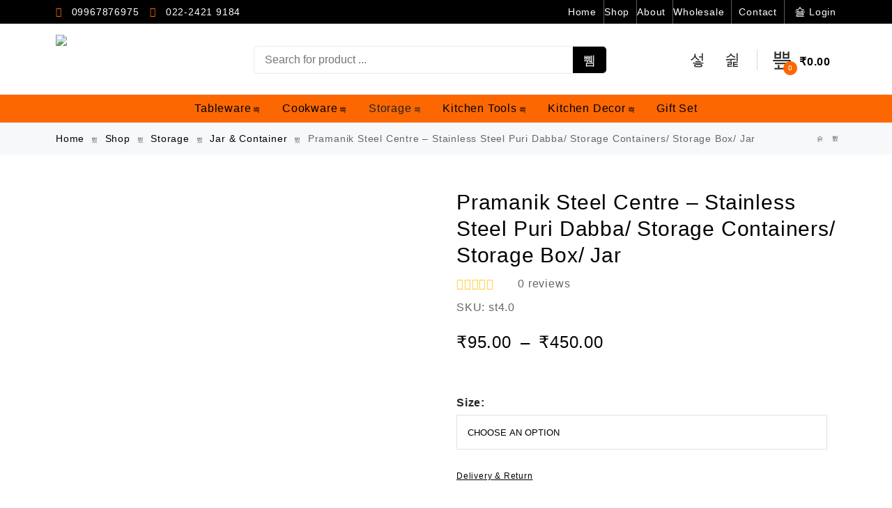

--- FILE ---
content_type: text/html; charset=UTF-8
request_url: https://pramaniksteel.com/shop/storage/jar-container/pramanik-steel-centre-stainless-steel-puri-dabba-storage-containers-storage-box-jar/
body_size: 50856
content:
<!DOCTYPE html>
<html lang="en-US">
    <head>
        <meta charset="UTF-8">
        <meta name="viewport" content="width=device-width, initial-scale=1">
        <link rel="profile" href="http://gmpg.org/xfn/11">
                <meta name='robots' content='index, follow, max-image-preview:large, max-snippet:-1, max-video-preview:-1' />
	<style>img:is([sizes="auto" i], [sizes^="auto," i]) { contain-intrinsic-size: 3000px 1500px }</style>
	
<!-- Google Tag Manager for WordPress by gtm4wp.com -->
<script data-cfasync="false" data-pagespeed-no-defer>
	var gtm4wp_datalayer_name = "dataLayer";
	var dataLayer = dataLayer || [];
	const gtm4wp_use_sku_instead = false;
	const gtm4wp_id_prefix = '';
	const gtm4wp_remarketing = false;
	const gtm4wp_eec = true;
	const gtm4wp_classicec = false;
	const gtm4wp_currency = 'INR';
	const gtm4wp_product_per_impression = 10;
	const gtm4wp_needs_shipping_address = false;
	const gtm4wp_business_vertical = 'retail';
	const gtm4wp_business_vertical_id = 'id';
</script>
<!-- End Google Tag Manager for WordPress by gtm4wp.com -->
	<!-- This site is optimized with the Yoast SEO plugin v16.4 - https://yoast.com/wordpress/plugins/seo/ -->
	<title>Checkout Premium Stainless Steel Storage Box - Pramanik Steel</title>
	<meta name="description" content="Discover the durability and elegance of stainless steel storage boxes at Pramanik Steel Centre. Our stainless steel puri dabba storage containers and storage boxes are perfect for your kitchen needs. Shop now for quality steel storage solutions!" />
	<link rel="canonical" href="https://pramaniksteel.com/shop/storage/jar-container/pramanik-steel-centre-stainless-steel-puri-dabba-storage-containers-storage-box-jar/" />
	<meta property="og:locale" content="en_US" />
	<meta property="og:type" content="article" />
	<meta property="og:title" content="Checkout Premium Stainless Steel Storage Box - Pramanik Steel" />
	<meta property="og:description" content="Discover the durability and elegance of stainless steel storage boxes at Pramanik Steel Centre. Our stainless steel puri dabba storage containers and storage boxes are perfect for your kitchen needs. Shop now for quality steel storage solutions!" />
	<meta property="og:url" content="https://pramaniksteel.com/shop/storage/jar-container/pramanik-steel-centre-stainless-steel-puri-dabba-storage-containers-storage-box-jar/" />
	<meta property="og:site_name" content="Pramanik Steel" />
	<meta property="article:modified_time" content="2025-12-02T04:14:03+00:00" />
	<meta property="og:image" content="https://pramaniksteel.com/wp-content/uploads/2021/05/PURI_DABBA_1.jpeg" />
	<meta property="og:image:width" content="1468" />
	<meta property="og:image:height" content="817" />
	<meta name="twitter:card" content="summary_large_image" />
	<meta name="twitter:label1" content="Est. reading time" />
	<meta name="twitter:data1" content="1 minute" />
	<script type="application/ld+json" class="yoast-schema-graph">{"@context":"https://schema.org","@graph":[{"@type":"Organization","@id":"https://pramaniksteel.com/#organization","name":"Pramanik Steel Centre","url":"https://pramaniksteel.com/","sameAs":[],"logo":{"@type":"ImageObject","@id":"https://pramaniksteel.com/#logo","inLanguage":"en-US","url":"https://pramaniksteel.com/wp-content/uploads/2021/04/Pramanik-Logo-Final-v1.png","contentUrl":"https://pramaniksteel.com/wp-content/uploads/2021/04/Pramanik-Logo-Final-v1.png","width":303,"height":310,"caption":"Pramanik Steel Centre"},"image":{"@id":"https://pramaniksteel.com/#logo"}},{"@type":"WebSite","@id":"https://pramaniksteel.com/#website","url":"https://pramaniksteel.com/","name":"Pramanik Steel","description":"Dealers in Cookware, Home Appliances, Copper and Brass Articles, Gift Articles, Kitchenware","publisher":{"@id":"https://pramaniksteel.com/#organization"},"potentialAction":[{"@type":"SearchAction","target":"https://pramaniksteel.com/?s={search_term_string}","query-input":"required name=search_term_string"}],"inLanguage":"en-US"},{"@type":"ImageObject","@id":"https://pramaniksteel.com/shop/storage/jar-container/pramanik-steel-centre-stainless-steel-puri-dabba-storage-containers-storage-box-jar/#primaryimage","inLanguage":"en-US","url":"https://pramaniksteel.com/wp-content/uploads/2021/05/PURI_DABBA_1.jpeg","contentUrl":"https://pramaniksteel.com/wp-content/uploads/2021/05/PURI_DABBA_1.jpeg","width":1468,"height":817},{"@type":"WebPage","@id":"https://pramaniksteel.com/shop/storage/jar-container/pramanik-steel-centre-stainless-steel-puri-dabba-storage-containers-storage-box-jar/#webpage","url":"https://pramaniksteel.com/shop/storage/jar-container/pramanik-steel-centre-stainless-steel-puri-dabba-storage-containers-storage-box-jar/","name":"Checkout Premium Stainless Steel Storage Box - Pramanik Steel","isPartOf":{"@id":"https://pramaniksteel.com/#website"},"primaryImageOfPage":{"@id":"https://pramaniksteel.com/shop/storage/jar-container/pramanik-steel-centre-stainless-steel-puri-dabba-storage-containers-storage-box-jar/#primaryimage"},"datePublished":"2021-05-21T06:49:05+00:00","dateModified":"2025-12-02T04:14:03+00:00","description":"Discover the durability and elegance of stainless steel storage boxes at Pramanik Steel Centre. Our stainless steel puri dabba storage containers and storage boxes are perfect for your kitchen needs. Shop now for quality steel storage solutions!","breadcrumb":{"@id":"https://pramaniksteel.com/shop/storage/jar-container/pramanik-steel-centre-stainless-steel-puri-dabba-storage-containers-storage-box-jar/#breadcrumb"},"inLanguage":"en-US","potentialAction":[{"@type":"ReadAction","target":["https://pramaniksteel.com/shop/storage/jar-container/pramanik-steel-centre-stainless-steel-puri-dabba-storage-containers-storage-box-jar/"]}]},{"@type":"BreadcrumbList","@id":"https://pramaniksteel.com/shop/storage/jar-container/pramanik-steel-centre-stainless-steel-puri-dabba-storage-containers-storage-box-jar/#breadcrumb","itemListElement":[{"@type":"ListItem","position":1,"item":{"@type":"WebPage","@id":"https://pramaniksteel.com/","url":"https://pramaniksteel.com/","name":"Home"}},{"@type":"ListItem","position":2,"item":{"@type":"WebPage","@id":"https://pramaniksteel.com/shop/","url":"https://pramaniksteel.com/shop/","name":"Shop"}},{"@type":"ListItem","position":3,"item":{"@id":"https://pramaniksteel.com/shop/storage/jar-container/pramanik-steel-centre-stainless-steel-puri-dabba-storage-containers-storage-box-jar/#webpage"}}]}]}</script>
	<!-- / Yoast SEO plugin. -->


<link rel='dns-prefetch' href='//www.googletagmanager.com' />
<link rel="alternate" type="application/rss+xml" title="Pramanik Steel &raquo; Feed" href="https://pramaniksteel.com/feed/" />
<link rel="alternate" type="application/rss+xml" title="Pramanik Steel &raquo; Comments Feed" href="https://pramaniksteel.com/comments/feed/" />
<link rel="alternate" type="application/rss+xml" title="Pramanik Steel &raquo; Pramanik Steel Centre &#8211; Stainless Steel Puri Dabba/ Storage Containers/ Storage Box/ Jar Comments Feed" href="https://pramaniksteel.com/shop/storage/jar-container/pramanik-steel-centre-stainless-steel-puri-dabba-storage-containers-storage-box-jar/feed/" />
<link rel='stylesheet' id='zoo-cw-css' href='https://pramaniksteel.com/wp-content/plugins/clever-swatches/assets/css/clever-swatches-style.css?ver=6.8.1' type='text/css' media='all' />
<link rel='stylesheet' id='cleverwa-public-css' href='https://pramaniksteel.com/wp-content/plugins/clever-whatsapp/assets/css/public.css?ver=1.0.0' type='text/css' media='all' />
<link rel='stylesheet' id='cleverwa-generated-css' href='https://pramaniksteel.com/wp-content/plugins/clever-whatsapp/assets/css/auto-generated-cleverwa.css?ver=1748775265' type='text/css' media='all' />
<link rel='stylesheet' id='wp-block-library-css' href='https://pramaniksteel.com/wp-includes/css/dist/block-library/style.min.css?ver=6.8.1' type='text/css' media='all' />
<style id='classic-theme-styles-inline-css' type='text/css'>
/*! This file is auto-generated */
.wp-block-button__link{color:#fff;background-color:#32373c;border-radius:9999px;box-shadow:none;text-decoration:none;padding:calc(.667em + 2px) calc(1.333em + 2px);font-size:1.125em}.wp-block-file__button{background:#32373c;color:#fff;text-decoration:none}
</style>
<link rel='stylesheet' id='wc-block-vendors-style-css' href='https://pramaniksteel.com/wp-content/plugins/woocommerce/packages/woocommerce-blocks/build/vendors-style.css?ver=4.7.2' type='text/css' media='all' />
<link rel='stylesheet' id='wc-block-style-css' href='https://pramaniksteel.com/wp-content/plugins/woocommerce/packages/woocommerce-blocks/build/style.css?ver=4.7.2' type='text/css' media='all' />
<style id='global-styles-inline-css' type='text/css'>
:root{--wp--preset--aspect-ratio--square: 1;--wp--preset--aspect-ratio--4-3: 4/3;--wp--preset--aspect-ratio--3-4: 3/4;--wp--preset--aspect-ratio--3-2: 3/2;--wp--preset--aspect-ratio--2-3: 2/3;--wp--preset--aspect-ratio--16-9: 16/9;--wp--preset--aspect-ratio--9-16: 9/16;--wp--preset--color--black: #000000;--wp--preset--color--cyan-bluish-gray: #abb8c3;--wp--preset--color--white: #ffffff;--wp--preset--color--pale-pink: #f78da7;--wp--preset--color--vivid-red: #cf2e2e;--wp--preset--color--luminous-vivid-orange: #ff6900;--wp--preset--color--luminous-vivid-amber: #fcb900;--wp--preset--color--light-green-cyan: #7bdcb5;--wp--preset--color--vivid-green-cyan: #00d084;--wp--preset--color--pale-cyan-blue: #8ed1fc;--wp--preset--color--vivid-cyan-blue: #0693e3;--wp--preset--color--vivid-purple: #9b51e0;--wp--preset--gradient--vivid-cyan-blue-to-vivid-purple: linear-gradient(135deg,rgba(6,147,227,1) 0%,rgb(155,81,224) 100%);--wp--preset--gradient--light-green-cyan-to-vivid-green-cyan: linear-gradient(135deg,rgb(122,220,180) 0%,rgb(0,208,130) 100%);--wp--preset--gradient--luminous-vivid-amber-to-luminous-vivid-orange: linear-gradient(135deg,rgba(252,185,0,1) 0%,rgba(255,105,0,1) 100%);--wp--preset--gradient--luminous-vivid-orange-to-vivid-red: linear-gradient(135deg,rgba(255,105,0,1) 0%,rgb(207,46,46) 100%);--wp--preset--gradient--very-light-gray-to-cyan-bluish-gray: linear-gradient(135deg,rgb(238,238,238) 0%,rgb(169,184,195) 100%);--wp--preset--gradient--cool-to-warm-spectrum: linear-gradient(135deg,rgb(74,234,220) 0%,rgb(151,120,209) 20%,rgb(207,42,186) 40%,rgb(238,44,130) 60%,rgb(251,105,98) 80%,rgb(254,248,76) 100%);--wp--preset--gradient--blush-light-purple: linear-gradient(135deg,rgb(255,206,236) 0%,rgb(152,150,240) 100%);--wp--preset--gradient--blush-bordeaux: linear-gradient(135deg,rgb(254,205,165) 0%,rgb(254,45,45) 50%,rgb(107,0,62) 100%);--wp--preset--gradient--luminous-dusk: linear-gradient(135deg,rgb(255,203,112) 0%,rgb(199,81,192) 50%,rgb(65,88,208) 100%);--wp--preset--gradient--pale-ocean: linear-gradient(135deg,rgb(255,245,203) 0%,rgb(182,227,212) 50%,rgb(51,167,181) 100%);--wp--preset--gradient--electric-grass: linear-gradient(135deg,rgb(202,248,128) 0%,rgb(113,206,126) 100%);--wp--preset--gradient--midnight: linear-gradient(135deg,rgb(2,3,129) 0%,rgb(40,116,252) 100%);--wp--preset--font-size--small: 13px;--wp--preset--font-size--medium: 20px;--wp--preset--font-size--large: 36px;--wp--preset--font-size--x-large: 42px;--wp--preset--spacing--20: 0.44rem;--wp--preset--spacing--30: 0.67rem;--wp--preset--spacing--40: 1rem;--wp--preset--spacing--50: 1.5rem;--wp--preset--spacing--60: 2.25rem;--wp--preset--spacing--70: 3.38rem;--wp--preset--spacing--80: 5.06rem;--wp--preset--shadow--natural: 6px 6px 9px rgba(0, 0, 0, 0.2);--wp--preset--shadow--deep: 12px 12px 50px rgba(0, 0, 0, 0.4);--wp--preset--shadow--sharp: 6px 6px 0px rgba(0, 0, 0, 0.2);--wp--preset--shadow--outlined: 6px 6px 0px -3px rgba(255, 255, 255, 1), 6px 6px rgba(0, 0, 0, 1);--wp--preset--shadow--crisp: 6px 6px 0px rgba(0, 0, 0, 1);}:where(.is-layout-flex){gap: 0.5em;}:where(.is-layout-grid){gap: 0.5em;}body .is-layout-flex{display: flex;}.is-layout-flex{flex-wrap: wrap;align-items: center;}.is-layout-flex > :is(*, div){margin: 0;}body .is-layout-grid{display: grid;}.is-layout-grid > :is(*, div){margin: 0;}:where(.wp-block-columns.is-layout-flex){gap: 2em;}:where(.wp-block-columns.is-layout-grid){gap: 2em;}:where(.wp-block-post-template.is-layout-flex){gap: 1.25em;}:where(.wp-block-post-template.is-layout-grid){gap: 1.25em;}.has-black-color{color: var(--wp--preset--color--black) !important;}.has-cyan-bluish-gray-color{color: var(--wp--preset--color--cyan-bluish-gray) !important;}.has-white-color{color: var(--wp--preset--color--white) !important;}.has-pale-pink-color{color: var(--wp--preset--color--pale-pink) !important;}.has-vivid-red-color{color: var(--wp--preset--color--vivid-red) !important;}.has-luminous-vivid-orange-color{color: var(--wp--preset--color--luminous-vivid-orange) !important;}.has-luminous-vivid-amber-color{color: var(--wp--preset--color--luminous-vivid-amber) !important;}.has-light-green-cyan-color{color: var(--wp--preset--color--light-green-cyan) !important;}.has-vivid-green-cyan-color{color: var(--wp--preset--color--vivid-green-cyan) !important;}.has-pale-cyan-blue-color{color: var(--wp--preset--color--pale-cyan-blue) !important;}.has-vivid-cyan-blue-color{color: var(--wp--preset--color--vivid-cyan-blue) !important;}.has-vivid-purple-color{color: var(--wp--preset--color--vivid-purple) !important;}.has-black-background-color{background-color: var(--wp--preset--color--black) !important;}.has-cyan-bluish-gray-background-color{background-color: var(--wp--preset--color--cyan-bluish-gray) !important;}.has-white-background-color{background-color: var(--wp--preset--color--white) !important;}.has-pale-pink-background-color{background-color: var(--wp--preset--color--pale-pink) !important;}.has-vivid-red-background-color{background-color: var(--wp--preset--color--vivid-red) !important;}.has-luminous-vivid-orange-background-color{background-color: var(--wp--preset--color--luminous-vivid-orange) !important;}.has-luminous-vivid-amber-background-color{background-color: var(--wp--preset--color--luminous-vivid-amber) !important;}.has-light-green-cyan-background-color{background-color: var(--wp--preset--color--light-green-cyan) !important;}.has-vivid-green-cyan-background-color{background-color: var(--wp--preset--color--vivid-green-cyan) !important;}.has-pale-cyan-blue-background-color{background-color: var(--wp--preset--color--pale-cyan-blue) !important;}.has-vivid-cyan-blue-background-color{background-color: var(--wp--preset--color--vivid-cyan-blue) !important;}.has-vivid-purple-background-color{background-color: var(--wp--preset--color--vivid-purple) !important;}.has-black-border-color{border-color: var(--wp--preset--color--black) !important;}.has-cyan-bluish-gray-border-color{border-color: var(--wp--preset--color--cyan-bluish-gray) !important;}.has-white-border-color{border-color: var(--wp--preset--color--white) !important;}.has-pale-pink-border-color{border-color: var(--wp--preset--color--pale-pink) !important;}.has-vivid-red-border-color{border-color: var(--wp--preset--color--vivid-red) !important;}.has-luminous-vivid-orange-border-color{border-color: var(--wp--preset--color--luminous-vivid-orange) !important;}.has-luminous-vivid-amber-border-color{border-color: var(--wp--preset--color--luminous-vivid-amber) !important;}.has-light-green-cyan-border-color{border-color: var(--wp--preset--color--light-green-cyan) !important;}.has-vivid-green-cyan-border-color{border-color: var(--wp--preset--color--vivid-green-cyan) !important;}.has-pale-cyan-blue-border-color{border-color: var(--wp--preset--color--pale-cyan-blue) !important;}.has-vivid-cyan-blue-border-color{border-color: var(--wp--preset--color--vivid-cyan-blue) !important;}.has-vivid-purple-border-color{border-color: var(--wp--preset--color--vivid-purple) !important;}.has-vivid-cyan-blue-to-vivid-purple-gradient-background{background: var(--wp--preset--gradient--vivid-cyan-blue-to-vivid-purple) !important;}.has-light-green-cyan-to-vivid-green-cyan-gradient-background{background: var(--wp--preset--gradient--light-green-cyan-to-vivid-green-cyan) !important;}.has-luminous-vivid-amber-to-luminous-vivid-orange-gradient-background{background: var(--wp--preset--gradient--luminous-vivid-amber-to-luminous-vivid-orange) !important;}.has-luminous-vivid-orange-to-vivid-red-gradient-background{background: var(--wp--preset--gradient--luminous-vivid-orange-to-vivid-red) !important;}.has-very-light-gray-to-cyan-bluish-gray-gradient-background{background: var(--wp--preset--gradient--very-light-gray-to-cyan-bluish-gray) !important;}.has-cool-to-warm-spectrum-gradient-background{background: var(--wp--preset--gradient--cool-to-warm-spectrum) !important;}.has-blush-light-purple-gradient-background{background: var(--wp--preset--gradient--blush-light-purple) !important;}.has-blush-bordeaux-gradient-background{background: var(--wp--preset--gradient--blush-bordeaux) !important;}.has-luminous-dusk-gradient-background{background: var(--wp--preset--gradient--luminous-dusk) !important;}.has-pale-ocean-gradient-background{background: var(--wp--preset--gradient--pale-ocean) !important;}.has-electric-grass-gradient-background{background: var(--wp--preset--gradient--electric-grass) !important;}.has-midnight-gradient-background{background: var(--wp--preset--gradient--midnight) !important;}.has-small-font-size{font-size: var(--wp--preset--font-size--small) !important;}.has-medium-font-size{font-size: var(--wp--preset--font-size--medium) !important;}.has-large-font-size{font-size: var(--wp--preset--font-size--large) !important;}.has-x-large-font-size{font-size: var(--wp--preset--font-size--x-large) !important;}
:where(.wp-block-post-template.is-layout-flex){gap: 1.25em;}:where(.wp-block-post-template.is-layout-grid){gap: 1.25em;}
:where(.wp-block-columns.is-layout-flex){gap: 2em;}:where(.wp-block-columns.is-layout-grid){gap: 2em;}
:root :where(.wp-block-pullquote){font-size: 1.5em;line-height: 1.6;}
</style>
<link rel='stylesheet' id='cwpf-fonts-css' href='https://pramaniksteel.com/wp-content/plugins/clever-woocommerce-product-filter/assets/css/cwpf-fonts.css?ver=1.0.6' type='text/css' media='all' />
<link rel='stylesheet' id='cwpf-css' href='https://pramaniksteel.com/wp-content/plugins/clever-woocommerce-product-filter/assets/css/front.css?ver=1.0.6' type='text/css' media='all' />
<link rel='stylesheet' id='chosen-drop-down-css' href='https://pramaniksteel.com/wp-content/plugins/clever-woocommerce-product-filter/assets/js/chosen/chosen.min.css?ver=1.0.6' type='text/css' media='all' />
<link rel='stylesheet' id='cwpf_by_onsales_html_items-css' href='https://pramaniksteel.com/wp-content/plugins/clever-woocommerce-product-filter/includes/modules/by_onsales/css/by_onsales.css?ver=1.0.6' type='text/css' media='all' />
<link rel='stylesheet' id='cwpf_by_text_html_items-css' href='https://pramaniksteel.com/wp-content/plugins/clever-woocommerce-product-filter/includes/modules/by_text/css/by_text.css?ver=1.0.6' type='text/css' media='all' />
<link rel='stylesheet' id='contact-form-7-css' href='https://pramaniksteel.com/wp-content/plugins/contact-form-7/includes/css/styles.css?ver=5.4' type='text/css' media='all' />
<link rel='stylesheet' id='easy_store_vacation-css' href='https://pramaniksteel.com/wp-content/plugins/easy-store-vacation/public/css/easy_store_vacation-public.css?ver=1.1.6' type='text/css' media='all' />
<link rel='stylesheet' id='photoswipe-css' href='https://pramaniksteel.com/wp-content/plugins/woocommerce/assets/css/photoswipe/photoswipe.min.css?ver=5.2.5' type='text/css' media='all' />
<link rel='stylesheet' id='photoswipe-default-skin-css' href='https://pramaniksteel.com/wp-content/plugins/woocommerce/assets/css/photoswipe/default-skin/default-skin.min.css?ver=5.2.5' type='text/css' media='all' />
<link rel='stylesheet' id='woocommerce-general-css' href='https://pramaniksteel.com/wp-content/plugins/woocommerce/assets/css/woocommerce.css?ver=5.2.5' type='text/css' media='all' />
<style id='woocommerce-inline-inline-css' type='text/css'>
.woocommerce form .form-row .required { visibility: visible; }
</style>
<link rel='stylesheet' id='elementor-icons-css' href='https://pramaniksteel.com/wp-content/plugins/elementor/assets/lib/eicons/css/elementor-icons.min.css?ver=5.11.0' type='text/css' media='all' />
<link rel='stylesheet' id='elementor-animations-css' href='https://pramaniksteel.com/wp-content/plugins/elementor/assets/lib/animations/animations.min.css?ver=3.1.4' type='text/css' media='all' />
<link rel='stylesheet' id='elementor-frontend-css' href='https://pramaniksteel.com/wp-content/plugins/elementor/assets/css/frontend.min.css?ver=3.1.4' type='text/css' media='all' />
<link rel='stylesheet' id='elementor-post-10144-css' href='https://pramaniksteel.com/wp-content/uploads/elementor/css/post-10144.css?ver=1748775277' type='text/css' media='all' />
<link rel='stylesheet' id='cleverfont-css' href='//pramaniksteel.com/wp-content/plugins/clever-mega-menu-pro-for-elementor/assets/vendor/cleverfont/style.min.css?ver=1.9' type='text/css' media='all' />
<link rel='stylesheet' id='cafe-style-css' href='//pramaniksteel.com/wp-content/plugins/cafe-lite/assets/css/frontend.min.css?ver=2.0.16' type='text/css' media='all' />
<link rel='stylesheet' id='elementor-pro-css' href='https://pramaniksteel.com/wp-content/plugins/elementor-pro/assets/css/frontend.min.css?ver=3.2.1' type='text/css' media='all' />
<link rel='stylesheet' id='clever-font-css' href='//pramaniksteel.com/wp-content/themes/cerato/assets/vendor/cleverfont/style.min.css?ver=2.2.6' type='text/css' media='all' />
<link rel='stylesheet' id='bootstrap-css' href='https://pramaniksteel.com/wp-content/plugins/clever-portfolio/assets/vendors/bootstrap/bootstrap.min.css?ver=1.0.3' type='text/css' media='all' />
<link rel='stylesheet' id='zoo-woocommerce-css' href='//pramaniksteel.com/wp-content/themes/cerato/assets/css/zoo-woocommerce.css?ver=6.8.1' type='text/css' media='all' />
<link rel='stylesheet' id='zoo-styles-css' href='//pramaniksteel.com/wp-content/themes/cerato/assets/css/zoo-styles.css?ver=6.8.1' type='text/css' media='all' />
<style id='zoo-styles-inline-css' type='text/css'>
@media screen and (max-width:992px){}
@media(min-width: 992px) {
                    .wrap-site-header-mobile {
                        display: none;
                    }
                    .show-on-mobile {
                        display: none;
                    }
                }
        
                @media(max-width: 992px) {
                    .wrap-site-header-desktop {
                        display: none;
                    }
                    .show-on-desktop {
                        display: none;
                    }
                }
        @media(min-width:1500px){.elementor-section.elementor-section-boxed>.elementor-container,.container{max-width:1400px;width:100%}}@font-face {
                        font-family: 'Larsseit';
                        src: url('//pramaniksteel.com/wp-content/themes/cerato/assets/fonts/larsseit/larsseit-light.woff') format('woff');
                        font-weight: 300;
                        font-style: normal;
                        font-display: auto;
                    }

                    @font-face {
                        font-family: 'Larsseit';
                        src: url('//pramaniksteel.com/wp-content/themes/cerato/assets/fonts/larsseit/larsseit.woff') format('woff');
                        font-weight: 400;
                        font-style: normal;
                        font-display: auto;
                    }

                    @font-face {
                        font-family: 'Larsseit';
                        src: url('//pramaniksteel.com/wp-content/themes/cerato/assets/fonts/larsseit/larsseit-medium.woff') format('woff');
                        font-weight: 500;
                        font-style: normal;
                        font-display: auto;
                    }

                    @font-face {
                        font-family: 'Larsseit';
                        src: url('//pramaniksteel.com/wp-content/themes/cerato/assets/fonts/larsseit/larsseit-bold.woff') format('woff');
                        font-weight: 600;
                        font-style: normal;
                        font-display: auto;
                    }
                body{font-family: 'Larsseit', sans-serif;;font-weight: normal;font-style:  normal;font-size:  16px;}html{font-size: 16px;}.products .product{padding-left:15px;padding-right:15px}ul.products, .woocommerce ul.products{margin-left:-15px !important;margin-right:-15px !important;width:calc(100% + 30px)}
body{color:#666666}
                .product-image-360-view .button.product-360-view-control i,
                .woocommerce .wrap-breadcrumb .container .woocommerce-breadcrumb a:hover,
                .wrap-breadcrumb .container .zoo-breadcrumb-container a:hover,
                .elementor-widget-clever-product-grid-tabs .cafe-head-product-filter ul li a:hover,
                #site-header .element-header-account .wrap-dashboard-form .woocommerce-MyAccount-navigation a:hover,
                #site-header .woo-multi-currency.wmc-shortcode.plain-vertical .wmc-currency-wrapper .wmc-sub-currency .wmc-currency a,
                .main-content .sidebar .widget a:hover,
                a:hover,
                .zoo-woo-share li a:hover,
                .woocommerce .product_meta a:hover, 
                .woocommerce .wrap-left-custom-meta a:hover,
                .product-sidebar .zoo-ln-group-activated-filter button.zoo-ln-remove-filter-item.zoo-ln-clear-all:hover,
                .zoo-wrap-layer-filter .zoo-filter-item.selected > label,
                .zoo-wrap-layer-filter .zoo-filter-item label:hover,
                .wrap-toggle-products-layout .toggle-products-layout-button.active, 
                .wrap-toggle-products-layout .toggle-products-layout-button:hover,
                .post-loop-item.list-layout-item .zoo-post-inner .zoo-post-content .post-info li a:hover,
                .content-single .post .header-post .post-info li a:hover,
                .post-info a:hover,
                .elementor-widget-clever-posts .cafe-pagination .cafe_pagination-item.current,
                .elementor-widget-clever-posts .cafe-pagination .cafe_pagination-item:hover,
                .zoo-extend-cart-info-item a:hover,
                .navigation.pagination .page-numbers.current, 
                .navigation.pagination .page-numbers:not(.dots):hover,
                .cafe-head-product-filter ul li a.active, 
                .cafe-head-product-filter ul li a:hover, 
                .cafe-product-category-banner .cafe-button,
                .elementor-widget-clever-posts .post-loop-item .entry-title a:hover,
                .cafe-deal-action-link .action-link:hover,
                .woocommerce ul.products li.product h3.product-loop-title a:hover,
                .post-content a:hover,
                .list-label-cat a:hover,
                .zoo-single-post-nav-item span,
                .wrap-share-post .share-links li a:hover,
                .wrap-bottom-content-post .tagcloud a:hover,
                blockquote:before, 
                .blockquote:before,
                .post-info i,
                .footer-row .widget_mc4wp_form_widget .mc4wp-form .mc4wp-form-fields .button-submit input[type="submit"]:hover,
                .zoo-posts-widget .title-post a:hover,
                .zoo-posts-widget .date-post i,
                .wrap-breadcrumb .zoo-breadcrumb-container a:hover,
                .post-loop-item .entry-title a:hover
                {color:#fc6702}.main-content .error-404 svg{fill:#fc6702}
                .product-image-360-view .button.product-360-view-control,
                .zoo-live-search.searching button.search-submit i:after,
                .wrap-product-sidebar .zoo-ln-group-activated-filter button.zoo-ln-remove-filter-item.zoo-ln-clear-all:hover,
                .product-sidebar .zoo-ln-slider-range.ui-widget.ui-widget-content .ui-slider-handle,
                #site-main-content .wrap-single-product-content section.products h2,
                .list-label-cat a:hover,
                .list-label-cat a,
                #zoo-back-to-top:hover,
                .post-loop-item.list-layout-item .zoo-post-inner .zoo-post-content .readmore:hover
            
            {border-color:#fc6702}
                .dot-menu.primary-color .cafe-menu li:before,
                .free-shipping-required-notice .zoo-loading-bar,
                .product-sidebar .zoo-ln-slider-range.ui-widget.ui-widget-content .ui-slider-range,
                .main-content .error-404 .error-404-content .back-to-home:after,
                .wrap-content-popup-page .close-popup-page:hover,
                .woocommerce div.product .woocommerce-tabs ul.tabs li:before,
                .filter-tabs-title-2 .cafe-head-product-filter ul li a.active, 
                .filter-tabs-title-2 .cafe-head-product-filter ul li a:hover,
                .cafe-products-wrap.layout-1 .cafe-countdown-block,
                .cafe-head-product-filter.has-border:after,
                .woocommerce .wrap-product-loop-buttons .button:hover, 
                .woocommerce .wrap-product-loop-buttons .added_to_cart:hover,
                .cafe-carousel ul.slick-dots li.slick-active,
                .sold-bar .sold-percent span,
                .grid-layout .wrap-media .sticky-post-label:before,
                .wrap-text-field .line:after,
                .comment-reply-link:hover, 
                .comment-edit-link:hover,
                .list-label-cat a,
                .post-info a:after,
                body .sidebar.widget-area .widget.widget_nav_menu ul li a:before, 
                body .sidebar.widget-area .widget.widget_recent_entries ul li a:before, 
                body .sidebar.widget-area .widget.widget_meta ul li a:before, 
                body .sidebar.widget-area .widget.widget_categories ul li a:before, 
                body .sidebar.widget-area .widget.widget_archive ul li a:before, 
                body .sidebar.widget-area .widget.widget_pages ul li a:before,
                body .sidebar.widget-area .widget .widget-title:after,
                .site-footer .widget.widget_nav_menu ul li a:before, 
                .site-footer .widget.widget_recent_entries ul li a:before, 
                .site-footer .widget.widget_meta ul li a:before, 
                .site-footer .widget.widget_categories ul li a:before, 
                .site-footer .widget.widget_archive ul li a:before, 
                .site-footer .widget.widget_pages ul li a:before,
                .site-footer .widget-title:after,
                #zoo-back-to-top:hover,
                
                .post-loop-item .sticky-post-label,
                .post-loop-item.list-layout-item .zoo-post-inner .zoo-post-content .readmore:hover,
                .post-loop-item.list-layout-item .zoo-post-inner .zoo-post-content .post-info li a:after
                

            {background:#fc6702}
                #zoo-theme-dev-actions .button,
                .woocommerce .woocommerce-cart-form .button,
                .main-content .widget .tagcloud a,
                .post-loop-item .readmore,
                .wpcf7-form .wpcf7-submit,
                .woocommerce #respond input#submit, 
                .woocommerce-checkout #payment .button, 
                .woocommerce-checkout #payment .button, 
                .woocommerce-checkout #payment .added_to_cart, 
                #add_payment_method .wc-proceed-to-checkout a.checkout-button, 
                .woocommerce-cart .wc-proceed-to-checkout a.checkout-button, 
                .woocommerce .widget_shopping_cart .buttons a,
                #zoo-theme-dev-actions .button,
                .btn, 
                input[type="submit"], 
                .button, 
                button, 
                .wp-block-button.is-style-squared .wp-block-button__link
                  
                {color:#fff}
                #zoo-theme-dev-actions .button,
                .woocommerce .woocommerce-cart-form .button,
                .main-content .widget .tagcloud a,
                .post-loop-item .readmore,
                .wpcf7-form .wpcf7-submit,
                .woocommerce #respond input#submit, 
                .woocommerce-checkout #payment .button, 
                .woocommerce-checkout #payment .button, 
                .woocommerce-checkout #payment .added_to_cart, 
                #add_payment_method .wc-proceed-to-checkout a.checkout-button, 
                .woocommerce-cart .wc-proceed-to-checkout a.checkout-button, 
                .woocommerce .widget_shopping_cart .buttons a,
                #zoo-theme-dev-actions .button,
                .btn, 
                input[type="submit"], 
                .button, 
                button, 
                .wp-block-button.is-style-squared .wp-block-button__link
                
                {background:#fc6702}
                #zoo-theme-dev-actions .button:hover,
                .woocommerce .woocommerce-cart-form .button:hover,
                .main-content .widget .tagcloud a:hover,
                .post-loop-item .readmore:hover,
                .wpcf7-form .wpcf7-submit:hover,
                .woocommerce #respond input#submit:hover, 
                .woocommerce-checkout #payment .button:hover, 
                .woocommerce-checkout #payment .button:hover, 
                .woocommerce-checkout #payment .added_to_cart:hover, 
                #add_payment_method .wc-proceed-to-checkout a.checkout-button:hover, 
                .woocommerce-cart .wc-proceed-to-checkout a.checkout-button:hover, 
                .woocommerce .widget_shopping_cart .buttons a:hover,
                #zoo-theme-dev-actions .button:hover,
                .btn:hover, 
                input[type="submit"]:hover, 
                .button:hover, 
                button:hover, 
                .wp-block-button.is-style-squared .wp-block-button__link:hover
                   
                {color:#fff}
                #zoo-theme-dev-actions .button:hover,
                .woocommerce .woocommerce-cart-form .button:hover,
                .main-content .widget .tagcloud a:hover,
                .post-loop-item .readmore:hover,
                .wpcf7-form .wpcf7-submit:hover,
                .woocommerce #respond input#submit:hover, 
                .woocommerce-checkout #payment .button:hover, 
                .woocommerce-checkout #payment .button:hover, 
                .woocommerce-checkout #payment .added_to_cart:hover, 
                #add_payment_method .wc-proceed-to-checkout a.checkout-button:hover, 
                .woocommerce-cart .wc-proceed-to-checkout a.checkout-button:hover, 
                .woocommerce .widget_shopping_cart .buttons a:hover,
                #zoo-theme-dev-actions .button:hover,
                .btn:hover, 
                input[type="submit"]:hover, 
                .button:hover, 
                button:hover, 
                .wp-block-button.is-style-squared .wp-block-button__link:hover
                
                {background:#000}
</style>
<link rel='stylesheet' id='cerato-css' href='https://pramaniksteel.com/wp-content/themes/cerato-child/style.css?ver=6.8.1' type='text/css' media='all' />
<link rel='stylesheet' id='zoo-custom-styles-css' href='//pramaniksteel.com/wp-content/themes/cerato/assets/css/zoo-custom-style.css?ver=6.8.1' type='text/css' media='all' />
<link rel='stylesheet' id='google-fonts-1-css' href='https://fonts.googleapis.com/css?family=Roboto%3A100%2C100italic%2C200%2C200italic%2C300%2C300italic%2C400%2C400italic%2C500%2C500italic%2C600%2C600italic%2C700%2C700italic%2C800%2C800italic%2C900%2C900italic%7CRoboto+Slab%3A100%2C100italic%2C200%2C200italic%2C300%2C300italic%2C400%2C400italic%2C500%2C500italic%2C600%2C600italic%2C700%2C700italic%2C800%2C800italic%2C900%2C900italic&#038;ver=6.8.1' type='text/css' media='all' />
<script type="text/template" id="tmpl-variation-template">
	<div class="woocommerce-variation-description">{{{ data.variation.variation_description }}}</div>
	<div class="woocommerce-variation-price">{{{ data.variation.price_html }}}</div>
	<div class="woocommerce-variation-availability">{{{ data.variation.availability_html }}}</div>
</script>
<script type="text/template" id="tmpl-unavailable-variation-template">
	<p>Sorry, this product is unavailable. Please choose a different combination.</p>
</script>
<script type="text/javascript" id="jquery-core-js-extra">
/* <![CDATA[ */
var zooThemeSettings = {"import_settings":"","enable_dev_mode":"0","enable_builtin_mega_menu":"0","mobile_breakpoint_width":"992","isRtl":"","ajaxUrl":"https:\/\/pramaniksteel.com\/wp-admin\/admin-ajax.php"};
/* ]]> */
</script>
<script type="text/javascript" src="https://pramaniksteel.com/wp-includes/js/jquery/jquery.min.js?ver=3.7.1" id="jquery-core-js"></script>
<script type="text/javascript" src="https://pramaniksteel.com/wp-includes/js/jquery/jquery-migrate.min.js?ver=3.4.1" id="jquery-migrate-js"></script>
<script type="text/javascript" src="https://pramaniksteel.com/wp-content/plugins/easy-store-vacation/public/js/easy_store_vacation-public.js?ver=1.1.6" id="easy_store_vacation-js"></script>
<script type="text/javascript" src="https://pramaniksteel.com/wp-content/plugins/duracelltomi-google-tag-manager/js/gtm4wp-woocommerce-enhanced.js?ver=1.18.1" id="gtm4wp-woocommerce-enhanced-js"></script>
<link rel="https://api.w.org/" href="https://pramaniksteel.com/wp-json/" /><link rel="alternate" title="JSON" type="application/json" href="https://pramaniksteel.com/wp-json/wp/v2/product/11305" /><link rel="EditURI" type="application/rsd+xml" title="RSD" href="https://pramaniksteel.com/xmlrpc.php?rsd" />
<meta name="generator" content="WordPress 6.8.1" />
<meta name="generator" content="WooCommerce 5.2.5" />
<link rel='shortlink' href='https://pramaniksteel.com/?p=11305' />
<link rel="alternate" title="oEmbed (JSON)" type="application/json+oembed" href="https://pramaniksteel.com/wp-json/oembed/1.0/embed?url=https%3A%2F%2Fpramaniksteel.com%2Fshop%2Fstorage%2Fjar-container%2Fpramanik-steel-centre-stainless-steel-puri-dabba-storage-containers-storage-box-jar%2F" />
<link rel="alternate" title="oEmbed (XML)" type="text/xml+oembed" href="https://pramaniksteel.com/wp-json/oembed/1.0/embed?url=https%3A%2F%2Fpramaniksteel.com%2Fshop%2Fstorage%2Fjar-container%2Fpramanik-steel-centre-stainless-steel-puri-dabba-storage-containers-storage-box-jar%2F&#038;format=xml" />
<meta name="generator" content="Site Kit by Google 1.33.0" />
<!-- This website runs the Product Feed PRO for WooCommerce by AdTribes.io plugin - version 13.1.7 -->

<!-- Google Tag Manager for WordPress by gtm4wp.com -->
<!-- GTM Container placement set to automatic -->
<script data-cfasync="false" data-pagespeed-no-defer type="text/javascript">
	var dataLayer_content = {"pagePostType":"product","pagePostType2":"single-product","pagePostAuthor":"jigneshboricha","customerTotalOrders":0,"customerTotalOrderValue":"0.00","customerFirstName":"","customerLastName":"","customerBillingFirstName":"","customerBillingLastName":"","customerBillingCompany":"","customerBillingAddress1":"","customerBillingAddress2":"","customerBillingCity":"","customerBillingState":"","customerBillingPostcode":"","customerBillingCountry":"","customerBillingEmail":"","customerBillingEmailHash":"e3b0c44298fc1c149afbf4c8996fb92427ae41e4649b934ca495991b7852b855","customerBillingPhone":"","customerShippingFirstName":"","customerShippingLastName":"","customerShippingCompany":"","customerShippingAddress1":"","customerShippingAddress2":"","customerShippingCity":"","customerShippingState":"","customerShippingPostcode":"","customerShippingCountry":"","cartContent":{"totals":{"applied_coupons":[],"discount_total":0,"subtotal":0,"total":0},"items":[]},"productRatingCounts":[],"productAverageRating":0,"productReviewCount":0,"productType":"variable","productIsVariable":1,"ecomm_prodid":11305,"ecomm_pagetype":"product","ecomm_totalvalue":95};
	dataLayer.push( dataLayer_content );
</script>
<script data-cfasync="false">
(function(w,d,s,l,i){w[l]=w[l]||[];w[l].push({'gtm.start':
new Date().getTime(),event:'gtm.js'});var f=d.getElementsByTagName(s)[0],
j=d.createElement(s),dl=l!='dataLayer'?'&l='+l:'';j.async=true;j.src=
'//www.googletagmanager.com/gtm.js?id='+i+dl;f.parentNode.insertBefore(j,f);
})(window,document,'script','dataLayer','GTM-PKQ86LC9');
</script>
<!-- End Google Tag Manager -->
<!-- End Google Tag Manager for WordPress by gtm4wp.com --><meta property="og:title" content="Pramanik Steel Centre &#8211; Stainless Steel Puri Dabba/ Storage Containers/ Storage Box/ Jar">
    <meta property="og:description" content="">
    <meta property="og:image" content="https://pramaniksteel.com/wp-content/uploads/2021/05/PURI_DABBA_1.jpeg">
    <meta property="og:url" content="https://pramaniksteel.com/shop/storage/jar-container/pramanik-steel-centre-stainless-steel-puri-dabba-storage-containers-storage-box-jar">	<noscript><style>.woocommerce-product-gallery{ opacity: 1 !important; }</style></noscript>
	<link rel="icon" href="https://pramaniksteel.com/wp-content/uploads/2021/04/cropped-Pramanik-Logo-Final-v1-120x120.png" sizes="32x32" />
<link rel="icon" href="https://pramaniksteel.com/wp-content/uploads/2021/04/cropped-Pramanik-Logo-Final-v1-300x300.png" sizes="192x192" />
<link rel="apple-touch-icon" href="https://pramaniksteel.com/wp-content/uploads/2021/04/cropped-Pramanik-Logo-Final-v1-300x300.png" />
<meta name="msapplication-TileImage" content="https://pramaniksteel.com/wp-content/uploads/2021/04/cropped-Pramanik-Logo-Final-v1-300x300.png" />
      
        <script type="text/javascript">
            if (typeof cwpf_lang_custom == 'undefined') {
                var cwpf_lang_custom = {};/*!!important*/
            }
            cwpf_lang_custom.onsales = "On sale";
        </script>
                <style type="text/css">
                </style>
        <script type="text/javascript">
            if (typeof cwpf_lang_custom == 'undefined') {
                var cwpf_lang_custom = {};/*!!important*/
            }
            cwpf_lang_custom.cwpf_text = "By text";

            var cwpf_text_autocomplete = 0;
            var cwpf_text_autocomplete_items = 10;
                        cwpf_text_autocomplete =1;
                cwpf_text_autocomplete_items =10;
        
            var cwpf_post_links_in_autocomplete = 0;
                        cwpf_post_links_in_autocomplete =0;
        
            var how_to_open_links = 0;
                        how_to_open_links =0;
        
        </script>
                <script type="text/javascript">
            var cwpf_is_permalink =1;
            var cwpf_shop_page = "";
                    var cwpf_really_curr_tax = {};
            var cwpf_current_page_link = location.protocol + '//' + location.host + location.pathname;
            cwpf_current_page_link = cwpf_current_page_link.replace(/\page\/[0-9]+/, "");
                            cwpf_current_page_link = "https://pramaniksteel.com/shop/";
                            var cwpf_link = 'https://pramaniksteel.com/wp-content/plugins/clever-woocommerce-product-filter/assets/';
                </script>

                <script>

            var cwpf_ajaxurl = "https://pramaniksteel.com/wp-admin/admin-ajax.php";

            var cwpf_lang = {
                'orderby': "orderby",
                'date': "date",
                'perpage': "per page",
                'pricerange': "price range",
                'menu_order': "menu order",
                'popularity': "popularity",
                'rating': "rating",
                'price': "price low to high",
                'price-desc': "price high to low"
            };

            if (typeof cwpf_lang_custom == 'undefined') {
                var cwpf_lang_custom = {};
            }
            cwpf_lang_custom.cwpf_your_choices = "Your choices:";
            cwpf_lang_custom.cwpf_clear_all_filters = "Clear all";
            var cwpf_is_mobile = 0;
                    var cwpf_show_price_search_button = 0;
            var cwpf_show_price_search_type = 0;
        
            var cwpf_show_price_search_type = 1;

            var scwpf_search_slug = "scwpf";

        
            var icheck_skin = {};
                        icheck_skin = 'none';
        
            var is_cwpf_use_chosen =1;

        
            var cwpf_current_values = '[]';
            var cwpf_lang_loading = "Loading ...";

        
            var cwpf_lang_show_products_filter = "show products filter";
            var cwpf_lang_hide_products_filter = "hide products filter";
            var cwpf_lang_pricerange = "price range";

            var cwpf_use_beauty_scroll =0;
            var cwpf_autosubmit =1;
            var cwpf_ajaxurl = "https://pramaniksteel.com/wp-admin/admin-ajax.php";
            var cwpf_is_ajax = 0;
            var cwpf_ajax_redraw = 0;
            var cwpf_ajax_page_num =1;
            var cwpf_ajax_first_done = false;
            var cwpf_checkboxes_slide_flag = true;

            var cwpf_toggle_type = "text";

            var cwpf_toggle_closed_text = "-";
            var cwpf_toggle_opened_text = "+";

            var cwpf_toggle_closed_image = "https://pramaniksteel.com/wp-content/plugins/clever-woocommerce-product-filter/assets/img/plus3.png";
            var cwpf_toggle_opened_image = "https://pramaniksteel.com/wp-content/plugins/clever-woocommerce-product-filter/assets/img/minus3.png";

                    var cwpf_accept_array = ["min_price", "orderby", "perpage", "onsales","cwpf_text","min_rating","product_visibility","product_cat","product_tag","pa_brand","pa_color","pa_liters","pa_material","pa_my-color","pa_size","pa_weight"];

                    var cwpf_ext_init_functions = null;
                        cwpf_ext_init_functions = '{"by_onsales":"cwpf_init_onsales","by_text":"cwpf_init_text"}';
                            var cwpf_overlay_skin = "default";
            jQuery(function () {
                try
                {
                    cwpf_current_values = jQuery.parseJSON(cwpf_current_values);
                } catch (e)
                {
                    cwpf_current_values = null;
                }
                if (cwpf_current_values == null || cwpf_current_values.length == 0) {
                    cwpf_current_values = {};
                }
            });
            function cwpf_js_after_ajax_done() {
                jQuery(document).trigger('cwpf_ajax_done');
                    }
        </script>
            </head>
<body class="wp-singular product-template-default single single-product postid-11305 wp-custom-logo wp-theme-cerato wp-child-theme-cerato-child theme-cerato woocommerce woocommerce-page woocommerce-demo-store woocommerce-no-js free-shipping-notice-enable zoo-cw-page zoo-cw-is-desktop elementor-default elementor-kit-10144">

<!-- GTM Container placement set to automatic -->
<!-- Google Tag Manager (noscript) -->
				<noscript><iframe src="https://www.googletagmanager.com/ns.html?id=GTM-PKQ86LC9" height="0" width="0" style="display:none;visibility:hidden" aria-hidden="true"></iframe></noscript>
<!-- End Google Tag Manager (noscript) --><p class="woocommerce-store-notice demo_store" data-notice-id="9dff74ad139183812667276fcdb5630c" style="display:none;">Trusted Quality at Reasonable Prices! <a href="https://pramaniksteel.com/shop/">Shop Now</a> <a href="#" class="woocommerce-store-notice__dismiss-link">Dismiss</a></p>
		<header id="cafe-site-header" data-elementor-type="site_header" data-elementor-id="6756" class="elementor elementor-6756 cafe-site-header">
			<div class="elementor-inner">
				<div class="elementor-section-wrap">
							<section class="elementor-section elementor-top-section elementor-element elementor-element-971adec elementor-hidden-tablet elementor-hidden-phone elementor-section-boxed elementor-section-height-default elementor-section-height-default" data-id="971adec" data-element_type="section" data-settings="{&quot;background_background&quot;:&quot;classic&quot;}">
						<div class="elementor-container elementor-column-gap-default">
					<div class="elementor-column elementor-col-50 elementor-top-column elementor-element elementor-element-c1a07dc" data-id="c1a07dc" data-element_type="column">
			<div class="elementor-widget-wrap elementor-element-populated">
								<div class="elementor-element elementor-element-7b8f486 elementor-icon-list--layout-inline elementor-list-item-link-full_width elementor-widget elementor-widget-icon-list" data-id="7b8f486" data-element_type="widget" data-widget_type="icon-list.default">
				<div class="elementor-widget-container">
					<ul class="elementor-icon-list-items elementor-inline-items">
							<li class="elementor-icon-list-item elementor-inline-item">
					<a href="">						<span class="elementor-icon-list-icon">
							<i aria-hidden="true" class="fas fa-phone-alt"></i>						</span>
										<span class="elementor-icon-list-text">09967876975</span>
											</a>
									</li>
								<li class="elementor-icon-list-item elementor-inline-item">
											<span class="elementor-icon-list-icon">
							<i aria-hidden="true" class="fas fa-phone-alt"></i>						</span>
										<span class="elementor-icon-list-text"> 022-2421 9184</span>
									</li>
						</ul>
				</div>
				</div>
					</div>
		</div>
				<div class="elementor-column elementor-col-50 elementor-top-column elementor-element elementor-element-289b3b5" data-id="289b3b5" data-element_type="column">
			<div class="elementor-widget-wrap elementor-element-populated">
								<div class="elementor-element elementor-element-ad6cbf8 elementor-widget__width-auto elementor-widget elementor-widget-heading" data-id="ad6cbf8" data-element_type="widget" data-widget_type="heading.default">
				<div class="elementor-widget-container">
			<span class="elementor-heading-title elementor-size-default"><a href="https://pramaniksteel.com/">Home</a></span>		</div>
				</div>
				<div class="elementor-element elementor-element-881651b elementor-widget__width-auto elementor-widget elementor-widget-heading" data-id="881651b" data-element_type="widget" data-widget_type="heading.default">
				<div class="elementor-widget-container">
			<span class="elementor-heading-title elementor-size-default"><a href="https://pramaniksteel.com/shop/">Shop</a></span>		</div>
				</div>
				<div class="elementor-element elementor-element-78d278e elementor-widget__width-auto elementor-widget elementor-widget-heading" data-id="78d278e" data-element_type="widget" data-widget_type="heading.default">
				<div class="elementor-widget-container">
			<span class="elementor-heading-title elementor-size-default"><a href="https://pramaniksteel.com/about/">About</a></span>		</div>
				</div>
				<div class="elementor-element elementor-element-fb209c9 elementor-widget__width-auto elementor-widget elementor-widget-heading" data-id="fb209c9" data-element_type="widget" data-widget_type="heading.default">
				<div class="elementor-widget-container">
			<span class="elementor-heading-title elementor-size-default"><a href="https://pramaniksteel.com/wholesale-enquiry">Wholesale</a></span>		</div>
				</div>
				<div class="elementor-element elementor-element-3c1b257 elementor-widget__width-auto elementor-widget elementor-widget-heading" data-id="3c1b257" data-element_type="widget" data-widget_type="heading.default">
				<div class="elementor-widget-container">
			<span class="elementor-heading-title elementor-size-default"><a href="https://pramaniksteel.com/contact/">Contact</a></span>		</div>
				</div>
				<div class="elementor-element elementor-element-484af46 elementor-widget__width-auto elementor-widget elementor-widget-clever-account" data-id="484af46" data-element_type="widget" data-widget_type="clever-account.default">
				<div class="elementor-widget-container">
			<div class="cafe-wrap-account">
                <input type="checkbox" id="cafe-toggle-account-6961c6f6b7d41" class="cafe-toggle-input"/>
            <label class="cafe-account-toggle-button cafe-account-btn" for="cafe-toggle-account-6961c6f6b7d41"><i
                        class="cs-font clever-icon-user-6"></i> Login</label>
            <label class="cafe-account-mask cafe-mask-close" for="cafe-toggle-account-6961c6f6b7d41"><i
                        class="cs-font clever-icon-close"></i> </label>
                            <div class="cafe-account-modal">
                    <div class="heading-account-modal">
                        <span class="lb-login">Log in</span>
                                                    <a href="https://pramaniksteel.com/my-account/?action=register"
                               class="register">Create an account?</a>
                                            </div>
                    <form class="woocommerce-form woocommerce-form-login login" method="post" >

	
	
	<p class="form-row form-row-first">
		<label for="username">Username or email&nbsp;<span class="required">*</span></label>
		<input type="text" class="input-text" name="username" id="username" autocomplete="username" />
	</p>
	<p class="form-row form-row-last">
		<label for="password">Password&nbsp;<span class="required">*</span></label>
		<input class="input-text" type="password" name="password" id="password" autocomplete="current-password" />
	</p>
	<div class="clear"></div>

		<div id="cf-turnstile-woo-login"
	class="cf-turnstile" 	data-sitekey="0x4AAAAAAADef-NvywELgVhY"
	data-theme="light"
	data-language="en"
	data-retry="auto" data-retry-interval="1000"
	data-action="woocommerce-login"
	style="margin-left: -15px;"></div>
		<br />
			<script>document.addEventListener("DOMContentLoaded",(function(){var e=document.getElementById("cf-turnstile-woo-login");setTimeout((function(){e&&e.innerHTML.length<=1&&(turnstile.remove("#cf-turnstile-woo-login"),turnstile.render("#cf-turnstile-woo-login",{sitekey:"0x4AAAAAAADef-NvywELgVhY"}))}),200)}));</script>
		
	<p class="form-row">
		<label class="woocommerce-form__label woocommerce-form__label-for-checkbox woocommerce-form-login__rememberme">
			<input class="woocommerce-form__input woocommerce-form__input-checkbox" name="rememberme" type="checkbox" id="rememberme" value="forever" /> <span>Remember me</span>
		</label>
		<input type="hidden" id="woocommerce-login-nonce" name="woocommerce-login-nonce" value="084bd84e9c" /><input type="hidden" name="_wp_http_referer" value="/shop/storage/jar-container/pramanik-steel-centre-stainless-steel-puri-dabba-storage-containers-storage-box-jar/" />		<input type="hidden" name="redirect" value="" />
		<button type="submit" class="woocommerce-button button woocommerce-form-login__submit" name="login" value="Login">Login</button>
	</p>
	<p class="lost_password">
		<a href="https://pramaniksteel.com/my-account/lost-password/">Lost your password?</a>
	</p>

	<div class="clear"></div>

	<p class="form-row wrap-register-toggle-button"><a href="#" class="toggle-register-form button toggle-button" title="Register">Register</a></p>
</form>
                </div>
                </div>
		</div>
				</div>
					</div>
		</div>
							</div>
		</section>
				<section class="elementor-section elementor-top-section elementor-element elementor-element-dcd83c7 elementor-section-stretched elementor-hidden-tablet elementor-hidden-phone elementor-section-boxed elementor-section-height-default elementor-section-height-default" data-id="dcd83c7" data-element_type="section" data-settings="{&quot;stretch_section&quot;:&quot;section-stretched&quot;,&quot;background_background&quot;:&quot;classic&quot;}">
						<div class="elementor-container elementor-column-gap-default">
					<div class="elementor-column elementor-col-33 elementor-top-column elementor-element elementor-element-e36f9d2" data-id="e36f9d2" data-element_type="column">
			<div class="elementor-widget-wrap elementor-element-populated">
								<div class="elementor-element elementor-element-95f8435 elementor-widget elementor-widget-clever-site-logo" data-id="95f8435" data-element_type="widget" data-widget_type="clever-site-logo.default">
				<div class="elementor-widget-container">
			<div class="cafe-wrap-site-logo has-sticky-logo">
<a class="cafe-site-logo" href="https://pramaniksteel.com/"
   rel="home"
   title="Pramanik Steel">
    <img src="http://pramaniksteel.com/wp-content/uploads/2021/04/cropped-Pramanik-Logo-Final-v1.png" alt="Pramanik Steel"/>
</a>
    <span class="cafe-wrap-sticky-logo">
            <a class="cafe-inner-sticky-logo" href="https://pramaniksteel.com/"
               title="Pramanik Steel">
            <img src="http://pramaniksteel.com/wp-content/uploads/2021/04/cropped-Pramanik-Logo-Final-v1.png" class="cafe-sticky-logo" alt="Pramanik Steel"/>
            </a>
    </span>
    </div>		</div>
				</div>
					</div>
		</div>
				<div class="elementor-column elementor-col-33 elementor-top-column elementor-element elementor-element-16f2e4c" data-id="16f2e4c" data-element_type="column">
			<div class="elementor-widget-wrap elementor-element-populated">
								<div class="elementor-element elementor-element-4be6839 elementor-widget elementor-widget-clever-search" data-id="4be6839" data-element_type="widget" data-widget_type="clever-search.default">
				<div class="elementor-widget-container">
			<div class="cafe-wrap-search normal">
    
    <form class="cafe-search-form ajax-search result-grid-layout" role="search"
          action="https://pramaniksteel.com/">
        <div class="cafe-wrap-search-form-content">
            <div class="cafe-wrap-search-fields">
                <input type="search" class="cafe-search-field" autocomplete="on" value="" name="s"
                       placeholder="Search for product ..."/>
                <input type="hidden" name="layout" value="grid"/>
                                    <input type="hidden" value="6" name="max_result"/>
                                        <input type="hidden" name="post_type" value="product"/>
                                                        <button type="submit" class="cafe-search-submit">
                                                    <i class="cs-font clever-icon-search-4"></i>
                                                </button>
                            </div>
                                <div class="cafe-wrap-search-result woocommerce">
                        <ul class="cafe-row cafe-grid-lg-2-cols cafe-grid-md-2-cols cafe-grid-1-cols products">

                        </ul>
                    </div>
                            </div>
    </form>
</div>
		</div>
				</div>
					</div>
		</div>
				<div class="elementor-column elementor-col-33 elementor-top-column elementor-element elementor-element-96b2cf9" data-id="96b2cf9" data-element_type="column">
			<div class="elementor-widget-wrap elementor-element-populated">
								<div class="elementor-element elementor-element-a852fae elementor-widget__width-auto elementor-widget elementor-widget-clever-compare" data-id="a852fae" data-element_type="widget" data-widget_type="clever-compare.default">
				<div class="elementor-widget-container">
			<div class="cafe-wlcp">
    <a class="cafe-wlcp-url browse-products-compare"
       href="">
                    <span class="cafe-wlcp-icon">
                    <i class="cs-font clever-icon-refresh-2"></i>
                            </span>
                </a>
</div>		</div>
				</div>
				<div class="elementor-element elementor-element-7511e29 elementor-widget__width-auto elementor-widget elementor-widget-clever-wishlist" data-id="7511e29" data-element_type="widget" data-widget_type="clever-wishlist.default">
				<div class="elementor-widget-container">
			<div class="cafe-wlcp">
    <a class="cafe-wlcp-url browse-wishlist"
       href="">
                    <span class="cafe-wlcp-icon">
                    <i class="cs-font clever-icon-heart-4"></i>
                            </span>
                </a>
</div>
		</div>
				</div>
				<div class="elementor-element elementor-element-df516a0 elementor-widget__width-auto elementor-widget elementor-widget-clever-canvas-cart" data-id="df516a0" data-element_type="widget" data-widget_type="clever-canvas-cart.default">
				<div class="elementor-widget-container">
			    <input type="checkbox" id="cafe-canvas-cart6961c6f6bbe9f" class="cafe-toggle-input"/>
    <label for="cafe-canvas-cart6961c6f6bbe9f" class="cafe-canvas-cart count-custom subtotal-after cart-empty">
            <span class="cafe-wrap-icon-cart">
                <i class="cs-font clever-icon-cart-3"></i>
                                    <span class="cafe-cart-count">
                    0                    </span>
                            </span>
                    <span class="cafe-wrap-right-cart">
                                            <span class="cafe-cart-subtotal">
                            <span class="woocommerce-Price-amount amount"><span class="woocommerce-Price-currencySymbol">&#8377;</span>0.00</span>                        </span>
                                    </span>
            </label>
    <label class="cafe-canvas-cart-mask cafe-mask-close" for="cafe-canvas-cart6961c6f6bbe9f"></label>
    <div class="cafe-canvas-cart-content widget_shopping_cart woocommerce">
        <div class="cafe-heading-cart-content">
            Cart            (<span class="cafe-cart-count">0</span>)
            <span class="cafe-close-cart">Close<i class="cs-font clever-icon-close"></i></span>
        </div>
        <div class="widget_shopping_cart_content">
            

	<p class="woocommerce-mini-cart__empty-message">No products in the cart.</p>


        </div>
    </div>
		</div>
				</div>
					</div>
		</div>
							</div>
		</section>
		<div class="cafe-sticky-row-container" >		<section class="elementor-section elementor-top-section elementor-element elementor-element-262e362 elementor-section-stretched elementor-section-height-min-height full-width-mega-menu elementor-hidden-tablet elementor-hidden-phone cafe-row-sticky desktop-sticky elementor-section-boxed elementor-section-height-default elementor-section-items-middle" data-id="262e362" data-element_type="section" data-settings="{&quot;background_background&quot;:&quot;classic&quot;,&quot;stretch_section&quot;:&quot;section-stretched&quot;}">
						<div class="elementor-container elementor-column-gap-default">
					<div class="elementor-column elementor-col-100 elementor-top-column elementor-element elementor-element-6f8883e" data-id="6f8883e" data-element_type="column">
			<div class="elementor-widget-wrap elementor-element-populated">
								<div class="elementor-element elementor-element-6509745 elementor-widget elementor-widget-clever-site-nav-menu" data-id="6509745" data-element_type="widget" data-widget_type="clever-site-nav-menu.default">
				<div class="elementor-widget-container">
			    <nav class="cafe-site-menu horizontal icon-submenu-none hover-style-normal cafe-hamburger-off-canvas-effect left cafe-lg-width">
                    <input id="cafe-hamburger-toggle-6961c6f6bde8e" class="cafe-hamburger-input-control" type="checkbox"/>
            <label class="cafe-hamburger-button" for="cafe-hamburger-toggle-6961c6f6bde8e">
                                <span class="cafe-wrap-hamburger-icon">
                    <span class="cafe-hamburger-icon"></span>
                </span>
            </label>
            <div class="cafe-wrap-menu">
                <label class="cafe-hamburger-close-button" for="cafe-hamburger-toggle-6961c6f6bde8e">
                    <i class="cs-font clever-icon-close"></i>
                </label>
                <ul id="menu-catalog-menu" class="cafe-menu"><li id="menu-item-11084" class="menu-item menu-item-type-taxonomy menu-item-object-product_cat menu-item-has-children menu-item-11084"><a href="https://pramaniksteel.com/product-category/tableware/">Tableware<span class="cafe-menu-arrow"></span></a>
<ul class="sub-menu">
	<li id="menu-item-11218" class="menu-item menu-item-type-taxonomy menu-item-object-product_cat menu-item-11218"><a href="https://pramaniksteel.com/product-category/tableware/dinnerset/">Dinnerset</a></li>
	<li id="menu-item-11222" class="menu-item menu-item-type-taxonomy menu-item-object-product_cat menu-item-11222"><a href="https://pramaniksteel.com/product-category/tableware/plate-thali/">Plate/Thali</a></li>
	<li id="menu-item-11215" class="menu-item menu-item-type-taxonomy menu-item-object-product_cat menu-item-11215"><a href="https://pramaniksteel.com/product-category/tableware/bowl-vati-katori/">Bowl/Vati/Katori</a></li>
	<li id="menu-item-11220" class="menu-item menu-item-type-taxonomy menu-item-object-product_cat menu-item-11220"><a href="https://pramaniksteel.com/product-category/tableware/halwa-plate-sweet-dish/">Halwa Plate/Sweet Dish</a></li>
	<li id="menu-item-11219" class="menu-item menu-item-type-taxonomy menu-item-object-product_cat menu-item-11219"><a href="https://pramaniksteel.com/product-category/tableware/glass/">Glass</a></li>
	<li id="menu-item-11217" class="menu-item menu-item-type-taxonomy menu-item-object-product_cat menu-item-11217"><a href="https://pramaniksteel.com/product-category/tableware/cutlery/">Cutlery</a></li>
	<li id="menu-item-12512" class="menu-item menu-item-type-taxonomy menu-item-object-product_cat menu-item-12512"><a href="https://pramaniksteel.com/product-category/tableware/other-serveware/">Other Serveware</a></li>
</ul>
</li>
<li id="menu-item-11082" class="menu-item menu-item-type-taxonomy menu-item-object-product_cat menu-item-has-children menu-item-11082"><a href="https://pramaniksteel.com/product-category/cookware/">Cookware<span class="cafe-menu-arrow"></span></a>
<ul class="sub-menu">
	<li id="menu-item-11083" class="menu-item menu-item-type-taxonomy menu-item-object-product_cat menu-item-11083"><a href="https://pramaniksteel.com/product-category/cookware/pressure-cooker/">Pressure Cooker</a></li>
	<li id="menu-item-11214" class="menu-item menu-item-type-taxonomy menu-item-object-product_cat menu-item-11214"><a href="https://pramaniksteel.com/product-category/cookware/tope-tapeli/">Tope (Tapeli) &amp; Lid</a></li>
	<li id="menu-item-11210" class="menu-item menu-item-type-taxonomy menu-item-object-product_cat menu-item-11210"><a href="https://pramaniksteel.com/product-category/cookware/kadai/">Kadai</a></li>
	<li id="menu-item-11208" class="menu-item menu-item-type-taxonomy menu-item-object-product_cat menu-item-11208"><a href="https://pramaniksteel.com/product-category/cookware/handi-cookware/">Tasla &amp; Handi</a></li>
	<li id="menu-item-11213" class="menu-item menu-item-type-taxonomy menu-item-object-product_cat menu-item-11213"><a href="https://pramaniksteel.com/product-category/cookware/tawa/">Tawa</a></li>
	<li id="menu-item-11212" class="menu-item menu-item-type-taxonomy menu-item-object-product_cat menu-item-11212"><a href="https://pramaniksteel.com/product-category/cookware/sauce-pan/">Sauce Pan</a></li>
	<li id="menu-item-11207" class="menu-item menu-item-type-taxonomy menu-item-object-product_cat menu-item-11207"><a href="https://pramaniksteel.com/product-category/cookware/fry-pan/">Fry Pan</a></li>
	<li id="menu-item-11206" class="menu-item menu-item-type-taxonomy menu-item-object-product_cat menu-item-11206"><a href="https://pramaniksteel.com/product-category/cookware/other-cookware/">Other Cookware</a></li>
</ul>
</li>
<li id="menu-item-11095" class="menu-item menu-item-type-taxonomy menu-item-object-product_cat current-product-ancestor current-menu-parent current-product-parent menu-item-has-children menu-item-11095"><a href="https://pramaniksteel.com/product-category/storage/">Storage<span class="cafe-menu-arrow"></span></a>
<ul class="sub-menu">
	<li id="menu-item-12210" class="menu-item menu-item-type-taxonomy menu-item-object-product_cat current-product-ancestor current-menu-parent current-product-parent menu-item-12210"><a href="https://pramaniksteel.com/product-category/storage/jar-container/">Jar &amp; Container</a></li>
	<li id="menu-item-12209" class="menu-item menu-item-type-taxonomy menu-item-object-product_cat menu-item-12209"><a href="https://pramaniksteel.com/product-category/storage/bottle-flask/">Bottle &amp; Flask</a></li>
	<li id="menu-item-12211" class="menu-item menu-item-type-taxonomy menu-item-object-product_cat menu-item-12211"><a href="https://pramaniksteel.com/product-category/storage/masala-box/">Masala Box</a></li>
	<li id="menu-item-12213" class="menu-item menu-item-type-taxonomy menu-item-object-product_cat menu-item-12213"><a href="https://pramaniksteel.com/product-category/storage/tiffin-lunch-box/">Tiffin/Lunch Box</a></li>
	<li id="menu-item-12212" class="menu-item menu-item-type-taxonomy menu-item-object-product_cat menu-item-12212"><a href="https://pramaniksteel.com/product-category/storage/oil-can-ghee-pot/">Oil Can &amp; Ghee Pot</a></li>
</ul>
</li>
<li id="menu-item-11085" class="menu-item menu-item-type-taxonomy menu-item-object-product_cat menu-item-has-children menu-item-11085"><a href="https://pramaniksteel.com/product-category/kitchen-tools/">Kitchen Tools<span class="cafe-menu-arrow"></span></a>
<ul class="sub-menu">
	<li id="menu-item-12156" class="menu-item menu-item-type-taxonomy menu-item-object-product_cat menu-item-12156"><a href="https://pramaniksteel.com/product-category/kitchen-tools/chakla-belan/">Chakla &amp; Belan</a></li>
	<li id="menu-item-12185" class="menu-item menu-item-type-taxonomy menu-item-object-product_cat menu-item-12185"><a href="https://pramaniksteel.com/product-category/kitchen-tools/khalbatta/">Khalbatta/ Masher</a></li>
	<li id="menu-item-12159" class="menu-item menu-item-type-taxonomy menu-item-object-product_cat menu-item-12159"><a href="https://pramaniksteel.com/product-category/kitchen-tools/slicer-grater/">Slicer &amp; Grater &amp; Choppers</a></li>
	<li id="menu-item-12157" class="menu-item menu-item-type-taxonomy menu-item-object-product_cat menu-item-12157"><a href="https://pramaniksteel.com/product-category/kitchen-tools/serving-cooking-tool/">Cooking &amp; Serving Tool</a></li>
</ul>
</li>
<li id="menu-item-11094" class="menu-item menu-item-type-taxonomy menu-item-object-product_cat menu-item-has-children menu-item-11094"><a href="https://pramaniksteel.com/product-category/kitchen-decor/">Kitchen Decor<span class="cafe-menu-arrow"></span></a>
<ul class="sub-menu">
	<li id="menu-item-12504" class="menu-item menu-item-type-taxonomy menu-item-object-product_cat menu-item-12504"><a href="https://pramaniksteel.com/product-category/kitchen-decor/cloth-stand/">Cloth Stand</a></li>
	<li id="menu-item-12505" class="menu-item menu-item-type-taxonomy menu-item-object-product_cat menu-item-12505"><a href="https://pramaniksteel.com/product-category/kitchen-decor/kitchen-racks/">Kitchen Racks</a></li>
</ul>
</li>
<li id="menu-item-12235" class="menu-item menu-item-type-taxonomy menu-item-object-product_cat menu-item-12235"><a href="https://pramaniksteel.com/product-category/gift-set/">Gift Set</a></li>
</ul>            </div>
            <label class="cafe-hamburger-mask" for="cafe-hamburger-toggle-6961c6f6bde8e"></label>
                </nav>
    		</div>
				</div>
					</div>
		</div>
							</div>
		</section>
		</div><div class="cafe-sticky-row-container" >		<section class="elementor-section elementor-top-section elementor-element elementor-element-a1edbea cafe-row-sticky tablet-sticky mobile-sticky elementor-hidden-desktop elementor-section-boxed elementor-section-height-default elementor-section-height-default" data-id="a1edbea" data-element_type="section" data-settings="{&quot;background_background&quot;:&quot;classic&quot;}">
						<div class="elementor-container elementor-column-gap-default">
					<div class="elementor-column elementor-col-33 elementor-top-column elementor-element elementor-element-6fa2a6f" data-id="6fa2a6f" data-element_type="column">
			<div class="elementor-widget-wrap elementor-element-populated">
								<div class="elementor-element elementor-element-fb5f3a6 elementor-widget elementor-widget-clever-site-nav-menu" data-id="fb5f3a6" data-element_type="widget" data-widget_type="clever-site-nav-menu.default">
				<div class="elementor-widget-container">
			    <nav class="cafe-site-menu hamburger icon-submenu-none hover-style-normal cafe-hamburger-off-canvas-effect left">
                    <input id="cafe-hamburger-toggle-6961c6f6c1a7f" class="cafe-hamburger-input-control" type="checkbox"/>
            <label class="cafe-hamburger-button" for="cafe-hamburger-toggle-6961c6f6c1a7f">
                                <span class="cafe-wrap-hamburger-icon">
                    <span class="cafe-hamburger-icon"></span>
                </span>
            </label>
            <div class="cafe-wrap-menu">
                <label class="cafe-hamburger-close-button" for="cafe-hamburger-toggle-6961c6f6c1a7f">
                    <i class="cs-font clever-icon-close"></i>
                </label>
                <ul id="menu-mobile-menu" class="cafe-menu"><li id="menu-item-10092" class="menu-item menu-item-type-post_type menu-item-object-page menu-item-home menu-item-10092"><a href="https://pramaniksteel.com/">Home</a></li>
<li id="menu-item-12396" class="menu-item menu-item-type-post_type menu-item-object-page current_page_parent menu-item-12396"><a href="https://pramaniksteel.com/shop/">Shop</a></li>
<li id="menu-item-12397" class="menu-item menu-item-type-post_type menu-item-object-page menu-item-12397"><a href="https://pramaniksteel.com/my-account/">My account</a></li>
<li id="menu-item-12398" class="menu-item menu-item-type-post_type menu-item-object-page menu-item-12398"><a href="https://pramaniksteel.com/track-order/">Track Order</a></li>
<li id="menu-item-12399" class="menu-item menu-item-type-post_type menu-item-object-page menu-item-12399"><a href="https://pramaniksteel.com/about/">About</a></li>
<li id="menu-item-12565" class="menu-item menu-item-type-post_type menu-item-object-page menu-item-12565"><a href="https://pramaniksteel.com/wholesale-enquiry/">Wholesale Enquiry</a></li>
<li id="menu-item-10078" class="menu-item menu-item-type-post_type menu-item-object-page menu-item-10078"><a href="https://pramaniksteel.com/contact/">Contact</a></li>
</ul>            </div>
            <label class="cafe-hamburger-mask" for="cafe-hamburger-toggle-6961c6f6c1a7f"></label>
                </nav>
    		</div>
				</div>
					</div>
		</div>
				<div class="elementor-column elementor-col-33 elementor-top-column elementor-element elementor-element-1c91751" data-id="1c91751" data-element_type="column">
			<div class="elementor-widget-wrap elementor-element-populated">
								<div class="elementor-element elementor-element-c657524 elementor-widget elementor-widget-clever-site-logo" data-id="c657524" data-element_type="widget" data-widget_type="clever-site-logo.default">
				<div class="elementor-widget-container">
			<div class="cafe-wrap-site-logo">
<a class="cafe-site-logo" href="https://pramaniksteel.com/"
   rel="home"
   title="Pramanik Steel">
    <img src="https://pramaniksteel.com/wp-content/uploads/2021/04/cropped-Pramanik-Logo-Final-v1.png" alt="Pramanik Steel"/>
</a>
</div>		</div>
				</div>
					</div>
		</div>
				<div class="elementor-column elementor-col-33 elementor-top-column elementor-element elementor-element-586eed0" data-id="586eed0" data-element_type="column">
			<div class="elementor-widget-wrap elementor-element-populated">
								<div class="elementor-element elementor-element-16d0b71 elementor-widget__width-auto elementor-widget-tablet__width-inherit elementor-widget elementor-widget-clever-canvas-cart" data-id="16d0b71" data-element_type="widget" data-widget_type="clever-canvas-cart.default">
				<div class="elementor-widget-container">
			    <input type="checkbox" id="cafe-canvas-cart6961c6f6c46aa" class="cafe-toggle-input"/>
    <label for="cafe-canvas-cart6961c6f6c46aa" class="cafe-canvas-cart count-center cart-empty">
            <span class="cafe-wrap-icon-cart">
                <i class="cs-font clever-icon-cart-3"></i>
                                    <span class="cafe-cart-count">
                    0                    </span>
                            </span>
            </label>
    <label class="cafe-canvas-cart-mask cafe-mask-close" for="cafe-canvas-cart6961c6f6c46aa"></label>
    <div class="cafe-canvas-cart-content widget_shopping_cart woocommerce">
        <div class="cafe-heading-cart-content">
            Cart            (<span class="cafe-cart-count">0</span>)
            <span class="cafe-close-cart">Close<i class="cs-font clever-icon-close"></i></span>
        </div>
        <div class="widget_shopping_cart_content">
            

	<p class="woocommerce-mini-cart__empty-message">No products in the cart.</p>


        </div>
    </div>
		</div>
				</div>
					</div>
		</div>
							</div>
		</section>
		</div>				</div>
			</div>
		</header>
		
	<div class="wrap-breadcrumb"><div class="container"><nav class="woocommerce-breadcrumb"><a href="https://pramaniksteel.com">Home</a> <span class="zoo-separator"></span> <a href="https://pramaniksteel.com/shop/">Shop</a> <span class="zoo-separator"></span> <a href="https://pramaniksteel.com/product-category/storage/">Storage</a> <span class="zoo-separator"></span> <a href="https://pramaniksteel.com/product-category/storage/jar-container/">Jar &amp; Container</a> <span class="zoo-separator"></span> Pramanik Steel Centre &#8211; Stainless Steel Puri Dabba/ Storage Containers/ Storage Box/ Jar</nav><ul class="zoo-single-product-nav">
    <li class="prev-product">
        <a href="https://pramaniksteel.com/shop/storage/jar-container/pramanik-steel-centre-stainless-steel-sr-ubha-dabba-storage-containers-storage-box-jar/" class="product-link-btn"
           title="Pramanik Steel Centre - Stainless Steel SR Ubha Dabba/ Storage Containers/ Storage Box/ Jar"><i
                class="cs-font clever-icon-play-3"></i><span class="product-title">Previous</span></a>
        <div class="product-item">
                            <a class="product-img" href="https://pramaniksteel.com/shop/storage/jar-container/pramanik-steel-centre-stainless-steel-sr-ubha-dabba-storage-containers-storage-box-jar/"
                   title="Pramanik Steel Centre - Stainless Steel SR Ubha Dabba/ Storage Containers/ Storage Box/ Jar">
                    <img width="150" height="150" src="https://pramaniksteel.com/wp-content/uploads/2021/05/SS_SRJAR_1-150x150.jpg" class="attachment-thumbnail size-thumbnail wp-post-image" alt="" decoding="async" srcset="https://pramaniksteel.com/wp-content/uploads/2021/05/SS_SRJAR_1-150x150.jpg 150w, https://pramaniksteel.com/wp-content/uploads/2021/05/SS_SRJAR_1-300x300.jpg 300w, https://pramaniksteel.com/wp-content/uploads/2021/05/SS_SRJAR_1-768x768.jpg 768w, https://pramaniksteel.com/wp-content/uploads/2021/05/SS_SRJAR_1-450x450.jpg 450w, https://pramaniksteel.com/wp-content/uploads/2021/05/SS_SRJAR_1-120x120.jpg 120w, https://pramaniksteel.com/wp-content/uploads/2021/05/SS_SRJAR_1.jpg 800w" sizes="(max-width: 150px) 100vw, 150px" />                </a>
                        <div class="product-item-info">
                <h3 class="product-loop-title">
                    <a href="https://pramaniksteel.com/shop/storage/jar-container/pramanik-steel-centre-stainless-steel-sr-ubha-dabba-storage-containers-storage-box-jar/"
                       title="Pramanik Steel Centre - Stainless Steel SR Ubha Dabba/ Storage Containers/ Storage Box/ Jar">
                        Pramanik Steel Centre - Stainless Steel SR Ubha Dabba/ Storage Containers/ Storage Box/ Jar                    </a>
                </h3>
                                    <p class="price"><span class="woocommerce-Price-amount amount"><bdi><span class="woocommerce-Price-currencySymbol">&#8377;</span>110.00</bdi></span> &#8211; <span class="woocommerce-Price-amount amount"><bdi><span class="woocommerce-Price-currencySymbol">&#8377;</span>1,500.00</bdi></span></p>
                            </div>
        </div>
    </li>
    <li class="next-product">
        <a class="product-link-btn" href="https://pramaniksteel.com/shop/storage/masala-box/pramanik-stainless-steel-masala-dabba-spice-box-spice-containers-masala-dabba-7-compartments-indian-spice-box-kitchen-spice-box-spice-box-masala-dabba-masala-box-spice-storage-containers-stor/"
           title="Pramanik Stainless Steel Masala Dabba/ Spice Box/Spice Containers, Masala Dabba 7 Compartments, Indian Spice Box, Kitchen Spice Box, Spice Box Masala Dabba - Masala box, Spice Storage Containers, Storage Masala"><span class="product-title">Next</span><i class="cs-font clever-icon-play-2"></i></a>
        <div class="product-item">
                            <a class="product-img" href="https://pramaniksteel.com/shop/storage/masala-box/pramanik-stainless-steel-masala-dabba-spice-box-spice-containers-masala-dabba-7-compartments-indian-spice-box-kitchen-spice-box-spice-box-masala-dabba-masala-box-spice-storage-containers-stor/"
                   title="Pramanik Stainless Steel Masala Dabba/ Spice Box/Spice Containers, Masala Dabba 7 Compartments, Indian Spice Box, Kitchen Spice Box, Spice Box Masala Dabba - Masala box, Spice Storage Containers, Storage Masala">
                    <img width="150" height="150" src="https://pramaniksteel.com/wp-content/uploads/2021/05/MASALA_DABBA_1-150x150.jpg" class="attachment-thumbnail size-thumbnail wp-post-image" alt="" decoding="async" srcset="https://pramaniksteel.com/wp-content/uploads/2021/05/MASALA_DABBA_1-150x150.jpg 150w, https://pramaniksteel.com/wp-content/uploads/2021/05/MASALA_DABBA_1-300x300.jpg 300w, https://pramaniksteel.com/wp-content/uploads/2021/05/MASALA_DABBA_1-120x120.jpg 120w, https://pramaniksteel.com/wp-content/uploads/2021/05/MASALA_DABBA_1-800x800.jpg 800w, https://pramaniksteel.com/wp-content/uploads/2021/05/MASALA_DABBA_1-768x768.jpg 768w, https://pramaniksteel.com/wp-content/uploads/2021/05/MASALA_DABBA_1-450x450.jpg 450w, https://pramaniksteel.com/wp-content/uploads/2021/05/MASALA_DABBA_1.jpg 1000w" sizes="(max-width: 150px) 100vw, 150px" />                </a>
                        <div class="product-item-info">
                <h3 class="product-loop-title">
                    <a href="https://pramaniksteel.com/shop/storage/masala-box/pramanik-stainless-steel-masala-dabba-spice-box-spice-containers-masala-dabba-7-compartments-indian-spice-box-kitchen-spice-box-spice-box-masala-dabba-masala-box-spice-storage-containers-stor/"
                       title="Pramanik Stainless Steel Masala Dabba/ Spice Box/Spice Containers, Masala Dabba 7 Compartments, Indian Spice Box, Kitchen Spice Box, Spice Box Masala Dabba - Masala box, Spice Storage Containers, Storage Masala">
                        Pramanik Stainless Steel Masala Dabba/ Spice Box/Spice Containers, Masala Dabba 7 Compartments, Indian Spice Box, Kitchen Spice Box, Spice Box Masala Dabba - Masala box, Spice Storage Containers, Storage Masala                    </a>
                </h3>
                                    <p class="price"><span class="woocommerce-Price-amount amount"><bdi><span class="woocommerce-Price-currencySymbol">&#8377;</span>433.00</bdi></span> &#8211; <span class="woocommerce-Price-amount amount"><bdi><span class="woocommerce-Price-currencySymbol">&#8377;</span>769.00</bdi></span></p>
                            </div>
        </div>
    </li>
</ul>
</div></div><main id="site-main-content" class="main-content"><div class="container">
					
			<div class="woocommerce-notices-wrapper"></div><div class="wrap-single-product-content right-content-layout content-half-width product-vertical-left-gallery"><div id="product-11305" class="product type-product post-11305 status-publish first instock product_cat-jar-container product_cat-storage has-post-thumbnail taxable shipping-taxable purchasable product-type-variable">

	<div class="wrap-single-product-images"><div class="product-extended-button">
</div>    <div class="images zoo-product-gallery with-images gallery-3-cols vertical-left vertical-gallery"
         data-columns="3">
        <figure class="woocommerce-product-gallery__wrapper">
            <div class="wrap-main-product-gallery">
                <div data-thumb="https://pramaniksteel.com/wp-content/uploads/2021/05/PURI_DABBA_1-120x120.jpeg" data-thumb-alt="" class="woocommerce-product-gallery__image"><a href="https://pramaniksteel.com/wp-content/uploads/2021/05/PURI_DABBA_1.jpeg"><img width="800" height="445" src="https://pramaniksteel.com/wp-content/uploads/2021/05/PURI_DABBA_1-800x445.jpeg" class="wp-post-image" alt="" title="PURI_DABBA_1" data-caption="" data-src="https://pramaniksteel.com/wp-content/uploads/2021/05/PURI_DABBA_1.jpeg" data-large_image="https://pramaniksteel.com/wp-content/uploads/2021/05/PURI_DABBA_1.jpeg" data-large_image_width="1468" data-large_image_height="817" decoding="async" fetchpriority="high" srcset="https://pramaniksteel.com/wp-content/uploads/2021/05/PURI_DABBA_1-800x445.jpeg 800w, https://pramaniksteel.com/wp-content/uploads/2021/05/PURI_DABBA_1-300x167.jpeg 300w, https://pramaniksteel.com/wp-content/uploads/2021/05/PURI_DABBA_1-1024x570.jpeg 1024w, https://pramaniksteel.com/wp-content/uploads/2021/05/PURI_DABBA_1-768x427.jpeg 768w, https://pramaniksteel.com/wp-content/uploads/2021/05/PURI_DABBA_1.jpeg 1468w" sizes="(max-width: 800px) 100vw, 800px" /></a></div><div data-thumb="https://pramaniksteel.com/wp-content/uploads/2021/05/PURI_DABBA_1-120x120.jpeg" data-thumb-alt="" class="woocommerce-product-gallery__image"><a href="https://pramaniksteel.com/wp-content/uploads/2021/05/PURI_DABBA_1.jpeg"><img width="800" height="445" src="https://pramaniksteel.com/wp-content/uploads/2021/05/PURI_DABBA_1-800x445.jpeg" class="wp-post-image" alt="" title="PURI_DABBA_1" data-caption="" data-src="https://pramaniksteel.com/wp-content/uploads/2021/05/PURI_DABBA_1.jpeg" data-large_image="https://pramaniksteel.com/wp-content/uploads/2021/05/PURI_DABBA_1.jpeg" data-large_image_width="1468" data-large_image_height="817" decoding="async" srcset="https://pramaniksteel.com/wp-content/uploads/2021/05/PURI_DABBA_1-800x445.jpeg 800w, https://pramaniksteel.com/wp-content/uploads/2021/05/PURI_DABBA_1-300x167.jpeg 300w, https://pramaniksteel.com/wp-content/uploads/2021/05/PURI_DABBA_1-1024x570.jpeg 1024w, https://pramaniksteel.com/wp-content/uploads/2021/05/PURI_DABBA_1-768x427.jpeg 768w, https://pramaniksteel.com/wp-content/uploads/2021/05/PURI_DABBA_1.jpeg 1468w" sizes="(max-width: 800px) 100vw, 800px" /></a></div><div data-thumb="https://pramaniksteel.com/wp-content/uploads/2021/05/PURI_DABBA_2-120x120.jpg" data-thumb-alt="" class="woocommerce-product-gallery__image"><a href="https://pramaniksteel.com/wp-content/uploads/2021/05/PURI_DABBA_2.jpg"><img width="800" height="699" src="https://pramaniksteel.com/wp-content/uploads/2021/05/PURI_DABBA_2-800x699.jpg" class="wp-post-image" alt="" title="PURI_DABBA_2" data-caption="" data-src="https://pramaniksteel.com/wp-content/uploads/2021/05/PURI_DABBA_2.jpg" data-large_image="https://pramaniksteel.com/wp-content/uploads/2021/05/PURI_DABBA_2.jpg" data-large_image_width="1214" data-large_image_height="1060" decoding="async" loading="lazy" srcset="https://pramaniksteel.com/wp-content/uploads/2021/05/PURI_DABBA_2-800x699.jpg 800w, https://pramaniksteel.com/wp-content/uploads/2021/05/PURI_DABBA_2-300x262.jpg 300w, https://pramaniksteel.com/wp-content/uploads/2021/05/PURI_DABBA_2-1024x894.jpg 1024w, https://pramaniksteel.com/wp-content/uploads/2021/05/PURI_DABBA_2-768x671.jpg 768w, https://pramaniksteel.com/wp-content/uploads/2021/05/PURI_DABBA_2.jpg 1214w" sizes="auto, (max-width: 800px) 100vw, 800px" /></a></div><div data-thumb="https://pramaniksteel.com/wp-content/uploads/2021/05/PURI_DABBA_3-120x120.jpg" data-thumb-alt="" class="woocommerce-product-gallery__image"><a href="https://pramaniksteel.com/wp-content/uploads/2021/05/PURI_DABBA_3.jpg"><img width="800" height="890" src="https://pramaniksteel.com/wp-content/uploads/2021/05/PURI_DABBA_3-800x890.jpg" class="wp-post-image" alt="" title="PURI_DABBA_3" data-caption="" data-src="https://pramaniksteel.com/wp-content/uploads/2021/05/PURI_DABBA_3.jpg" data-large_image="https://pramaniksteel.com/wp-content/uploads/2021/05/PURI_DABBA_3.jpg" data-large_image_width="1233" data-large_image_height="1372" decoding="async" loading="lazy" srcset="https://pramaniksteel.com/wp-content/uploads/2021/05/PURI_DABBA_3-800x890.jpg 800w, https://pramaniksteel.com/wp-content/uploads/2021/05/PURI_DABBA_3-270x300.jpg 270w, https://pramaniksteel.com/wp-content/uploads/2021/05/PURI_DABBA_3-920x1024.jpg 920w, https://pramaniksteel.com/wp-content/uploads/2021/05/PURI_DABBA_3-768x855.jpg 768w, https://pramaniksteel.com/wp-content/uploads/2021/05/PURI_DABBA_3-300x334.jpg 300w, https://pramaniksteel.com/wp-content/uploads/2021/05/PURI_DABBA_3.jpg 1233w" sizes="auto, (max-width: 800px) 100vw, 800px" /></a></div><div data-thumb="https://pramaniksteel.com/wp-content/uploads/2021/05/PURI_DABBA_4-120x120.jpg" data-thumb-alt="" class="woocommerce-product-gallery__image"><a href="https://pramaniksteel.com/wp-content/uploads/2021/05/PURI_DABBA_4.jpg"><img width="800" height="676" src="https://pramaniksteel.com/wp-content/uploads/2021/05/PURI_DABBA_4-800x676.jpg" class="wp-post-image" alt="" title="PURI_DABBA_4" data-caption="" data-src="https://pramaniksteel.com/wp-content/uploads/2021/05/PURI_DABBA_4.jpg" data-large_image="https://pramaniksteel.com/wp-content/uploads/2021/05/PURI_DABBA_4.jpg" data-large_image_width="1292" data-large_image_height="1092" decoding="async" loading="lazy" srcset="https://pramaniksteel.com/wp-content/uploads/2021/05/PURI_DABBA_4-800x676.jpg 800w, https://pramaniksteel.com/wp-content/uploads/2021/05/PURI_DABBA_4-300x254.jpg 300w, https://pramaniksteel.com/wp-content/uploads/2021/05/PURI_DABBA_4-1024x865.jpg 1024w, https://pramaniksteel.com/wp-content/uploads/2021/05/PURI_DABBA_4-768x649.jpg 768w, https://pramaniksteel.com/wp-content/uploads/2021/05/PURI_DABBA_4.jpg 1292w" sizes="auto, (max-width: 800px) 100vw, 800px" /></a></div><div data-thumb="https://pramaniksteel.com/wp-content/uploads/2021/05/PURI_DABBA_5-120x120.jpg" data-thumb-alt="" class="woocommerce-product-gallery__image"><a href="https://pramaniksteel.com/wp-content/uploads/2021/05/PURI_DABBA_5.jpg"><img width="800" height="724" src="https://pramaniksteel.com/wp-content/uploads/2021/05/PURI_DABBA_5-800x724.jpg" class="wp-post-image" alt="" title="PURI_DABBA_5" data-caption="" data-src="https://pramaniksteel.com/wp-content/uploads/2021/05/PURI_DABBA_5.jpg" data-large_image="https://pramaniksteel.com/wp-content/uploads/2021/05/PURI_DABBA_5.jpg" data-large_image_width="1171" data-large_image_height="1060" decoding="async" loading="lazy" srcset="https://pramaniksteel.com/wp-content/uploads/2021/05/PURI_DABBA_5-800x724.jpg 800w, https://pramaniksteel.com/wp-content/uploads/2021/05/PURI_DABBA_5-300x272.jpg 300w, https://pramaniksteel.com/wp-content/uploads/2021/05/PURI_DABBA_5-1024x927.jpg 1024w, https://pramaniksteel.com/wp-content/uploads/2021/05/PURI_DABBA_5-768x695.jpg 768w, https://pramaniksteel.com/wp-content/uploads/2021/05/PURI_DABBA_5.jpg 1171w" sizes="auto, (max-width: 800px) 100vw, 800px" /></a></div>            </div>
                                <div class="wrap-list-thumbnail">
                        <div data-thumb="https://pramaniksteel.com/wp-content/uploads/2021/05/PURI_DABBA_1-120x120.jpeg" data-thumb-alt="" class="woocommerce-product-gallery__image"><a href="https://pramaniksteel.com/wp-content/uploads/2021/05/PURI_DABBA_1.jpeg"><img width="120" height="120" src="https://pramaniksteel.com/wp-content/uploads/2021/05/PURI_DABBA_1-120x120.jpeg" class="" alt="" title="PURI_DABBA_1" data-caption="" data-src="https://pramaniksteel.com/wp-content/uploads/2021/05/PURI_DABBA_1.jpeg" data-large_image="https://pramaniksteel.com/wp-content/uploads/2021/05/PURI_DABBA_1.jpeg" data-large_image_width="1468" data-large_image_height="817" decoding="async" srcset="https://pramaniksteel.com/wp-content/uploads/2021/05/PURI_DABBA_1-120x120.jpeg 120w, https://pramaniksteel.com/wp-content/uploads/2021/05/PURI_DABBA_1-150x150.jpeg 150w, https://pramaniksteel.com/wp-content/uploads/2021/05/PURI_DABBA_1-450x450.jpeg 450w" sizes="(max-width: 120px) 100vw, 120px" /></a></div><div data-thumb="https://pramaniksteel.com/wp-content/uploads/2021/05/PURI_DABBA_1-120x120.jpeg" data-thumb-alt="" class="woocommerce-product-gallery__image"><a href="https://pramaniksteel.com/wp-content/uploads/2021/05/PURI_DABBA_1.jpeg"><img width="120" height="120" src="https://pramaniksteel.com/wp-content/uploads/2021/05/PURI_DABBA_1-120x120.jpeg" class="" alt="" title="PURI_DABBA_1" data-caption="" data-src="https://pramaniksteel.com/wp-content/uploads/2021/05/PURI_DABBA_1.jpeg" data-large_image="https://pramaniksteel.com/wp-content/uploads/2021/05/PURI_DABBA_1.jpeg" data-large_image_width="1468" data-large_image_height="817" decoding="async" loading="lazy" srcset="https://pramaniksteel.com/wp-content/uploads/2021/05/PURI_DABBA_1-120x120.jpeg 120w, https://pramaniksteel.com/wp-content/uploads/2021/05/PURI_DABBA_1-150x150.jpeg 150w, https://pramaniksteel.com/wp-content/uploads/2021/05/PURI_DABBA_1-450x450.jpeg 450w" sizes="auto, (max-width: 120px) 100vw, 120px" /></a></div><div data-thumb="https://pramaniksteel.com/wp-content/uploads/2021/05/PURI_DABBA_2-120x120.jpg" data-thumb-alt="" class="woocommerce-product-gallery__image"><a href="https://pramaniksteel.com/wp-content/uploads/2021/05/PURI_DABBA_2.jpg"><img width="120" height="120" src="https://pramaniksteel.com/wp-content/uploads/2021/05/PURI_DABBA_2-120x120.jpg" class="" alt="" title="PURI_DABBA_2" data-caption="" data-src="https://pramaniksteel.com/wp-content/uploads/2021/05/PURI_DABBA_2.jpg" data-large_image="https://pramaniksteel.com/wp-content/uploads/2021/05/PURI_DABBA_2.jpg" data-large_image_width="1214" data-large_image_height="1060" decoding="async" loading="lazy" srcset="https://pramaniksteel.com/wp-content/uploads/2021/05/PURI_DABBA_2-120x120.jpg 120w, https://pramaniksteel.com/wp-content/uploads/2021/05/PURI_DABBA_2-150x150.jpg 150w, https://pramaniksteel.com/wp-content/uploads/2021/05/PURI_DABBA_2-450x450.jpg 450w" sizes="auto, (max-width: 120px) 100vw, 120px" /></a></div><div data-thumb="https://pramaniksteel.com/wp-content/uploads/2021/05/PURI_DABBA_3-120x120.jpg" data-thumb-alt="" class="woocommerce-product-gallery__image"><a href="https://pramaniksteel.com/wp-content/uploads/2021/05/PURI_DABBA_3.jpg"><img width="120" height="120" src="https://pramaniksteel.com/wp-content/uploads/2021/05/PURI_DABBA_3-120x120.jpg" class="" alt="" title="PURI_DABBA_3" data-caption="" data-src="https://pramaniksteel.com/wp-content/uploads/2021/05/PURI_DABBA_3.jpg" data-large_image="https://pramaniksteel.com/wp-content/uploads/2021/05/PURI_DABBA_3.jpg" data-large_image_width="1233" data-large_image_height="1372" decoding="async" loading="lazy" srcset="https://pramaniksteel.com/wp-content/uploads/2021/05/PURI_DABBA_3-120x120.jpg 120w, https://pramaniksteel.com/wp-content/uploads/2021/05/PURI_DABBA_3-150x150.jpg 150w, https://pramaniksteel.com/wp-content/uploads/2021/05/PURI_DABBA_3-450x450.jpg 450w" sizes="auto, (max-width: 120px) 100vw, 120px" /></a></div><div data-thumb="https://pramaniksteel.com/wp-content/uploads/2021/05/PURI_DABBA_4-120x120.jpg" data-thumb-alt="" class="woocommerce-product-gallery__image"><a href="https://pramaniksteel.com/wp-content/uploads/2021/05/PURI_DABBA_4.jpg"><img width="120" height="120" src="https://pramaniksteel.com/wp-content/uploads/2021/05/PURI_DABBA_4-120x120.jpg" class="" alt="" title="PURI_DABBA_4" data-caption="" data-src="https://pramaniksteel.com/wp-content/uploads/2021/05/PURI_DABBA_4.jpg" data-large_image="https://pramaniksteel.com/wp-content/uploads/2021/05/PURI_DABBA_4.jpg" data-large_image_width="1292" data-large_image_height="1092" decoding="async" loading="lazy" srcset="https://pramaniksteel.com/wp-content/uploads/2021/05/PURI_DABBA_4-120x120.jpg 120w, https://pramaniksteel.com/wp-content/uploads/2021/05/PURI_DABBA_4-150x150.jpg 150w, https://pramaniksteel.com/wp-content/uploads/2021/05/PURI_DABBA_4-450x450.jpg 450w" sizes="auto, (max-width: 120px) 100vw, 120px" /></a></div><div data-thumb="https://pramaniksteel.com/wp-content/uploads/2021/05/PURI_DABBA_5-120x120.jpg" data-thumb-alt="" class="woocommerce-product-gallery__image"><a href="https://pramaniksteel.com/wp-content/uploads/2021/05/PURI_DABBA_5.jpg"><img width="120" height="120" src="https://pramaniksteel.com/wp-content/uploads/2021/05/PURI_DABBA_5-120x120.jpg" class="" alt="" title="PURI_DABBA_5" data-caption="" data-src="https://pramaniksteel.com/wp-content/uploads/2021/05/PURI_DABBA_5.jpg" data-large_image="https://pramaniksteel.com/wp-content/uploads/2021/05/PURI_DABBA_5.jpg" data-large_image_width="1171" data-large_image_height="1060" decoding="async" loading="lazy" srcset="https://pramaniksteel.com/wp-content/uploads/2021/05/PURI_DABBA_5-120x120.jpg 120w, https://pramaniksteel.com/wp-content/uploads/2021/05/PURI_DABBA_5-150x150.jpg 150w, https://pramaniksteel.com/wp-content/uploads/2021/05/PURI_DABBA_5-450x450.jpg 450w" sizes="auto, (max-width: 120px) 100vw, 120px" /></a></div>                    </div>
                            </figure>
    </div>
</div>
	<div class="summary entry-summary">
		<h1 class="product_title entry-title">Pramanik Steel Centre &#8211; Stainless Steel Puri Dabba/ Storage Containers/ Storage Box/ Jar</h1><div class="product_meta wrap-custom-meta">
    <div class="wrap-left-custom-meta">
    	<div class="woocommerce-product-rating">
		<div class="star-rating"><span style="width:0%">Rated <strong class="rating">0</strong> out of 5</span></div>		<a href="#reviews" class="woocommerce-review-link" rel="nofollow"><span class="count">0</span> reviews</a>	</div>
    <div class="custom-meta-inner">
                <span class="sku_wrapper">
            <span class="heading-meta">SKU:</span>
            <span class="sku">st4.0            </span>
        </span>
            </div>
        </div>
    </div><p class="price"><span class="woocommerce-Price-amount amount"><bdi><span class="woocommerce-Price-currencySymbol">&#8377;</span>95.00</bdi></span> &ndash; <span class="woocommerce-Price-amount amount"><bdi><span class="woocommerce-Price-currencySymbol">&#8377;</span>450.00</bdi></span></p>
<div class="woocommerce-product-details__short-description">
	<div class="cleverwa-wc-buttons-container" data-ids="10483" data-page-title="Pramanik Steel Centre &#8211; Stainless Steel Puri Dabba/ Storage Containers/ Storage Box/ Jar" data-page-url="https://pramaniksteel.com/shop/storage/jar-container/pramanik-steel-centre-stainless-steel-puri-dabba-storage-containers-storage-box-jar/"></div>
</div>
<script type="text/template" id="tmpl-add-to-cart-button">
    <span class="zoo_cw_add_to_cart_button_label">
        Add to cart    </span>
</script>
<script type="text/template" id="tmpl-add-to-cart-button-out-stock">
    <span class="zoo_cw_add_to_cart_button_label">
        Out of stock    </span>
</script>
<script type="text/template" id="tmpl-add-to-cart-button-select-option">
    <span class="zoo_cw_add_to_cart_button_label">
        Select options    </span>
</script>
<script type="text/template" id="tmpl-add-to-cart-button">
    <span class="zoo_cw_add_to_cart_button_label">
        Add to cart    </span>
</script>
<script type="text/template" id="tmpl-add-to-cart-button-out-stock">
    <span class="zoo_cw_add_to_cart_button_label">
        Out of stock    </span>
</script>
<script type="text/template" id="tmpl-add-to-cart-button-select-option">
    <span class="zoo_cw_add_to_cart_button_label">
        Select options    </span>
</script>
<form class="variations_form cart cw-form-data" method="post" enctype='multipart/form-data'
      data-product_id="11305"
      data-attributes_count="1"
      data-product_variations="[{&quot;attributes&quot;:{&quot;attribute_pa_size&quot;:&quot;6-no&quot;},&quot;availability_html&quot;:&quot;&quot;,&quot;backorders_allowed&quot;:false,&quot;dimensions&quot;:{&quot;length&quot;:&quot;&quot;,&quot;width&quot;:&quot;&quot;,&quot;height&quot;:&quot;&quot;},&quot;dimensions_html&quot;:&quot;N\/A&quot;,&quot;display_price&quot;:95,&quot;display_regular_price&quot;:95,&quot;image&quot;:{&quot;title&quot;:&quot;PURI_DABBA_1&quot;,&quot;caption&quot;:&quot;&quot;,&quot;url&quot;:&quot;https:\/\/pramaniksteel.com\/wp-content\/uploads\/2021\/05\/PURI_DABBA_1.jpeg&quot;,&quot;alt&quot;:&quot;&quot;,&quot;src&quot;:&quot;https:\/\/pramaniksteel.com\/wp-content\/uploads\/2021\/05\/PURI_DABBA_1-800x445.jpeg&quot;,&quot;srcset&quot;:&quot;https:\/\/pramaniksteel.com\/wp-content\/uploads\/2021\/05\/PURI_DABBA_1-800x445.jpeg 800w, https:\/\/pramaniksteel.com\/wp-content\/uploads\/2021\/05\/PURI_DABBA_1-300x167.jpeg 300w, https:\/\/pramaniksteel.com\/wp-content\/uploads\/2021\/05\/PURI_DABBA_1-1024x570.jpeg 1024w, https:\/\/pramaniksteel.com\/wp-content\/uploads\/2021\/05\/PURI_DABBA_1-768x427.jpeg 768w, https:\/\/pramaniksteel.com\/wp-content\/uploads\/2021\/05\/PURI_DABBA_1.jpeg 1468w&quot;,&quot;sizes&quot;:&quot;(max-width: 800px) 100vw, 800px&quot;,&quot;full_src&quot;:&quot;https:\/\/pramaniksteel.com\/wp-content\/uploads\/2021\/05\/PURI_DABBA_1.jpeg&quot;,&quot;full_src_w&quot;:1468,&quot;full_src_h&quot;:817,&quot;gallery_thumbnail_src&quot;:&quot;https:\/\/pramaniksteel.com\/wp-content\/uploads\/2021\/05\/PURI_DABBA_1-120x120.jpeg&quot;,&quot;gallery_thumbnail_src_w&quot;:120,&quot;gallery_thumbnail_src_h&quot;:120,&quot;thumb_src&quot;:&quot;https:\/\/pramaniksteel.com\/wp-content\/uploads\/2021\/05\/PURI_DABBA_1-300x167.jpeg&quot;,&quot;thumb_src_w&quot;:300,&quot;thumb_src_h&quot;:167,&quot;src_w&quot;:800,&quot;src_h&quot;:445},&quot;image_id&quot;:12481,&quot;is_downloadable&quot;:false,&quot;is_in_stock&quot;:true,&quot;is_purchasable&quot;:true,&quot;is_sold_individually&quot;:&quot;no&quot;,&quot;is_virtual&quot;:false,&quot;max_qty&quot;:&quot;&quot;,&quot;min_qty&quot;:1,&quot;price_html&quot;:&quot;&lt;span class=\&quot;price\&quot;&gt;&lt;span class=\&quot;woocommerce-Price-amount amount\&quot;&gt;&lt;bdi&gt;&lt;span class=\&quot;woocommerce-Price-currencySymbol\&quot;&gt;&amp;#8377;&lt;\/span&gt;95.00&lt;\/bdi&gt;&lt;\/span&gt;&lt;\/span&gt;&quot;,&quot;sku&quot;:&quot;st4.1&quot;,&quot;variation_description&quot;:&quot;&lt;div class=\&quot;cleverwa-wc-buttons-container\&quot; data-ids=\&quot;10483\&quot; data-page-title=\&quot;Pramanik Steel Centre &amp;#8211; Stainless Steel Puri Dabba\/ Storage Containers\/ Storage Box\/ Jar\&quot; data-page-url=\&quot;https:\/\/pramaniksteel.com\/shop\/storage\/jar-container\/pramanik-steel-centre-stainless-steel-puri-dabba-storage-containers-storage-box-jar\/\&quot;&gt;&lt;\/div&gt;\n&quot;,&quot;variation_id&quot;:11306,&quot;variation_is_active&quot;:true,&quot;variation_is_visible&quot;:true,&quot;weight&quot;:&quot;&quot;,&quot;weight_html&quot;:&quot;N\/A&quot;},{&quot;attributes&quot;:{&quot;attribute_pa_size&quot;:&quot;7-no&quot;},&quot;availability_html&quot;:&quot;&quot;,&quot;backorders_allowed&quot;:false,&quot;dimensions&quot;:{&quot;length&quot;:&quot;&quot;,&quot;width&quot;:&quot;&quot;,&quot;height&quot;:&quot;&quot;},&quot;dimensions_html&quot;:&quot;N\/A&quot;,&quot;display_price&quot;:110,&quot;display_regular_price&quot;:110,&quot;image&quot;:{&quot;title&quot;:&quot;PURI_DABBA_1&quot;,&quot;caption&quot;:&quot;&quot;,&quot;url&quot;:&quot;https:\/\/pramaniksteel.com\/wp-content\/uploads\/2021\/05\/PURI_DABBA_1.jpeg&quot;,&quot;alt&quot;:&quot;&quot;,&quot;src&quot;:&quot;https:\/\/pramaniksteel.com\/wp-content\/uploads\/2021\/05\/PURI_DABBA_1-800x445.jpeg&quot;,&quot;srcset&quot;:&quot;https:\/\/pramaniksteel.com\/wp-content\/uploads\/2021\/05\/PURI_DABBA_1-800x445.jpeg 800w, https:\/\/pramaniksteel.com\/wp-content\/uploads\/2021\/05\/PURI_DABBA_1-300x167.jpeg 300w, https:\/\/pramaniksteel.com\/wp-content\/uploads\/2021\/05\/PURI_DABBA_1-1024x570.jpeg 1024w, https:\/\/pramaniksteel.com\/wp-content\/uploads\/2021\/05\/PURI_DABBA_1-768x427.jpeg 768w, https:\/\/pramaniksteel.com\/wp-content\/uploads\/2021\/05\/PURI_DABBA_1.jpeg 1468w&quot;,&quot;sizes&quot;:&quot;(max-width: 800px) 100vw, 800px&quot;,&quot;full_src&quot;:&quot;https:\/\/pramaniksteel.com\/wp-content\/uploads\/2021\/05\/PURI_DABBA_1.jpeg&quot;,&quot;full_src_w&quot;:1468,&quot;full_src_h&quot;:817,&quot;gallery_thumbnail_src&quot;:&quot;https:\/\/pramaniksteel.com\/wp-content\/uploads\/2021\/05\/PURI_DABBA_1-120x120.jpeg&quot;,&quot;gallery_thumbnail_src_w&quot;:120,&quot;gallery_thumbnail_src_h&quot;:120,&quot;thumb_src&quot;:&quot;https:\/\/pramaniksteel.com\/wp-content\/uploads\/2021\/05\/PURI_DABBA_1-300x167.jpeg&quot;,&quot;thumb_src_w&quot;:300,&quot;thumb_src_h&quot;:167,&quot;src_w&quot;:800,&quot;src_h&quot;:445},&quot;image_id&quot;:12481,&quot;is_downloadable&quot;:false,&quot;is_in_stock&quot;:true,&quot;is_purchasable&quot;:true,&quot;is_sold_individually&quot;:&quot;no&quot;,&quot;is_virtual&quot;:false,&quot;max_qty&quot;:&quot;&quot;,&quot;min_qty&quot;:1,&quot;price_html&quot;:&quot;&lt;span class=\&quot;price\&quot;&gt;&lt;span class=\&quot;woocommerce-Price-amount amount\&quot;&gt;&lt;bdi&gt;&lt;span class=\&quot;woocommerce-Price-currencySymbol\&quot;&gt;&amp;#8377;&lt;\/span&gt;110.00&lt;\/bdi&gt;&lt;\/span&gt;&lt;\/span&gt;&quot;,&quot;sku&quot;:&quot;st4.2&quot;,&quot;variation_description&quot;:&quot;&lt;div class=\&quot;cleverwa-wc-buttons-container\&quot; data-ids=\&quot;10483\&quot; data-page-title=\&quot;Pramanik Steel Centre &amp;#8211; Stainless Steel Puri Dabba\/ Storage Containers\/ Storage Box\/ Jar\&quot; data-page-url=\&quot;https:\/\/pramaniksteel.com\/shop\/storage\/jar-container\/pramanik-steel-centre-stainless-steel-puri-dabba-storage-containers-storage-box-jar\/\&quot;&gt;&lt;\/div&gt;\n&quot;,&quot;variation_id&quot;:11307,&quot;variation_is_active&quot;:true,&quot;variation_is_visible&quot;:true,&quot;weight&quot;:&quot;&quot;,&quot;weight_html&quot;:&quot;N\/A&quot;},{&quot;attributes&quot;:{&quot;attribute_pa_size&quot;:&quot;8-no&quot;},&quot;availability_html&quot;:&quot;&quot;,&quot;backorders_allowed&quot;:false,&quot;dimensions&quot;:{&quot;length&quot;:&quot;&quot;,&quot;width&quot;:&quot;&quot;,&quot;height&quot;:&quot;&quot;},&quot;dimensions_html&quot;:&quot;N\/A&quot;,&quot;display_price&quot;:150,&quot;display_regular_price&quot;:150,&quot;image&quot;:{&quot;title&quot;:&quot;PURI_DABBA_1&quot;,&quot;caption&quot;:&quot;&quot;,&quot;url&quot;:&quot;https:\/\/pramaniksteel.com\/wp-content\/uploads\/2021\/05\/PURI_DABBA_1.jpeg&quot;,&quot;alt&quot;:&quot;&quot;,&quot;src&quot;:&quot;https:\/\/pramaniksteel.com\/wp-content\/uploads\/2021\/05\/PURI_DABBA_1-800x445.jpeg&quot;,&quot;srcset&quot;:&quot;https:\/\/pramaniksteel.com\/wp-content\/uploads\/2021\/05\/PURI_DABBA_1-800x445.jpeg 800w, https:\/\/pramaniksteel.com\/wp-content\/uploads\/2021\/05\/PURI_DABBA_1-300x167.jpeg 300w, https:\/\/pramaniksteel.com\/wp-content\/uploads\/2021\/05\/PURI_DABBA_1-1024x570.jpeg 1024w, https:\/\/pramaniksteel.com\/wp-content\/uploads\/2021\/05\/PURI_DABBA_1-768x427.jpeg 768w, https:\/\/pramaniksteel.com\/wp-content\/uploads\/2021\/05\/PURI_DABBA_1.jpeg 1468w&quot;,&quot;sizes&quot;:&quot;(max-width: 800px) 100vw, 800px&quot;,&quot;full_src&quot;:&quot;https:\/\/pramaniksteel.com\/wp-content\/uploads\/2021\/05\/PURI_DABBA_1.jpeg&quot;,&quot;full_src_w&quot;:1468,&quot;full_src_h&quot;:817,&quot;gallery_thumbnail_src&quot;:&quot;https:\/\/pramaniksteel.com\/wp-content\/uploads\/2021\/05\/PURI_DABBA_1-120x120.jpeg&quot;,&quot;gallery_thumbnail_src_w&quot;:120,&quot;gallery_thumbnail_src_h&quot;:120,&quot;thumb_src&quot;:&quot;https:\/\/pramaniksteel.com\/wp-content\/uploads\/2021\/05\/PURI_DABBA_1-300x167.jpeg&quot;,&quot;thumb_src_w&quot;:300,&quot;thumb_src_h&quot;:167,&quot;src_w&quot;:800,&quot;src_h&quot;:445},&quot;image_id&quot;:12481,&quot;is_downloadable&quot;:false,&quot;is_in_stock&quot;:true,&quot;is_purchasable&quot;:true,&quot;is_sold_individually&quot;:&quot;no&quot;,&quot;is_virtual&quot;:false,&quot;max_qty&quot;:&quot;&quot;,&quot;min_qty&quot;:1,&quot;price_html&quot;:&quot;&lt;span class=\&quot;price\&quot;&gt;&lt;span class=\&quot;woocommerce-Price-amount amount\&quot;&gt;&lt;bdi&gt;&lt;span class=\&quot;woocommerce-Price-currencySymbol\&quot;&gt;&amp;#8377;&lt;\/span&gt;150.00&lt;\/bdi&gt;&lt;\/span&gt;&lt;\/span&gt;&quot;,&quot;sku&quot;:&quot;st4.3&quot;,&quot;variation_description&quot;:&quot;&lt;div class=\&quot;cleverwa-wc-buttons-container\&quot; data-ids=\&quot;10483\&quot; data-page-title=\&quot;Pramanik Steel Centre &amp;#8211; Stainless Steel Puri Dabba\/ Storage Containers\/ Storage Box\/ Jar\&quot; data-page-url=\&quot;https:\/\/pramaniksteel.com\/shop\/storage\/jar-container\/pramanik-steel-centre-stainless-steel-puri-dabba-storage-containers-storage-box-jar\/\&quot;&gt;&lt;\/div&gt;\n&quot;,&quot;variation_id&quot;:11308,&quot;variation_is_active&quot;:true,&quot;variation_is_visible&quot;:true,&quot;weight&quot;:&quot;&quot;,&quot;weight_html&quot;:&quot;N\/A&quot;},{&quot;attributes&quot;:{&quot;attribute_pa_size&quot;:&quot;9-no&quot;},&quot;availability_html&quot;:&quot;&quot;,&quot;backorders_allowed&quot;:false,&quot;dimensions&quot;:{&quot;length&quot;:&quot;&quot;,&quot;width&quot;:&quot;&quot;,&quot;height&quot;:&quot;&quot;},&quot;dimensions_html&quot;:&quot;N\/A&quot;,&quot;display_price&quot;:190,&quot;display_regular_price&quot;:190,&quot;image&quot;:{&quot;title&quot;:&quot;PURI_DABBA_1&quot;,&quot;caption&quot;:&quot;&quot;,&quot;url&quot;:&quot;https:\/\/pramaniksteel.com\/wp-content\/uploads\/2021\/05\/PURI_DABBA_1.jpeg&quot;,&quot;alt&quot;:&quot;&quot;,&quot;src&quot;:&quot;https:\/\/pramaniksteel.com\/wp-content\/uploads\/2021\/05\/PURI_DABBA_1-800x445.jpeg&quot;,&quot;srcset&quot;:&quot;https:\/\/pramaniksteel.com\/wp-content\/uploads\/2021\/05\/PURI_DABBA_1-800x445.jpeg 800w, https:\/\/pramaniksteel.com\/wp-content\/uploads\/2021\/05\/PURI_DABBA_1-300x167.jpeg 300w, https:\/\/pramaniksteel.com\/wp-content\/uploads\/2021\/05\/PURI_DABBA_1-1024x570.jpeg 1024w, https:\/\/pramaniksteel.com\/wp-content\/uploads\/2021\/05\/PURI_DABBA_1-768x427.jpeg 768w, https:\/\/pramaniksteel.com\/wp-content\/uploads\/2021\/05\/PURI_DABBA_1.jpeg 1468w&quot;,&quot;sizes&quot;:&quot;(max-width: 800px) 100vw, 800px&quot;,&quot;full_src&quot;:&quot;https:\/\/pramaniksteel.com\/wp-content\/uploads\/2021\/05\/PURI_DABBA_1.jpeg&quot;,&quot;full_src_w&quot;:1468,&quot;full_src_h&quot;:817,&quot;gallery_thumbnail_src&quot;:&quot;https:\/\/pramaniksteel.com\/wp-content\/uploads\/2021\/05\/PURI_DABBA_1-120x120.jpeg&quot;,&quot;gallery_thumbnail_src_w&quot;:120,&quot;gallery_thumbnail_src_h&quot;:120,&quot;thumb_src&quot;:&quot;https:\/\/pramaniksteel.com\/wp-content\/uploads\/2021\/05\/PURI_DABBA_1-300x167.jpeg&quot;,&quot;thumb_src_w&quot;:300,&quot;thumb_src_h&quot;:167,&quot;src_w&quot;:800,&quot;src_h&quot;:445},&quot;image_id&quot;:12481,&quot;is_downloadable&quot;:false,&quot;is_in_stock&quot;:true,&quot;is_purchasable&quot;:true,&quot;is_sold_individually&quot;:&quot;no&quot;,&quot;is_virtual&quot;:false,&quot;max_qty&quot;:&quot;&quot;,&quot;min_qty&quot;:1,&quot;price_html&quot;:&quot;&lt;span class=\&quot;price\&quot;&gt;&lt;span class=\&quot;woocommerce-Price-amount amount\&quot;&gt;&lt;bdi&gt;&lt;span class=\&quot;woocommerce-Price-currencySymbol\&quot;&gt;&amp;#8377;&lt;\/span&gt;190.00&lt;\/bdi&gt;&lt;\/span&gt;&lt;\/span&gt;&quot;,&quot;sku&quot;:&quot;st4.4&quot;,&quot;variation_description&quot;:&quot;&lt;div class=\&quot;cleverwa-wc-buttons-container\&quot; data-ids=\&quot;10483\&quot; data-page-title=\&quot;Pramanik Steel Centre &amp;#8211; Stainless Steel Puri Dabba\/ Storage Containers\/ Storage Box\/ Jar\&quot; data-page-url=\&quot;https:\/\/pramaniksteel.com\/shop\/storage\/jar-container\/pramanik-steel-centre-stainless-steel-puri-dabba-storage-containers-storage-box-jar\/\&quot;&gt;&lt;\/div&gt;\n&quot;,&quot;variation_id&quot;:11309,&quot;variation_is_active&quot;:true,&quot;variation_is_visible&quot;:true,&quot;weight&quot;:&quot;&quot;,&quot;weight_html&quot;:&quot;N\/A&quot;},{&quot;attributes&quot;:{&quot;attribute_pa_size&quot;:&quot;10-no&quot;},&quot;availability_html&quot;:&quot;&quot;,&quot;backorders_allowed&quot;:false,&quot;dimensions&quot;:{&quot;length&quot;:&quot;&quot;,&quot;width&quot;:&quot;&quot;,&quot;height&quot;:&quot;&quot;},&quot;dimensions_html&quot;:&quot;N\/A&quot;,&quot;display_price&quot;:240,&quot;display_regular_price&quot;:240,&quot;image&quot;:{&quot;title&quot;:&quot;PURI_DABBA_1&quot;,&quot;caption&quot;:&quot;&quot;,&quot;url&quot;:&quot;https:\/\/pramaniksteel.com\/wp-content\/uploads\/2021\/05\/PURI_DABBA_1.jpeg&quot;,&quot;alt&quot;:&quot;&quot;,&quot;src&quot;:&quot;https:\/\/pramaniksteel.com\/wp-content\/uploads\/2021\/05\/PURI_DABBA_1-800x445.jpeg&quot;,&quot;srcset&quot;:&quot;https:\/\/pramaniksteel.com\/wp-content\/uploads\/2021\/05\/PURI_DABBA_1-800x445.jpeg 800w, https:\/\/pramaniksteel.com\/wp-content\/uploads\/2021\/05\/PURI_DABBA_1-300x167.jpeg 300w, https:\/\/pramaniksteel.com\/wp-content\/uploads\/2021\/05\/PURI_DABBA_1-1024x570.jpeg 1024w, https:\/\/pramaniksteel.com\/wp-content\/uploads\/2021\/05\/PURI_DABBA_1-768x427.jpeg 768w, https:\/\/pramaniksteel.com\/wp-content\/uploads\/2021\/05\/PURI_DABBA_1.jpeg 1468w&quot;,&quot;sizes&quot;:&quot;(max-width: 800px) 100vw, 800px&quot;,&quot;full_src&quot;:&quot;https:\/\/pramaniksteel.com\/wp-content\/uploads\/2021\/05\/PURI_DABBA_1.jpeg&quot;,&quot;full_src_w&quot;:1468,&quot;full_src_h&quot;:817,&quot;gallery_thumbnail_src&quot;:&quot;https:\/\/pramaniksteel.com\/wp-content\/uploads\/2021\/05\/PURI_DABBA_1-120x120.jpeg&quot;,&quot;gallery_thumbnail_src_w&quot;:120,&quot;gallery_thumbnail_src_h&quot;:120,&quot;thumb_src&quot;:&quot;https:\/\/pramaniksteel.com\/wp-content\/uploads\/2021\/05\/PURI_DABBA_1-300x167.jpeg&quot;,&quot;thumb_src_w&quot;:300,&quot;thumb_src_h&quot;:167,&quot;src_w&quot;:800,&quot;src_h&quot;:445},&quot;image_id&quot;:12481,&quot;is_downloadable&quot;:false,&quot;is_in_stock&quot;:true,&quot;is_purchasable&quot;:true,&quot;is_sold_individually&quot;:&quot;no&quot;,&quot;is_virtual&quot;:false,&quot;max_qty&quot;:&quot;&quot;,&quot;min_qty&quot;:1,&quot;price_html&quot;:&quot;&lt;span class=\&quot;price\&quot;&gt;&lt;span class=\&quot;woocommerce-Price-amount amount\&quot;&gt;&lt;bdi&gt;&lt;span class=\&quot;woocommerce-Price-currencySymbol\&quot;&gt;&amp;#8377;&lt;\/span&gt;240.00&lt;\/bdi&gt;&lt;\/span&gt;&lt;\/span&gt;&quot;,&quot;sku&quot;:&quot;st4.5&quot;,&quot;variation_description&quot;:&quot;&lt;div class=\&quot;cleverwa-wc-buttons-container\&quot; data-ids=\&quot;10483\&quot; data-page-title=\&quot;Pramanik Steel Centre &amp;#8211; Stainless Steel Puri Dabba\/ Storage Containers\/ Storage Box\/ Jar\&quot; data-page-url=\&quot;https:\/\/pramaniksteel.com\/shop\/storage\/jar-container\/pramanik-steel-centre-stainless-steel-puri-dabba-storage-containers-storage-box-jar\/\&quot;&gt;&lt;\/div&gt;\n&quot;,&quot;variation_id&quot;:11310,&quot;variation_is_active&quot;:true,&quot;variation_is_visible&quot;:true,&quot;weight&quot;:&quot;&quot;,&quot;weight_html&quot;:&quot;N\/A&quot;},{&quot;attributes&quot;:{&quot;attribute_pa_size&quot;:&quot;11-no&quot;},&quot;availability_html&quot;:&quot;&quot;,&quot;backorders_allowed&quot;:false,&quot;dimensions&quot;:{&quot;length&quot;:&quot;&quot;,&quot;width&quot;:&quot;&quot;,&quot;height&quot;:&quot;&quot;},&quot;dimensions_html&quot;:&quot;N\/A&quot;,&quot;display_price&quot;:290,&quot;display_regular_price&quot;:290,&quot;image&quot;:{&quot;title&quot;:&quot;PURI_DABBA_1&quot;,&quot;caption&quot;:&quot;&quot;,&quot;url&quot;:&quot;https:\/\/pramaniksteel.com\/wp-content\/uploads\/2021\/05\/PURI_DABBA_1.jpeg&quot;,&quot;alt&quot;:&quot;&quot;,&quot;src&quot;:&quot;https:\/\/pramaniksteel.com\/wp-content\/uploads\/2021\/05\/PURI_DABBA_1-800x445.jpeg&quot;,&quot;srcset&quot;:&quot;https:\/\/pramaniksteel.com\/wp-content\/uploads\/2021\/05\/PURI_DABBA_1-800x445.jpeg 800w, https:\/\/pramaniksteel.com\/wp-content\/uploads\/2021\/05\/PURI_DABBA_1-300x167.jpeg 300w, https:\/\/pramaniksteel.com\/wp-content\/uploads\/2021\/05\/PURI_DABBA_1-1024x570.jpeg 1024w, https:\/\/pramaniksteel.com\/wp-content\/uploads\/2021\/05\/PURI_DABBA_1-768x427.jpeg 768w, https:\/\/pramaniksteel.com\/wp-content\/uploads\/2021\/05\/PURI_DABBA_1.jpeg 1468w&quot;,&quot;sizes&quot;:&quot;(max-width: 800px) 100vw, 800px&quot;,&quot;full_src&quot;:&quot;https:\/\/pramaniksteel.com\/wp-content\/uploads\/2021\/05\/PURI_DABBA_1.jpeg&quot;,&quot;full_src_w&quot;:1468,&quot;full_src_h&quot;:817,&quot;gallery_thumbnail_src&quot;:&quot;https:\/\/pramaniksteel.com\/wp-content\/uploads\/2021\/05\/PURI_DABBA_1-120x120.jpeg&quot;,&quot;gallery_thumbnail_src_w&quot;:120,&quot;gallery_thumbnail_src_h&quot;:120,&quot;thumb_src&quot;:&quot;https:\/\/pramaniksteel.com\/wp-content\/uploads\/2021\/05\/PURI_DABBA_1-300x167.jpeg&quot;,&quot;thumb_src_w&quot;:300,&quot;thumb_src_h&quot;:167,&quot;src_w&quot;:800,&quot;src_h&quot;:445},&quot;image_id&quot;:12481,&quot;is_downloadable&quot;:false,&quot;is_in_stock&quot;:true,&quot;is_purchasable&quot;:true,&quot;is_sold_individually&quot;:&quot;no&quot;,&quot;is_virtual&quot;:false,&quot;max_qty&quot;:&quot;&quot;,&quot;min_qty&quot;:1,&quot;price_html&quot;:&quot;&lt;span class=\&quot;price\&quot;&gt;&lt;span class=\&quot;woocommerce-Price-amount amount\&quot;&gt;&lt;bdi&gt;&lt;span class=\&quot;woocommerce-Price-currencySymbol\&quot;&gt;&amp;#8377;&lt;\/span&gt;290.00&lt;\/bdi&gt;&lt;\/span&gt;&lt;\/span&gt;&quot;,&quot;sku&quot;:&quot;st4.6&quot;,&quot;variation_description&quot;:&quot;&lt;div class=\&quot;cleverwa-wc-buttons-container\&quot; data-ids=\&quot;10483\&quot; data-page-title=\&quot;Pramanik Steel Centre &amp;#8211; Stainless Steel Puri Dabba\/ Storage Containers\/ Storage Box\/ Jar\&quot; data-page-url=\&quot;https:\/\/pramaniksteel.com\/shop\/storage\/jar-container\/pramanik-steel-centre-stainless-steel-puri-dabba-storage-containers-storage-box-jar\/\&quot;&gt;&lt;\/div&gt;\n&quot;,&quot;variation_id&quot;:11311,&quot;variation_is_active&quot;:true,&quot;variation_is_visible&quot;:true,&quot;weight&quot;:&quot;&quot;,&quot;weight_html&quot;:&quot;N\/A&quot;},{&quot;attributes&quot;:{&quot;attribute_pa_size&quot;:&quot;12-no&quot;},&quot;availability_html&quot;:&quot;&quot;,&quot;backorders_allowed&quot;:false,&quot;dimensions&quot;:{&quot;length&quot;:&quot;&quot;,&quot;width&quot;:&quot;&quot;,&quot;height&quot;:&quot;&quot;},&quot;dimensions_html&quot;:&quot;N\/A&quot;,&quot;display_price&quot;:340,&quot;display_regular_price&quot;:340,&quot;image&quot;:{&quot;title&quot;:&quot;PURI_DABBA_1&quot;,&quot;caption&quot;:&quot;&quot;,&quot;url&quot;:&quot;https:\/\/pramaniksteel.com\/wp-content\/uploads\/2021\/05\/PURI_DABBA_1.jpeg&quot;,&quot;alt&quot;:&quot;&quot;,&quot;src&quot;:&quot;https:\/\/pramaniksteel.com\/wp-content\/uploads\/2021\/05\/PURI_DABBA_1-800x445.jpeg&quot;,&quot;srcset&quot;:&quot;https:\/\/pramaniksteel.com\/wp-content\/uploads\/2021\/05\/PURI_DABBA_1-800x445.jpeg 800w, https:\/\/pramaniksteel.com\/wp-content\/uploads\/2021\/05\/PURI_DABBA_1-300x167.jpeg 300w, https:\/\/pramaniksteel.com\/wp-content\/uploads\/2021\/05\/PURI_DABBA_1-1024x570.jpeg 1024w, https:\/\/pramaniksteel.com\/wp-content\/uploads\/2021\/05\/PURI_DABBA_1-768x427.jpeg 768w, https:\/\/pramaniksteel.com\/wp-content\/uploads\/2021\/05\/PURI_DABBA_1.jpeg 1468w&quot;,&quot;sizes&quot;:&quot;(max-width: 800px) 100vw, 800px&quot;,&quot;full_src&quot;:&quot;https:\/\/pramaniksteel.com\/wp-content\/uploads\/2021\/05\/PURI_DABBA_1.jpeg&quot;,&quot;full_src_w&quot;:1468,&quot;full_src_h&quot;:817,&quot;gallery_thumbnail_src&quot;:&quot;https:\/\/pramaniksteel.com\/wp-content\/uploads\/2021\/05\/PURI_DABBA_1-120x120.jpeg&quot;,&quot;gallery_thumbnail_src_w&quot;:120,&quot;gallery_thumbnail_src_h&quot;:120,&quot;thumb_src&quot;:&quot;https:\/\/pramaniksteel.com\/wp-content\/uploads\/2021\/05\/PURI_DABBA_1-300x167.jpeg&quot;,&quot;thumb_src_w&quot;:300,&quot;thumb_src_h&quot;:167,&quot;src_w&quot;:800,&quot;src_h&quot;:445},&quot;image_id&quot;:12481,&quot;is_downloadable&quot;:false,&quot;is_in_stock&quot;:true,&quot;is_purchasable&quot;:true,&quot;is_sold_individually&quot;:&quot;no&quot;,&quot;is_virtual&quot;:false,&quot;max_qty&quot;:&quot;&quot;,&quot;min_qty&quot;:1,&quot;price_html&quot;:&quot;&lt;span class=\&quot;price\&quot;&gt;&lt;span class=\&quot;woocommerce-Price-amount amount\&quot;&gt;&lt;bdi&gt;&lt;span class=\&quot;woocommerce-Price-currencySymbol\&quot;&gt;&amp;#8377;&lt;\/span&gt;340.00&lt;\/bdi&gt;&lt;\/span&gt;&lt;\/span&gt;&quot;,&quot;sku&quot;:&quot;st4.7&quot;,&quot;variation_description&quot;:&quot;&lt;div class=\&quot;cleverwa-wc-buttons-container\&quot; data-ids=\&quot;10483\&quot; data-page-title=\&quot;Pramanik Steel Centre &amp;#8211; Stainless Steel Puri Dabba\/ Storage Containers\/ Storage Box\/ Jar\&quot; data-page-url=\&quot;https:\/\/pramaniksteel.com\/shop\/storage\/jar-container\/pramanik-steel-centre-stainless-steel-puri-dabba-storage-containers-storage-box-jar\/\&quot;&gt;&lt;\/div&gt;\n&quot;,&quot;variation_id&quot;:11312,&quot;variation_is_active&quot;:true,&quot;variation_is_visible&quot;:true,&quot;weight&quot;:&quot;&quot;,&quot;weight_html&quot;:&quot;N\/A&quot;},{&quot;attributes&quot;:{&quot;attribute_pa_size&quot;:&quot;13-no&quot;},&quot;availability_html&quot;:&quot;&quot;,&quot;backorders_allowed&quot;:false,&quot;dimensions&quot;:{&quot;length&quot;:&quot;&quot;,&quot;width&quot;:&quot;&quot;,&quot;height&quot;:&quot;&quot;},&quot;dimensions_html&quot;:&quot;N\/A&quot;,&quot;display_price&quot;:390,&quot;display_regular_price&quot;:390,&quot;image&quot;:{&quot;title&quot;:&quot;PURI_DABBA_1&quot;,&quot;caption&quot;:&quot;&quot;,&quot;url&quot;:&quot;https:\/\/pramaniksteel.com\/wp-content\/uploads\/2021\/05\/PURI_DABBA_1.jpeg&quot;,&quot;alt&quot;:&quot;&quot;,&quot;src&quot;:&quot;https:\/\/pramaniksteel.com\/wp-content\/uploads\/2021\/05\/PURI_DABBA_1-800x445.jpeg&quot;,&quot;srcset&quot;:&quot;https:\/\/pramaniksteel.com\/wp-content\/uploads\/2021\/05\/PURI_DABBA_1-800x445.jpeg 800w, https:\/\/pramaniksteel.com\/wp-content\/uploads\/2021\/05\/PURI_DABBA_1-300x167.jpeg 300w, https:\/\/pramaniksteel.com\/wp-content\/uploads\/2021\/05\/PURI_DABBA_1-1024x570.jpeg 1024w, https:\/\/pramaniksteel.com\/wp-content\/uploads\/2021\/05\/PURI_DABBA_1-768x427.jpeg 768w, https:\/\/pramaniksteel.com\/wp-content\/uploads\/2021\/05\/PURI_DABBA_1.jpeg 1468w&quot;,&quot;sizes&quot;:&quot;(max-width: 800px) 100vw, 800px&quot;,&quot;full_src&quot;:&quot;https:\/\/pramaniksteel.com\/wp-content\/uploads\/2021\/05\/PURI_DABBA_1.jpeg&quot;,&quot;full_src_w&quot;:1468,&quot;full_src_h&quot;:817,&quot;gallery_thumbnail_src&quot;:&quot;https:\/\/pramaniksteel.com\/wp-content\/uploads\/2021\/05\/PURI_DABBA_1-120x120.jpeg&quot;,&quot;gallery_thumbnail_src_w&quot;:120,&quot;gallery_thumbnail_src_h&quot;:120,&quot;thumb_src&quot;:&quot;https:\/\/pramaniksteel.com\/wp-content\/uploads\/2021\/05\/PURI_DABBA_1-300x167.jpeg&quot;,&quot;thumb_src_w&quot;:300,&quot;thumb_src_h&quot;:167,&quot;src_w&quot;:800,&quot;src_h&quot;:445},&quot;image_id&quot;:12481,&quot;is_downloadable&quot;:false,&quot;is_in_stock&quot;:true,&quot;is_purchasable&quot;:true,&quot;is_sold_individually&quot;:&quot;no&quot;,&quot;is_virtual&quot;:false,&quot;max_qty&quot;:&quot;&quot;,&quot;min_qty&quot;:1,&quot;price_html&quot;:&quot;&lt;span class=\&quot;price\&quot;&gt;&lt;span class=\&quot;woocommerce-Price-amount amount\&quot;&gt;&lt;bdi&gt;&lt;span class=\&quot;woocommerce-Price-currencySymbol\&quot;&gt;&amp;#8377;&lt;\/span&gt;390.00&lt;\/bdi&gt;&lt;\/span&gt;&lt;\/span&gt;&quot;,&quot;sku&quot;:&quot;st4.8&quot;,&quot;variation_description&quot;:&quot;&lt;div class=\&quot;cleverwa-wc-buttons-container\&quot; data-ids=\&quot;10483\&quot; data-page-title=\&quot;Pramanik Steel Centre &amp;#8211; Stainless Steel Puri Dabba\/ Storage Containers\/ Storage Box\/ Jar\&quot; data-page-url=\&quot;https:\/\/pramaniksteel.com\/shop\/storage\/jar-container\/pramanik-steel-centre-stainless-steel-puri-dabba-storage-containers-storage-box-jar\/\&quot;&gt;&lt;\/div&gt;\n&quot;,&quot;variation_id&quot;:11313,&quot;variation_is_active&quot;:true,&quot;variation_is_visible&quot;:true,&quot;weight&quot;:&quot;&quot;,&quot;weight_html&quot;:&quot;N\/A&quot;},{&quot;attributes&quot;:{&quot;attribute_pa_size&quot;:&quot;14-no&quot;},&quot;availability_html&quot;:&quot;&quot;,&quot;backorders_allowed&quot;:false,&quot;dimensions&quot;:{&quot;length&quot;:&quot;&quot;,&quot;width&quot;:&quot;&quot;,&quot;height&quot;:&quot;&quot;},&quot;dimensions_html&quot;:&quot;N\/A&quot;,&quot;display_price&quot;:450,&quot;display_regular_price&quot;:450,&quot;image&quot;:{&quot;title&quot;:&quot;PURI_DABBA_1&quot;,&quot;caption&quot;:&quot;&quot;,&quot;url&quot;:&quot;https:\/\/pramaniksteel.com\/wp-content\/uploads\/2021\/05\/PURI_DABBA_1.jpeg&quot;,&quot;alt&quot;:&quot;&quot;,&quot;src&quot;:&quot;https:\/\/pramaniksteel.com\/wp-content\/uploads\/2021\/05\/PURI_DABBA_1-800x445.jpeg&quot;,&quot;srcset&quot;:&quot;https:\/\/pramaniksteel.com\/wp-content\/uploads\/2021\/05\/PURI_DABBA_1-800x445.jpeg 800w, https:\/\/pramaniksteel.com\/wp-content\/uploads\/2021\/05\/PURI_DABBA_1-300x167.jpeg 300w, https:\/\/pramaniksteel.com\/wp-content\/uploads\/2021\/05\/PURI_DABBA_1-1024x570.jpeg 1024w, https:\/\/pramaniksteel.com\/wp-content\/uploads\/2021\/05\/PURI_DABBA_1-768x427.jpeg 768w, https:\/\/pramaniksteel.com\/wp-content\/uploads\/2021\/05\/PURI_DABBA_1.jpeg 1468w&quot;,&quot;sizes&quot;:&quot;(max-width: 800px) 100vw, 800px&quot;,&quot;full_src&quot;:&quot;https:\/\/pramaniksteel.com\/wp-content\/uploads\/2021\/05\/PURI_DABBA_1.jpeg&quot;,&quot;full_src_w&quot;:1468,&quot;full_src_h&quot;:817,&quot;gallery_thumbnail_src&quot;:&quot;https:\/\/pramaniksteel.com\/wp-content\/uploads\/2021\/05\/PURI_DABBA_1-120x120.jpeg&quot;,&quot;gallery_thumbnail_src_w&quot;:120,&quot;gallery_thumbnail_src_h&quot;:120,&quot;thumb_src&quot;:&quot;https:\/\/pramaniksteel.com\/wp-content\/uploads\/2021\/05\/PURI_DABBA_1-300x167.jpeg&quot;,&quot;thumb_src_w&quot;:300,&quot;thumb_src_h&quot;:167,&quot;src_w&quot;:800,&quot;src_h&quot;:445},&quot;image_id&quot;:12481,&quot;is_downloadable&quot;:false,&quot;is_in_stock&quot;:true,&quot;is_purchasable&quot;:true,&quot;is_sold_individually&quot;:&quot;no&quot;,&quot;is_virtual&quot;:false,&quot;max_qty&quot;:&quot;&quot;,&quot;min_qty&quot;:1,&quot;price_html&quot;:&quot;&lt;span class=\&quot;price\&quot;&gt;&lt;span class=\&quot;woocommerce-Price-amount amount\&quot;&gt;&lt;bdi&gt;&lt;span class=\&quot;woocommerce-Price-currencySymbol\&quot;&gt;&amp;#8377;&lt;\/span&gt;450.00&lt;\/bdi&gt;&lt;\/span&gt;&lt;\/span&gt;&quot;,&quot;sku&quot;:&quot;st4.9&quot;,&quot;variation_description&quot;:&quot;&lt;div class=\&quot;cleverwa-wc-buttons-container\&quot; data-ids=\&quot;10483\&quot; data-page-title=\&quot;Pramanik Steel Centre &amp;#8211; Stainless Steel Puri Dabba\/ Storage Containers\/ Storage Box\/ Jar\&quot; data-page-url=\&quot;https:\/\/pramaniksteel.com\/shop\/storage\/jar-container\/pramanik-steel-centre-stainless-steel-puri-dabba-storage-containers-storage-box-jar\/\&quot;&gt;&lt;\/div&gt;\n&quot;,&quot;variation_id&quot;:11314,&quot;variation_is_active&quot;:true,&quot;variation_is_visible&quot;:true,&quot;weight&quot;:&quot;&quot;,&quot;weight_html&quot;:&quot;N\/A&quot;}]"
      data-gallery_enabled="1"
    >

                <ul class="variations zoo-cw-variations">
                            <li class="zoo-cw-attr-row">
                    <div class="label">
                        <label>
                            size:
                        </label>
                        <span class="zoo-cw-name">
                                                    </span>
                    </div>
                    <div class="value zoo-cw-group-attribute  zoo-cw-type-default"
                         data-group-attribute="attribute_pa_size"
                         data-attribute-display-type="default">
                        <select id="pa_size" class="zoo-cw-attribute-select" name="attribute_pa_size" data-attribute_name="attribute_pa_size" data-show_option_none="yes"><option value="">Choose an option</option><option value="6-no" >6 NO</option><option value="7-no" >7 NO</option><option value="8-no" >8 NO</option><option value="9-no" >9 NO</option><option value="10-no" >10 NO</option><option value="11-no" >11 NO</option><option value="12-no" >12 NO</option><option value="13-no" >13 NO</option><option value="14-no" >14 NO</option></select>                    </div>
                </li>
                    </ul>
        <div class="single_variation_wrap">
            <div class="woocommerce-variation single_variation"></div><div class="woocommerce-variation-add-to-cart variations_button">
	        <ul class="zoo-extend-cart-info">
                        <li class="zoo-extend-cart-info-item delivery-return-block">
                <a href="#" title="Delivery &amp; Return" data-target="delivery-return-content">
                   Delivery &#038; Return
               </a>
           </li>
               <li class="zoo-extend-cart-info-item ask-product-block">
            <a href="#" title=""  data-target="ask-product-content">
                          </a>
       </li>
   </ul>

	<div class="wrap-group-qty">	<div class="quantity">
		<span class="qty-nav decrease">&#8722;</span>		<label class="screen-reader-text" for="quantity_6961c6f6e038e">Pramanik Steel Centre - Stainless Steel Puri Dabba/ Storage Containers/ Storage Box/ Jar quantity</label>
		<input
			type="number"
			id="quantity_6961c6f6e038e"
			class="input-text qty text"
			step="1"
			min="1"
			max=""
			name="quantity"
			value="1"
			title="Qty"
			size="4"
			placeholder=""
			inputmode="numeric" />
		<span class="qty-nav increase">&#43;</span>	</div>
	
	<button type="submit" class="single_add_to_cart_button button alt">Add to cart</button>

	</div><input type="hidden" name="gtm4wp_id" value="11305" />
<input type="hidden" name="gtm4wp_internal_id" value="11305" />
<input type="hidden" name="gtm4wp_name" value="Pramanik Steel Centre - Stainless Steel Puri Dabba/ Storage Containers/ Storage Box/ Jar" />
<input type="hidden" name="gtm4wp_sku" value="st4.0" />
<input type="hidden" name="gtm4wp_category" value="Jar &amp; Container" />
<input type="hidden" name="gtm4wp_price" value="95" />
<input type="hidden" name="gtm4wp_stocklevel" value="" />
<a href="#" class="button zoo-wishlist-button add-to-wishlist" rel="nofollow" data-id="11305" title="Add to wishlist" data-label-added="Product Added"><i class="zoo-icon-heart-o"></i> Add to wishlist</a><a href="#" class="button zoo-compare-button add-to-products-compare" rel="nofollow" data-id="11305" title="Add to compare"  data-label-added="Product Added"><i class="zoo-icon-refresh"></i> Add to compare</a><div class="wrap-buy-now">
        <p class="zoo-product-term">
    <input id="zoo-agree-term" type="checkbox" name="agree-term"  onchange="document.getElementById('zoo-buy-now').disabled = !this.checked;"/><label
            for="zoo-agree-term">I have read and agree to the website <a href="https://pramaniksteel.com/terms-conditions/" class="woocommerce-terms-and-conditions-link" target="_blank">terms and conditions</a></label>
    </p>
        <button id="zoo-buy-now" type="submit"
            class="button zoo-buy-now single_add_to_cart_button" direct_link="https://pramaniksteel.com/checkout/" value="11305" disabled > Buy now</button>

</div>

	<input type="hidden" name="add-to-cart" value="11305" />
	<input type="hidden" name="product_id" value="11305" />
	<input type="hidden" name="variation_id" class="variation_id" value="0" />
</div>
            <input name="old_variation_id" value="" class="old-variation-id" type="hidden"/>
        </div>
    
    </form>

    <ul class="zoo-extend-notice">
                    <li class="zoo-extend-notice-item zoo-get-order-notice">
                <i class="cs-font clever-icon-clock-2"></i>
                <span class="extend-notice-label">
                Order in The Next                <span class="end-of-day" data-timezone="0" data-hours="hours" data-minutes ="minutes">
                </span>
                 to get it by                <span class="get-order-date">
                    January 13, 2026                </span>
                </span>
            </li>
                        <li class="zoo-extend-notice-item zoo-count-visitor-notice">
                <i class="cs-font clever-icon-team"></i>
                <span class="extend-notice-label">
                Real Time <span id="cop-visitors-count" class="visitor" data-fake="5"data-fake-max="20">11</span> Visitor Right Now            </span>
            </li>
                                <li class="zoo-extend-notice-item zoo-free-shipping-notice-amount">
                        <i class="cs-font clever-icon-truck"></i>
                        <span class="extend-notice-label">
                    Spend <span class="free-shipping-amount"><span class="woocommerce-Price-amount amount"><bdi><span class="woocommerce-Price-currencySymbol">&#8377;</span>2,000.00</bdi></span></span> to get Free Shipping                    </span>
                    </li>
                            <li class="zoo-extend-notice-item zoo-guarantee-safe-checkout-logo">
                <span class="heading-guarantee-safe-checkout-logo">
            100% secure payment with Razorpay</span>
                <div class="wrap-logo-payments">
                                        <a href="#" target="_blank">
                                        <img src="https://pramaniksteel.com/wp-content/uploads/2021/05/razorpay-badge-light.png?t=1621252225931" alt="Guarantee safe checkout"/>
                                        </a>
                                    </div>
            </li>
                </ul>
<div class="product_meta">

	
	
		<span class="sku_wrapper">SKU: <span class="sku">st4.0</span></span>

	
	<span class="posted_in">Categories: <a href="https://pramaniksteel.com/product-category/storage/jar-container/" rel="tag">Jar &amp; Container</a>, <a href="https://pramaniksteel.com/product-category/storage/" rel="tag">Storage</a></span>
	
	
</div>
<div class="zoo-woo-share">
    <span class="label-share">Share&nbsp;:</span>
        <ul class="social-icons">
            <li class="facebook"><a href="https://www.facebook.com/sharer.php?u=https://pramaniksteel.com/shop/storage/jar-container/pramanik-steel-centre-stainless-steel-puri-dabba-storage-containers-storage-box-jar/"
                                    class="post_share_facebook icon-around" onclick="javascript:window.open(this.href,
                          '', 'menubar=no,toolbar=no,resizable=yes,scrollbars=yes,height=220,width=600');return false;"
                                    title="Share to facebook"><i
                            class="cs-font clever-icon-facebook"></i> </a></li>
            <li class="twitter"><a href="https://twitter.com/share?url=https://pramaniksteel.com/shop/storage/jar-container/pramanik-steel-centre-stainless-steel-puri-dabba-storage-containers-storage-box-jar/" onclick="javascript:window.open(this.href,
                          '', 'menubar=no,toolbar=no,resizable=yes,scrollbars=yes,height=260,width=600');return false;"
                                   title="Share to twitter"
                                   class="product_share_twitter icon-around"><i class="cs-font clever-icon-twitter"></i></a></li>
            <li class="pinterest"><a
                        href="https://pinterest.com/pin/create/button/?url=https://pramaniksteel.com/shop/storage/jar-container/pramanik-steel-centre-stainless-steel-puri-dabba-storage-containers-storage-box-jar/&media=https://pramaniksteel.com/wp-content/uploads/2021/05/PURI_DABBA_1.jpeg&description=Pramanik Steel Centre &#8211; Stainless Steel Puri Dabba/ Storage Containers/ Storage Box/ Jar"
                        class="product_share_email icon-around"
                        title="Share to pinterest"><i
                            class="cs-font clever-icon-pinterest"></i></a></li>
            <li class="mail"><a
                        href="mailto:?subject=Pramanik Steel Centre &#8211; Stainless Steel Puri Dabba/ Storage Containers/ Storage Box/ Jar&body=Manufactured from Food-Grade Premium Quality Stainless Steel Material with Mirror Finish, gives an Elegant and Stylish look for your kitchenware collections Added sturdiness from Heavy Gauge material Extremely Durable, Hygienic,...https://pramaniksteel.com/shop/storage/jar-container/pramanik-steel-centre-stainless-steel-puri-dabba-storage-containers-storage-box-jar/"
                        class="product_share_email icon-around"
                        title="Sent to mail"><i class="cs-font clever-icon-email-envelope"></i></a>
            </li>
        </ul>
</div><div class="wrap-content-popup-page">
	        <div class="content-popup-page delivery-return-content">
			<p><!-- wp:heading {"level":6} --></p>
<h6>SHIPPING</h6>
<p><!-- /wp:heading --><!-- wp:list --></p>
<ul>
<li>Shipping &amp; handling charges of Rs. 99 are applicable to orders below Rs. 999 and orders over Rs. 999 are eligible for free shipping.</li>
<li>We aim to dispatch orders within 24 to 48 hours.</li>
</ul>
<p><!-- /wp:list --><!-- wp:heading {"level":6} --></p>
<h6>RETURNS AND EXCHANGES</h6>
<p><!-- /wp:heading --><!-- wp:list --></p>
<ul>
<li>You have 7 calendar days to return the product for an exchange from the date you have received it.&nbsp;You will be responsible for paying for and organizing shipping for returning your item.&nbsp;&nbsp;</li>
<li>To be eligible for the return the item should be unused and should be in the same condition in which you have received it. Your item should be in the original packaging i.e. the package in which you have received it. Your item should have a receipt or proof of purchase.</li>
<li>You can also exchange the product in our physical store at the following address 26, Kirtikar Market, Near Kabutar Khana, Dadar West, Mumbai – 400028.</li>
<li>We will not accept returns or exchange products for which a warranty or guarantee card has been issued by manufacturer.</li><li>If you have any queries regarding our return&nbsp;policy,&nbsp;kindly contact us using details provided in the&nbsp;<strong>‘<a href="https://pramaniksteel.com/contact/">Contact</a></strong>’ section of the website.&nbsp;</li>
</ul>
<p><!-- /wp:list --></p>        </div>
	        <div class="content-popup-page ask-product-content">
			        </div>
	    <span class="close-popup-page"><i class="cs-font clever-icon-close"></i></span>
</div>
<div class="close-zoo-extend-cart-info"></div>
	</div>

	<div class="zoo-product-data-tabs tabs-layout">    <div class="woocommerce-tabs wc-tabs-wrapper">
                    <ul class="tabs wc-tabs" role="tablist">
                                    <li class="description_tab" id="tab-title-description"
                        role="tab"
                        aria-controls="tab-description">
                        <a href="#tab-description">
                            Description                        </a>
                    </li>
                                    <li class="additional_information_tab" id="tab-title-additional_information"
                        role="tab"
                        aria-controls="tab-additional_information">
                        <a href="#tab-additional_information">
                            Additional information                        </a>
                    </li>
                                    <li class="reviews_tab" id="tab-title-reviews"
                        role="tab"
                        aria-controls="tab-reviews">
                        <a href="#tab-reviews">
                            Reviews (0)                        </a>
                    </li>
                            </ul>
                        <div class="zoo-group-accordion accordion-active">
                <h3 class="tab-heading">Description                    <span class="toggle-visible"></span></h3>
                <div class="woocommerce-Tabs-panel woocommerce-Tabs-panel--description panel entry-content wc-tab"
                     id="tab-description">
                    

<ul>
<li>Manufactured from Food-Grade Premium Quality Stainless Steel Material with Mirror Finish, gives an Elegant and Stylish look for your kitchenware collections</li>
<li>Added sturdiness from Heavy Gauge material</li>
<li>Extremely Durable, Hygienic, Rust Free, and Long Lasting.</li>
<li>Available in multiple sizes according to the needs of the kitchen.</li>
<li>Stackable and Portable Storage container 100% food-grade stainless steel, BPA free, Toxin free and dishwasher safe</li>
<li>Ideal for Storing Puris, Rotis, Parathas, Snacks, Khakhara, Mukhwas, Dry fruits, Chocolates, Grocery, Pulses, Sweets, Chocolates, Dry food, Biscuits, Spices, Corn flakes, Toast or any other product.</li>
<li>It can be used as a lunch/Snack box for working people and school children.</li>
<li>Portable Convenience: From food to snacks at a picnic to veggie wraps on a hike, these are the best stainless steel containers for storage when traveling, family car trips, or eaters on the move!</li>
<li>The compact size makes it easy to store in the kitchen cupboard.</li>
<li>This Containers set can be used as a Gifting option for your Relatives or Friends on the Occasions like Marriage, House warming ceremony, and other events.</li>
<li>A Shiny, polished finish enhances aesthetic appeal.</li>
<li>Does not retain or impart color, odor, stains, and flavors</li>
<li>Easy To Clean: Regular Cleaning with soap and water and dishwasher-safe.</li>
<li>Please wash the new containers once before you use them.</li>
<li>Color: Silver, Material: Stainless Steel</li>
<li>Comes with a warranty of 1 year against manufacturing flaws.</li>
</ul>
                </div>
            </div>
                        <div class="zoo-group-accordion ">
                <h3 class="tab-heading">Additional information                    <span class="toggle-visible"></span></h3>
                <div class="woocommerce-Tabs-panel woocommerce-Tabs-panel--additional_information panel entry-content wc-tab"
                     id="tab-additional_information">
                    

<table class="woocommerce-product-attributes shop_attributes">
			<tr class="woocommerce-product-attributes-item woocommerce-product-attributes-item--attribute_pa_size">
			<th class="woocommerce-product-attributes-item__label">size</th>
			<td class="woocommerce-product-attributes-item__value"><p><a href="https://pramaniksteel.com/size/6-no/" rel="tag">6 NO</a>, <a href="https://pramaniksteel.com/size/7-no/" rel="tag">7 NO</a>, <a href="https://pramaniksteel.com/size/8-no/" rel="tag">8 NO</a>, <a href="https://pramaniksteel.com/size/9-no/" rel="tag">9 NO</a>, <a href="https://pramaniksteel.com/size/10-no/" rel="tag">10 NO</a>, <a href="https://pramaniksteel.com/size/11-no/" rel="tag">11 NO</a>, <a href="https://pramaniksteel.com/size/12-no/" rel="tag">12 NO</a>, <a href="https://pramaniksteel.com/size/13-no/" rel="tag">13 NO</a>, <a href="https://pramaniksteel.com/size/14-no/" rel="tag">14 NO</a></p>
</td>
		</tr>
	</table>
                </div>
            </div>
                        <div class="zoo-group-accordion ">
                <h3 class="tab-heading">Reviews (0)                    <span class="toggle-visible"></span></h3>
                <div class="woocommerce-Tabs-panel woocommerce-Tabs-panel--reviews panel entry-content wc-tab"
                     id="tab-reviews">
                    <div id="reviews" class="woocommerce-Reviews">
	<div id="comments">
		<h2 class="woocommerce-Reviews-title">
			Reviews		</h2>

					<p class="woocommerce-noreviews">There are no reviews yet.</p>
			</div>

			<p class="woocommerce-verification-required">Only logged in customers who have purchased this product may leave a review.</p>
	
	<div class="clear"></div>
</div>
                </div>
            </div>
                </div>

</div>
	<section class="related products">

					<h2>Related products</h2>
				
		<ul class="products zoo-products hover-effect-default carousel-layout carousel" data-zoo-config='{&quot;cols&quot;:&quot;4&quot;}'>
			
					<li class="product type-product post-11450 status-publish first instock product_cat-storage product_cat-tiffin-lunch-box has-post-thumbnail taxable shipping-taxable purchasable product-type-simple">
	<div class="wrap-product-loop-content"><div class="wrap-product-img">        <a href="https://pramaniksteel.com/shop/storage/tiffin-lunch-box/pramanik-steel-centre-stainless-steel-jvl-hot-tiffin-lunch-pack-lunch-box-with-4-containers/" title="Pramanik Steel Centre &#8211; Stainless Steel JVL Hot Tiffin/Lunch pack/Lunch box with 4 Containers."
           class="wrap-img">
            <img width="300" height="244" src="https://pramaniksteel.com/wp-content/uploads/2021/05/JVL_4TIFFIN_1-300x244.jpg" class="attachment-woocommerce_thumbnail size-woocommerce_thumbnail" alt="" decoding="async" loading="lazy" srcset="https://pramaniksteel.com/wp-content/uploads/2021/05/JVL_4TIFFIN_1-300x244.jpg 300w, https://pramaniksteel.com/wp-content/uploads/2021/05/JVL_4TIFFIN_1-768x625.jpg 768w, https://pramaniksteel.com/wp-content/uploads/2021/05/JVL_4TIFFIN_1.jpg 770w" sizes="auto, (max-width: 300px) 100vw, 300px" /><img width="300" height="244" src="https://pramaniksteel.com/wp-content/uploads/2021/05/JVL_4TIFFIN_4-300x244.jpg" class="sec-img hover-image" alt="" decoding="async" loading="lazy" srcset="https://pramaniksteel.com/wp-content/uploads/2021/05/JVL_4TIFFIN_4-300x244.jpg 300w, https://pramaniksteel.com/wp-content/uploads/2021/05/JVL_4TIFFIN_4-768x625.jpg 768w, https://pramaniksteel.com/wp-content/uploads/2021/05/JVL_4TIFFIN_4.jpg 770w" sizes="auto, (max-width: 300px) 100vw, 300px" />        </a>
    <a href="#" class="button btn-quick-view" title="Quick view" data-productID="11450"><i class="zoo-icon-eye"></i> Quick view</a><div class="wrap-product-loop-buttons"><a href="?add-to-cart=11450" data-quantity="1" class="button product_type_simple add_to_cart_button ajax_add_to_cart" title="Add to cart" data-product_id="11450" data-product_sku="st22.0" aria-label="Add &ldquo;Pramanik Steel Centre - Stainless Steel JVL Hot Tiffin/Lunch pack/Lunch box with 4 Containers.&rdquo; to your cart" rel="nofollow"><i class="zoo-icon-cart"></i>Add to cart</a><a href="#" class="button zoo-wishlist-button add-to-wishlist" rel="nofollow" data-id="11450" title="Add to wishlist" data-label-added="Product Added"><i class="zoo-icon-heart-o"></i> Add to wishlist</a><a href="#" class="button zoo-compare-button add-to-products-compare" rel="nofollow" data-id="11450" title="Add to compare"  data-label-added="Product Added"><i class="zoo-icon-refresh"></i> Add to compare</a></div></div><div class="wrap-product-loop-detail"><h3 class="product-loop-title"><a href="https://pramaniksteel.com/shop/storage/tiffin-lunch-box/pramanik-steel-centre-stainless-steel-jvl-hot-tiffin-lunch-pack-lunch-box-with-4-containers/" title="Pramanik Steel Centre &#8211; Stainless Steel JVL Hot Tiffin/Lunch pack/Lunch box with 4 Containers.">Pramanik Steel Centre &#8211; Stainless Steel JVL Hot Tiffin/Lunch pack/Lunch box with 4 Containers.</a></h3><div class="star-rating"><span style="width:0%">Rated <strong class="rating">0</strong> out of 5</span></div>
	<span class="price"><span class="woocommerce-Price-amount amount"><bdi><span class="woocommerce-Price-currencySymbol">&#8377;</span>2,500.00</bdi></span></span>
<span class="gtm4wp_productdata" style="display:none; visibility:hidden;" data-gtm4wp_product_id="11450" data-gtm4wp_product_internal_id="11450" data-gtm4wp_product_name="Pramanik Steel Centre - Stainless Steel JVL Hot Tiffin/Lunch pack/Lunch box with 4 Containers." data-gtm4wp_product_price="2500" data-gtm4wp_product_cat="Tiffin/Lunch Box" data-gtm4wp_product_url="https://pramaniksteel.com/shop/storage/tiffin-lunch-box/pramanik-steel-centre-stainless-steel-jvl-hot-tiffin-lunch-pack-lunch-box-with-4-containers/" data-gtm4wp_product_listposition="1" data-gtm4wp_productlist_name="Related Products" data-gtm4wp_product_stocklevel="" data-gtm4wp_product_brand=""></span></div></div></li>

			
					<li class="product type-product post-11355 status-publish instock product_cat-masala-box product_cat-storage has-post-thumbnail taxable shipping-taxable purchasable product-type-variable">
	<div class="wrap-product-loop-content"><div class="wrap-product-img">        <a href="https://pramaniksteel.com/shop/storage/masala-box/pramanik-stainless-steel-masala-dabba-spice-box-spice-containers-masala-dabba-7-compartments-indian-spice-box-kitchen-spice-box-spice-box-masala-dabba-masala-box-spice-storage-containers-stor-2/" title="Pramanik Stainless Steel Masala Dabba/ Spice Box/Spice Containers, Masala Dabba 7 Compartments, Indian Spice Box, Kitchen Spice Box, Spice Box Masala Dabba &#8211; Masala box, Spice Storage Containers, Storage Masala WITH EXTRA LID"
           class="wrap-img">
            <img width="300" height="300" src="https://pramaniksteel.com/wp-content/uploads/2021/05/MASALA_WITHPLATE_3-300x300.jpg" class="attachment-woocommerce_thumbnail size-woocommerce_thumbnail" alt="" decoding="async" loading="lazy" srcset="https://pramaniksteel.com/wp-content/uploads/2021/05/MASALA_WITHPLATE_3-300x300.jpg 300w, https://pramaniksteel.com/wp-content/uploads/2021/05/MASALA_WITHPLATE_3-120x120.jpg 120w, https://pramaniksteel.com/wp-content/uploads/2021/05/MASALA_WITHPLATE_3-800x800.jpg 800w, https://pramaniksteel.com/wp-content/uploads/2021/05/MASALA_WITHPLATE_3-1024x1024.jpg 1024w, https://pramaniksteel.com/wp-content/uploads/2021/05/MASALA_WITHPLATE_3-150x150.jpg 150w, https://pramaniksteel.com/wp-content/uploads/2021/05/MASALA_WITHPLATE_3-768x768.jpg 768w, https://pramaniksteel.com/wp-content/uploads/2021/05/MASALA_WITHPLATE_3-450x450.jpg 450w, https://pramaniksteel.com/wp-content/uploads/2021/05/MASALA_WITHPLATE_3.jpg 1200w" sizes="auto, (max-width: 300px) 100vw, 300px" /><img width="300" height="300" src="https://pramaniksteel.com/wp-content/uploads/2021/05/MASALA_WITHPLATE_3-300x300.jpg" class="sec-img hover-image" alt="" decoding="async" loading="lazy" srcset="https://pramaniksteel.com/wp-content/uploads/2021/05/MASALA_WITHPLATE_3-300x300.jpg 300w, https://pramaniksteel.com/wp-content/uploads/2021/05/MASALA_WITHPLATE_3-120x120.jpg 120w, https://pramaniksteel.com/wp-content/uploads/2021/05/MASALA_WITHPLATE_3-800x800.jpg 800w, https://pramaniksteel.com/wp-content/uploads/2021/05/MASALA_WITHPLATE_3-1024x1024.jpg 1024w, https://pramaniksteel.com/wp-content/uploads/2021/05/MASALA_WITHPLATE_3-150x150.jpg 150w, https://pramaniksteel.com/wp-content/uploads/2021/05/MASALA_WITHPLATE_3-768x768.jpg 768w, https://pramaniksteel.com/wp-content/uploads/2021/05/MASALA_WITHPLATE_3-450x450.jpg 450w, https://pramaniksteel.com/wp-content/uploads/2021/05/MASALA_WITHPLATE_3.jpg 1200w" sizes="auto, (max-width: 300px) 100vw, 300px" />        </a>
    <a href="#" class="button btn-quick-view" title="Quick view" data-productID="11355"><i class="zoo-icon-eye"></i> Quick view</a><div class="wrap-product-loop-buttons"><a href="https://pramaniksteel.com/shop/storage/masala-box/pramanik-stainless-steel-masala-dabba-spice-box-spice-containers-masala-dabba-7-compartments-indian-spice-box-kitchen-spice-box-spice-box-masala-dabba-masala-box-spice-storage-containers-stor-2/" data-quantity="1" class="button product_type_variable add_to_cart_button" title="Select options" data-product_id="11355" data-product_sku="st10.0" aria-label="Select options for &ldquo;Pramanik Stainless Steel Masala Dabba/ Spice Box/Spice Containers, Masala Dabba 7 Compartments, Indian Spice Box, Kitchen Spice Box, Spice Box Masala Dabba - Masala box, Spice Storage Containers, Storage Masala WITH EXTRA LID&rdquo;" rel="nofollow"><i class="zoo-icon-cart"></i>Select options</a><a href="#" class="button zoo-wishlist-button add-to-wishlist" rel="nofollow" data-id="11355" title="Add to wishlist" data-label-added="Product Added"><i class="zoo-icon-heart-o"></i> Add to wishlist</a><a href="#" class="button zoo-compare-button add-to-products-compare" rel="nofollow" data-id="11355" title="Add to compare"  data-label-added="Product Added"><i class="zoo-icon-refresh"></i> Add to compare</a></div></div><div class="wrap-product-loop-detail"><h3 class="product-loop-title"><a href="https://pramaniksteel.com/shop/storage/masala-box/pramanik-stainless-steel-masala-dabba-spice-box-spice-containers-masala-dabba-7-compartments-indian-spice-box-kitchen-spice-box-spice-box-masala-dabba-masala-box-spice-storage-containers-stor-2/" title="Pramanik Stainless Steel Masala Dabba/ Spice Box/Spice Containers, Masala Dabba 7 Compartments, Indian Spice Box, Kitchen Spice Box, Spice Box Masala Dabba &#8211; Masala box, Spice Storage Containers, Storage Masala WITH EXTRA LID">Pramanik Stainless Steel Masala Dabba/ Spice Box/Spice Containers, Masala Dabba 7 Compartments, Indian Spice Box, Kitchen Spice Box, Spice Box Masala Dabba &#8211; Masala box, Spice Storage Containers, Storage Masala WITH EXTRA LID</a></h3><div class="star-rating"><span style="width:0%">Rated <strong class="rating">0</strong> out of 5</span></div>
	<span class="price"><span class="woocommerce-Price-amount amount"><bdi><span class="woocommerce-Price-currencySymbol">&#8377;</span>596.00</bdi></span> &ndash; <span class="woocommerce-Price-amount amount"><bdi><span class="woocommerce-Price-currencySymbol">&#8377;</span>1,069.00</bdi></span></span>
<span class="gtm4wp_productdata" style="display:none; visibility:hidden;" data-gtm4wp_product_id="11355" data-gtm4wp_product_internal_id="11355" data-gtm4wp_product_name="Pramanik Stainless Steel Masala Dabba/ Spice Box/Spice Containers, Masala Dabba 7 Compartments, Indian Spice Box, Kitchen Spice Box, Spice Box Masala Dabba - Masala box, Spice Storage Containers, Storage Masala WITH EXTRA LID" data-gtm4wp_product_price="596" data-gtm4wp_product_cat="Masala Box" data-gtm4wp_product_url="https://pramaniksteel.com/shop/storage/masala-box/pramanik-stainless-steel-masala-dabba-spice-box-spice-containers-masala-dabba-7-compartments-indian-spice-box-kitchen-spice-box-spice-box-masala-dabba-masala-box-spice-storage-containers-stor-2/" data-gtm4wp_product_listposition="2" data-gtm4wp_productlist_name="Related Products" data-gtm4wp_product_stocklevel="" data-gtm4wp_product_brand=""></span></div></div></li>

			
					<li class="product type-product post-11444 status-publish instock product_cat-storage product_cat-tiffin-lunch-box has-post-thumbnail taxable shipping-taxable purchasable product-type-simple">
	<div class="wrap-product-loop-content"><div class="wrap-product-img">        <a href="https://pramaniksteel.com/shop/storage/tiffin-lunch-box/pramanik-steel-centre-stainless-steel-jvl-hot-tiffin-lunch-pack-lunch-box-with-3-containers/" title="Pramanik Steel Centre &#8211; Stainless Steel JVL Hot Tiffin/Lunch pack/Lunch box with 3 Containers."
           class="wrap-img">
            <img width="300" height="318" src="https://pramaniksteel.com/wp-content/uploads/2021/05/JVL_3TIFFIN_2-300x318.jpeg" class="attachment-woocommerce_thumbnail size-woocommerce_thumbnail" alt="" decoding="async" loading="lazy" srcset="https://pramaniksteel.com/wp-content/uploads/2021/05/JVL_3TIFFIN_2-300x318.jpeg 300w, https://pramaniksteel.com/wp-content/uploads/2021/05/JVL_3TIFFIN_2-283x300.jpeg 283w, https://pramaniksteel.com/wp-content/uploads/2021/05/JVL_3TIFFIN_2.jpeg 393w" sizes="auto, (max-width: 300px) 100vw, 300px" /><img width="300" height="360" src="https://pramaniksteel.com/wp-content/uploads/2021/05/JVL_3TIFFIN_4-300x360.jpeg" class="sec-img hover-image" alt="" decoding="async" loading="lazy" srcset="https://pramaniksteel.com/wp-content/uploads/2021/05/JVL_3TIFFIN_4-300x360.jpeg 300w, https://pramaniksteel.com/wp-content/uploads/2021/05/JVL_3TIFFIN_4-250x300.jpeg 250w, https://pramaniksteel.com/wp-content/uploads/2021/05/JVL_3TIFFIN_4.jpeg 347w" sizes="auto, (max-width: 300px) 100vw, 300px" />        </a>
    <a href="#" class="button btn-quick-view" title="Quick view" data-productID="11444"><i class="zoo-icon-eye"></i> Quick view</a><div class="wrap-product-loop-buttons"><a href="?add-to-cart=11444" data-quantity="1" class="button product_type_simple add_to_cart_button ajax_add_to_cart" title="Add to cart" data-product_id="11444" data-product_sku="st21.0" aria-label="Add &ldquo;Pramanik Steel Centre - Stainless Steel JVL Hot Tiffin/Lunch pack/Lunch box with 3 Containers.&rdquo; to your cart" rel="nofollow"><i class="zoo-icon-cart"></i>Add to cart</a><a href="#" class="button zoo-wishlist-button add-to-wishlist" rel="nofollow" data-id="11444" title="Add to wishlist" data-label-added="Product Added"><i class="zoo-icon-heart-o"></i> Add to wishlist</a><a href="#" class="button zoo-compare-button add-to-products-compare" rel="nofollow" data-id="11444" title="Add to compare"  data-label-added="Product Added"><i class="zoo-icon-refresh"></i> Add to compare</a></div></div><div class="wrap-product-loop-detail"><h3 class="product-loop-title"><a href="https://pramaniksteel.com/shop/storage/tiffin-lunch-box/pramanik-steel-centre-stainless-steel-jvl-hot-tiffin-lunch-pack-lunch-box-with-3-containers/" title="Pramanik Steel Centre &#8211; Stainless Steel JVL Hot Tiffin/Lunch pack/Lunch box with 3 Containers.">Pramanik Steel Centre &#8211; Stainless Steel JVL Hot Tiffin/Lunch pack/Lunch box with 3 Containers.</a></h3><div class="star-rating"><span style="width:0%">Rated <strong class="rating">0</strong> out of 5</span></div>
	<span class="price"><span class="woocommerce-Price-amount amount"><bdi><span class="woocommerce-Price-currencySymbol">&#8377;</span>2,300.00</bdi></span></span>
<span class="gtm4wp_productdata" style="display:none; visibility:hidden;" data-gtm4wp_product_id="11444" data-gtm4wp_product_internal_id="11444" data-gtm4wp_product_name="Pramanik Steel Centre - Stainless Steel JVL Hot Tiffin/Lunch pack/Lunch box with 3 Containers." data-gtm4wp_product_price="2300" data-gtm4wp_product_cat="Tiffin/Lunch Box" data-gtm4wp_product_url="https://pramaniksteel.com/shop/storage/tiffin-lunch-box/pramanik-steel-centre-stainless-steel-jvl-hot-tiffin-lunch-pack-lunch-box-with-3-containers/" data-gtm4wp_product_listposition="3" data-gtm4wp_productlist_name="Related Products" data-gtm4wp_product_stocklevel="" data-gtm4wp_product_brand=""></span></div></div></li>

			
					<li class="product type-product post-11429 status-publish last instock product_cat-jar-container product_cat-storage has-post-thumbnail taxable shipping-taxable purchasable product-type-variable">
	<div class="wrap-product-loop-content"><div class="wrap-product-img">        <a href="https://pramaniksteel.com/shop/storage/jar-container/pramanik-stainless-steel-deep-gunj-container-milk-pot-lota-for-milk-water/" title="Pramanik Stainless Steel Deep Gunj/Container/Milk Pot/Lota For Milk &amp; Water"
           class="wrap-img">
            <img width="300" height="355" src="https://pramaniksteel.com/wp-content/uploads/2021/05/GANJ_4-300x355.jpg" class="attachment-woocommerce_thumbnail size-woocommerce_thumbnail" alt="" decoding="async" loading="lazy" srcset="https://pramaniksteel.com/wp-content/uploads/2021/05/GANJ_4-300x355.jpg 300w, https://pramaniksteel.com/wp-content/uploads/2021/05/GANJ_4-254x300.jpg 254w, https://pramaniksteel.com/wp-content/uploads/2021/05/GANJ_4.jpg 308w" sizes="auto, (max-width: 300px) 100vw, 300px" /><img width="300" height="300" src="https://pramaniksteel.com/wp-content/uploads/2021/05/GANJ_3-300x300.jpg" class="sec-img hover-image" alt="" decoding="async" loading="lazy" srcset="https://pramaniksteel.com/wp-content/uploads/2021/05/GANJ_3-300x300.jpg 300w, https://pramaniksteel.com/wp-content/uploads/2021/05/GANJ_3-120x120.jpg 120w, https://pramaniksteel.com/wp-content/uploads/2021/05/GANJ_3-150x150.jpg 150w, https://pramaniksteel.com/wp-content/uploads/2021/05/GANJ_3.jpg 425w" sizes="auto, (max-width: 300px) 100vw, 300px" />        </a>
    <a href="#" class="button btn-quick-view" title="Quick view" data-productID="11429"><i class="zoo-icon-eye"></i> Quick view</a><div class="wrap-product-loop-buttons"><a href="https://pramaniksteel.com/shop/storage/jar-container/pramanik-stainless-steel-deep-gunj-container-milk-pot-lota-for-milk-water/" data-quantity="1" class="button product_type_variable add_to_cart_button" title="Select options" data-product_id="11429" data-product_sku="st20.0" aria-label="Select options for &ldquo;Pramanik Stainless Steel Deep Gunj/Container/Milk Pot/Lota For Milk &amp; Water&rdquo;" rel="nofollow"><i class="zoo-icon-cart"></i>Select options</a><a href="#" class="button zoo-wishlist-button add-to-wishlist" rel="nofollow" data-id="11429" title="Add to wishlist" data-label-added="Product Added"><i class="zoo-icon-heart-o"></i> Add to wishlist</a><a href="#" class="button zoo-compare-button add-to-products-compare" rel="nofollow" data-id="11429" title="Add to compare"  data-label-added="Product Added"><i class="zoo-icon-refresh"></i> Add to compare</a></div></div><div class="wrap-product-loop-detail"><h3 class="product-loop-title"><a href="https://pramaniksteel.com/shop/storage/jar-container/pramanik-stainless-steel-deep-gunj-container-milk-pot-lota-for-milk-water/" title="Pramanik Stainless Steel Deep Gunj/Container/Milk Pot/Lota For Milk &amp; Water">Pramanik Stainless Steel Deep Gunj/Container/Milk Pot/Lota For Milk &amp; Water</a></h3><div class="star-rating"><span style="width:0%">Rated <strong class="rating">0</strong> out of 5</span></div>
	<span class="price"><span class="woocommerce-Price-amount amount"><bdi><span class="woocommerce-Price-currencySymbol">&#8377;</span>150.00</bdi></span> &ndash; <span class="woocommerce-Price-amount amount"><bdi><span class="woocommerce-Price-currencySymbol">&#8377;</span>540.00</bdi></span></span>
<span class="gtm4wp_productdata" style="display:none; visibility:hidden;" data-gtm4wp_product_id="11429" data-gtm4wp_product_internal_id="11429" data-gtm4wp_product_name="Pramanik Stainless Steel Deep Gunj/Container/Milk Pot/Lota For Milk &amp; Water" data-gtm4wp_product_price="150" data-gtm4wp_product_cat="Jar &amp; Container" data-gtm4wp_product_url="https://pramaniksteel.com/shop/storage/jar-container/pramanik-stainless-steel-deep-gunj-container-milk-pot-lota-for-milk-water/" data-gtm4wp_product_listposition="4" data-gtm4wp_productlist_name="Related Products" data-gtm4wp_product_stocklevel="" data-gtm4wp_product_brand=""></span></div></div></li>

			
					<li class="product type-product post-11379 status-publish first instock product_cat-jar-container product_cat-storage has-post-thumbnail sale taxable shipping-taxable purchasable product-type-variable">
	<div class="wrap-product-loop-content"><div class="wrap-product-img">
	<span class="onsale">Sale!</span>
	        <a href="https://pramaniksteel.com/shop/storage/jar-container/pramanik-steel-centre-jvl-square-cubic-dabba-storage-containers-storage-box-jar/" title="Pramanik Steel Centre – JVL Square/Cubic Dabba/ Storage Containers/ Storage Box/ Jar"
           class="wrap-img">
            <img width="300" height="289" src="https://pramaniksteel.com/wp-content/uploads/2021/05/JVL_CUBIC_TIN_2-300x289.jpg" class="attachment-woocommerce_thumbnail size-woocommerce_thumbnail" alt="" decoding="async" loading="lazy" srcset="https://pramaniksteel.com/wp-content/uploads/2021/05/JVL_CUBIC_TIN_2-300x289.jpg 300w, https://pramaniksteel.com/wp-content/uploads/2021/05/JVL_CUBIC_TIN_2.jpg 708w" sizes="auto, (max-width: 300px) 100vw, 300px" /><img width="300" height="297" src="https://pramaniksteel.com/wp-content/uploads/2021/05/JVL_CUBIC_TIN_1-300x297.jpg" class="sec-img hover-image" alt="" decoding="async" loading="lazy" srcset="https://pramaniksteel.com/wp-content/uploads/2021/05/JVL_CUBIC_TIN_1-300x297.jpg 300w, https://pramaniksteel.com/wp-content/uploads/2021/05/JVL_CUBIC_TIN_1-120x120.jpg 120w, https://pramaniksteel.com/wp-content/uploads/2021/05/JVL_CUBIC_TIN_1-150x150.jpg 150w, https://pramaniksteel.com/wp-content/uploads/2021/05/JVL_CUBIC_TIN_1.jpg 400w" sizes="auto, (max-width: 300px) 100vw, 300px" />        </a>
    <a href="#" class="button btn-quick-view" title="Quick view" data-productID="11379"><i class="zoo-icon-eye"></i> Quick view</a><div class="wrap-product-loop-buttons"><a href="https://pramaniksteel.com/shop/storage/jar-container/pramanik-steel-centre-jvl-square-cubic-dabba-storage-containers-storage-box-jar/" data-quantity="1" class="button product_type_variable add_to_cart_button" title="Select options" data-product_id="11379" data-product_sku="st13.0" aria-label="Select options for &ldquo;Pramanik Steel Centre – JVL Square/Cubic Dabba/ Storage Containers/ Storage Box/ Jar&rdquo;" rel="nofollow"><i class="zoo-icon-cart"></i>Select options</a><a href="#" class="button zoo-wishlist-button add-to-wishlist" rel="nofollow" data-id="11379" title="Add to wishlist" data-label-added="Product Added"><i class="zoo-icon-heart-o"></i> Add to wishlist</a><a href="#" class="button zoo-compare-button add-to-products-compare" rel="nofollow" data-id="11379" title="Add to compare"  data-label-added="Product Added"><i class="zoo-icon-refresh"></i> Add to compare</a></div></div><div class="wrap-product-loop-detail"><h3 class="product-loop-title"><a href="https://pramaniksteel.com/shop/storage/jar-container/pramanik-steel-centre-jvl-square-cubic-dabba-storage-containers-storage-box-jar/" title="Pramanik Steel Centre – JVL Square/Cubic Dabba/ Storage Containers/ Storage Box/ Jar">Pramanik Steel Centre – JVL Square/Cubic Dabba/ Storage Containers/ Storage Box/ Jar</a></h3><div class="star-rating"><span style="width:0%">Rated <strong class="rating">0</strong> out of 5</span></div>
	<span class="price"><span class="woocommerce-Price-amount amount"><bdi><span class="woocommerce-Price-currencySymbol">&#8377;</span>700.00</bdi></span> &ndash; <span class="woocommerce-Price-amount amount"><bdi><span class="woocommerce-Price-currencySymbol">&#8377;</span>1,500.00</bdi></span></span>
<span class="gtm4wp_productdata" style="display:none; visibility:hidden;" data-gtm4wp_product_id="11379" data-gtm4wp_product_internal_id="11379" data-gtm4wp_product_name="Pramanik Steel Centre – JVL Square/Cubic Dabba/ Storage Containers/ Storage Box/ Jar" data-gtm4wp_product_price="700" data-gtm4wp_product_cat="Jar &amp; Container" data-gtm4wp_product_url="https://pramaniksteel.com/shop/storage/jar-container/pramanik-steel-centre-jvl-square-cubic-dabba-storage-containers-storage-box-jar/" data-gtm4wp_product_listposition="5" data-gtm4wp_productlist_name="Related Products" data-gtm4wp_product_stocklevel="" data-gtm4wp_product_brand=""></span></div></div></li>

			
		</ul>

	</section>
	</div>

<div id="zoo-sticky-add-to-cart" class="zoo-sticky-add-to-cart"><div class="container"><div class="wrap-product-content"> <h3 class="product-title">Pramanik Steel Centre &#8211; Stainless Steel Puri Dabba/ Storage Containers/ Storage Box/ Jar</h3><p class="price"><span class="woocommerce-Price-amount amount"><bdi><span class="woocommerce-Price-currencySymbol">&#8377;</span>95.00</bdi></span> &#8211; <span class="woocommerce-Price-amount amount"><bdi><span class="woocommerce-Price-currencySymbol">&#8377;</span>450.00</bdi></span></p></div><a href="#" class="button button-sticky-add-to-cart" title="Add to cart">Add to cart</a></div></div></div>
		
	</div></main>
	

		<footer id="cafe-site-footer" data-elementor-type="site_footer" data-elementor-id="7049" class="elementor elementor-7049 cafe-site-footer" data-elementor-settings="[]">
			<div class="elementor-inner">
				<div class="elementor-section-wrap">
							<section class="elementor-section elementor-top-section elementor-element elementor-element-bfbc84a elementor-section-boxed elementor-section-height-default elementor-section-height-default" data-id="bfbc84a" data-element_type="section">
						<div class="elementor-container elementor-column-gap-default">
					<div class="elementor-column elementor-col-25 elementor-top-column elementor-element elementor-element-1c01fc2" data-id="1c01fc2" data-element_type="column">
			<div class="elementor-widget-wrap elementor-element-populated">
								<section class="elementor-section elementor-inner-section elementor-element elementor-element-3c494f3 elementor-section-boxed elementor-section-height-default elementor-section-height-default" data-id="3c494f3" data-element_type="section">
						<div class="elementor-container elementor-column-gap-default">
					<div class="elementor-column elementor-col-50 elementor-inner-column elementor-element elementor-element-5a3d28f" data-id="5a3d28f" data-element_type="column">
			<div class="elementor-widget-wrap elementor-element-populated">
								<div class="elementor-element elementor-element-bf5ce5b elementor-widget elementor-widget-clever-icon" data-id="bf5ce5b" data-element_type="widget" data-widget_type="clever-icon.default">
				<div class="elementor-widget-container">
			<span class="cafe-icon"><i class="cs-font clever-icon-truck"></i></span>		</div>
				</div>
					</div>
		</div>
				<div class="elementor-column elementor-col-50 elementor-inner-column elementor-element elementor-element-2973af9" data-id="2973af9" data-element_type="column">
			<div class="elementor-widget-wrap elementor-element-populated">
								<div class="elementor-element elementor-element-8b6f183 elementor-widget elementor-widget-heading" data-id="8b6f183" data-element_type="widget" data-widget_type="heading.default">
				<div class="elementor-widget-container">
			<h3 class="elementor-heading-title elementor-size-default">FREE SHIPPING</h3>		</div>
				</div>
				<div class="elementor-element elementor-element-017f2f4 elementor-widget elementor-widget-heading" data-id="017f2f4" data-element_type="widget" data-widget_type="heading.default">
				<div class="elementor-widget-container">
			<p class="elementor-heading-title elementor-size-default">Free Shipping on all <br> orders above Rs. 999</p>		</div>
				</div>
					</div>
		</div>
							</div>
		</section>
					</div>
		</div>
				<div class="elementor-column elementor-col-25 elementor-top-column elementor-element elementor-element-a2b79a5" data-id="a2b79a5" data-element_type="column">
			<div class="elementor-widget-wrap elementor-element-populated">
								<section class="elementor-section elementor-inner-section elementor-element elementor-element-f75c00a elementor-section-boxed elementor-section-height-default elementor-section-height-default" data-id="f75c00a" data-element_type="section">
						<div class="elementor-container elementor-column-gap-default">
					<div class="elementor-column elementor-col-50 elementor-inner-column elementor-element elementor-element-61e5f06" data-id="61e5f06" data-element_type="column">
			<div class="elementor-widget-wrap elementor-element-populated">
								<div class="elementor-element elementor-element-f5cb80c elementor-widget elementor-widget-clever-icon" data-id="f5cb80c" data-element_type="widget" data-widget_type="clever-icon.default">
				<div class="elementor-widget-container">
			<span class="cafe-icon"><i class="cs-font clever-icon-support"></i></span>		</div>
				</div>
					</div>
		</div>
				<div class="elementor-column elementor-col-50 elementor-inner-column elementor-element elementor-element-c56150a" data-id="c56150a" data-element_type="column">
			<div class="elementor-widget-wrap elementor-element-populated">
								<div class="elementor-element elementor-element-80c0b36 elementor-widget elementor-widget-heading" data-id="80c0b36" data-element_type="widget" data-widget_type="heading.default">
				<div class="elementor-widget-container">
			<h3 class="elementor-heading-title elementor-size-default">SUPPORT 24/7</h3>		</div>
				</div>
				<div class="elementor-element elementor-element-1afecab elementor-widget elementor-widget-heading" data-id="1afecab" data-element_type="widget" data-widget_type="heading.default">
				<div class="elementor-widget-container">
			<p class="elementor-heading-title elementor-size-default">Contact us 24 hours a day <br>7 days a week</p>		</div>
				</div>
					</div>
		</div>
							</div>
		</section>
					</div>
		</div>
				<div class="elementor-column elementor-col-25 elementor-top-column elementor-element elementor-element-dd8f2c8" data-id="dd8f2c8" data-element_type="column">
			<div class="elementor-widget-wrap elementor-element-populated">
								<section class="elementor-section elementor-inner-section elementor-element elementor-element-fd5b9c7 elementor-section-boxed elementor-section-height-default elementor-section-height-default" data-id="fd5b9c7" data-element_type="section">
						<div class="elementor-container elementor-column-gap-default">
					<div class="elementor-column elementor-col-50 elementor-inner-column elementor-element elementor-element-b7ddf92" data-id="b7ddf92" data-element_type="column">
			<div class="elementor-widget-wrap elementor-element-populated">
								<div class="elementor-element elementor-element-7516b27 elementor-widget elementor-widget-clever-icon" data-id="7516b27" data-element_type="widget" data-widget_type="clever-icon.default">
				<div class="elementor-widget-container">
			<span class="cafe-icon"><i class="cs-font clever-icon-refresh-4"></i></span>		</div>
				</div>
					</div>
		</div>
				<div class="elementor-column elementor-col-50 elementor-inner-column elementor-element elementor-element-287c1dd" data-id="287c1dd" data-element_type="column">
			<div class="elementor-widget-wrap elementor-element-populated">
								<div class="elementor-element elementor-element-732a425 elementor-widget elementor-widget-heading" data-id="732a425" data-element_type="widget" data-widget_type="heading.default">
				<div class="elementor-widget-container">
			<h3 class="elementor-heading-title elementor-size-default">7 DAYS RETURN</h3>		</div>
				</div>
				<div class="elementor-element elementor-element-f892814 elementor-widget elementor-widget-heading" data-id="f892814" data-element_type="widget" data-widget_type="heading.default">
				<div class="elementor-widget-container">
			<p class="elementor-heading-title elementor-size-default">Simply return it within 7 days <br>for an exchange</p>		</div>
				</div>
					</div>
		</div>
							</div>
		</section>
					</div>
		</div>
				<div class="elementor-column elementor-col-25 elementor-top-column elementor-element elementor-element-d68258b" data-id="d68258b" data-element_type="column">
			<div class="elementor-widget-wrap elementor-element-populated">
								<section class="elementor-section elementor-inner-section elementor-element elementor-element-5f9818e elementor-section-boxed elementor-section-height-default elementor-section-height-default" data-id="5f9818e" data-element_type="section">
						<div class="elementor-container elementor-column-gap-default">
					<div class="elementor-column elementor-col-50 elementor-inner-column elementor-element elementor-element-26fdff5" data-id="26fdff5" data-element_type="column">
			<div class="elementor-widget-wrap elementor-element-populated">
								<div class="elementor-element elementor-element-217948b elementor-widget elementor-widget-clever-icon" data-id="217948b" data-element_type="widget" data-widget_type="clever-icon.default">
				<div class="elementor-widget-container">
			<span class="cafe-icon"><i class="cs-font clever-icon-wallet-1"></i></span>		</div>
				</div>
					</div>
		</div>
				<div class="elementor-column elementor-col-50 elementor-inner-column elementor-element elementor-element-35d17c6" data-id="35d17c6" data-element_type="column">
			<div class="elementor-widget-wrap elementor-element-populated">
								<div class="elementor-element elementor-element-d05de98 elementor-widget elementor-widget-heading" data-id="d05de98" data-element_type="widget" data-widget_type="heading.default">
				<div class="elementor-widget-container">
			<h3 class="elementor-heading-title elementor-size-default">100% PAYMENT SECURE</h3>		</div>
				</div>
				<div class="elementor-element elementor-element-b4bcc2a elementor-widget elementor-widget-heading" data-id="b4bcc2a" data-element_type="widget" data-widget_type="heading.default">
				<div class="elementor-widget-container">
			<p class="elementor-heading-title elementor-size-default">We ensure secure payment <br>with Razorpay</p>		</div>
				</div>
					</div>
		</div>
							</div>
		</section>
					</div>
		</div>
							</div>
		</section>
				<section class="elementor-section elementor-top-section elementor-element elementor-element-b6bbf3d elementor-section-boxed elementor-section-height-default elementor-section-height-default" data-id="b6bbf3d" data-element_type="section" data-settings="{&quot;background_background&quot;:&quot;classic&quot;}">
						<div class="elementor-container elementor-column-gap-default">
					<div class="elementor-column elementor-col-50 elementor-top-column elementor-element elementor-element-b0756f4" data-id="b0756f4" data-element_type="column">
			<div class="elementor-widget-wrap">
									</div>
		</div>
				<div class="elementor-column elementor-col-50 elementor-top-column elementor-element elementor-element-2de75fb" data-id="2de75fb" data-element_type="column">
			<div class="elementor-widget-wrap elementor-element-populated">
								<div class="elementor-element elementor-element-40de7f7 elementor-widget__width-auto elementor-widget elementor-widget-clever-icon" data-id="40de7f7" data-element_type="widget" data-widget_type="clever-icon.default">
				<div class="elementor-widget-container">
			<a href="https://www.facebook.com/profile.php?id=100071095055798"  ><span class="cafe-icon"><i class="cs-font clever-icon-facebook"></i></span>        </a>
				</div>
				</div>
				<div class="elementor-element elementor-element-596c6f0 elementor-widget__width-auto elementor-widget elementor-widget-clever-icon" data-id="596c6f0" data-element_type="widget" data-widget_type="clever-icon.default">
				<div class="elementor-widget-container">
			<a href="https://twitter.com/Pramaniksteel1?s=08"  ><span class="cafe-icon"><i class="cs-font clever-icon-twitter"></i></span>        </a>
				</div>
				</div>
				<div class="elementor-element elementor-element-0347d06 elementor-widget__width-auto elementor-widget elementor-widget-clever-icon" data-id="0347d06" data-element_type="widget" data-widget_type="clever-icon.default">
				<div class="elementor-widget-container">
			<a href="https://www.instagram.com/pramanik_steel/?utm_medium=copy_link"  ><span class="cafe-icon"><i class="cs-font clever-icon-instagram"></i></span>        </a>
				</div>
				</div>
				<div class="elementor-element elementor-element-f546a10 elementor-widget__width-auto elementor-widget elementor-widget-clever-icon" data-id="f546a10" data-element_type="widget" data-widget_type="clever-icon.default">
				<div class="elementor-widget-container">
			<a href="https://in.pinterest.com/pramaniksteel"  ><span class="cafe-icon"><i class="cs-font clever-icon-pinterest"></i></span>        </a>
				</div>
				</div>
					</div>
		</div>
							</div>
		</section>
				<section class="elementor-section elementor-top-section elementor-element elementor-element-09b9098 elementor-section-boxed elementor-section-height-default elementor-section-height-default" data-id="09b9098" data-element_type="section">
						<div class="elementor-container elementor-column-gap-default">
					<div class="elementor-column elementor-col-100 elementor-top-column elementor-element elementor-element-7508911" data-id="7508911" data-element_type="column">
			<div class="elementor-widget-wrap elementor-element-populated">
								<section class="elementor-section elementor-inner-section elementor-element elementor-element-65e78c3 elementor-section-boxed elementor-section-height-default elementor-section-height-default" data-id="65e78c3" data-element_type="section">
						<div class="elementor-container elementor-column-gap-default">
					<div class="elementor-column elementor-col-25 elementor-inner-column elementor-element elementor-element-a28fdd6" data-id="a28fdd6" data-element_type="column">
			<div class="elementor-widget-wrap elementor-element-populated">
								<div class="elementor-element elementor-element-4cb6991 elementor-widget elementor-widget-heading" data-id="4cb6991" data-element_type="widget" data-widget_type="heading.default">
				<div class="elementor-widget-container">
			<h4 class="elementor-heading-title elementor-size-default">Contact Us</h4>		</div>
				</div>
				<div class="elementor-element elementor-element-e365c52 elementor-widget-divider--view-line elementor-widget elementor-widget-divider" data-id="e365c52" data-element_type="widget" data-widget_type="divider.default">
				<div class="elementor-widget-container">
					<div class="elementor-divider">
			<span class="elementor-divider-separator">
						</span>
		</div>
				</div>
				</div>
				<div class="elementor-element elementor-element-1dd20e9 elementor-align-left icon-list-center elementor-icon-list--layout-traditional elementor-list-item-link-full_width elementor-widget elementor-widget-icon-list" data-id="1dd20e9" data-element_type="widget" data-widget_type="icon-list.default">
				<div class="elementor-widget-container">
					<ul class="elementor-icon-list-items">
							<li class="elementor-icon-list-item">
					<a href="https://g.page/Pramanik_Dadar?share">						<span class="elementor-icon-list-icon">
							<i aria-hidden="true" class="fas fa-map-marker-alt"></i>						</span>
										<span class="elementor-icon-list-text">26, Kirtikar Market,<br>Near Kabutar Khana, Dadar (West),<br> Mumbai- 400028</span>
											</a>
									</li>
								<li class="elementor-icon-list-item">
											<span class="elementor-icon-list-icon">
							<i aria-hidden="true" class="far fa-envelope"></i>						</span>
										<span class="elementor-icon-list-text">info@pramaniksteel.com</span>
									</li>
								<li class="elementor-icon-list-item">
											<span class="elementor-icon-list-icon">
							<i aria-hidden="true" class="fas fa-phone-alt"></i>						</span>
										<span class="elementor-icon-list-text">09967876975<br>022-24219184<br>Tue-Sat, 10 am to 8 pm</span>
									</li>
						</ul>
				</div>
				</div>
					</div>
		</div>
				<div class="elementor-column elementor-col-25 elementor-inner-column elementor-element elementor-element-d72b4e1" data-id="d72b4e1" data-element_type="column">
			<div class="elementor-widget-wrap elementor-element-populated">
								<div class="elementor-element elementor-element-8479964 elementor-widget elementor-widget-heading" data-id="8479964" data-element_type="widget" data-widget_type="heading.default">
				<div class="elementor-widget-container">
			<h4 class="elementor-heading-title elementor-size-default">Our Products</h4>		</div>
				</div>
				<div class="elementor-element elementor-element-3540348 elementor-widget-divider--view-line elementor-widget elementor-widget-divider" data-id="3540348" data-element_type="widget" data-widget_type="divider.default">
				<div class="elementor-widget-container">
					<div class="elementor-divider">
			<span class="elementor-divider-separator">
						</span>
		</div>
				</div>
				</div>
				<div class="elementor-element elementor-element-a9a907c dot-menu primary-color elementor-widget elementor-widget-clever-site-nav-menu" data-id="a9a907c" data-element_type="widget" data-widget_type="clever-site-nav-menu.default">
				<div class="elementor-widget-container">
			    <nav class="cafe-site-menu vertical icon-submenu-none hover-style-normal cafe-hamburger-off-canvas-effect left cafe-none-breakpoint">
                    <input id="cafe-hamburger-toggle-6961c6f715b30" class="cafe-hamburger-input-control" type="checkbox"/>
            <label class="cafe-hamburger-button" for="cafe-hamburger-toggle-6961c6f715b30">
                                <span class="cafe-wrap-hamburger-icon">
                    <span class="cafe-hamburger-icon"></span>
                </span>
            </label>
            <div class="cafe-wrap-menu">
                <label class="cafe-hamburger-close-button" for="cafe-hamburger-toggle-6961c6f715b30">
                    <i class="cs-font clever-icon-close"></i>
                </label>
                <ul id="menu-footer-products-1" class="cafe-menu"><li id="menu-item-12262" class="menu-item menu-item-type-taxonomy menu-item-object-product_cat menu-item-12262"><a href="https://pramaniksteel.com/product-category/tableware/">Tableware</a></li>
<li id="menu-item-11104" class="menu-item menu-item-type-taxonomy menu-item-object-product_cat menu-item-11104"><a href="https://pramaniksteel.com/product-category/cookware/">Cookware</a></li>
<li id="menu-item-12263" class="menu-item menu-item-type-taxonomy menu-item-object-product_cat current-product-ancestor current-menu-parent current-product-parent menu-item-12263"><a href="https://pramaniksteel.com/product-category/storage/">Storage</a></li>
</ul>            </div>
            <label class="cafe-hamburger-mask" for="cafe-hamburger-toggle-6961c6f715b30"></label>
                </nav>
    		</div>
				</div>
					</div>
		</div>
				<div class="elementor-column elementor-col-25 elementor-inner-column elementor-element elementor-element-97745f4" data-id="97745f4" data-element_type="column">
			<div class="elementor-widget-wrap elementor-element-populated">
								<div class="elementor-element elementor-element-0982e4f elementor-hidden-phone elementor-widget elementor-widget-heading" data-id="0982e4f" data-element_type="widget" data-widget_type="heading.default">
				<div class="elementor-widget-container">
			<h4 class="elementor-heading-title elementor-size-default">...</h4>		</div>
				</div>
				<div class="elementor-element elementor-element-15ceb32 elementor-hidden-phone elementor-widget-divider--view-line elementor-widget elementor-widget-divider" data-id="15ceb32" data-element_type="widget" data-widget_type="divider.default">
				<div class="elementor-widget-container">
					<div class="elementor-divider">
			<span class="elementor-divider-separator">
						</span>
		</div>
				</div>
				</div>
				<div class="elementor-element elementor-element-c768276 dot-menu primary-color elementor-widget elementor-widget-clever-site-nav-menu" data-id="c768276" data-element_type="widget" data-widget_type="clever-site-nav-menu.default">
				<div class="elementor-widget-container">
			    <nav class="cafe-site-menu vertical icon-submenu-none hover-style-normal cafe-hamburger-off-canvas-effect left cafe-none-breakpoint">
                    <input id="cafe-hamburger-toggle-6961c6f718fca" class="cafe-hamburger-input-control" type="checkbox"/>
            <label class="cafe-hamburger-button" for="cafe-hamburger-toggle-6961c6f718fca">
                                <span class="cafe-wrap-hamburger-icon">
                    <span class="cafe-hamburger-icon"></span>
                </span>
            </label>
            <div class="cafe-wrap-menu">
                <label class="cafe-hamburger-close-button" for="cafe-hamburger-toggle-6961c6f718fca">
                    <i class="cs-font clever-icon-close"></i>
                </label>
                <ul id="menu-footer-products-2" class="cafe-menu"><li id="menu-item-11107" class="menu-item menu-item-type-taxonomy menu-item-object-product_cat menu-item-11107"><a href="https://pramaniksteel.com/product-category/kitchen-tools/">Kitchen Tools</a></li>
<li id="menu-item-11106" class="menu-item menu-item-type-taxonomy menu-item-object-product_cat menu-item-11106"><a href="https://pramaniksteel.com/product-category/kitchen-decor/">Kitchen Decor</a></li>
<li id="menu-item-12265" class="menu-item menu-item-type-taxonomy menu-item-object-product_cat menu-item-12265"><a href="https://pramaniksteel.com/product-category/gift-set/">Gift Set</a></li>
</ul>            </div>
            <label class="cafe-hamburger-mask" for="cafe-hamburger-toggle-6961c6f718fca"></label>
                </nav>
    		</div>
				</div>
					</div>
		</div>
				<div class="elementor-column elementor-col-25 elementor-inner-column elementor-element elementor-element-16376f3" data-id="16376f3" data-element_type="column">
			<div class="elementor-widget-wrap elementor-element-populated">
								<div class="elementor-element elementor-element-959a9c9 elementor-widget elementor-widget-heading" data-id="959a9c9" data-element_type="widget" data-widget_type="heading.default">
				<div class="elementor-widget-container">
			<h4 class="elementor-heading-title elementor-size-default">Useful Links</h4>		</div>
				</div>
				<div class="elementor-element elementor-element-10bb5b2 elementor-widget-divider--view-line elementor-widget elementor-widget-divider" data-id="10bb5b2" data-element_type="widget" data-widget_type="divider.default">
				<div class="elementor-widget-container">
					<div class="elementor-divider">
			<span class="elementor-divider-separator">
						</span>
		</div>
				</div>
				</div>
				<div class="elementor-element elementor-element-83cedfa dot-menu primary-color elementor-widget elementor-widget-clever-site-nav-menu" data-id="83cedfa" data-element_type="widget" data-widget_type="clever-site-nav-menu.default">
				<div class="elementor-widget-container">
			    <nav class="cafe-site-menu vertical icon-submenu-none hover-style-normal cafe-hamburger-off-canvas-effect left cafe-none-breakpoint">
                    <input id="cafe-hamburger-toggle-6961c6f71bacb" class="cafe-hamburger-input-control" type="checkbox"/>
            <label class="cafe-hamburger-button" for="cafe-hamburger-toggle-6961c6f71bacb">
                                <span class="cafe-wrap-hamburger-icon">
                    <span class="cafe-hamburger-icon"></span>
                </span>
            </label>
            <div class="cafe-wrap-menu">
                <label class="cafe-hamburger-close-button" for="cafe-hamburger-toggle-6961c6f71bacb">
                    <i class="cs-font clever-icon-close"></i>
                </label>
                <ul id="menu-useful-links" class="cafe-menu"><li id="menu-item-12401" class="menu-item menu-item-type-post_type menu-item-object-page menu-item-12401"><a href="https://pramaniksteel.com/my-account/">My account</a></li>
<li id="menu-item-12402" class="menu-item menu-item-type-post_type menu-item-object-page menu-item-12402"><a href="https://pramaniksteel.com/checkout/">Checkout</a></li>
<li id="menu-item-12313" class="menu-item menu-item-type-post_type menu-item-object-page menu-item-12313"><a href="https://pramaniksteel.com/track-order/">Track Order</a></li>
<li id="menu-item-12400" class="menu-item menu-item-type-post_type menu-item-object-page menu-item-12400"><a href="https://pramaniksteel.com/privacy-policy/">Privacy Policy</a></li>
<li id="menu-item-12403" class="menu-item menu-item-type-post_type menu-item-object-page menu-item-12403"><a href="https://pramaniksteel.com/delivery-return/">Delivery &#038; Return</a></li>
<li id="menu-item-10113" class="menu-item menu-item-type-post_type menu-item-object-page menu-item-privacy-policy menu-item-10113"><a rel="privacy-policy" href="https://pramaniksteel.com/terms-conditions/">Terms &#038; Conditions</a></li>
</ul>            </div>
            <label class="cafe-hamburger-mask" for="cafe-hamburger-toggle-6961c6f71bacb"></label>
                </nav>
    		</div>
				</div>
					</div>
		</div>
							</div>
		</section>
					</div>
		</div>
							</div>
		</section>
				<section class="elementor-section elementor-top-section elementor-element elementor-element-6bfb98a elementor-section-stretched elementor-section-boxed elementor-section-height-default elementor-section-height-default" data-id="6bfb98a" data-element_type="section" data-settings="{&quot;stretch_section&quot;:&quot;section-stretched&quot;,&quot;background_background&quot;:&quot;classic&quot;}">
						<div class="elementor-container elementor-column-gap-default">
					<div class="elementor-column elementor-col-50 elementor-top-column elementor-element elementor-element-a946bf0" data-id="a946bf0" data-element_type="column">
			<div class="elementor-widget-wrap elementor-element-populated">
								<div class="elementor-element elementor-element-e773ca4 elementor-widget elementor-widget-heading" data-id="e773ca4" data-element_type="widget" data-widget_type="heading.default">
				<div class="elementor-widget-container">
			<div class="elementor-heading-title elementor-size-default">Copyright 2021 Pramanik Home Centre. All Rights Reserved. | Digital Marketing Agency <a href="https://p9digital.com">P9 Digital</a></div>		</div>
				</div>
					</div>
		</div>
				<div class="elementor-column elementor-col-50 elementor-top-column elementor-element elementor-element-5d0c892" data-id="5d0c892" data-element_type="column">
			<div class="elementor-widget-wrap elementor-element-populated">
								<div class="elementor-element elementor-element-852f9d8 elementor-widget__width-auto elementor-view-default elementor-widget elementor-widget-icon" data-id="852f9d8" data-element_type="widget" data-widget_type="icon.default">
				<div class="elementor-widget-container">
					<div class="elementor-icon-wrapper">
			<div class="elementor-icon">
						</div>
		</div>
				</div>
				</div>
				<div class="elementor-element elementor-element-77da306 elementor-widget__width-auto elementor-view-default elementor-widget elementor-widget-icon" data-id="77da306" data-element_type="widget" data-widget_type="icon.default">
				<div class="elementor-widget-container">
					<div class="elementor-icon-wrapper">
			<div class="elementor-icon">
						</div>
		</div>
				</div>
				</div>
				<div class="elementor-element elementor-element-d31360c elementor-widget__width-auto elementor-view-default elementor-widget elementor-widget-icon" data-id="d31360c" data-element_type="widget" data-widget_type="icon.default">
				<div class="elementor-widget-container">
					<div class="elementor-icon-wrapper">
			<div class="elementor-icon">
						</div>
		</div>
				</div>
				</div>
				<div class="elementor-element elementor-element-5c8395f elementor-widget__width-auto elementor-view-default elementor-widget elementor-widget-icon" data-id="5c8395f" data-element_type="widget" data-widget_type="icon.default">
				<div class="elementor-widget-container">
					<div class="elementor-icon-wrapper">
			<div class="elementor-icon">
						</div>
		</div>
				</div>
				</div>
					</div>
		</div>
							</div>
		</section>
				<section class="elementor-section elementor-top-section elementor-element elementor-element-317eb83 elementor-hidden-desktop bottom-nav-menu elementor-section-boxed elementor-section-height-default elementor-section-height-default" data-id="317eb83" data-element_type="section" data-settings="{&quot;background_background&quot;:&quot;classic&quot;}">
						<div class="elementor-container elementor-column-gap-default">
					<div class="elementor-column elementor-col-25 elementor-top-column elementor-element elementor-element-fc65825" data-id="fc65825" data-element_type="column">
			<div class="elementor-widget-wrap elementor-element-populated">
								<div class="elementor-element elementor-element-c327ec1 elementor-widget__width-auto elementor-view-default elementor-widget elementor-widget-icon" data-id="c327ec1" data-element_type="widget" data-widget_type="icon.default">
				<div class="elementor-widget-container">
					<div class="elementor-icon-wrapper">
			<a class="elementor-icon" href="https://pramaniksteel.com/">
			<i aria-hidden="true" class="fas fa-home"></i>			</a>
		</div>
				</div>
				</div>
				<div class="elementor-element elementor-element-9654935 elementor-widget elementor-widget-heading" data-id="9654935" data-element_type="widget" data-widget_type="heading.default">
				<div class="elementor-widget-container">
			<div class="elementor-heading-title elementor-size-default"><a href="https://pramaniksteel.com/">HOME</a></div>		</div>
				</div>
					</div>
		</div>
				<div class="elementor-column elementor-col-25 elementor-top-column elementor-element elementor-element-e1cca16" data-id="e1cca16" data-element_type="column">
			<div class="elementor-widget-wrap elementor-element-populated">
								<div class="elementor-element elementor-element-7e19781 elementor-widget__width-auto elementor-widget elementor-widget-clever-site-nav-menu" data-id="7e19781" data-element_type="widget" data-widget_type="clever-site-nav-menu.default">
				<div class="elementor-widget-container">
			    <nav class="cafe-site-menu hamburger icon-submenu-none hover-style-normal cafe-hamburger-off-canvas-effect left">
                    <input id="cafe-hamburger-toggle-6961c6f72451e" class="cafe-hamburger-input-control" type="checkbox"/>
            <label class="cafe-hamburger-button" for="cafe-hamburger-toggle-6961c6f72451e">
                                <span class="cafe-wrap-hamburger-icon">
                    <span class="cafe-hamburger-icon"></span>
                </span>
            </label>
            <div class="cafe-wrap-menu">
                <label class="cafe-hamburger-close-button" for="cafe-hamburger-toggle-6961c6f72451e">
                    <i class="cs-font clever-icon-close"></i>
                </label>
                <ul id="menu-catalog-menu-1" class="cafe-menu"><li class="menu-item menu-item-type-taxonomy menu-item-object-product_cat menu-item-has-children menu-item-11084"><a href="https://pramaniksteel.com/product-category/tableware/">Tableware<span class="cafe-menu-arrow"></span></a>
<ul class="sub-menu">
	<li class="menu-item menu-item-type-taxonomy menu-item-object-product_cat menu-item-11218"><a href="https://pramaniksteel.com/product-category/tableware/dinnerset/">Dinnerset</a></li>
	<li class="menu-item menu-item-type-taxonomy menu-item-object-product_cat menu-item-11222"><a href="https://pramaniksteel.com/product-category/tableware/plate-thali/">Plate/Thali</a></li>
	<li class="menu-item menu-item-type-taxonomy menu-item-object-product_cat menu-item-11215"><a href="https://pramaniksteel.com/product-category/tableware/bowl-vati-katori/">Bowl/Vati/Katori</a></li>
	<li class="menu-item menu-item-type-taxonomy menu-item-object-product_cat menu-item-11220"><a href="https://pramaniksteel.com/product-category/tableware/halwa-plate-sweet-dish/">Halwa Plate/Sweet Dish</a></li>
	<li class="menu-item menu-item-type-taxonomy menu-item-object-product_cat menu-item-11219"><a href="https://pramaniksteel.com/product-category/tableware/glass/">Glass</a></li>
	<li class="menu-item menu-item-type-taxonomy menu-item-object-product_cat menu-item-11217"><a href="https://pramaniksteel.com/product-category/tableware/cutlery/">Cutlery</a></li>
	<li class="menu-item menu-item-type-taxonomy menu-item-object-product_cat menu-item-12512"><a href="https://pramaniksteel.com/product-category/tableware/other-serveware/">Other Serveware</a></li>
</ul>
</li>
<li class="menu-item menu-item-type-taxonomy menu-item-object-product_cat menu-item-has-children menu-item-11082"><a href="https://pramaniksteel.com/product-category/cookware/">Cookware<span class="cafe-menu-arrow"></span></a>
<ul class="sub-menu">
	<li class="menu-item menu-item-type-taxonomy menu-item-object-product_cat menu-item-11083"><a href="https://pramaniksteel.com/product-category/cookware/pressure-cooker/">Pressure Cooker</a></li>
	<li class="menu-item menu-item-type-taxonomy menu-item-object-product_cat menu-item-11214"><a href="https://pramaniksteel.com/product-category/cookware/tope-tapeli/">Tope (Tapeli) &amp; Lid</a></li>
	<li class="menu-item menu-item-type-taxonomy menu-item-object-product_cat menu-item-11210"><a href="https://pramaniksteel.com/product-category/cookware/kadai/">Kadai</a></li>
	<li class="menu-item menu-item-type-taxonomy menu-item-object-product_cat menu-item-11208"><a href="https://pramaniksteel.com/product-category/cookware/handi-cookware/">Tasla &amp; Handi</a></li>
	<li class="menu-item menu-item-type-taxonomy menu-item-object-product_cat menu-item-11213"><a href="https://pramaniksteel.com/product-category/cookware/tawa/">Tawa</a></li>
	<li class="menu-item menu-item-type-taxonomy menu-item-object-product_cat menu-item-11212"><a href="https://pramaniksteel.com/product-category/cookware/sauce-pan/">Sauce Pan</a></li>
	<li class="menu-item menu-item-type-taxonomy menu-item-object-product_cat menu-item-11207"><a href="https://pramaniksteel.com/product-category/cookware/fry-pan/">Fry Pan</a></li>
	<li class="menu-item menu-item-type-taxonomy menu-item-object-product_cat menu-item-11206"><a href="https://pramaniksteel.com/product-category/cookware/other-cookware/">Other Cookware</a></li>
</ul>
</li>
<li class="menu-item menu-item-type-taxonomy menu-item-object-product_cat current-product-ancestor current-menu-parent current-product-parent menu-item-has-children menu-item-11095"><a href="https://pramaniksteel.com/product-category/storage/">Storage<span class="cafe-menu-arrow"></span></a>
<ul class="sub-menu">
	<li class="menu-item menu-item-type-taxonomy menu-item-object-product_cat current-product-ancestor current-menu-parent current-product-parent menu-item-12210"><a href="https://pramaniksteel.com/product-category/storage/jar-container/">Jar &amp; Container</a></li>
	<li class="menu-item menu-item-type-taxonomy menu-item-object-product_cat menu-item-12209"><a href="https://pramaniksteel.com/product-category/storage/bottle-flask/">Bottle &amp; Flask</a></li>
	<li class="menu-item menu-item-type-taxonomy menu-item-object-product_cat menu-item-12211"><a href="https://pramaniksteel.com/product-category/storage/masala-box/">Masala Box</a></li>
	<li class="menu-item menu-item-type-taxonomy menu-item-object-product_cat menu-item-12213"><a href="https://pramaniksteel.com/product-category/storage/tiffin-lunch-box/">Tiffin/Lunch Box</a></li>
	<li class="menu-item menu-item-type-taxonomy menu-item-object-product_cat menu-item-12212"><a href="https://pramaniksteel.com/product-category/storage/oil-can-ghee-pot/">Oil Can &amp; Ghee Pot</a></li>
</ul>
</li>
<li class="menu-item menu-item-type-taxonomy menu-item-object-product_cat menu-item-has-children menu-item-11085"><a href="https://pramaniksteel.com/product-category/kitchen-tools/">Kitchen Tools<span class="cafe-menu-arrow"></span></a>
<ul class="sub-menu">
	<li class="menu-item menu-item-type-taxonomy menu-item-object-product_cat menu-item-12156"><a href="https://pramaniksteel.com/product-category/kitchen-tools/chakla-belan/">Chakla &amp; Belan</a></li>
	<li class="menu-item menu-item-type-taxonomy menu-item-object-product_cat menu-item-12185"><a href="https://pramaniksteel.com/product-category/kitchen-tools/khalbatta/">Khalbatta/ Masher</a></li>
	<li class="menu-item menu-item-type-taxonomy menu-item-object-product_cat menu-item-12159"><a href="https://pramaniksteel.com/product-category/kitchen-tools/slicer-grater/">Slicer &amp; Grater &amp; Choppers</a></li>
	<li class="menu-item menu-item-type-taxonomy menu-item-object-product_cat menu-item-12157"><a href="https://pramaniksteel.com/product-category/kitchen-tools/serving-cooking-tool/">Cooking &amp; Serving Tool</a></li>
</ul>
</li>
<li class="menu-item menu-item-type-taxonomy menu-item-object-product_cat menu-item-has-children menu-item-11094"><a href="https://pramaniksteel.com/product-category/kitchen-decor/">Kitchen Decor<span class="cafe-menu-arrow"></span></a>
<ul class="sub-menu">
	<li class="menu-item menu-item-type-taxonomy menu-item-object-product_cat menu-item-12504"><a href="https://pramaniksteel.com/product-category/kitchen-decor/cloth-stand/">Cloth Stand</a></li>
	<li class="menu-item menu-item-type-taxonomy menu-item-object-product_cat menu-item-12505"><a href="https://pramaniksteel.com/product-category/kitchen-decor/kitchen-racks/">Kitchen Racks</a></li>
</ul>
</li>
<li class="menu-item menu-item-type-taxonomy menu-item-object-product_cat menu-item-12235"><a href="https://pramaniksteel.com/product-category/gift-set/">Gift Set</a></li>
</ul>            </div>
            <label class="cafe-hamburger-mask" for="cafe-hamburger-toggle-6961c6f72451e"></label>
                </nav>
    		</div>
				</div>
				<div class="elementor-element elementor-element-0ce61f2 elementor-widget elementor-widget-heading" data-id="0ce61f2" data-element_type="widget" data-widget_type="heading.default">
				<div class="elementor-widget-container">
			<div class="elementor-heading-title elementor-size-default">CATEGORY</div>		</div>
				</div>
					</div>
		</div>
				<div class="elementor-column elementor-col-25 elementor-top-column elementor-element elementor-element-a0b2f7a" data-id="a0b2f7a" data-element_type="column">
			<div class="elementor-widget-wrap elementor-element-populated">
								<div class="elementor-element elementor-element-a5b2e01 elementor-widget__width-auto elementor-widget elementor-widget-clever-search" data-id="a5b2e01" data-element_type="widget" data-widget_type="clever-search.default">
				<div class="elementor-widget-container">
			<div class="cafe-wrap-search slide-down">
            <input type="checkbox" id="cafe-toggle-search-6961c6f72812e" class="cafe-toggle-input"/>
        <label class="cafe-search-toggle-button" for="cafe-toggle-search-6961c6f72812e"><i
                    class="cs-font clever-icon-search-4"></i></label>
        <label class="cafe-search-mask cafe-mask-close" for="cafe-toggle-search-6961c6f72812e"></label>
        <label class="cafe-search-close" for="cafe-toggle-search-6961c6f72812e"><i
                    class="cs-font clever-icon-close"></i></label>
        
    <form class="cafe-search-form ajax-search result-grid-layout" role="search"
          action="https://pramaniksteel.com/">
        <div class="cafe-wrap-search-form-content">
            <div class="cafe-wrap-search-fields">
                <input type="search" class="cafe-search-field" autocomplete="on" value="" name="s"
                       placeholder="Type to search"/>
                <input type="hidden" name="layout" value="grid"/>
                                    <input type="hidden" value="12" name="max_result"/>
                                        <input type="hidden" name="post_type" value="product"/>
                                                        <button type="submit" class="cafe-search-submit">
                                                    <i class="cs-font clever-icon-search-4"></i>
                                                </button>
                            </div>
                                <div class="cafe-wrap-search-result woocommerce">
                        <ul class="cafe-row cafe-grid-lg-4-cols cafe-grid-md-2-cols cafe-grid-2-cols products">

                        </ul>
                    </div>
                            </div>
    </form>
</div>
		</div>
				</div>
				<div class="elementor-element elementor-element-f20ab9e elementor-widget elementor-widget-heading" data-id="f20ab9e" data-element_type="widget" data-widget_type="heading.default">
				<div class="elementor-widget-container">
			<div class="elementor-heading-title elementor-size-default">SEARCH</div>		</div>
				</div>
					</div>
		</div>
				<div class="elementor-column elementor-col-25 elementor-top-column elementor-element elementor-element-5a13501" data-id="5a13501" data-element_type="column">
			<div class="elementor-widget-wrap elementor-element-populated">
								<div class="elementor-element elementor-element-c60fe2d elementor-widget__width-auto elementor-widget elementor-widget-clever-canvas-cart" data-id="c60fe2d" data-element_type="widget" data-widget_type="clever-canvas-cart.default">
				<div class="elementor-widget-container">
			    <input type="checkbox" id="cafe-canvas-cart6961c6f729a40" class="cafe-toggle-input"/>
    <label for="cafe-canvas-cart6961c6f729a40" class="cafe-canvas-cart cart-empty">
            <span class="cafe-wrap-icon-cart">
                <i class="cs-font clever-icon-cart-3"></i>
                            </span>
            </label>
    <label class="cafe-canvas-cart-mask cafe-mask-close" for="cafe-canvas-cart6961c6f729a40"></label>
    <div class="cafe-canvas-cart-content widget_shopping_cart woocommerce">
        <div class="cafe-heading-cart-content">
            Cart            (<span class="cafe-cart-count">0</span>)
            <span class="cafe-close-cart">Close<i class="cs-font clever-icon-close"></i></span>
        </div>
        <div class="widget_shopping_cart_content">
            

	<p class="woocommerce-mini-cart__empty-message">No products in the cart.</p>


        </div>
    </div>
		</div>
				</div>
				<div class="elementor-element elementor-element-47f283b elementor-widget elementor-widget-heading" data-id="47f283b" data-element_type="widget" data-widget_type="heading.default">
				<div class="elementor-widget-container">
			<div class="elementor-heading-title elementor-size-default">CART</div>		</div>
				</div>
					</div>
		</div>
							</div>
		</section>
						</div>
			</div>
		</footer>
		<div class="zoo-mask-close"></div>            <a id="zoo-back-to-top" href="#cafe-site-header" title="Back to Top"><i class="cs-font clever-icon-up"></i></a>
            <script type="speculationrules">
{"prefetch":[{"source":"document","where":{"and":[{"href_matches":"\/*"},{"not":{"href_matches":["\/wp-*.php","\/wp-admin\/*","\/wp-content\/uploads\/*","\/wp-content\/*","\/wp-content\/plugins\/*","\/wp-content\/themes\/cerato-child\/*","\/wp-content\/themes\/cerato\/*","\/*\\?(.+)"]}},{"not":{"selector_matches":"a[rel~=\"nofollow\"]"}},{"not":{"selector_matches":".no-prefetch, .no-prefetch a"}}]},"eagerness":"conservative"}]}
</script>

			<span class="cleverwa-flag"></span>
			<svg xmlns="http://www.w3.org/2000/svg" style="display: none;">
				<symbol id="cleverwa-logo">
					<path id="WhatsApp" d="M90,43.841c0,24.213-19.779,43.841-44.182,43.841c-7.747,0-15.025-1.98-21.357-5.455L0,90l7.975-23.522   c-4.023-6.606-6.34-14.354-6.34-22.637C1.635,19.628,21.416,0,45.818,0C70.223,0,90,19.628,90,43.841z M45.818,6.982   c-20.484,0-37.146,16.535-37.146,36.859c0,8.065,2.629,15.534,7.076,21.61L11.107,79.14l14.275-4.537   c5.865,3.851,12.891,6.097,20.437,6.097c20.481,0,37.146-16.533,37.146-36.857S66.301,6.982,45.818,6.982z M68.129,53.938   c-0.273-0.447-0.994-0.717-2.076-1.254c-1.084-0.537-6.41-3.138-7.4-3.495c-0.993-0.358-1.717-0.538-2.438,0.537   c-0.721,1.076-2.797,3.495-3.43,4.212c-0.632,0.719-1.263,0.809-2.347,0.271c-1.082-0.537-4.571-1.673-8.708-5.333   c-3.219-2.848-5.393-6.364-6.025-7.441c-0.631-1.075-0.066-1.656,0.475-2.191c0.488-0.482,1.084-1.255,1.625-1.882   c0.543-0.628,0.723-1.075,1.082-1.793c0.363-0.717,0.182-1.344-0.09-1.883c-0.27-0.537-2.438-5.825-3.34-7.977   c-0.902-2.15-1.803-1.792-2.436-1.792c-0.631,0-1.354-0.09-2.076-0.09c-0.722,0-1.896,0.269-2.889,1.344   c-0.992,1.076-3.789,3.676-3.789,8.963c0,5.288,3.879,10.397,4.422,11.113c0.541,0.716,7.49,11.92,18.5,16.223   C58.2,65.771,58.2,64.336,60.186,64.156c1.984-0.179,6.406-2.599,7.312-5.107C68.398,56.537,68.398,54.386,68.129,53.938z"/>
				</symbol>
			</svg>
			<script>jQuery(function($)
        {
             function countVisitors(el){
                let min = parseInt(el.text()) - 10;
                let max = parseInt(el.text()) + 10;
                let count = zoogetRandomArbitrary(min,max);
                if(count<el.data('fake')){
                    count=el.data('fake');
                }if(count>el.data('fakeMax')){
                    count=el.data('fakeMax');
                }
                el.text(count);
            }
            function zoogetRandomArbitrary(min, max) {
			  	let count = parseInt(Math.random() * (max - min) + min);
			 	return count<1?1:count;
			}
            var copCount = $('#cop-visitors-count');
            if (copCount.length) {
        		setInterval(function() { countVisitors(copCount); }, 10000);
            }
        });</script>    <div id="fb-root"></div>
    <div class="fb-customerchat" page_id="" theme_color="#0084FF"></div>
    <style media="screen">
        #fb-root .fb_dialog {
                }
        #fb-root .fb-customerchat iframe {
                }
    </style>
    <script async defer src="https://connect.facebook.net/en_US/sdk.js"></script>
        <script type="application/ld+json">{"@context":"https:\/\/schema.org\/","@graph":[{"@context":"https:\/\/schema.org\/","@type":"BreadcrumbList","itemListElement":[{"@type":"ListItem","position":1,"item":{"name":"Home","@id":"https:\/\/pramaniksteel.com"}},{"@type":"ListItem","position":2,"item":{"name":"Shop","@id":"https:\/\/pramaniksteel.com\/shop\/"}},{"@type":"ListItem","position":3,"item":{"name":"Storage","@id":"https:\/\/pramaniksteel.com\/product-category\/storage\/"}},{"@type":"ListItem","position":4,"item":{"name":"Jar &amp;amp; Container","@id":"https:\/\/pramaniksteel.com\/product-category\/storage\/jar-container\/"}},{"@type":"ListItem","position":5,"item":{"name":"Pramanik Steel Centre &amp;#8211; Stainless Steel Puri Dabba\/ Storage Containers\/ Storage Box\/ Jar","@id":"https:\/\/pramaniksteel.com\/shop\/storage\/jar-container\/pramanik-steel-centre-stainless-steel-puri-dabba-storage-containers-storage-box-jar\/"}}]},{"@context":"https:\/\/schema.org\/","@type":"Product","@id":"https:\/\/pramaniksteel.com\/shop\/storage\/jar-container\/pramanik-steel-centre-stainless-steel-puri-dabba-storage-containers-storage-box-jar\/#product","name":"Pramanik Steel Centre - Stainless Steel Puri Dabba\/ Storage Containers\/ Storage Box\/ Jar","url":"https:\/\/pramaniksteel.com\/shop\/storage\/jar-container\/pramanik-steel-centre-stainless-steel-puri-dabba-storage-containers-storage-box-jar\/","description":"Manufactured from Food-Grade Premium Quality Stainless Steel Material with Mirror Finish, gives an Elegant and Stylish look for your kitchenware collections\r\n \tAdded sturdiness from Heavy Gauge material\r\n \tExtremely Durable, Hygienic, Rust Free, and Long Lasting.\r\n \tAvailable in multiple sizes according to the needs of the kitchen.\r\n \tStackable and Portable Storage container 100% food-grade stainless steel, BPA free, Toxin free and dishwasher safe\r\n \tIdeal for Storing Puris, Rotis, Parathas, Snacks, Khakhara, Mukhwas, Dry fruits, Chocolates, Grocery, Pulses, Sweets, Chocolates, Dry food, Biscuits, Spices, Corn flakes, Toast or any other product.\r\n \tIt can be used as a lunch\/Snack box for working people and school children.\r\n \tPortable Convenience: From food to snacks at a picnic to veggie wraps on a hike, these are the best stainless steel containers for storage when traveling, family car trips, or eaters on the move!\r\n \tThe compact size makes it easy to store in the kitchen cupboard.\r\n \tThis Containers set can be used as a Gifting option for your Relatives or Friends on the Occasions like Marriage, House warming ceremony, and other events.\r\n \tA Shiny, polished finish enhances aesthetic appeal.\r\n \tDoes not retain or impart color, odor, stains, and flavors\r\n \tEasy To Clean: Regular Cleaning with soap and water and dishwasher-safe.\r\n \tPlease wash the new containers once before you use them.\r\n \tColor: Silver, Material: Stainless Steel\r\n \tComes with a warranty of 1 year against manufacturing flaws.","image":"https:\/\/pramaniksteel.com\/wp-content\/uploads\/2021\/05\/PURI_DABBA_1.jpeg","sku":"st4.0","offers":[{"@type":"AggregateOffer","lowPrice":"95.00","highPrice":"450.00","offerCount":9,"priceCurrency":"INR","availability":"http:\/\/schema.org\/InStock","url":"https:\/\/pramaniksteel.com\/shop\/storage\/jar-container\/pramanik-steel-centre-stainless-steel-puri-dabba-storage-containers-storage-box-jar\/","seller":{"@type":"Organization","name":"Pramanik Steel","url":"https:\/\/pramaniksteel.com"}}]}]}</script>
<div class="pswp" tabindex="-1" role="dialog" aria-hidden="true">
	<div class="pswp__bg"></div>
	<div class="pswp__scroll-wrap">
		<div class="pswp__container">
			<div class="pswp__item"></div>
			<div class="pswp__item"></div>
			<div class="pswp__item"></div>
		</div>
		<div class="pswp__ui pswp__ui--hidden">
			<div class="pswp__top-bar">
				<div class="pswp__counter"></div>
				<button class="pswp__button pswp__button--close" aria-label="Close (Esc)"></button>
				<button class="pswp__button pswp__button--share" aria-label="Share"></button>
				<button class="pswp__button pswp__button--fs" aria-label="Toggle fullscreen"></button>
				<button class="pswp__button pswp__button--zoom" aria-label="Zoom in/out"></button>
				<div class="pswp__preloader">
					<div class="pswp__preloader__icn">
						<div class="pswp__preloader__cut">
							<div class="pswp__preloader__donut"></div>
						</div>
					</div>
				</div>
			</div>
			<div class="pswp__share-modal pswp__share-modal--hidden pswp__single-tap">
				<div class="pswp__share-tooltip"></div>
			</div>
			<button class="pswp__button pswp__button--arrow--left" aria-label="Previous (arrow left)"></button>
			<button class="pswp__button pswp__button--arrow--right" aria-label="Next (arrow right)"></button>
			<div class="pswp__caption">
				<div class="pswp__caption__center"></div>
			</div>
		</div>
	</div>
</div>
	<script type="text/javascript">
		(function () {
			var c = document.body.className;
			c = c.replace(/woocommerce-no-js/, 'woocommerce-js');
			document.body.className = c;
		})();
	</script>
	<style>@media (min-width:767px) and (max-width:1024px){.elementor-element.elementor-section .elementor-element.elementor-element-c1a07dc>.elementor-element-populated{width:100%;font-size:16px;line-height:16px;}}</style><style>@media (min-width:767px) and (max-width:1024px){.elementor-element.elementor-section .elementor-element.elementor-element-289b3b5>.elementor-element-populated{width:100%;font-size:16px;line-height:16px;}}</style><link rel='stylesheet' id='easy-autocomplete-css' href='https://pramaniksteel.com/wp-content/plugins/clever-woocommerce-product-filter/assets/js/easy-autocomplete/easy-autocomplete.min.css?ver=1.0.6' type='text/css' media='all' />
<link rel='stylesheet' id='easy-autocomplete-theme-css' href='https://pramaniksteel.com/wp-content/plugins/clever-woocommerce-product-filter/assets/js/easy-autocomplete/easy-autocomplete.themes.min.css?ver=1.0.6' type='text/css' media='all' />
<link rel='stylesheet' id='cwpf_tooltip-css-css' href='https://pramaniksteel.com/wp-content/plugins/clever-woocommerce-product-filter/assets/js/tooltip/css/tooltipster.bundle.min.css?ver=1.0.6' type='text/css' media='all' />
<link rel='stylesheet' id='cwpf_tooltip-css-noir-css' href='https://pramaniksteel.com/wp-content/plugins/clever-woocommerce-product-filter/assets/js/tooltip/css/plugins/tooltipster/sideTip/themes/tooltipster-sideTip-noir.min.css?ver=1.0.6' type='text/css' media='all' />
<link rel='stylesheet' id='elementor-post-6756-css' href='https://pramaniksteel.com/wp-content/uploads/elementor/css/post-6756.css?ver=1748775283' type='text/css' media='all' />
<link rel='stylesheet' id='slick-css' href='https://pramaniksteel.com/wp-content/plugins/clever-portfolio/assets/vendors/slick/slick.css?ver=1.0.3' type='text/css' media='all' />
<link rel='stylesheet' id='elementor-post-7049-css' href='https://pramaniksteel.com/wp-content/uploads/elementor/css/post-7049.css?ver=1748775283' type='text/css' media='all' />
<link rel='stylesheet' id='elementor-icons-shared-0-css' href='https://pramaniksteel.com/wp-content/plugins/elementor/assets/lib/font-awesome/css/fontawesome.min.css?ver=5.15.1' type='text/css' media='all' />
<link rel='stylesheet' id='elementor-icons-fa-solid-css' href='https://pramaniksteel.com/wp-content/plugins/elementor/assets/lib/font-awesome/css/solid.min.css?ver=5.15.1' type='text/css' media='all' />
<link rel='stylesheet' id='elementor-icons-fa-regular-css' href='https://pramaniksteel.com/wp-content/plugins/elementor/assets/lib/font-awesome/css/regular.min.css?ver=5.15.1' type='text/css' media='all' />
<script type="text/javascript" src="https://pramaniksteel.com/wp-includes/js/underscore.min.js?ver=1.13.7" id="underscore-js"></script>
<script type="text/javascript" id="wp-util-js-extra">
/* <![CDATA[ */
var _wpUtilSettings = {"ajax":{"url":"\/wp-admin\/admin-ajax.php"}};
/* ]]> */
</script>
<script type="text/javascript" src="https://pramaniksteel.com/wp-includes/js/wp-util.min.js?ver=6.8.1" id="wp-util-js"></script>
<script type="text/javascript" id="zoo-cw-single-product-swatches-js-extra">
/* <![CDATA[ */
var zoo_cw_params = {"ajax_url":"https:\/\/pramaniksteel.com\/wp-admin\/admin-ajax.php","product_image_custom_class":"","slider_support":""};
/* ]]> */
</script>
<script type="text/javascript" src="https://pramaniksteel.com/wp-content/plugins/clever-swatches/assets/js/single-product-page-swatch.js?ver=2.2.3" id="zoo-cw-single-product-swatches-js"></script>
<script type="text/javascript" id="cleverwa-public-js-extra">
/* <![CDATA[ */
var ajax_object = {"ajax_url":"https:\/\/pramaniksteel.com\/wp-admin\/admin-ajax.php"};
/* ]]> */
</script>
<script type="text/javascript" src="https://pramaniksteel.com/wp-content/plugins/clever-whatsapp/assets/js/public.js?ver=1.0.0" id="cleverwa-public-js"></script>
<script type="text/javascript" src="https://pramaniksteel.com/wp-includes/js/dist/hooks.min.js?ver=4d63a3d491d11ffd8ac6" id="wp-hooks-js"></script>
<script type="text/javascript" src="https://pramaniksteel.com/wp-includes/js/dist/i18n.min.js?ver=5e580eb46a90c2b997e6" id="wp-i18n-js"></script>
<script type="text/javascript" id="wp-i18n-js-after">
/* <![CDATA[ */
wp.i18n.setLocaleData( { 'text direction\u0004ltr': [ 'ltr' ] } );
/* ]]> */
</script>
<script type="text/javascript" src="https://pramaniksteel.com/wp-includes/js/dist/vendor/wp-polyfill.min.js?ver=3.15.0" id="wp-polyfill-js"></script>
<script type="text/javascript" src="https://pramaniksteel.com/wp-includes/js/dist/url.min.js?ver=6bf93e90403a1eec6501" id="wp-url-js"></script>
<script type="text/javascript" src="https://pramaniksteel.com/wp-includes/js/dist/api-fetch.min.js?ver=3623a576c78df404ff20" id="wp-api-fetch-js"></script>
<script type="text/javascript" id="wp-api-fetch-js-after">
/* <![CDATA[ */
wp.apiFetch.use( wp.apiFetch.createRootURLMiddleware( "https://pramaniksteel.com/wp-json/" ) );
wp.apiFetch.nonceMiddleware = wp.apiFetch.createNonceMiddleware( "3152f8b26e" );
wp.apiFetch.use( wp.apiFetch.nonceMiddleware );
wp.apiFetch.use( wp.apiFetch.mediaUploadMiddleware );
wp.apiFetch.nonceEndpoint = "https://pramaniksteel.com/wp-admin/admin-ajax.php?action=rest-nonce";
/* ]]> */
</script>
<script type="text/javascript" id="contact-form-7-js-extra">
/* <![CDATA[ */
var wpcf7 = {"cached":"1"};
/* ]]> */
</script>
<script type="text/javascript" src="https://pramaniksteel.com/wp-content/plugins/contact-form-7/includes/js/index.js?ver=5.4" id="contact-form-7-js"></script>
<script type="text/javascript" src="https://www.googletagmanager.com/gtag/js?id=G-FJMS8R5JTY" id="ga4-tracking-js"></script>
<script type="text/javascript" id="ga4-tracking-js-after">
/* <![CDATA[ */
window.dataLayer = window.dataLayer || []; function gtag(){dataLayer.push( arguments) ;} gtag( 'js', new Date() ); gtag( 'config', 'G-FJMS8R5JTY' );
/* ]]> */
</script>
<script type="text/javascript" src="https://pramaniksteel.com/wp-content/plugins/woocommerce/assets/js/jquery-blockui/jquery.blockUI.min.js?ver=2.70" id="jquery-blockui-js"></script>
<script type="text/javascript" id="wc-add-to-cart-js-extra">
/* <![CDATA[ */
var wc_add_to_cart_params = {"ajax_url":"\/wp-admin\/admin-ajax.php","wc_ajax_url":"\/?wc-ajax=%%endpoint%%","i18n_view_cart":"View cart","cart_url":"https:\/\/pramaniksteel.com\/cart\/","is_cart":"","cart_redirect_after_add":"no"};
/* ]]> */
</script>
<script type="text/javascript" src="https://pramaniksteel.com/wp-content/plugins/woocommerce/assets/js/frontend/add-to-cart.min.js?ver=5.2.5" id="wc-add-to-cart-js"></script>
<script type="text/javascript" src="https://pramaniksteel.com/wp-content/plugins/woocommerce/assets/js/zoom/jquery.zoom.min.js?ver=1.7.21" id="zoom-js"></script>
<script type="text/javascript" src="https://pramaniksteel.com/wp-content/plugins/woocommerce/assets/js/photoswipe/photoswipe.min.js?ver=4.1.1" id="photoswipe-js"></script>
<script type="text/javascript" src="https://pramaniksteel.com/wp-content/plugins/woocommerce/assets/js/photoswipe/photoswipe-ui-default.min.js?ver=4.1.1" id="photoswipe-ui-default-js"></script>
<script type="text/javascript" id="wc-single-product-js-extra">
/* <![CDATA[ */
var wc_single_product_params = {"i18n_required_rating_text":"Please select a rating","review_rating_required":"yes","flexslider":{"rtl":false,"animation":"slide","smoothHeight":true,"directionNav":false,"controlNav":"thumbnails","slideshow":false,"animationSpeed":500,"animationLoop":false,"allowOneSlide":false},"zoom_enabled":"1","zoom_options":[],"photoswipe_enabled":"1","photoswipe_options":{"shareEl":false,"closeOnScroll":false,"history":false,"hideAnimationDuration":0,"showAnimationDuration":0},"flexslider_enabled":""};
/* ]]> */
</script>
<script type="text/javascript" src="https://pramaniksteel.com/wp-content/plugins/woocommerce/assets/js/frontend/single-product.min.js?ver=5.2.5" id="wc-single-product-js"></script>
<script type="text/javascript" src="https://pramaniksteel.com/wp-content/plugins/woocommerce/assets/js/js-cookie/js.cookie.min.js?ver=2.1.4" id="js-cookie-js"></script>
<script type="text/javascript" id="woocommerce-js-extra">
/* <![CDATA[ */
var woocommerce_params = {"ajax_url":"\/wp-admin\/admin-ajax.php","wc_ajax_url":"\/?wc-ajax=%%endpoint%%"};
/* ]]> */
</script>
<script type="text/javascript" src="https://pramaniksteel.com/wp-content/plugins/woocommerce/assets/js/frontend/woocommerce.min.js?ver=5.2.5" id="woocommerce-js"></script>
<script type="text/javascript" id="wc-cart-fragments-js-extra">
/* <![CDATA[ */
var wc_cart_fragments_params = {"ajax_url":"\/wp-admin\/admin-ajax.php","wc_ajax_url":"\/?wc-ajax=%%endpoint%%","cart_hash_key":"wc_cart_hash_0479434a1d1247adf9e2b6d2ec71e864","fragment_name":"wc_fragments_0479434a1d1247adf9e2b6d2ec71e864","request_timeout":"5000"};
/* ]]> */
</script>
<script type="text/javascript" src="https://pramaniksteel.com/wp-content/plugins/woocommerce/assets/js/frontend/cart-fragments.min.js?ver=5.2.5" id="wc-cart-fragments-js"></script>
<script type="text/javascript" src="https://pramaniksteel.com/wp-content/plugins/duracelltomi-google-tag-manager/js/gtm4wp-form-move-tracker.js?ver=1.18.1" id="gtm4wp-form-move-tracker-js"></script>
<script type="text/javascript" id="zoo-wishlist-js-extra">
/* <![CDATA[ */
var zooWishlistCDATA = {"addToWishlist":"Add to Wishlist","addToWishlistIcon":"<i class=\"zoo-icon-heart-o\"><\/i> ","browseWishlist":"Browse Wishlist","browseWishlistIcon":"<i class=\"zoo-icon-heart\"><\/i> ","addToWishlistErr":"Failed to add the item to Wishlist.","wishlistIsEmpty":"Wishlist is empty."};
/* ]]> */
</script>
<script type="text/javascript" src="//pramaniksteel.com/wp-content/themes/cerato/core/assets/js/wishlist.min.js?ver=2.2.6" id="zoo-wishlist-js"></script>
<script type="text/javascript" id="zoo-products-compare-js-extra">
/* <![CDATA[ */
var zooProductsCompareCDATA = {"addToCompare":"Add to Compare","addToCompareIcon":"<i class=\"zoo-icon-refresh\"><\/i> ","browseCompare":"Browse Compare","browseCompareIcon":"<i class=\"zoo-icon-refresh\"><\/i> ","addToCompareErr":"Failed to add the item to compare list.","compareIsEmpty":"No products to compare."};
/* ]]> */
</script>
<script type="text/javascript" src="//pramaniksteel.com/wp-content/themes/cerato/core/assets/js/products-compare.min.js?ver=2.2.6" id="zoo-products-compare-js"></script>
<script type="text/javascript" src="https://pramaniksteel.com/wp-includes/js/comment-reply.min.js?ver=6.8.1" id="comment-reply-js" async="async" data-wp-strategy="async"></script>
<script type="text/javascript" src="//pramaniksteel.com/wp-content/themes/cerato/assets/vendor/defer/defer.min.js?ver=1.1.8" id="defer-js-js"></script>
<script type="text/javascript" src="//pramaniksteel.com/wp-content/themes/cerato/assets/vendor/sticky-kit/jquery.sticky-kit.min.js?ver=6.8.1" id="sticky-kit-js"></script>
<script type="text/javascript" src="//pramaniksteel.com/wp-content/plugins/cafe-lite/assets/vendor/countdown/countdown.js?ver=2.0.16" id="countdown-js"></script>
<script type="text/javascript" id="wc-add-to-cart-variation-js-extra">
/* <![CDATA[ */
var wc_add_to_cart_variation_params = {"wc_ajax_url":"\/?wc-ajax=%%endpoint%%","i18n_no_matching_variations_text":"Sorry, no products matched your selection. Please choose a different combination.","i18n_make_a_selection_text":"Please select some product options before adding this product to your cart.","i18n_unavailable_text":"Sorry, this product is unavailable. Please choose a different combination."};
/* ]]> */
</script>
<script type="text/javascript" src="https://pramaniksteel.com/wp-content/plugins/woocommerce/assets/js/frontend/add-to-cart-variation.min.js?ver=5.2.5" id="wc-add-to-cart-variation-js"></script>
<script type="text/javascript" src="//pramaniksteel.com/wp-content/themes/cerato/assets/js/zoo-woo-ajax.js?ver=6.8.1" id="zoo-woo-ajax-js"></script>
<script type="text/javascript" src="//pramaniksteel.com/wp-content/themes/cerato/assets/js/zoo-woocommerce.js?ver=6.8.1" id="zoo-woocommerce-js"></script>
<script type="text/javascript" src="//pramaniksteel.com/wp-content/themes/cerato/assets/js/zoo-scripts.js?ver=6.8.1" id="zoo-scripts-js"></script>
<script type="text/javascript" id="zoo-scripts-js-after">
/* <![CDATA[ */
var ajaxurl = "https://pramaniksteel.com/wp-admin/admin-ajax.php";
/* ]]> */
</script>
<script type="text/javascript" id="cmm4e-mega-menu-js-extra">
/* <![CDATA[ */
var cmm4eFrontendConfig = {"isRTL":"","isMobile":""};
/* ]]> */
</script>
<script type="text/javascript" src="//pramaniksteel.com/wp-content/plugins/clever-mega-menu-pro-for-elementor/assets/frontend/js/cmm4e.min.js?ver=1.0.9" id="cmm4e-mega-menu-js"></script>
<script type="text/javascript" src="https://pramaniksteel.com/wp-content/plugins/clever-woocommerce-product-filter/assets/js/easy-autocomplete/jquery.easy-autocomplete.min.js?ver=1.0.6" id="easy-autocomplete-js"></script>
<script type="text/javascript" src="https://pramaniksteel.com/wp-content/plugins/clever-woocommerce-product-filter/assets/js/tooltip/js/tooltipster.bundle.min.js?ver=1.0.6" id="cwpf_tooltip-js-js"></script>
<script type="text/javascript" src="https://pramaniksteel.com/wp-content/plugins/clever-woocommerce-product-filter/assets/js/front.js?ver=1.0.6" id="cwpf_front-js"></script>
<script type="text/javascript" src="https://pramaniksteel.com/wp-content/plugins/clever-woocommerce-product-filter/assets/js/html_types/radio.js?ver=1.0.6" id="cwpf_radio_html_items-js"></script>
<script type="text/javascript" src="https://pramaniksteel.com/wp-content/plugins/clever-woocommerce-product-filter/assets/js/html_types/checkbox.js?ver=1.0.6" id="cwpf_checkbox_html_items-js"></script>
<script type="text/javascript" src="https://pramaniksteel.com/wp-content/plugins/clever-woocommerce-product-filter/assets/js/html_types/select.js?ver=1.0.6" id="cwpf_select_html_items-js"></script>
<script type="text/javascript" src="https://pramaniksteel.com/wp-content/plugins/clever-woocommerce-product-filter/assets/js/html_types/mselect.js?ver=1.0.6" id="cwpf_mselect_html_items-js"></script>
<script type="text/javascript" src="https://pramaniksteel.com/wp-content/plugins/clever-woocommerce-product-filter/includes/modules/by_onsales/js/by_onsales.js?ver=1.0.6" id="cwpf_by_onsales_html_items-js"></script>
<script type="text/javascript" src="https://pramaniksteel.com/wp-content/plugins/clever-woocommerce-product-filter/includes/modules/by_text/js/by_text.js?ver=1.0.6" id="cwpf_by_text_html_items-js"></script>
<script type="text/javascript" src="https://pramaniksteel.com/wp-content/plugins/clever-woocommerce-product-filter/assets/js/chosen/chosen.jquery.min.js?ver=1.0.6" id="chosen-drop-down-js"></script>
<script type="text/javascript" src="https://pramaniksteel.com/wp-includes/js/jquery/ui/core.min.js?ver=1.13.3" id="jquery-ui-core-js"></script>
<script type="text/javascript" src="https://pramaniksteel.com/wp-includes/js/jquery/ui/mouse.min.js?ver=1.13.3" id="jquery-ui-mouse-js"></script>
<script type="text/javascript" src="https://pramaniksteel.com/wp-includes/js/jquery/ui/slider.min.js?ver=1.13.3" id="jquery-ui-slider-js"></script>
<script type="text/javascript" src="https://pramaniksteel.com/wp-content/plugins/woocommerce/assets/js/jquery-ui-touch-punch/jquery-ui-touch-punch.min.js?ver=5.2.5" id="wc-jquery-ui-touchpunch-js"></script>
<script type="text/javascript" src="https://pramaniksteel.com/wp-content/plugins/woocommerce/assets/js/accounting/accounting.min.js?ver=0.4.2" id="accounting-js"></script>
<script type="text/javascript" id="wc-price-slider-js-extra">
/* <![CDATA[ */
var woocommerce_price_slider_params = {"currency_format_num_decimals":"0","currency_format_symbol":"\u20b9","currency_format_decimal_sep":".","currency_format_thousand_sep":",","currency_format":"%s%v"};
/* ]]> */
</script>
<script type="text/javascript" src="https://pramaniksteel.com/wp-content/plugins/woocommerce/assets/js/frontend/price-slider.min.js?ver=5.2.5" id="wc-price-slider-js"></script>
<script type="text/javascript" src="https://pramaniksteel.com/wp-content/plugins/simple-cloudflare-turnstile/js/woocommerce.js?ver=1.0" id="cfturnstile-woo-js-js"></script>
<script type="text/javascript" src="https://challenges.cloudflare.com/turnstile/v0/api.js?onload=onloadTurnstileCallback" id="cfturnstile-js"></script>
<script type="text/javascript" src="https://pramaniksteel.com/wp-content/plugins/clever-portfolio/assets/vendors/slick/slick.min.js?ver=1.6.0" id="slick-js"></script>
<script type="text/javascript" id="cafe-script-js-extra">
/* <![CDATA[ */
var cafeFrontendConfig = {"ajaxurl":"https:\/\/pramaniksteel.com\/wp-admin\/admin-ajax.php","nonce":"4c0040b4f5"};
/* ]]> */
</script>
<script type="text/javascript" src="//pramaniksteel.com/wp-content/plugins/cafe-lite/assets/js/frontend.min.js?ver=2.0.16" id="cafe-script-js"></script>
<script type="text/javascript" id="cafe-script-js-after">
/* <![CDATA[ */
var ajaxurl = "https://pramaniksteel.com/wp-admin/admin-ajax.php";
/* ]]> */
</script>
<script type="text/javascript" src="https://pramaniksteel.com/wp-content/plugins/elementor-pro/assets/js/webpack-pro.runtime.min.js?ver=3.2.1" id="elementor-pro-webpack-runtime-js"></script>
<script type="text/javascript" src="https://pramaniksteel.com/wp-content/plugins/elementor/assets/js/webpack.runtime.min.js?ver=3.1.4" id="elementor-webpack-runtime-js"></script>
<script type="text/javascript" src="https://pramaniksteel.com/wp-content/plugins/elementor/assets/js/frontend-modules.min.js?ver=3.1.4" id="elementor-frontend-modules-js"></script>
<script type="text/javascript" src="https://pramaniksteel.com/wp-content/plugins/elementor-pro/assets/lib/sticky/jquery.sticky.min.js?ver=3.2.1" id="elementor-sticky-js"></script>
<script type="text/javascript" id="elementor-pro-frontend-js-before">
/* <![CDATA[ */
var ElementorProFrontendConfig = {"ajaxurl":"https:\/\/pramaniksteel.com\/wp-admin\/admin-ajax.php","nonce":"3e77a8e5d0","urls":{"assets":"https:\/\/pramaniksteel.com\/wp-content\/plugins\/elementor-pro\/assets\/"},"i18n":{"toc_no_headings_found":"No headings were found on this page."},"shareButtonsNetworks":{"facebook":{"title":"Facebook","has_counter":true},"twitter":{"title":"Twitter"},"google":{"title":"Google+","has_counter":true},"linkedin":{"title":"LinkedIn","has_counter":true},"pinterest":{"title":"Pinterest","has_counter":true},"reddit":{"title":"Reddit","has_counter":true},"vk":{"title":"VK","has_counter":true},"odnoklassniki":{"title":"OK","has_counter":true},"tumblr":{"title":"Tumblr"},"digg":{"title":"Digg"},"skype":{"title":"Skype"},"stumbleupon":{"title":"StumbleUpon","has_counter":true},"mix":{"title":"Mix"},"telegram":{"title":"Telegram"},"pocket":{"title":"Pocket","has_counter":true},"xing":{"title":"XING","has_counter":true},"whatsapp":{"title":"WhatsApp"},"email":{"title":"Email"},"print":{"title":"Print"}},"menu_cart":{"cart_page_url":"https:\/\/pramaniksteel.com\/cart\/","checkout_page_url":"https:\/\/pramaniksteel.com\/checkout\/"},"facebook_sdk":{"lang":"en_US","app_id":""},"lottie":{"defaultAnimationUrl":"https:\/\/pramaniksteel.com\/wp-content\/plugins\/elementor-pro\/modules\/lottie\/assets\/animations\/default.json"}};
/* ]]> */
</script>
<script type="text/javascript" src="https://pramaniksteel.com/wp-content/plugins/elementor-pro/assets/js/frontend.min.js?ver=3.2.1" id="elementor-pro-frontend-js"></script>
<script type="text/javascript" src="https://pramaniksteel.com/wp-content/plugins/elementor/assets/lib/dialog/dialog.min.js?ver=4.8.1" id="elementor-dialog-js"></script>
<script type="text/javascript" src="https://pramaniksteel.com/wp-content/plugins/elementor/assets/lib/waypoints/waypoints.min.js?ver=4.0.2" id="elementor-waypoints-js"></script>
<script type="text/javascript" src="https://pramaniksteel.com/wp-content/plugins/elementor/assets/lib/share-link/share-link.min.js?ver=3.1.4" id="share-link-js"></script>
<script type="text/javascript" src="https://pramaniksteel.com/wp-content/plugins/elementor/assets/lib/swiper/swiper.min.js?ver=5.3.6" id="swiper-js"></script>
<script type="text/javascript" id="elementor-frontend-js-before">
/* <![CDATA[ */
var elementorFrontendConfig = {"environmentMode":{"edit":false,"wpPreview":false,"isScriptDebug":false,"isImprovedAssetsLoading":false},"i18n":{"shareOnFacebook":"Share on Facebook","shareOnTwitter":"Share on Twitter","pinIt":"Pin it","download":"Download","downloadImage":"Download image","fullscreen":"Fullscreen","zoom":"Zoom","share":"Share","playVideo":"Play Video","previous":"Previous","next":"Next","close":"Close"},"is_rtl":false,"breakpoints":{"xs":0,"sm":480,"md":768,"lg":1025,"xl":1440,"xxl":1600},"version":"3.1.4","is_static":false,"experimentalFeatures":{"e_dom_optimization":true,"a11y_improvements":true,"landing-pages":true,"form-submissions":true},"urls":{"assets":"https:\/\/pramaniksteel.com\/wp-content\/plugins\/elementor\/assets\/"},"settings":{"page":[],"editorPreferences":[]},"kit":{"global_image_lightbox":"yes","lightbox_enable_counter":"yes","lightbox_enable_fullscreen":"yes","lightbox_enable_zoom":"yes","lightbox_enable_share":"yes","lightbox_title_src":"title","lightbox_description_src":"description"},"post":{"id":11305,"title":"Pramanik%20Steel%20Centre%20%E2%80%93%20Stainless%20Steel%20Puri%20Dabba%2F%20Storage%20Containers%2F%20Storage%20Box%2F%20Jar%20%E2%80%93%20Pramanik%20Steel","excerpt":"","featuredImage":"https:\/\/pramaniksteel.com\/wp-content\/uploads\/2021\/05\/PURI_DABBA_1-1024x570.jpeg"}};
/* ]]> */
</script>
<script type="text/javascript" src="https://pramaniksteel.com/wp-content/plugins/elementor/assets/js/frontend.min.js?ver=3.1.4" id="elementor-frontend-js"></script>
<script type="text/javascript" src="https://pramaniksteel.com/wp-content/plugins/elementor-pro/assets/js/preloaded-elements-handlers.min.js?ver=3.2.1" id="pro-preloaded-elements-handlers-js"></script>
<script type="text/javascript" src="https://pramaniksteel.com/wp-content/plugins/elementor/assets/js/preloaded-elements-handlers.min.js?ver=3.1.4" id="preloaded-elements-handlers-js"></script>
<script type="text/javascript" id="wpforms-elementor-js-extra">
/* <![CDATA[ */
var wpformsElementorVars = {"captcha_provider":"recaptcha","recaptcha_type":"v2"};
/* ]]> */
</script>
<script type="text/javascript" src="https://pramaniksteel.com/wp-content/plugins/wpforms-lite/assets/js/integrations/elementor/frontend.min.js?ver=1.7.9.1" id="wpforms-elementor-js"></script>

                <style type="text/css">
        
                
                    /***** START: hiding submit button of the price slider ******/
                    .cwpf_price_search_container .price_slider_amount button.button{
                        display: none;
                    }

                    .cwpf_price_search_container .price_slider_amount .price_label{
                        text-align: left !important;
                    }

                    .cwpf .widget_price_filter .price_slider_amount .button {
                        float: left;
                    }

                    /***** END: hiding submit button of the price slider ******/


                    



                        .cwpf_edit_view{
                    display: none;
                }
        
        </style>
        

        </body>
</html>


--- FILE ---
content_type: text/css
request_url: https://pramaniksteel.com/wp-content/plugins/clever-woocommerce-product-filter/assets/css/cwpf-fonts.css?ver=1.0.6
body_size: 2250
content:
@font-face {
  font-family: 'cwpf-fonts';
  src:  url('fonts/cwpf-fonts.eot?ijdmz0');
  src:  url('fonts/cwpf-fonts.eot?ijdmz0#iefix') format('embedded-opentype'),
    url('fonts/cwpf-fonts.ttf?ijdmz0') format('truetype'),
    url('fonts/cwpf-fonts.woff?ijdmz0') format('woff'),
    url('fonts/cwpf-fonts.svg?ijdmz0#cwpf-fonts') format('svg');
  font-weight: normal;
  font-style: normal;
  font-display: block;
}

.cwpf-font {
  /* use !important to prevent issues with browser extensions that change fonts */
  font-family: 'cwpf-fonts' !important;
  speak: none;
  font-style: normal;
  font-weight: normal;
  font-variant: normal;
  text-transform: none;
  line-height: 1;

  /* Better Font Rendering =========== */
  -webkit-font-smoothing: antialiased;
  -moz-osx-font-smoothing: grayscale;
}

.cwpf-icon-law-1:before {
  content: "\c327";
}
.cwpf-icon-law:before {
  content: "\c326";
}
.cwpf-icon-image-box:before {
  content: "\c325";
}
.cwpf-icon-fire:before {
  content: "\c324";
}
.cwpf-icon-icon-box:before {
  content: "\c323";
}
.cwpf-icon-editor:before {
  content: "\c322";
}
.cwpf-icon-column:before {
  content: "\c321";
}
.cwpf-icon-grid-6:before {
  content: "\c320";
}
.cwpf-icon-button:before {
  content: "\c319";
}
.cwpf-icon-quote-3:before {
  content: "\c318";
}
.cwpf-icon-layer:before {
  content: "\c317";
}
.cwpf-icon-carousel:before {
  content: "\c316";
}
.cwpf-icon-banner:before {
  content: "\c315";
}
.cwpf-icon-heading:before {
  content: "\c314";
}
.cwpf-icon-click:before {
  content: "\c313";
}
.cwpf-icon-cookie:before {
  content: "\c312";
}
.cwpf-icon-tab:before {
  content: "\c311";
}
.cwpf-icon-slider:before {
  content: "\c310";
}
.cwpf-icon-recent-blog .path1:before {
  content: "\c300";
  color: rgb(0, 0, 0);
}
.cwpf-icon-recent-blog .path2:before {
  content: "\c301";
  margin-left: -1.25em;
  color: rgb(0, 0, 0);
}
.cwpf-icon-recent-blog .path3:before {
  content: "\c302";
  margin-left: -1.25em;
  color: rgb(0, 0, 0);
}
.cwpf-icon-recent-blog .path4:before {
  content: "\c303";
  margin-left: -1.25em;
  color: rgb(0, 0, 0);
}
.cwpf-icon-recent-blog .path5:before {
  content: "\c304";
  margin-left: -1.25em;
  color: rgb(0, 0, 0);
}
.cwpf-icon-recent-blog .path6:before {
  content: "\c305";
  margin-left: -1.25em;
  color: rgb(255, 255, 255);
}
.cwpf-icon-recent-blog .path7:before {
  content: "\c306";
  margin-left: -1.25em;
  color: rgb(0, 0, 0);
}
.cwpf-icon-blog:before {
  content: "\c299";
}
.cwpf-icon-wallet-1:before {
  content: "\c298";
}
.cwpf-icon-handshake:before {
  content: "\c297";
}
.cwpf-icon-undo-1:before {
  content: "\c296";
}
.cwpf-icon-plane-3:before {
  content: "\c295";
}
.cwpf-icon-plane-2:before {
  content: "\c294";
}
.cwpf-icon-clock-4:before {
  content: "\c293";
}
.cwpf-icon-play-4:before {
  content: "\c292";
}
.cwpf-icon-play-3:before {
  content: "\c291";
}
.cwpf-icon-face-1:before {
  content: "\c290";
}
.cwpf-icon-comment-1:before {
  content: "\c289";
}
.cwpf-icon-comment-2:before {
  content: "\c288";
}
.cwpf-icon-comment-3:before {
  content: "\c287";
}
.cwpf-icon-comment-4:before {
  content: "\c286";
}
.cwpf-icon-360-2:before {
  content: "\c284";
}
.cwpf-icon-360-1:before {
  content: "\c283";
}
.cwpf-icon-heart-6:before {
  content: "\c282";
}
.cwpf-icon-heart-5:before {
  content: "\c281";
}
.cwpf-icon-filter-3:before {
  content: "\c285";
}
.cwpf-icon-refresh-5:before {
  content: "\c280";
}
.cwpf-icon-heart-4:before {
  content: "\c279";
}
.cwpf-icon-heart-3:before {
  content: "\c278";
}
.cwpf-icon-ruler:before {
  content: "\c277";
}
.cwpf-icon-help:before {
  content: "\c276";
}
.cwpf-icon-hand-up:before {
  content: "\c275";
}
.cwpf-icon-hand-down:before {
  content: "\c274";
}
.cwpf-icon-arrow-up:before {
  content: "\c273";
}
.cwpf-icon-arrow-down:before {
  content: "\c272";
}
.cwpf-icon-arrow-left-4:before {
  content: "\c271";
}
.cwpf-icon-arrow-right-4:before {
  content: "\c270";
}
.cwpf-icon-refresh-4:before {
  content: "\c269";
}
.cwpf-icon-refresh-3:before {
  content: "\c268";
}
.cwpf-icon-quote-2:before {
  content: "\c267";
}
.cwpf-icon-pause:before {
  content: "\c266";
}
.cwpf-icon-check:before {
  content: "\c265";
}
.cwpf-icon-caret-down:before {
  content: "\c264";
}
.cwpf-icon-caret-left:before {
  content: "\c263";
}
.cwpf-icon-caret-right:before {
  content: "\c262";
}
.cwpf-icon-caret-up:before {
  content: "\c261";
}
.cwpf-icon-caret-square-dow:before {
  content: "\c260";
}
.cwpf-icon-caret-square-left:before {
  content: "\c259";
}
.cwpf-icon-caret-square-right:before {
  content: "\c258";
}
.cwpf-icon-caret-square-up:before {
  content: "\c257";
}
.cwpf-icon-check-circle-o:before {
  content: "\c256";
}
.cwpf-icon-check-circle:before {
  content: "\c255";
}
.cwpf-icon-check-square-o:before {
  content: "\c254";
}
.cwpf-icon-check-square:before {
  content: "\c253";
}
.cwpf-icon-circle-o:before {
  content: "\c252";
}
.cwpf-icon-circle:before {
  content: "\c251";
}
.cwpf-icon-dribbble:before {
  content: "\c250";
}
.cwpf-icon-flickr:before {
  content: "\c249";
}
.cwpf-icon-foursquare:before {
  content: "\c248";
}
.cwpf-icon-github:before {
  content: "\c247";
}
.cwpf-icon-linkedin:before {
  content: "\c246";
}
.cwpf-icon-rss:before {
  content: "\c245";
}
.cwpf-icon-square-o:before {
  content: "\c244";
}
.cwpf-icon-square:before {
  content: "\c243";
}
.cwpf-icon-star-o:before {
  content: "\c242";
}
.cwpf-icon-star:before {
  content: "\c241";
}
.cwpf-icon-tumblr:before {
  content: "\c240";
}
.cwpf-icon-xing:before {
  content: "\c239";
}
.cwpf-icon-twitter:before {
  content: "\c238";
}
.cwpf-icon-cart-16:before {
  content: "\c237";
}
.cwpf-icon-heart-2:before {
  content: "\c236";
}
.cwpf-icon-eye-5:before {
  content: "\c235";
}
.cwpf-icon-facebook:before {
  content: "\c234";
}
.cwpf-icon-googleplus:before {
  content: "\c233";
}
.cwpf-icon-instagram:before {
  content: "\c232";
}
.cwpf-icon-pinterest:before {
  content: "\c231";
}
.cwpf-icon-skype:before {
  content: "\c230";
}
.cwpf-icon-vimeo:before {
  content: "\c229";
}
.cwpf-icon-youtube-1:before {
  content: "\c228";
}
.cwpf-icon-award-1:before {
  content: "\c227";
}
.cwpf-icon-clock-3:before {
  content: "\c226";
}
.cwpf-icon-three-dots:before {
  content: "\c225";
}
.cwpf-icon-share-2:before {
  content: "\c224";
}
.cwpf-icon-building:before {
  content: "\c223";
}
.cwpf-icon-faucet:before {
  content: "\c222";
}
.cwpf-icon-flower:before {
  content: "\c221";
}
.cwpf-icon-house-1:before {
  content: "\c220";
}
.cwpf-icon-house:before {
  content: "\c219";
}
.cwpf-icon-pines:before {
  content: "\c218";
}
.cwpf-icon-plant:before {
  content: "\c217";
}
.cwpf-icon-sprout-1:before {
  content: "\c216";
}
.cwpf-icon-sprout:before {
  content: "\c215";
}
.cwpf-icon-trees:before {
  content: "\c214";
}
.cwpf-icon-close-1:before {
  content: "\c213";
}
.cwpf-icon-list-2:before {
  content: "\c212";
}
.cwpf-icon-grid-5:before {
  content: "\c211";
}
.cwpf-icon-menu-6:before {
  content: "\c210";
}
.cwpf-icon-three-dots-o:before {
  content: "\c209";
}
.cwpf-icon-list-1:before {
  content: "\c208";
}
.cwpf-icon-menu-5:before {
  content: "\c207";
}
.cwpf-icon-menu-4:before {
  content: "\c206";
}
.cwpf-icon-heart-1:before {
  content: "\c205";
}
.cwpf-icon-user-6:before {
  content: "\c204";
}
.cwpf-icon-attachment:before {
  content: "\c203";
}
.cwpf-icon-cart-18:before {
  content: "\c202";
}
.cwpf-icon-ball:before {
  content: "\c201";
}
.cwpf-icon-battery:before {
  content: "\c200";
}
.cwpf-icon-briefcase:before {
  content: "\c199";
}
.cwpf-icon-car:before {
  content: "\c198";
}
.cwpf-icon-cpu-2:before {
  content: "\c197";
}
.cwpf-icon-cpu-1:before {
  content: "\c196";
}
.cwpf-icon-dress-woman:before {
  content: "\c195";
}
.cwpf-icon-drill-tool:before {
  content: "\c194";
}
.cwpf-icon-feeding-bottle:before {
  content: "\c193";
}
.cwpf-icon-fruit:before {
  content: "\c192";
}
.cwpf-icon-furniture-2:before {
  content: "\c191";
}
.cwpf-icon-furniture-1:before {
  content: "\c190";
}
.cwpf-icon-shoes-woman-2:before {
  content: "\c189";
}
.cwpf-icon-shoes-woman-1:before {
  content: "\c188";
}
.cwpf-icon-horse:before {
  content: "\c187";
}
.cwpf-icon-laptop:before {
  content: "\c186";
}
.cwpf-icon-lipstick:before {
  content: "\c185";
}
.cwpf-icon-iron:before {
  content: "\c184";
}
.cwpf-icon-perfume:before {
  content: "\c183";
}
.cwpf-icon-baby-toy-2:before {
  content: "\c182";
}
.cwpf-icon-baby-toy-1:before {
  content: "\c181";
}
.cwpf-icon-paint-roller:before {
  content: "\c180";
}
.cwpf-icon-shirt:before {
  content: "\c179";
}
.cwpf-icon-shoe-man-2:before {
  content: "\c178";
}
.cwpf-icon-small-diamond:before {
  content: "\c177";
}
.cwpf-icon-tivi:before {
  content: "\c176";
}
.cwpf-icon-smartphone:before {
  content: "\c175";
}
.cwpf-icon-lights:before {
  content: "\c174";
}
.cwpf-icon-microwave:before {
  content: "\c173";
}
.cwpf-icon-wardrobe:before {
  content: "\c172";
}
.cwpf-icon-washing-machine:before {
  content: "\c171";
}
.cwpf-icon-watch-2:before {
  content: "\c170";
}
.cwpf-icon-watch-1:before {
  content: "\c169";
}
.cwpf-icon-slider-3:before {
  content: "\c168";
}
.cwpf-icon-slider-2:before {
  content: "\c167";
}
.cwpf-icon-slider-1:before {
  content: "\c166";
}
.cwpf-icon-cart-15:before {
  content: "\c165";
}
.cwpf-icon-cart-14:before {
  content: "\c164";
}
.cwpf-icon-cart-13:before {
  content: "\c163";
}
.cwpf-icon-cart-12:before {
  content: "\c162";
}
.cwpf-icon-cart-11:before {
  content: "\c161";
}
.cwpf-icon-cart-10:before {
  content: "\c160";
}
.cwpf-icon-cart-9:before {
  content: "\c159";
}
.cwpf-icon-cart-8:before {
  content: "\c158";
}
.cwpf-icon-pause-1:before {
  content: "\c157";
}
.cwpf-icon-arrow-left:before {
  content: "\c156";
}
.cwpf-icon-arrow-left-1:before {
  content: "\c155";
}
.cwpf-icon-arrow-left-2:before {
  content: "\c154";
}
.cwpf-icon-arrow-left-3:before {
  content: "\c153";
}
.cwpf-icon-arrow-right:before {
  content: "\c152";
}
.cwpf-icon-arrow-right-1:before {
  content: "\c151";
}
.cwpf-icon-arrow-right-2:before {
  content: "\c150";
}
.cwpf-icon-arrow-right-3:before {
  content: "\c149";
}
.cwpf-icon-plane-1:before {
  content: "\c148";
}
.cwpf-icon-cart-17:before {
  content: "\c147";
}
.cwpf-icon-filter-2:before {
  content: "\c146";
}
.cwpf-icon-filter-1:before {
  content: "\c145";
}
.cwpf-icon-grid-1:before {
  content: "\c144";
}
.cwpf-icon-contract:before {
  content: "\c143";
}
.cwpf-icon-expand:before {
  content: "\c142";
}
.cwpf-icon-cart-7:before {
  content: "\c141";
}
.cwpf-icon-quote-1:before {
  content: "\c140";
}
.cwpf-icon-arrow-right-5:before {
  content: "\c139";
}
.cwpf-icon-arrow-left-5:before {
  content: "\c138";
}
.cwpf-icon-refresh-2:before {
  content: "\c137";
}
.cwpf-icon-truck:before {
  content: "\c136";
}
.cwpf-icon-wallet:before {
  content: "\c135";
}
.cwpf-icon-electric-1:before {
  content: "\c134";
}
.cwpf-icon-electric-2:before {
  content: "\c133";
}
.cwpf-icon-lock:before {
  content: "\c132";
}
.cwpf-icon-share-1:before {
  content: "\c131";
}
.cwpf-icon-check-box:before {
  content: "\c130";
}
.cwpf-icon-clock-2:before {
  content: "\c129";
}
.cwpf-icon-analytics-laptop:before {
  content: "\c128";
}
.cwpf-icon-code-design:before {
  content: "\c127";
}
.cwpf-icon-competitive-chart:before {
  content: "\c126";
}
.cwpf-icon-computer-monitor-and-cellphone:before {
  content: "\c125";
}
.cwpf-icon-consulting-message:before {
  content: "\c124";
}
.cwpf-icon-creative-process:before {
  content: "\c123";
}
.cwpf-icon-customer-reviews:before {
  content: "\c122";
}
.cwpf-icon-data-visualization:before {
  content: "\c121";
}
.cwpf-icon-document:before {
  content: "\c120";
}
.cwpf-icon-download-2:before {
  content: "\c119";
}
.cwpf-icon-download-1:before {
  content: "\c118";
}
.cwpf-icon-mail-6:before {
  content: "\c117";
}
.cwpf-icon-file-sharing:before {
  content: "\c116";
}
.cwpf-icon-finger-touch-screen:before {
  content: "\c115";
}
.cwpf-icon-horizontal-tablet-with-pencil:before {
  content: "\c114";
}
.cwpf-icon-illustration-tool:before {
  content: "\c113";
}
.cwpf-icon-keyboard-and-hands:before {
  content: "\c112";
}
.cwpf-icon-landscape-image:before {
  content: "\c111";
}
.cwpf-icon-layout-squares:before {
  content: "\c110";
}
.cwpf-icon-mobile-app-developing:before {
  content: "\c109";
}
.cwpf-icon-online-purchase:before {
  content: "\c108";
}
.cwpf-icon-online-shopping:before {
  content: "\c107";
}
.cwpf-icon-online-video:before {
  content: "\c106";
}
.cwpf-icon-clock-1:before {
  content: "\c105";
}
.cwpf-icon-padlock-key:before {
  content: "\c104";
}
.cwpf-icon-pc-monitor:before {
  content: "\c103";
}
.cwpf-icon-place-localizer:before {
  content: "\c102";
}
.cwpf-icon-search-results:before {
  content: "\c101";
}
.cwpf-icon-search-tool:before {
  content: "\c100";
}
.cwpf-icon-settings-tools:before {
  content: "\c099";
}
.cwpf-icon-sharing-symbol:before {
  content: "\c098";
}
.cwpf-icon-site-map:before {
  content: "\c097";
}
.cwpf-icon-smartphone-2:before {
  content: "\c096";
}
.cwpf-icon-tablet-2:before {
  content: "\c095";
}
.cwpf-icon-thin-expand-arrows:before {
  content: "\c094";
}
.cwpf-icon-upload-2:before {
  content: "\c093";
}
.cwpf-icon-upload-1:before {
  content: "\c092";
}
.cwpf-icon-volume-off:before {
  content: "\c091";
}
.cwpf-icon-volume-on:before {
  content: "\c090";
}
.cwpf-icon-news-list:before {
  content: "\c089";
}
.cwpf-icon-desktop:before {
  content: "\c088";
}
.cwpf-icon-news-grid:before {
  content: "\c087";
}
.cwpf-icon-setting:before {
  content: "\c086";
}
.cwpf-icon-web-home:before {
  content: "\c085";
}
.cwpf-icon-web-link:before {
  content: "\c084";
}
.cwpf-icon-web-links:before {
  content: "\c083";
}
.cwpf-icon-website-protection:before {
  content: "\c082";
}
.cwpf-icon-team:before {
  content: "\c081";
}
.cwpf-icon-zoom-in:before {
  content: "\c080";
}
.cwpf-icon-zoom-out:before {
  content: "\c079";
}
.cwpf-icon-arrow-1:before {
  content: "\c078";
}
.cwpf-icon-arrow-bold:before {
  content: "\c077";
}
.cwpf-icon-arrow-light:before {
  content: "\c076";
}
.cwpf-icon-arrow-regular:before {
  content: "\c075";
}
.cwpf-icon-cart-1:before {
  content: "\c074";
}
.cwpf-icon-cart-2:before {
  content: "\c073";
}
.cwpf-icon-cart-3:before {
  content: "\c072";
}
.cwpf-icon-cart-4:before {
  content: "\c071";
}
.cwpf-icon-cart-5:before {
  content: "\c070";
}
.cwpf-icon-cart-6:before {
  content: "\c069";
}
.cwpf-icon-chart:before {
  content: "\c068";
}
.cwpf-icon-close:before {
  content: "\c067";
}
.cwpf-icon-compare-1:before {
  content: "\c066";
}
.cwpf-icon-compare-2:before {
  content: "\c065";
}
.cwpf-icon-compare-3:before {
  content: "\c064";
}
.cwpf-icon-compare-4:before {
  content: "\c063";
}
.cwpf-icon-compare-5:before {
  content: "\c062";
}
.cwpf-icon-compare-6:before {
  content: "\c061";
}
.cwpf-icon-compare-7:before {
  content: "\c060";
}
.cwpf-icon-down:before {
  content: "\c059";
}
.cwpf-icon-grid:before {
  content: "\c058";
}
.cwpf-icon-hand:before {
  content: "\c057";
}
.cwpf-icon-layout-1:before {
  content: "\c056";
}
.cwpf-icon-layout:before {
  content: "\c055";
}
.cwpf-icon-light:before {
  content: "\c054";
}
.cwpf-icon-play-1:before {
  content: "\c053";
}
.cwpf-icon-list:before {
  content: "\c052";
}
.cwpf-icon-mail-1:before {
  content: "\c051";
}
.cwpf-icon-mail-2:before {
  content: "\c050";
}
.cwpf-icon-mail-3:before {
  content: "\c049";
}
.cwpf-icon-mail-4:before {
  content: "\c048";
}
.cwpf-icon-mail-5:before {
  content: "\c047";
}
.cwpf-icon-map-1:before {
  content: "\c046";
}
.cwpf-icon-map-2:before {
  content: "\c045";
}
.cwpf-icon-map-3:before {
  content: "\c044";
}
.cwpf-icon-map-4:before {
  content: "\c043";
}
.cwpf-icon-map-5:before {
  content: "\c042";
}
.cwpf-icon-menu-1:before {
  content: "\c041";
}
.cwpf-icon-menu-2:before {
  content: "\c040";
}
.cwpf-icon-grid-3:before {
  content: "\c039";
}
.cwpf-icon-grid-4:before {
  content: "\c038";
}
.cwpf-icon-menu-3:before {
  content: "\c037";
}
.cwpf-icon-grid-2:before {
  content: "\c036";
}
.cwpf-icon-minus:before {
  content: "\c035";
}
.cwpf-icon-next:before {
  content: "\c034";
}
.cwpf-icon-phone-1:before {
  content: "\c033";
}
.cwpf-icon-phone-2:before {
  content: "\c032";
}
.cwpf-icon-phone-3:before {
  content: "\c031";
}
.cwpf-icon-phone-4:before {
  content: "\c030";
}
.cwpf-icon-phone-5:before {
  content: "\c029";
}
.cwpf-icon-phone-6:before {
  content: "\c028";
}
.cwpf-icon-picture:before {
  content: "\c027";
}
.cwpf-icon-pin:before {
  content: "\c026";
}
.cwpf-icon-plus:before {
  content: "\c025";
}
.cwpf-icon-prev:before {
  content: "\c024";
}
.cwpf-icon-eye-4:before {
  content: "\c023";
}
.cwpf-icon-eye-3:before {
  content: "\c022";
}
.cwpf-icon-eye-2:before {
  content: "\c021";
}
.cwpf-icon-eye-1:before {
  content: "\c020";
}
.cwpf-icon-refresh-1:before {
  content: "\c019";
}
.cwpf-icon-youtube-2:before {
  content: "\c018";
}
.cwpf-icon-search-1:before {
  content: "\c017";
}
.cwpf-icon-search-2:before {
  content: "\c016";
}
.cwpf-icon-search-3:before {
  content: "\c015";
}
.cwpf-icon-search-4:before {
  content: "\c014";
}
.cwpf-icon-search-5:before {
  content: "\c013";
}
.cwpf-icon-support:before {
  content: "\c012";
}
.cwpf-icon-tablet-1:before {
  content: "\c011";
}
.cwpf-icon-play-2:before {
  content: "\c010";
}
.cwpf-icon-up:before {
  content: "\c009";
}
.cwpf-icon-user-1:before {
  content: "\c008";
}
.cwpf-icon-user-2:before {
  content: "\c007";
}
.cwpf-icon-user-3:before {
  content: "\c006";
}
.cwpf-icon-user-4:before {
  content: "\c005";
}
.cwpf-icon-user-5:before {
  content: "\c004";
}
.cwpf-icon-user:before {
  content: "\c003";
}
.cwpf-icon-vector1:before {
  content: "\c002";
}
.cwpf-icon-wishlist1:before {
  content: "\c001";
}

.cwpf_products_top_panel ul li.cwpf-your-choices span:before,
.cwpf_products_top_panel ul li.cwpf-reset-button span:before {
  display: none !important;
}


--- FILE ---
content_type: text/css
request_url: https://pramaniksteel.com/wp-content/plugins/clever-woocommerce-product-filter/includes/modules/by_onsales/css/by_onsales.css?ver=1.0.6
body_size: -286
content:
.cwpf_checkbox_sales_container{
    margin-bottom: 4px;
}

--- FILE ---
content_type: text/css
request_url: https://pramaniksteel.com/wp-content/plugins/clever-woocommerce-product-filter/includes/modules/by_text/css/by_text.css?ver=1.0.6
body_size: -12
content:
.cwpf_sid_auto_shortcode .cwpf_show_text_search{
    /*width: 100% !important;*/
}

.cwpf_text_search_container{
    width: 100% !important;
    margin: 0 0 9px 0;
}

.cwpf_text_search_container.cwpf_container{
    /*width: 100%;*/
    /*margin-top: 5px;*/
}

.cwpf_text_search_container input[type='search']{
    padding: 9px !important;
    margin: 0 !important;
    width: 100% !important;
    line-height: 0 !important;
    font-size: 14px;
}

.cwpf_text_search_container .cwpf_text_search_go{
    display: block;
    width: 20px;
    height: 20px;
    margin-left: 3px;
    background: url("../img/eye-icon2.png");
    display: none;
    border: none !important;
    text-decoration: none !important;
    position: absolute;
    right: 5px;
    top: 5px;
    z-index: 98;
}



.cwpf_text_search_container .cwpf_container_inner{
    width: auto !important;
}


@-moz-document url-prefix() {
    .cwpf_text_search_container .cwpf_text_search_go{

    }
}

.cwpf_show_text_search_container{
    position: relative;
}

.cwpf_show_text_search_loader{
    position: absolute;
    right: 0;
    z-index: 99;
    box-shadow: none !important;
}

.eac-item{
    line-height: 35px;
}

.eac-item a{
    text-decoration: none !important;
}

.easy-autocomplete-container li{
    margin: 0 !important;
}



--- FILE ---
content_type: text/css
request_url: https://pramaniksteel.com/wp-content/themes/cerato/assets/css/zoo-styles.css?ver=6.8.1
body_size: 17250
content:
@-webkit-keyframes circus{0%{-webkit-transform:rotate(0deg);-moz-transform:rotate(0deg);-ms-transform:rotate(0deg);-o-transform:rotate(0deg);transform:rotate(0deg)}50%{-webkit-transform:rotate(180deg);-moz-transform:rotate(180deg);-ms-transform:rotate(180deg);-o-transform:rotate(180deg);transform:rotate(180deg)}100%{-webkit-transform:rotate(360deg);-moz-transform:rotate(360deg);-ms-transform:rotate(360deg);-o-transform:rotate(360deg);transform:rotate(360deg)}}@keyframes circus{0%{-webkit-transform:rotate(0deg);-moz-transform:rotate(0deg);-ms-transform:rotate(0deg);-o-transform:rotate(0deg);transform:rotate(0deg)}50%{-webkit-transform:rotate(180deg);-moz-transform:rotate(180deg);-ms-transform:rotate(180deg);-o-transform:rotate(180deg);transform:rotate(180deg)}100%{-webkit-transform:rotate(360deg);-moz-transform:rotate(360deg);-ms-transform:rotate(360deg);-o-transform:rotate(360deg);transform:rotate(360deg)}}@-webkit-keyframes circus-back{0%{-webkit-transform:rotate(0deg);-moz-transform:rotate(0deg);-ms-transform:rotate(0deg);-o-transform:rotate(0deg);transform:rotate(0deg)}50%{-webkit-transform:rotate(-180deg);-moz-transform:rotate(-180deg);-ms-transform:rotate(-180deg);-o-transform:rotate(-180deg);transform:rotate(-180deg)}100%{-webkit-transform:rotate(-360deg);-moz-transform:rotate(-360deg);-ms-transform:rotate(-360deg);-o-transform:rotate(-360deg);transform:rotate(-360deg)}}@keyframes circus-back{0%{-webkit-transform:rotate(0deg);-moz-transform:rotate(0deg);-ms-transform:rotate(0deg);-o-transform:rotate(0deg);transform:rotate(0deg)}50%{-webkit-transform:rotate(-180deg);-moz-transform:rotate(-180deg);-ms-transform:rotate(-180deg);-o-transform:rotate(-180deg);transform:rotate(-180deg)}100%{-webkit-transform:rotate(-360deg);-moz-transform:rotate(-360deg);-ms-transform:rotate(-360deg);-o-transform:rotate(-360deg);transform:rotate(-360deg)}}:root{--body-color: #333;--accent-color: #000;--border-color: #ebebeb;--form-border-color: #e1e1e1;--border-dark: #959595;--quote-icon-color: #666;--text-color: #666;--bg-dark: #959595;--black-color: #000;--white-color: #fff;--breadcrumb-color: #666;--breakcrumb-active-color: #000;--bg-social-icon: #333940;--bg-block-color: #f5f5f5;--color-button: #fff;--color-hover-button: #fff;--bg-button: #000;--bg-hover-button: #666;--date-color: #999;--title-color: #000;--title-hover-color: #666;--link-color: #000;--link-hover-color: #959595;--footer-bg: #f5f5f5;--footer-color: #000;--product-title:#000;--product-title-hover:#666;--product-title-detail:#000;--product-button-hover: #666;--new-bg:#00AEEF;--stock-bg: #56B400;--red-bg: #EE1C25;--block-color: #f56f5e;--dark-red-color: #cc0000;--star-color: #ffcc33;--price-color: #959595;--del-price-color: #959595;--sale-price-color: #000;--forward-btn-bg:#ebebeb}@-webkit-keyframes circus{0%{-webkit-transform:rotate(0deg);-moz-transform:rotate(0deg);-ms-transform:rotate(0deg);-o-transform:rotate(0deg);transform:rotate(0deg)}50%{-webkit-transform:rotate(180deg);-moz-transform:rotate(180deg);-ms-transform:rotate(180deg);-o-transform:rotate(180deg);transform:rotate(180deg)}100%{-webkit-transform:rotate(360deg);-moz-transform:rotate(360deg);-ms-transform:rotate(360deg);-o-transform:rotate(360deg);transform:rotate(360deg)}}@keyframes circus{0%{-webkit-transform:rotate(0deg);-moz-transform:rotate(0deg);-ms-transform:rotate(0deg);-o-transform:rotate(0deg);transform:rotate(0deg)}50%{-webkit-transform:rotate(180deg);-moz-transform:rotate(180deg);-ms-transform:rotate(180deg);-o-transform:rotate(180deg);transform:rotate(180deg)}100%{-webkit-transform:rotate(360deg);-moz-transform:rotate(360deg);-ms-transform:rotate(360deg);-o-transform:rotate(360deg);transform:rotate(360deg)}}@-webkit-keyframes circus-back{0%{-webkit-transform:rotate(0deg);-moz-transform:rotate(0deg);-ms-transform:rotate(0deg);-o-transform:rotate(0deg);transform:rotate(0deg)}50%{-webkit-transform:rotate(-180deg);-moz-transform:rotate(-180deg);-ms-transform:rotate(-180deg);-o-transform:rotate(-180deg);transform:rotate(-180deg)}100%{-webkit-transform:rotate(-360deg);-moz-transform:rotate(-360deg);-ms-transform:rotate(-360deg);-o-transform:rotate(-360deg);transform:rotate(-360deg)}}@keyframes circus-back{0%{-webkit-transform:rotate(0deg);-moz-transform:rotate(0deg);-ms-transform:rotate(0deg);-o-transform:rotate(0deg);transform:rotate(0deg)}50%{-webkit-transform:rotate(-180deg);-moz-transform:rotate(-180deg);-ms-transform:rotate(-180deg);-o-transform:rotate(-180deg);transform:rotate(-180deg)}100%{-webkit-transform:rotate(-360deg);-moz-transform:rotate(-360deg);-ms-transform:rotate(-360deg);-o-transform:rotate(-360deg);transform:rotate(-360deg)}}:root{--body-color: #333;--accent-color: #000;--border-color: #ebebeb;--form-border-color: #e1e1e1;--border-dark: #959595;--quote-icon-color: #666;--text-color: #666;--bg-dark: #959595;--black-color: #000;--white-color: #fff;--breadcrumb-color: #666;--breakcrumb-active-color: #000;--bg-social-icon: #333940;--bg-block-color: #f5f5f5;--color-button: #fff;--color-hover-button: #fff;--bg-button: #000;--bg-hover-button: #666;--date-color: #999;--title-color: #000;--title-hover-color: #666;--link-color: #000;--link-hover-color: #959595;--footer-bg: #f5f5f5;--footer-color: #000;--product-title:#000;--product-title-hover:#666;--product-title-detail:#000;--product-button-hover: #666;--new-bg:#00AEEF;--stock-bg: #56B400;--red-bg: #EE1C25;--block-color: #f56f5e;--dark-red-color: #cc0000;--star-color: #ffcc33;--price-color: #959595;--del-price-color: #959595;--sale-price-color: #000;--forward-btn-bg:#ebebeb}[class^=zoo-icon]:before{font-family:"cleversoft";font-style:normal;font-weight:normal;-webkit-font-smoothing:antialiased;-moz-osx-font-smoothing:grayscale}[class^=zoo-icon]{font-style:normal;font-weight:normal;font-variant:normal;text-transform:none;line-height:1}.zoo-icon-menu:before{content:"숇"}.zoo-icon-cart:before{content:"쁰"}.zoo-icon-heart:before{content:"슂"}.zoo-icon-heart-o:before{content:"쉹"}.zoo-icon-refresh:before{content:"섷"}.zoo-icon-user:before{content:"숄"}.zoo-icon-search:before{content:"쀓"}.zoo-icon-filter:before{content:"셆"}.zoo-icon-eye:before{content:"숵"}.zoo-icon-close:before{content:"숓"}.zoo-icon-plus:before{content:"쀥"}.zoo-icon-minus:before{content:"쀵"}.zoo-icon-up:before{content:"쀉"}.zoo-icon-down:before{content:"쁙"}.zoo-icon-caret-up:before{content:"쉡"}.zoo-icon-caret-down:before{content:"쉤"}.zoo-icon-arrow-up:before{content:"쉳"}.zoo-icon-arrow-down:before{content:"쉲"}.zoo-icon-arrow-left:before{content:"쀤"}.zoo-icon-arrow-right:before{content:"쀴"}.zoo-icon-long-arrow-left:before{content:"세"}.zoo-icon-long-arrow-right:before{content:"섹"}.zoo-icon-share:before{content:"숤"}.zoo-icon-facebook:before{content:"숴"}.zoo-icon-twitter:before{content:"숸"}.zoo-icon-googleplus:before{content:"숳"}.zoo-icon-instagram:before{content:"숲"}.zoo-icon-pinterest:before{content:"숱"}.zoo-icon-skype:before{content:"숰"}.zoo-icon-vimeo:before{content:"숩"}.zoo-icon-youtube:before{content:"숨"}.zoo-icon-xing:before{content:"숹"}.zoo-icon-tumblr:before{content:"숹"}.zoo-icon-linkedin:before{content:"쉆"}.zoo-icon-github:before{content:"쉇"}.zoo-icon-foursquare:before{content:"쉈"}.zoo-icon-flickr:before{content:"쉉"}.zoo-icon-dribbble:before{content:"쉐"}.zoo-icon-email:before{content:"섗"}.zoo-icon-rss:before{content:"쉅"}.zoo-icon-clock:before{content:"슓"}.better-font-rendering,.zoo-single-post-nav{-webkit-font-smoothing:antialiased;-moz-osx-font-smoothing:grayscale;text-rendering:optimizeLegibility}html,body,div,span,applet,object,iframe,h1,h2,h3,h4,h5,h6,p,blockquote,pre,a,abbr,acronym,address,big,cite,code,del,dfn,em,font,ins,kbd,q,s,samp,small,strike,strong,sub,sup,tt,var,dl,dt,dd,ol,ul,li,fieldset,form,label,legend,table,caption,tbody,tfoot,thead,tr,th,td{border:0;font-size:100%;outline:0;padding:0}div,span,applet,object,iframe,h1,h2,h3,h4,h5,h6,p,blockquote,pre,a,abbr,acronym,address,big,cite,code,del,dfn,em,font,ins,kbd,q,s,samp,small,strike,strong,sub,sup,tt,var,dl,dt,dd,ol,ul,li,fieldset,form,label,legend,table,caption,tbody,tfoot,thead,tr,th,td{font-family:inherit;line-height:1.5}body{font-size:18px;color:#333;line-height:1.5;letter-spacing:.8px}*{hyphens:auto;word-wrap:break-word}*:focus,*,*:active,a:focus,a:active,a{outline:0 !important}::marker{color:var(--black-color)}a:focus,a:hover{text-decoration:none;color:inherit;cursor:pointer}a{color:var(--black-color);text-decoration:none;transition:all 300ms;-webkit-transition:all 300ms;-moz-transition:all 300ms;-o-transition:all 300ms;-ms-transition:all 300ms}a:hover{color:#666}h1{font-size:2rem}h2{font-size:1.6666666667rem}h3{font-size:1.3333333333rem}h4{font-size:1.1111111111rem}h5{font-size:1rem}h6{font-size:0.8888888889rem}h1,h2,h3,h4,h5,h6{line-height:1.27;margin-bottom:20px;margin-top:0;font-weight:500;color:#000}ul,ol,p,dl,pre{margin-bottom:30px;margin-top:0}b,strong{font-weight:500}dt{font-weight:500;color:var(--black-color);margin-bottom:5px}dd{margin-bottom:15px}ul{margin-left:15px}ol{margin-left:15px}ul ul,ul ol,ol ul,ol ol{margin-bottom:0}ul ul,ol ul{margin-top:5px;margin-left:15px}ul ol,ol ol{margin-top:5px;margin-left:15px}ul>li{list-style:disc}li{padding:5px 0}code,kbd,pre,samp,tt{font-family:monospace,serif;hyphens:none}code{background:#f5f5f5;padding:3px 5px;border-radius:3px}ins,pre{background:#f5f5f5}pre{white-space:pre-wrap;padding:25px 35px}var,cite,em{font-style:italic}cite{font-weight:500}option{padding:5px 8px;font-size:.87rem}input[type=number]::-webkit-outer-spin-button,input[type=number]::-webkit-inner-spin-button{-webkit-appearance:none;margin:0}input[type=number]{-moz-appearance:textfield}input[type=search]::-webkit-search-decoration,input[type=search]::-webkit-search-cancel-button,input[type=search]::-webkit-search-results-button,input[type=search]::-webkit-search-results-decoration{display:none}select{height:40px;width:100%;padding:0 10px;border:1px solid var(--form-border-color);color:var(--black-color);background-color:#fff;background-image:url("../images/down-arrow.svg");background-position:99% 50%;background-repeat:no-repeat;background-size:16px;-webkit-appearance:none;-moz-appearance:none;-webkit-border-radius:0;display:block;margin-bottom:30px}img{max-width:100%;height:auto}a img{display:block}figure{max-width:100%;margin:0 0 30px}figcaption{text-align:center;font-size:0.7222222222rem}blockquote,.blockquote{position:relative;padding:5% 13%;margin:40px 0;font-size:1.3333333333rem;min-height:50px;text-align:center;color:var(--black-color);z-index:1;background:#fff3ee}blockquote p:last-child,.blockquote p:last-child{margin:0}blockquote:before,.blockquote:before{color:var(--quote-icon-color);content:"쉧";clear:both;font-family:cleversoft;font-size:3.3333333333rem;width:100%;text-align:left;display:block;line-height:1}blockquote cite,.blockquote cite{margin:15px auto 0;font-weight:500;font-style:normal;font-size:0.7222222222rem;text-transform:uppercase;color:var(--date-color);position:relative;padding-left:40px;display:inline-block}blockquote cite:before,.blockquote cite:before{content:"";border-bottom:1px solid var(--date-color);position:absolute;left:0;top:calc(50% - 1px);display:block;width:30px}blockquote cite a,.blockquote cite a{color:inherit}blockquote cite a:hover,.blockquote cite a:hover{color:var(--black-color)}table{width:100%;margin-bottom:30px;border-collapse:collapse;text-align:left;border-top:1px solid var(--form-border-color);border-left:1px solid var(--form-border-color)}table th,table td{padding:8px;border-right:1px solid var(--form-border-color)}table th{color:var(--black-color)}tbody th,tbody td{border-bottom:1px solid var(--form-border-color)}thead th,thead td{border-bottom:1px solid var(--form-border-color);font-weight:500}.text-field,input[type=text],input[type=search],input[type=password],input[type=email],input[type=tel]{height:50px;font-weight:normal}.text-field,input[type=text],input[type=search],input[type=password],textarea,input[type=email],input[type=tel]{border:1px solid var(--form-border-color);padding:10px 15px;color:var(--black-color);font-size:1rem;height:50px;line-height:30px;background:none;box-sizing:border-box;font-family:inherit;width:100%;margin-bottom:30px;transition:300ms ease-in-out;-webkit-transition:300ms ease-in-out;-moz-transition:300ms ease-in-out;-o-transition:300ms ease-in-out;-ms-transition:300ms ease-in-out}.textarea,textarea{height:auto}body{padding:0;margin:0;box-sizing:border-box}.wp-caption{text-align:center}.wp-caption.alignnone{margin:5px 20px 20px 0}.wp-caption.alignleft{margin:5px 20px 20px 0}.wp-caption.alignright{margin:5px 0 20px 20px}.wp-caption img{border:0 none;height:auto;margin:0;max-width:98.5%;padding:0;width:auto}.wp-caption p.wp-caption-text{font-size:11px;line-height:17px;margin:0;padding:0 4px 5px}.screen-reader-text{border:0;clip:rect(1px, 1px, 1px, 1px);clip-path:inset(50%);height:1px;margin:-1px;overflow:hidden;padding:0;position:absolute !important;width:1px;word-wrap:normal !important}.screen-reader-text:focus{background-color:#eee;clip:auto !important;clip-path:none;color:#444;display:block;font-size:1em;height:auto;left:5px;line-height:normal;padding:15px 23px 14px;text-decoration:none;top:5px;width:auto;z-index:100000}.layout-boxes.container{padding:0}.layout-boxes.container.box-shadow{box-shadow:-1px 0 5px rgba(0,0,0,.4)}.gallery{display:inline-block;width:100%}.gallery-item{padding:10px;float:left;margin:0;text-align:center;width:100%}.gallery-item a{border-bottom:none !important}.gallery-item img{margin:0 auto}@media(min-width: 556px){.gallery-columns-3 .gallery-item{width:33.333%}.gallery-columns-2 .gallery-item{width:50%}.gallery-columns-1 .gallery-item{width:100%}.gallery-columns-4 .gallery-item{width:25%}.gallery-columns-5 .gallery-item{width:20%}.gallery-columns-6 .gallery-item{width:16.66%}.gallery-columns-7 .gallery-item{width:14.28%}.gallery-columns-8 .gallery-item{width:12.5%}.gallery-columns-9 .gallery-item{width:11.11%}}.gallery-caption{padding-top:10px}.alignleft{text-align:left;float:left;margin-right:20px}.alignright{float:right;text-align:right;margin-left:20px}.aligncenter{display:block;margin-left:auto;margin-right:auto}img.alignleft,figure.alignleft{margin-right:15px}img.alignright,figure.alignright{margin-left:15px}.alignwide{left:50%;position:relative;transform:translateX(-50%);max-width:calc(100vw - 8px);width:122%}.alignfull{width:calc(100vw - 8px);max-width:100vw;margin-left:calc(50% - 50vw) !important}.wp-block-gallery{display:flex;justify-content:space-between;margin-bottom:40px}.wp-block-gallery .blocks-gallery-item{padding:0}.wp-block-gallery figure{overflow:hidden}.wp-block-gallery figure a{width:100%}.wp-block-gallery img{transition:all 300ms;width:100% !important}.wp-block-gallery li{list-style:none;width:100%}.wp-block-separator{margin-bottom:40px}.wp-block-cover{height:auto;margin-bottom:40px}.wp-block-cover.has-background-dim .wp-block-cover-text{color:var(--white-color)}.wp-block-cover.has-background-dim .wp-block-cover-text a{color:inherit}.wp-block-cover.alignleft{margin-right:20px}.wp-block-cover.alignright{margin-left:20px}.wp-block-cover-image.aligncenter .wp-block-cover-image-text{top:50%;left:50%;position:absolute;-webkit-transform:translate(-50%, -50%);-moz-transform:translate(-50%, -50%);-ms-transform:translate(-50%, -50%);-o-transform:translate(-50%, -50%);transform:translate(-50%, -50%)}.wp-block-cover-image.alignleft .wp-block-cover-image-text{top:50%;left:0;position:absolute;-webkit-transform:translateY(-50%);-moz-transform:translateY(-50%);-ms-transform:translateY(-50%);-o-transform:translateY(-50%);transform:translateY(-50%)}.wp-block-cover-image.alignright .wp-block-cover-image-text{top:50%;right:0;position:absolute;-webkit-transform:translateY(-50%);-moz-transform:translateY(-50%);-ms-transform:translateY(-50%);-o-transform:translateY(-50%);transform:translateY(-50%)}.wp-block-media-text{margin-bottom:40px}.wp-block-media-text .wp-block-media-text__content{padding-top:30px;padding-bottom:30px}.wp-block-media-text .wp-block-media-text__content>:last-child{margin-bottom:0}.wp-block-button{margin-bottom:40px}.calendar_wrap{text-align:center}.calendar_wrap caption{margin-bottom:10px;font-weight:500}.calendar_wrap th,.calendar_wrap td{padding:8px 0;text-align:center}.calendar_wrap thead{border:1px solid #ebebeb}.calendar_wrap thead td,.calendar_wrap thead th{border-bottom:none;background:none}.calendar_wrap tfoot{border-left:1px solid #ebebeb;border-bottom:1px solid #ebebeb}.calendar_wrap tfoot td{border-right:1px solid #ebebeb}.calendar_wrap tbody tr{background:none !important}.calendar_wrap tbody td{border-left:1px solid #ebebeb;border-right:1px solid #ebebeb}.calendar_wrap tbody #today{background:#f5f5f5;color:var(--black-color)}.wrap-site-header-mobile .is-sticky{box-shadow:0 0 5px rgba(0,0,0,.2)}.wp-block-separator{border:0;height:0;border-top:1px solid #ebebeb}.wp-block-separator.is-style-default{max-width:200px}.wp-block-columns{margin-left:-15px;margin-right:-15px}.wp-block-columns .wp-block-column{padding-left:15px;padding-right:15px;margin:0}.wp-block-columns:not(.alignwide):not(.alignfull){margin-top:40px;margin-bottom:20px}.toggle-visible{cursor:pointer;width:30px;height:30px;padding:5px;position:relative}.toggle-visible:before,.toggle-visible:after{content:"" !important;display:block;transition:all 200ms;position:absolute;left:50%;top:50%;transform:translate(-50%, -50%)}.toggle-visible:before{height:2px;border-bottom:2px solid;width:14px}.toggle-visible:after{border-left:2px solid;width:2px;height:14px}.wrap-site-boxed{padding:0;margin:15px auto;box-shadow:0 0 15px 5px rgba(0,0,0,.1);background:var(--white-color)}#zoo-back-to-top{position:fixed;width:40px;height:40px;line-height:40px;text-align:center;background:transparent;color:var(--black-color);border:1px solid var(--black-color);border-radius:50%;right:40px;bottom:40px;cursor:pointer;transition:all 300ms;-webkit-transition:all 300ms;-moz-transition:all 300ms;-o-transition:all 300ms;-ms-transition:all 300ms;opacity:0;visibility:hidden}#zoo-back-to-top:hover{background:var(--accent-color);border-color:var(--accent-color);color:var(--white-color)}#zoo-back-to-top.active{opacity:1;visibility:visible}.zoo-about-me{text-align:center}.zoo-about-me .zoo-avatar{border-radius:50%;max-width:180px;margin:0 auto 10px}.zoo-about-me .zoo-avatar,.zoo-about-me .wrap-sign,.zoo-about-me .caption{margin-bottom:10px}#zoo-theme-dev-actions{position:fixed;right:0;bottom:50%;transition:all 300ms;-webkit-transition:all 300ms;-moz-transition:all 300ms;-o-transition:all 300ms;-ms-transition:all 300ms}#zoo-theme-dev-actions .button{border:none;padding:5px 15px;background:var(--accent-color)}#zoo-theme-dev-actions .button:hover{background:#666;color:var(--white-color)}#zoo-theme-dev-actions .button i{width:40px;height:100%;position:absolute;left:0;text-indent:0;top:0;display:flex;align-items:center;justify-content:center}.lazy-img{transition:filter 300ms}.lazy-img:not(.loaded){filter:blur(10px)}.lazy-img.sec-img{filter:blur(0px)}.has-left-sidebar .sidebar{order:-1}.has-sidebar .alignwide,.has-sidebar .alignfull{max-width:100%;left:0;transform:none;margin-left:0 !important}.has-sidebar .alignwide.wp-block-columns,.has-sidebar .alignfull.wp-block-columns{margin-left:-15px !important;margin-right:-15px !important;max-width:calc(100% + 30px);width:calc(100% + 30px)}.wrap-header{position:relative}.site-identity{padding-top:15px;padding-bottom:15px}.site-title{line-height:1}.site-title a{line-height:1}.base-site-header{border-bottom:1px solid var(--border-color)}.site-title,.site-description{margin:0}.wrap-site-navigation{align-items:center;display:flex;position:static;justify-content:flex-end}.menu-item{list-style:none;position:relative;width:100%;padding:0}.menu-item .zoo-icon-down{font-size:65%;margin:0}.primary-menu{text-align:right;width:100%}.primary-menu ul{margin:0;padding:0}.primary-menu li.menu-item{text-align:left}.primary-menu li.menu-item .zoo-icon-down{display:flex;align-items:center;width:25px;justify-content:center}.primary-menu li.menu-item>a{display:flex;justify-content:space-between}.primary-menu li.menu-item ul{width:100%}.primary-menu li.menu-item.is-mega-menu{position:static}.primary-menu>ul.nav-menu>li.menu-item{display:inline-block;margin:0}.nav-button{width:30px;height:30px;display:flex;justify-content:center;align-items:center}.button-close-nav{margin-right:15px;height:30px}.zoo-css-icon-menu{border-bottom:2px solid;width:18px;display:inline-block;margin:10px 0;position:relative;transition:all 300ms}.zoo-css-icon-menu:after,.zoo-css-icon-menu:before{content:"";border-bottom:2px solid;width:100%;position:absolute;left:0;transition:all 300ms;transform-origin:center}.zoo-css-icon-menu:before{top:-6px}.zoo-css-icon-menu:after{bottom:-8px}.menu-overlay{width:100vw;height:100vh;position:fixed;display:block;left:0;top:0;background:var(--black-color);opacity:0;visibility:hidden;transition:all 500ms;z-index:2;cursor:url("data:image/svg+xml;charset=UTF-8,%3csvg xmlns='http://www.w3.org/2000/svg' width='32' height='32' viewBox='0 0 18 18' fill='%23fff'%3e%3cpath d='M14.53 4.53l-1.06-1.06L9 7.94 4.53 3.47 3.47 4.53 7.94 9l-4.47 4.47 1.06 1.06L9 10.06l4.47 4.47 1.06-1.06L10.06 9z'/%3e%3c/svg%3e"),pointer}.primary-menu .mega-menu-content{padding:15px 20px;z-index:9}.mega-menu-content .menu-item-mega{text-align:left}.mega-menu-content .menu-item-mega .mega-menu-submenu{padding-top:10px}.mega-menu-content a.hide-text{width:100%;padding-top:5px}.mega-menu-content a.hide-text img{float:right}@media(max-width: 1024.98px){.wrap-site-navigation .primary-menu{position:fixed;top:0;left:0;max-width:100vw;width:360px;background:var(--white-color);height:100vh;padding:10px 0;overflow:hidden;overflow-x:scroll;z-index:3;transform:translateX(-360px);transition:all 500ms}.wrap-site-navigation .primary-menu>ul{height:100%;overflow:hidden;overflow-y:scroll;padding:0 15px}.wrap-site-navigation .primary-menu>ul ul{display:none;padding-left:15px}.wrap-site-navigation .primary-menu .zoo-icon-down.active:before{content:"쀉"}.menu-active .primary-menu{transform:translateX(0)}.menu-active .menu-overlay{opacity:.6;visibility:visible;transition-delay:100ms}.cafe-site-menu .menu-item-mega{display:inline-block;width:100%}.cafe-site-menu .menu-item-mega>a{width:100%;position:relative;display:block}.cafe-site-menu .menu-item-mega .mega-menu-submenu{padding:0}.cafe-site-menu .menu-item-mega .mega-menu-submenu .sub-menu{padding:0 0 0 15px;margin:0}.cafe-site-menu .mega-menu-content,.cafe-site-menu .mega-menu-submenu{display:none}}@media(min-width: 1024.98px){.mega-menu-content{position:absolute;opacity:0;visibility:hidden;left:0;transition:all 300ms;top:calc(100% + 30px);background:var(--white-color);width:100%;box-shadow:-2px 2px 81px -17px rgba(0,0,0,.29);padding:15px;z-index:3}.mega-menu-content ul{z-index:0}.menu-item.is-mega-menu{position:static !important}.menu-item.is-mega-menu:hover>.mega-menu-content{opacity:1;visibility:visible;top:100%}.mega-menu-submenu>.sub-menu{margin:0}.mega-menu-submenu>.sub-menu .menu-item>a{padding:8px 0}.button-close-nav,.nav-button,.menu-overlay{display:none}.primary-menu .zoo-icon-down{width:auto}.primary-menu ul.dropdown-submenu,.primary-menu li.menu-item>.sub-menu{box-shadow:-2px 2px 81px -17px rgba(0,0,0,.29)}.primary-menu ul.dropdown-submenu li.menu-item,.primary-menu li.menu-item>.sub-menu li.menu-item{padding:8px 20px}.primary-menu ul.dropdown-submenu li.menu-item:first-child,.primary-menu li.menu-item>.sub-menu li.menu-item:first-child{padding-top:15px}.primary-menu ul.dropdown-submenu li.menu-item:last-child,.primary-menu li.menu-item>.sub-menu li.menu-item:last-child{padding-bottom:15px}.primary-menu li.menu-item{width:auto}.primary-menu li.menu-item>ul{position:absolute;visibility:hidden;opacity:0;width:280px;top:30px;transition:all 300ms;left:100%;background:var(--white-color);z-index:1;text-align:left}.primary-menu li.menu-item>ul.pos-left{right:100%;left:auto}.primary-menu li.menu-item:hover>ul{opacity:1;visibility:visible;top:0}.primary-menu li.menu-item li.menu-item{width:100%}.primary-menu li.menu-item li.menu-item .zoo-icon-down:before{content:"쀴"}.primary-menu>ul.nav-menu{text-align:right}.primary-menu>ul.nav-menu>li.menu-item>ul{left:0;top:calc(100% + 30px)}.primary-menu>ul.nav-menu>li.menu-item>ul.pos-left{left:auto;right:0}.primary-menu>ul.nav-menu>li.menu-item:hover>ul{top:100%}}.wrap-post-content-without-sidebar{margin:0 auto}.single .main-content{padding:35px 0 120px}.single .post-detail{display:flex;flex-wrap:wrap;justify-content:center}.single .header-post{width:100%;display:inline-block;margin-bottom:40px;padding:0}.single .post-content{padding:0 0 50px;display:inline-block;width:100%}.post-slider{margin:0;text-align:center;position:relative}.post-slider li{display:inline-block;list-style:none}.post-slider li:not(.slick-slide){position:absolute;top:0;left:0;opacity:0}.post-slider li:first-child{position:static}.post-slider .zoo-carousel-btn{font-size:1rem;position:absolute;top:50%;-webkit-transform:translateY(-50%);-moz-transform:translateY(-50%);-ms-transform:translateY(-50%);-o-transform:translateY(-50%);transform:translateY(-50%);padding:0 10px;color:var(--black-color);background:var(--white-color);height:55px;width:55px;z-index:1;cursor:pointer;transition:all 300ms;-webkit-transition:all 300ms;-moz-transition:all 300ms;-o-transition:all 300ms;-ms-transition:all 300ms;display:flex !important;justify-content:center;align-items:center;border:2px solid var(--white-color)}.post-slider .zoo-carousel-btn.prev-item{left:15px}.post-slider .zoo-carousel-btn.next-item{right:15px}.post-slider .zoo-carousel-btn:hover{background:transparent;color:var(--white-color)}.single-audio iframe{max-height:150px}.post-content a{color:var(--black-color);text-decoration:underline}.post-content a:hover{color:var(--text-color)}.post-content blockquote cite a,.post-content .blockquote cite a{text-decoration:none;border:none;color:inherit}.post-content>:last-child{margin-bottom:0}.title-detail{margin-bottom:10px;font-size:2rem;hyphens:auto;font-weight:500}.header-post .post-info li{margin:0 5px}.header-post .post-info li:first-child{margin-left:0}.header-post .post-info li:last-child{margin-right:0}.header-post .post-info.without-icon li:after{content:"";width:12px;margin-bottom:3px;margin-left:10px;border-bottom:1px solid;display:inline-block}.header-post .post-info.without-icon li:last-child:after{display:none}.post-info{color:var(--date-color);text-transform:capitalize;margin:0;padding:0;letter-spacing:1px;font-size:0.7777777778rem}.post-info li{padding:0;list-style:none;display:inline}.post-info.with-icon li{margin-right:10px}.post-info.with-icon li:last-child{margin:0}.post-info a{position:relative;padding-bottom:3px;border-bottom:1px solid transparent;color:var(--date-color)}.post-info a:after{color:inherit;height:1px;border-bottom:1px solid;content:"";display:block;position:absolute;left:0;bottom:0;width:0;transition:all 300ms}.post-info a:hover{color:var(--black-color)}.post-info a:hover:after{width:100%}.post-info .list-cat{text-transform:uppercase}.wrap-bottom-content-post{width:100%;display:flex;flex-wrap:wrap;justify-content:flex-start;align-items:center;padding:0}.wrap-bottom-content-post .tags-link-wrap{width:100%;padding:0 0 35px;border-bottom:1px solid var(--border-color);color:var(--date-color)}.wrap-bottom-content-post .tags-link-wrap,.wrap-bottom-content-post .wrap-share-post{position:relative;text-align:center}.wrap-bottom-content-post .tagcloud a{color:var(--black-color);text-transform:capitalize}.wrap-bottom-content-post .tagcloud a:hover{text-decoration:underline}.title-block-bottom-content-post{font-weight:500;color:var(--black-color);padding-right:5px;height:30px;line-height:28px}.wrap-share-post{width:100%;display:flex;justify-content:center;align-items:center;padding:40px 0;border-bottom:1px solid var(--border-color)}.wrap-share-post .share-links{margin:0}.wrap-share-post .share-links li{list-style:none;padding:0;display:inline-block;overflow:hidden;text-align:center;float:left;width:45px;height:45px;border-radius:5px;margin:0 5px}.wrap-share-post .share-links li a{height:100%;font-size:1rem;color:var(--white-color);background:var(--bg-social-icon);display:block}.wrap-share-post .share-links li a:hover{background:var(--black-color)}.wrap-share-post .share-links li i{display:flex;justify-content:center;align-items:center;height:100%}.wrap-share-post .share-links .facebook a{background:#425bad}.wrap-share-post .share-links .twitter a{background:#50aaf1}.wrap-share-post .share-links .pinterest a{background:#eb2723}.wrap-share-post .share-links .linkedin a{background:#0077b4}.post-media{width:100%;text-align:center;display:inline-block;margin-bottom:30px;font-size:0}.post-media .wp-audio-shortcode{margin:0 !important}.post-media .post-slider li.slick-slide{position:relative;padding:0 3px}.post-media .slick-slide:after{content:"";height:100%;width:calc(100% - 6px);display:block;background:rgba(0,0,0,.5);position:absolute;top:0;left:3px;transition:all 300ms}.post-media .slick-slide.slick-active:after{opacity:0}.zoo-single-post-nav{display:flex;align-items:flex-start;flex-wrap:wrap;padding:0;text-align:center;justify-content:stretch;margin:0 auto;border-bottom:1px solid var(--border-color)}.zoo-single-post-nav.only-1-post .zoo-single-post-nav-item{border:none;width:100%}.zoo-single-post-nav-item{width:100%;display:flex;align-items:flex-start;float:left;padding:10px 0 10px;position:relative;overflow:hidden;justify-content:center}.zoo-single-post-nav-item a{display:block;width:100%;height:100%;position:absolute;left:0;top:0;z-index:2;opacity:0}.zoo-single-post-nav-item .content-single-post-nav-item{display:flex;align-items:center;position:relative;z-index:1;width:100%}.zoo-single-post-nav-item img{max-width:120px;width:30%;margin-right:30px}.zoo-single-post-nav-item .wrap-text-post-nav{display:inline-block;width:100%}.zoo-single-post-nav-item i{font-size:2rem;color:inherit;height:25px;line-height:25px;transition:all 300ms;-webkit-transition:all 300ms;-moz-transition:all 300ms;-o-transition:all 300ms;-ms-transition:all 300ms}.zoo-single-post-nav-item i:before{line-height:25px;height:25px}.zoo-single-post-nav-item h4{margin:0;font-size:1rem;transition:all 300ms;-webkit-transition:all 300ms;-moz-transition:all 300ms;-o-transition:all 300ms;-ms-transition:all 300ms;color:var(--black-color)}.zoo-single-post-nav-item span{transition:all 300ms;-webkit-transition:all 300ms;-moz-transition:all 300ms;-o-transition:all 300ms;-ms-transition:all 300ms;font-size:0.6666666667rem;color:var(--date-color);text-transform:uppercase;justify-content:center;font-weight:500;letter-spacing:1px;display:flex;align-items:center;line-height:25px;height:25px}@media(min-width: 556px){.zoo-single-post-nav-item{width:50%;padding:25px 0 30px}.zoo-single-post-nav-item i{opacity:1}.zoo-single-post-nav-item.next-post{text-align:right}.zoo-single-post-nav-item.next-post span{justify-content:flex-end}.zoo-single-post-nav-item.next-post i{padding-left:10px}.zoo-single-post-nav-item.next-post:hover span{transform:translateX(38px)}.zoo-single-post-nav-item.next-post .content-single-post-nav-item{padding-left:30px;justify-content:flex-end}.zoo-single-post-nav-item.next-post .content-single-post-nav-item img{margin-left:30px;margin-right:0;order:1}.zoo-single-post-nav-item.prev-post{text-align:left;border-right:1px solid var(--border-color)}.zoo-single-post-nav-item.prev-post span{justify-content:flex-start}.zoo-single-post-nav-item.prev-post i{padding-right:10px}.zoo-single-post-nav-item.prev-post:hover span{transform:translateX(-38px)}.zoo-single-post-nav-item.prev-post .content-single-post-nav-item{padding-right:30px}.zoo-single-post-nav-item:hover i{opacity:0}}.image-navigation{width:100%;font-weight:500;font-size:0.7777777778rem;border-bottom:1px solid var(--border-color)}.image-navigation .nav-links{display:flex;justify-content:space-between;align-items:center;text-transform:uppercase}.image-navigation .nav-links>div{padding:40px 0;border-right:1px solid var(--border-color);width:50%}.image-navigation .nav-links>div:last-child{border:none;text-align:right}.post-related{border-bottom:1px solid var(--border-color)}.post-related.wrap-loop-content{padding:40px 0 10px;margin-bottom:40px}.post-related .post-loop-item{margin-bottom:20px}.has-sidebar .post-related.wrap-loop-content{padding:0 0 10px}.post-item .wrap-pagination{margin-bottom:60px}.wrap-pagination{width:100%;text-align:center;margin-bottom:30px}.wrap-pagination .pagination a,.wrap-pagination .pagination>span{min-width:30px;height:30px;display:inline-block;line-height:30px;text-align:center;margin:0 2px}.zoo-form-login{max-width:450px;text-align:center;margin:0 auto;padding:15px 20px;box-shadow:0 0 25px -5px rgba(0,0,0,.2)}.zoo-form-login p{margin-bottom:5px}.zoo-form-login input{text-align:center;width:100%}.main-content .title-block,.main-content .comment-reply-title{text-align:center;margin-bottom:40px}.post-author{margin:0 auto;text-align:center;padding:40px 0;border-bottom:1px solid var(--border-color)}.post-author .author-content{width:100%;display:inline-block;color:var(--text-color)}.post-author .author-name{margin-bottom:25px;text-transform:capitalize}.post-author .author-img{margin-bottom:30px;display:flex;justify-content:center}.post-author .author-img img{border-radius:50%;overflow:hidden;width:150px}.post-author .wrap-author-social{width:100%;padding-top:20px;margin:0}.post-author .wrap-author-social li{list-style:none;display:inline-block}.post-author .wrap-author-social li a{color:#666;width:25px;height:25px;display:block;text-align:center}.post-author .wrap-author-social li a i{width:100%;height:100%;display:flex;justify-content:center;align-items:center}.post-author .wrap-author-social li a:hover{color:var(--black-color)}@media(min-width: 768.98px){.post-author{text-align:left;display:flex}.post-author .author-img{width:150px;margin:0}.post-author .author-content{width:calc(100% - 150px);padding-left:10%}.post-author .author-content p{margin:0}}.mejs-container.mejs-audio{background:#fae7d4;margin-bottom:40px;height:auto !important;display:flex;align-items:center}.mejs-container.mejs-audio .mejs-inner{display:inline-block;padding:50px 30px;width:100%}.mejs-container.mejs-audio .mejs-controls{position:static;background:transparent;display:flex;align-items:center;height:auto}.mejs-container.mejs-audio .mejs-controls .mejs-button button{background:transparent;margin:0;display:flex;justify-content:center;align-items:center;height:100%;width:100%}.mejs-container.mejs-audio .mejs-controls .mejs-button button:before{font-family:cleversoft;font-size:1rem;line-height:1;color:var(--black-color)}.mejs-container.mejs-audio .mejs-controls .mejs-button.mejs-playpause-button{width:60px;height:60px;border-radius:50%;background:var(--white-color);position:relative}.mejs-container.mejs-audio .mejs-controls .mejs-button.mejs-playpause-button button{padding-left:5px}.mejs-container.mejs-audio .mejs-controls .mejs-button.mejs-playpause-button button:before{content:"쀐"}.mejs-container.mejs-audio .mejs-controls .mejs-button.mejs-playpause-button.mejs-pause button:before{content:"셗"}.mejs-container.mejs-audio .mejs-controls .mejs-button.mejs-playpause-button:hover button:before{color:#fd4145}.mejs-container.mejs-audio .mejs-controls .mejs-button.mejs-volume-button:hover button:before{color:#fd4145}.mejs-container.mejs-audio .mejs-controls .mejs-button.mejs-volume-button button:before{font-size:1.2rem;content:"삐"}.mejs-container.mejs-audio .mejs-controls .mejs-button.mejs-volume-button.mejs-unmute button:before{content:"삑"}.mejs-container.mejs-audio .mejs-controls .mejs-horizontal-volume-slider{border-bottom:none}.mejs-container.mejs-audio .mejs-controls .mejs-horizontal-volume-slider .mejs-horizontal-volume-total{height:5px}.mejs-container.mejs-audio .mejs-controls .mejs-horizontal-volume-slider .mejs-horizontal-volume-current{background:#244076}.mejs-container.mejs-audio .mejs-controls .mejs-time{color:var(--black-color);font-size:0.7777777778rem;padding-left:20px;padding-top:0;padding-right:20px}.mejs-container.mejs-audio .mejs-controls .mejs-time-rail .mejs-time-total{margin-top:8px;background:var(--white-color);height:5px;overflow:hidden}.mejs-container.mejs-audio .mejs-controls .mejs-time-rail .mejs-time-current{background:#fd4145}.comments{width:100%;border-bottom:1px solid var(--border-color)}#comments-list .title-block{margin-bottom:40px}#comments-list>ol>li.comment:first-child{border:none}#comments-list>ol{margin:0}.bypostauthor .author-name a{border-bottom:1px solid var(--black-color)}.pingback .comment-content{width:100%;padding:0}.pingback .comment-meta{margin:0}.comment>ul.children{margin:0;padding-left:70px}.wrap-comments{margin:0;display:inline-block;width:100%}.wrap-comments .comment-respond{margin:40px 0}.wrap-comments>li,li.comment{list-style:none;padding:0}.wrap-comments>li:first-child,li.comment:first-child{border:none}.comment-meta{margin-bottom:15px}.comment-wrap{width:100%;display:inline-block;padding-bottom:5px}.comment-avatar{border-radius:50%;-moz-border-radius:50%;-o-border-radius:50%;-webkit-border-radius:50%;-ms-border-radius:50%;float:left;width:60px;height:60px;display:block;overflow:hidden}.comment-avatar img{width:100%;height:100%}.comment-content{width:calc(100% - 60px);padding-left:30px;float:left;display:inline-block;position:relative}.comment-content .author-name{margin-bottom:5px}.comment-content .author-name a{line-height:1}.comment-meta-actions{position:absolute;top:0;right:0;display:inline-block}.comment-reply-link,.comment-edit-link{border-radius:3px;-moz-border-radius:3px;-o-border-radius:3px;-webkit-border-radius:3px;-ms-border-radius:3px;display:inline-block;padding:5px;color:var(--black-color);background:var(--bg-block-color);text-transform:uppercase;font-size:0.6666666667rem;line-height:1;letter-spacing:1px}.comment-reply-link:hover,.comment-edit-link:hover{color:var(--white-color);background:var(--black-color)}.date-post{text-transform:uppercase;color:var(--date-color);font-size:0.7777777778rem}.comment-body a{text-decoration:underline}.comment-body a:hover{opacity:.8}.comment-body>p:last-child{margin-bottom:0}#respond{width:100%}.pingback,.trackback{margin-bottom:20px}.pingback .comment-content,.trackback .comment-content{width:100%;padding:0}.pingback .comment-wrap,.trackback .comment-wrap{padding:0;background:none;margin:0}.pingback .comment-meta,.pingback .author-name,.trackback .comment-meta,.trackback .author-name{margin:0}#commentform .form-submit{margin:0;text-align:center}#commentform .form-submit input{width:100%}#commentform .wrap-text-field{display:inline-block}#commentform .wrap-text-field,#commentform p{padding:0 10px}#commentform .comment-notes{color:var(--text-color)}#commentform .comment-notes,#commentform .logged-in-as{margin-bottom:20px}#commentform .text-field:focus{border-color:var(--black-color)}.wrap-comment-form{margin-left:auto;margin-right:auto;padding-left:0;padding-right:0;padding-top:40px}.wrap-comment-form .container>.col-xs-12{padding:0;float:none;margin:0 auto}.wrap-comment-form .row{margin:0 -10px}.wrap-comment-form #reply-title,.wrap-comment-form .comment-notes{padding:0 10px}.wrap-text-field{position:relative;float:left;margin-bottom:20px}.wrap-text-field input[type=text],.wrap-text-field input[type=search],.wrap-text-field input[type=password],.wrap-text-field input[type=email],.wrap-text-field input[type=tel],.wrap-text-field textarea{margin:0;position:relative;z-index:1;background:none}.wrap-text-field textarea{width:100%;float:left}.wrap-text-field .label-placeholder{position:absolute;left:10px;top:0;height:45px;line-height:45px;transition:all 300ms;-webkit-transition:all 300ms;-moz-transition:all 300ms;-o-transition:all 300ms;-ms-transition:all 300ms;color:#959595}.wrap-text-field .line{width:calc(100% - 20px);position:absolute;top:100%;z-index:2;left:10px;height:2px;overflow:hidden}.wrap-text-field .line:after{height:2px;background:var(--black-color);content:"";display:block;position:absolute;top:0;right:100%;width:100%;transition:all 300ms;-webkit-transition:all 300ms;-moz-transition:all 300ms;-o-transition:all 300ms;-ms-transition:all 300ms}.wrap-text-field.focus .label-placeholder{font-size:90%;top:-35px}.wrap-text-field.focus .line:after{right:0}.required{color:red}.comments-navigation{margin-bottom:40px}.comments-navigation .page-numbers{margin:0;background:none}.comments-navigation li{list-style:none;display:inline-block;padding:0;margin:0 2px}.comments-navigation li .page-numbers{display:block;line-height:28px;height:30px;min-width:30px;text-align:center}.no-comments{color:var(--black-color);font-weight:500;margin-bottom:40px}@media(max-width: 769px){.comment>ul.children{margin:0;padding-left:20px}.comment-avatar{width:30px;height:30px}.comment-content{width:calc(100% - 35px);padding-left:5px}}@media(max-width: 481px){.comment-avatar{display:none}.comment-content{width:100%;padding:0}}@media(min-width: 769px){.header-comment-block .wrap-comments{margin-top:10px}}.wrap-comments .comment-body>ul,.wrap-comments .comment-body>ol,.wrap-comments .comment-body>p,.wrap-comments .comment-body>dl,.wrap-comments .comment-body>pre{margin-bottom:25px;margin-top:0}.sidebar .widget,.wpb_widgetised_column .widget,.elementor-widget-sidebar .widget{margin-bottom:30px;border-bottom:1px solid var(--border-color);padding-bottom:30px}.sidebar a,.wpb_widgetised_column a,.elementor-widget-sidebar a{color:var(--link-color)}.sidebar a:hover,.wpb_widgetised_column a:hover,.elementor-widget-sidebar a:hover{color:var(--link-hover-color)}.widget .widget-title{margin-bottom:20px;font-weight:500;font-size:1rem;text-transform:uppercase;position:relative;padding-bottom:10px}.widget .widget-title:after{content:"";border-bottom:2px solid;width:50px;position:absolute;left:0;bottom:0}.widget>ul{margin:0;padding-bottom:10px;padding-top:10px}.widget>ul>li:first-child{padding-top:0}.widget>ul li{list-style:none;padding:8px 0}.widget>ul li ul{margin-top:8px}.widget>ul li li:last-child{padding-bottom:0}.widget>ul>li{border-bottom:1px dotted var(--border-color);padding-top:20px;padding-bottom:20px}.widget>ul>li:last-child{border:none;padding-bottom:0}.widget>ul>li:first-child{padding-top:0}.widget>ul>li>.toggle-view{top:15px}.widget select,.widget .search-form{margin-bottom:10px;width:100%;display:inline-block}.toggle-view{background:none;color:var(--black-color);position:absolute;right:-5px;top:8px;font-size:0.6666666667rem;cursor:pointer;height:30px;line-height:30px;width:25px;min-width:25px;text-align:center}.toggle-view.active:before{content:"쀉"}.sidebar .widget a{color:var(--link-color)}.sidebar .widget a:hover{color:var(--link-hover-color)}.sidebar .widget a:hover:before{background:var(--link-hover-color)}.sidebar .widget_rss li .rsswidget{color:var(--black-color);font-weight:500}.sidebar .widget_rss li .rsswidget:hover{color:var(--accent-color)}.widget_categories li,.widget_nav_menu li,.widget_pages li{position:relative}.widget_categories ul ul,.widget_nav_menu ul ul,.widget_pages ul ul{display:none}.widget_categories>ul li,.widget_archive li{display:flex;justify-content:space-between;flex-wrap:wrap;align-items:center;position:relative}.widget_categories>ul li ul,.widget_archive li ul{width:100%}.cat-item span.count,.widget_archive li span.count{color:var(--black-color);font-size:0.5555555556rem;position:static;background:var(--bg-block-color);margin-left:6px;height:14px;line-height:14px;min-width:14px;padding:0 2px;text-align:center;margin-right:30px}.cat-item span.count:last-child,.widget_archive li span.count:last-child{margin:0}.widget_nav_menu>div>ul>li:first-child>.toggle-view{top:0}.widget_categories>ul>li:first-child>.toggle-view,.widget_pages>ul>li:first-child>.toggle-view{top:0}.widget_categories a,.widget_pages a{display:flex;justify-content:flex-start;align-items:center}.widget_meta li ul,.widget_categories li ul,.widget_archive li ul,.widget_nav_menu li ul,.widget_pages li ul{margin-left:0;padding-left:15px}.widget_meta li li:last-child,.widget_categories li li:last-child,.widget_archive li li:last-child,.widget_nav_menu li li:last-child,.widget_pages li li:last-child{border-bottom:none}.zoo-icon-field{width:100%;display:inline-block;margin-bottom:20px}.zoo-icon-field .wrap-icon-item{float:left;width:50px;padding-top:5px}.zoo-icon-field .wrap-icon-item i{color:var(--black-color);font-size:2rem}.zoo-icon-field .wrap-text-content{width:calc(100% - 50px);float:left}.zoo-icon-field h4.widget-title{margin-bottom:0;font-size:1rem}.zoo-posts-widget{width:100%;display:inline-block}.zoo-posts-widget .post-widget-item{margin-bottom:25px;width:100%;display:inline-block;padding:0;border:none}.zoo-posts-widget .post-widget-item a{color:var(--black-color)}.zoo-posts-widget .post-widget-item a:hover{color:var(--accent-color)}.zoo-posts-widget .post-widget-image{float:left;width:75px;overflow:hidden}.zoo-posts-widget .post-widget-item-text{width:calc(100% - 75px);float:left;padding-left:20px}.zoo-posts-widget .no-thumb .post-widget-item-text{padding:0;width:100%}.zoo-posts-widget .title-post{font-size:0.7777777778rem;color:#000;margin-bottom:0;display:inline-block}.zoo-posts-widget .title-post a{color:inherit;line-height:1.5}.zoo-posts-widget .title-post:hover{color:var(--black-color)}.zoo-posts-widget .date-post{font-size:0.6666666667rem;width:100%;line-height:15px;display:inline-block;margin-bottom:5px;float:left}.zoo-posts-widget .date-post i{margin-right:3px}.widget .tagcloud{font-size:0}.widget .tagcloud a{font-size:14px !important;border:1px solid var(--border-color);padding:3px 10px;line-height:20px;margin:5px 10px 5px 0;display:inline-block;color:var(--black-color)}.widget .tagcloud a:hover{color:var(--white-color);background:var(--black-color);border-color:var(--black-color)}.zoo-wrap-pagination.simple{width:100%;display:inline-block}.zoo-wrap-pagination.simple .next-page{float:right;text-align:right}.zoo-wrap-pagination.simple .prev-page{text-align:left;float:left}.zoo-wrap-pagination.simple a{text-transform:uppercase;letter-spacing:1px;font-weight:500;color:#000;border-bottom:2px solid #000}.zoo-wrap-pagination.simple a:hover{border-color:var(--black-color);color:var(--black-color)}.widget_rss .widget-title a{display:inline-block;color:inherit}.widget_rss>ul li{margin-bottom:15px}.widget_rss li .rsswidget{width:100%;display:inline-block;font-size:0.8888888889rem;line-height:1.5;margin-bottom:5px}.widget_rss .rss-date{color:#959595;font-size:0.6666666667rem;text-transform:uppercase;letter-spacing:1px;font-weight:500;margin-bottom:10px;display:inline-block}.widget_rss .rssSummary{padding:5px 0}.widget_nav_menu ul.menu,.elementor-widget-wp-widget-nav_menu ul.menu{margin-left:0}.widget_nav_menu ul.menu>li:first-child,.elementor-widget-wp-widget-nav_menu ul.menu>li:first-child{padding-top:0}.widget_nav_menu li,.elementor-widget-wp-widget-nav_menu li{list-style:none;padding:8px 0}.widget_nav_menu li ul,.elementor-widget-wp-widget-nav_menu li ul{margin-top:10px}.widget_nav_menu li li:last-child,.elementor-widget-wp-widget-nav_menu li li:last-child{padding-bottom:0}.sidebar .widget_nav_menu li a{color:#666}.sidebar .widget_nav_menu li a:hover{color:var(--black-color)}.custom-search-form{position:relative}.custom-search-form input{border-color:#ebebeb;margin:0;height:45px;line-height:45px}.custom-search-form button{position:absolute;color:var(--black-color);right:0;top:calc(50% - 20px);border:none;font-size:1rem;background:none;width:40px;height:40px;cursor:pointer;padding:0;text-align:center}.custom-search-form button:hover{background:none;color:#666}.zoo_download_block .text-download{width:100%;height:60px;line-height:60px;display:block;letter-spacing:.5px;font-weight:400;font-size:.933rem;padding:0 0 0 20px;background:var(--black-color);color:var(--white-color);text-transform:uppercase;white-space:nowrap}.zoo_download_block .text-download i{padding-right:30px;font-size:1.4rem}.zoo_download_block .text-download:hover{background:#000;color:var(--white-color)}.zoo-list-payment-method .payment-method{list-style:none;margin:0 10px 0 0;display:inline-block;width:45px;height:30px;line-height:25px;padding:5px 8px !important;border-radius:3px}.widget_recent_comments a{color:var(--black-color)}.widget_recent_comments .comment-author-link a:hover{color:var(--black-color)}.widget_tag_cloud .tagcloud{padding:10px 0}.widget_archive select,.widget_categories select{margin-top:5px}.widget_calendar .calendar_wrap{width:100%;display:inline-block}.widget_calendar table{margin-bottom:5px}.wrap-loop-content{margin-bottom:30px}.blog .main-content,.archive .main-content,.search .main-content{padding-top:80px;padding-bottom:50px}.blog .main-content>.container>.row,.archive .main-content>.container>.row,.search .main-content>.container>.row{justify-content:space-between}@media(min-width: 1200px){.has-right-sidebar .wrap-loop-content{padding-right:35px}.has-left-sidebar .wrap-loop-content{padding-left:35px}}.list-layout .post{margin-bottom:50px;text-align:center}.zoo-post-inner{padding-bottom:10px;border-bottom:1px solid var(--border-color)}.list-cat{margin-bottom:10px;color:var(--date-color)}.list-cat a{text-transform:uppercase;color:var(--date-color);font-size:0.6666666667rem}.list-cat a:hover{color:var(--black-color)}.sticky-post-label{text-transform:uppercase;margin-bottom:10px;font-weight:500;color:var(--black-color);background:var(--bg-block-color);font-size:0.7777777778rem;position:relative;padding:10px 15px;line-height:15px;letter-spacing:1px;display:inline-block}.wrap-media{display:inline-block;position:relative}.wrap-media .sticky-post-label{z-index:2;position:absolute;left:0;bottom:0;margin:0}.post-loop-item .entry-title{margin-bottom:10px;font-size:1.6666666667rem}.post-loop-item .entry-title a{color:var(--title-color);line-height:inherit}.post-loop-item .entry-title a:hover{color:var(--title-hover-color)}.post-loop-item .post-info{margin-bottom:30px}.post-loop-item .post-info li:first-child{margin-left:0}.post-loop-item .wrap-media{width:100%;display:inline-block;overflow:hidden;margin-bottom:20px;position:relative}.post-loop-item .wrap-media img{display:block;transition:ease 500ms;-webkit-transition:ease 500ms;-moz-transition:ease 500ms;-o-transition:ease 500ms;-ms-transition:ease 500ms}.post-loop-item:hover .wrap-media img{transform:scale(1.05)}.post-loop-item .readmore{--color-button: #000;--color-hover-button: #fff;--bg-hover-button: #000;display:inline-block;text-transform:uppercase;border:1px solid;padding:10px 25px;color:var(--color-button);position:relative;line-height:1.2;margin-bottom:30px;font-weight:500;font-size:0.7222222222rem}.post-loop-item .readmore:hover{background:var(--bg-hover-button);border-color:var(--bg-hover-button);color:var(--color-hover-button)}.post-loop-item .entry-content{margin-bottom:30px;display:inline-block;width:100%;text-align:initial}.post-loop-item .entry-content>:last-child{margin-bottom:0}.grid-layout .wrap-post-item-content{width:100%;display:inline-block}.grid-layout .grid-layout-item .wrap-media{overflow:hidden}.grid-layout .grid-layout-item img{transition:all 300ms;display:block}.grid-layout .grid-layout-item .title-post{font-size:1rem;margin-bottom:20px}.grid-layout .grid-layout-item .title-post a:hover{color:#666}.grid-layout .grid-layout-item .readmore{display:inline-block}.navigation.pagination{margin:20px 0}.navigation.pagination h2{display:none}.navigation.pagination .nav-links{display:flex;justify-content:center;align-items:center}.navigation.pagination .page-numbers{background:none;height:30px;min-width:30px;text-align:center;line-height:30px;display:inline-block;margin:0 5px;color:var(--black-color);border:1px solid var(--border-color);font-weight:500}.navigation.pagination .page-numbers.current,.navigation.pagination .page-numbers:not(.dots):hover{background:var(--black-color);color:var(--white-color);border-color:var(--black-color)}.navigation.pagination .page-numbers.next,.navigation.pagination .page-numbers.prev{line-height:30px;font-size:85%}.navigation.pagination .page-numbers i{font-size:85%}.search-results .post-loop-item.list-layout-item{margin-bottom:50px}.author.archive .wrap-post-author{order:-1;margin-bottom:50px}.author.archive .post-author{padding:30px;border:1px solid var(--black-color);flex-direction:column;text-align:center;justify-content:center}.author.archive .author-img{margin:0 auto 25px}.author.archive .author-name{font-size:1.4444444444rem}.author.archive .author-content{width:100%;padding:0}.author.archive .wrap-author-social li a{width:40px;height:40px;font-size:1.3333333333rem}@media(min-width: 767.98px){.author.archive .wrap-post-author{order:1}}.page .main-content>.container>.page-title{text-align:center;margin-top:50px;font-size:3rem}.page .wrap-comment-form{margin-bottom:80px}.page.page-child .inpost-pagination{margin-bottom:100px}.page:not(.elementor-page) .main-content{padding-bottom:50px}.main-content .error-404{padding:40px 0;text-align:center}.main-content .error-404 svg{width:150px;fill:#f48369}.main-content .error-404 .error-404-content{padding:20px 0;position:relative}.main-content .error-404 .error-404-content h1{font-size:2rem;margin-bottom:5px}.main-content .error-404 .error-404-content h5{font-weight:400;color:inherit;margin-bottom:25px}.main-content .error-404 .error-404-content .custom-search-form{max-width:450px;margin:0 auto 25px}.main-content .error-404 .error-404-content .back-to-home{font-size:0.7222222222rem;color:var(--black-color);letter-spacing:1px;font-weight:500;position:relative;padding-bottom:8px;text-transform:uppercase}.main-content .error-404 .error-404-content .back-to-home:After{height:2px;width:100%;position:absolute;left:0;bottom:0;content:"";display:block;background:var(--black-color);transition:all 300ms;-webkit-transition:all 300ms;-moz-transition:all 300ms;-o-transition:all 300ms;-ms-transition:all 300ms}.main-content .error-404 .error-404-content .back-to-home:hover:after{width:0}@media(min-width: 992px){.main-content .error-404{padding:160px 0}.main-content .error-404 .error-404-content h1{font-size:3.3333333333rem;margin-bottom:25px}.main-content .error-404 .error-404-content h5{margin-bottom:55px}}.no-results{text-align:center;padding:50px 0}.no-results .page-title{margin-bottom:30px;padding:0;font-size:3rem}.no-results .custom-search-form{max-width:450px;margin:10px auto 0}.no-results a{text-transform:uppercase;text-decoration:underline}.site-footer{text-align:center;padding:30px 0;background:var(--footer-bg);color:var(--footer-color)}.element-nav-icon .zoo-icon-menu{display:flex;align-items:center;font-size:1.1111111111rem}.header-top{background:#000;color:var(--white-color);font-size:0.7777777778rem}.header-top a{color:var(--white-color)}.header-top a:hover{color:#666}.wrap-site-header-desktop .nav-icon-label{font-weight:500}.wrap-content-header-off-canvas .element-language-switcher .list-languages li{color:#666}.total-element-cart .amount{color:inherit}@media(min-width: 992px){.header-off-canvas-sidebar.is-text-dark.off-canvas-full-screen .off-canvas-close{top:50px;right:50px}}.primary-menu>ul.nav-menu{font-size:0}.primary-menu>ul.nav-menu li{font-size:1rem}.primary-menu>ul.nav-menu>li.menu-item>a{font-size:0.9444444444rem;font-weight:400;color:var(--black-color)}.primary-menu>ul.nav-menu>li.menu-item>a:hover{color:var(--accent-color)}body:not(.elementor-editor-active) .wrap-megamenu{position:static}body:not(.elementor-editor-active) .wrap-megamenu .elementor-widget,body:not(.elementor-editor-active) .wrap-megamenu .elementor-widget-wrap,body:not(.elementor-editor-active) .wrap-megamenu .elementor-column-wrap,body:not(.elementor-editor-active) .wrap-megamenu .elementor-column{position:static}@media(min-width: 1024.98px){.cafe-site-menu .cafe-menu .mega-menu-content .menu-item-mega>.dropdown-toggle{padding:15px 0}.cafe-menu .mega-menu-content .menu-item-mega>.dropdown-toggle{padding:15px 0}.cafe-menu .mega-menu-content .menu-item-mega>.dropdown-toggle .cafe-menu-arrow{display:none}}.mega-menu-content .menu-item-mega>a{text-transform:capitalize;font-weight:500;font-size:0.9444444444rem}.mega-menu-content .menu-item-mega .mega-menu-submenu a{color:#666}.mega-menu-content .menu-item-mega .mega-menu-submenu a:hover{color:var(--black-color)}@media(min-width: 991.98px){.primary-menu>ul.nav-menu{text-align:right}.primary-menu>ul.nav-menu>li>a{padding:10px}}@media(min-width: 1200px){.primary-menu>ul.nav-menu>li>a{padding:10px 20px}}.wrap-form-lb-search .btn-close-lb-search{background:none}.off-canvas-close{width:25px;text-align:center;z-index:1}.element-mobile-menu .link-before>i{display:none}.element-mobile-menu .menu-toggle{width:25px;text-align:center;z-index:1}.cover-without-slider .shop-cover-title{margin-bottom:0}.cover-without-slider .term-description{text-align:center;font-size:1.1111111111rem}.cover-without-slider .term-description p{margin:0}.wishlist-icon{min-width:25px;line-height:25px;min-height:25px;justify-content:center;align-items:center}.element-item select{background:none;color:inherit;border:none;-webkit-appearance:none;-moz-appearance:none;cursor:pointer;outline:none !important}.element-item select:focus{outline:none !important}.is-sticky.header-row.sticker .woocommerce-MyAccount-navigation a{color:var(--black-color)}.is-sticky.header-row.sticker .woocommerce-MyAccount-navigation a:hover{color:#666}.element-header-account .wrap-dashboard-form .woocommerce-MyAccount-navigation a:hover{color:#666}.row-item-group{position:static}.header-search-box .wrap-form-lb-search .header-search-form .input-text{color:var(--black-color);font-size:2rem}.wrap-list-cat-search select.zoo-product-cat-options{color:#666;font-size:1.2rem}.header-search-box .wrap-form-lb-search .header-search-form .wrap-list-cat-search{border-left-color:transparent}.header-search-box .wrap-form-lb-search .header-search-form .wrap-list-cat-search i{color:#666}.wrap-list-cat-search i{color:var(--black-color)}.header-search-box .header-search-form .button.search-submit{color:#666}.header-search-box .header-search-form .button.search-submit:hover{color:var(--black-color)}.wrap-form-lb-search .zoo-live-search.searching button.search-submit i::after{border-color:var(--black-color) var(--black-color) transparent}.zoo-live-search .wrap-search-result{top:calc(100% + 3px)}.btn-lb-search,.icon-element-cart,.wishlist-icon,.account-icon{font-size:1.1111111111rem}.wishlist-counter{min-width:20px;height:20px;background:var(--accent-color);color:var(--white-color);border-radius:50%;text-align:center}.wrap-search-result{overflow:hidden;padding:10px;max-height:50vh}.wrap-search-result .list-search-result{max-height:calc(50vh - 20px);overflow:hidden;overflow-y:scroll}.element-item select,.element-item select:focus{outline:none !important}.item-block-logo .site-name{padding:10px 0}@media(max-width: 782px){.admin-bar .wrap-header-off-canvas{margin-top:46px;height:calc(100vh - 46px)}}@media(max-width: 600px){.admin-bar .wrap-header-off-canvas{height:100vh;margin-top:0;padding:50px 0}}.element-language-switcher #language-options,.woo-multi-currency.wmc-shortcode.plain-vertical .wmc-currency-wrapper span.wmc-current-currency{font-size:0.6666666667rem;text-transform:uppercase}.element-language-switcher #language-options:after,.woo-multi-currency.wmc-shortcode.plain-vertical .wmc-currency-wrapper span.wmc-current-currency:after{font-size:0.4444444444rem}.header-off-canvas-sidebar.off-canvas-full-screen .mobile-menu ul ul{border:none}@media(max-width: 992px){.header-search-box .input-text{padding:5px 0}.wrap-header-off-canvas .header-search-box .header-search-form .button.search-submit{margin-right:-4px}}.builder-item .items-badge{border-radius:0;border:1px solid var(--black-color);color:var(--black-color);text-transform:uppercase;box-shadow:4px 4px 0 rgba(0,0,0,.1);margin-left:5px}.builder-item .items-badge.new-badge{background:var(--new-bg)}.header-off-canvas-sidebar.show-on-desktop .wrap-content-header-off-canvas{display:flex;flex-direction:column;padding:0 30px}.header-off-canvas-sidebar.show-on-desktop .desktop-builder-block-mobile-menu{flex-grow:1}.header-off-canvas-sidebar.show-on-desktop .wrap-header-off-canvas{width:530px}.header-off-canvas-sidebar.show-on-desktop.off-canvas-slide-right .wrap-header-off-canvas{right:-530px}.header-off-canvas-sidebar.show-on-desktop.off-canvas-slide-left .wrap-header-off-canvas{left:-530px}.header-off-canvas-sidebar.show-on-desktop.active.off-canvas-slide-right .wrap-header-off-canvas{transform:translateX(-530px)}.header-off-canvas-sidebar.show-on-desktop.active.off-canvas-slide-left .wrap-header-off-canvas{transform:translateX(530px)}.banner-title>a{position:relative}.label-new{position:absolute;left:100%;line-height:23px;bottom:calc(100% - 13px);background:var(--new-bg);border:1px solid var(--black-color);color:var(--black-color);text-transform:uppercase;padding:0 10px;font-weight:normal;font-size:.8125rem;box-shadow:4px 4px 0 rgba(0,0,0,.1)}.header-search-box .wrap-form-lb-search .header-search-form{max-width:1200px}.header-search-box .wrap-form-lb-search .header-search-form .input-text{font-weight:bold}.header-search-box .wrap-form-lb-search .header-search-form .input-text::-webkit-input-placeholder{color:var(--black-color)}.header-search-box .wrap-form-lb-search .header-search-form .input-text::-moz-placeholder{color:var(--black-color);opacity:1}.header-search-box .wrap-form-lb-search .header-search-form .input-text:-ms-input-placeholder{color:var(--black-color)}.header-search-box .wrap-form-lb-search .header-search-form .input-text:-moz-placeholder{color:var(--black-color)}.header-search-box .wrap-form-lb-search .header-search-form .wrap-list-cat-search select.zoo-product-cat-options{font-size:1rem}.header-search-box .wrap-form-lb-search .header-search-form .wrap-list-cat-search{font-size:1rem}.header-search-box .wrap-form-lb-search .header-search-form .button{font-size:1.7777777778rem;margin-left:60px}.element-logo{padding-top:20px;padding-bottom:20px}.is-sticky .element-logo{padding-top:15px;padding-bottom:15px}.wishlist-counter{font-size:0.6666666667rem;line-height:1}.element-language-switcher .list-languages{text-align:left;color:var(--black-color)}#alg_currency_selector{position:relative}#alg_currency_selector select{padding-right:15px;position:relative;z-index:2}#alg_currency_selector:after{content:"쁙";font-family:cleversoft;position:absolute;right:2px;top:50%;font-size:0.5555555556rem;transform:translateY(-50%)}.woo-multi-currency.wmc-shortcode.plain-vertical{background:none}.woo-multi-currency.wmc-shortcode.plain-vertical .wmc-currency-wrapper span.wmc-current-currency{background:none;padding:6px 20px 6px 0;border:none;font-weight:inherit;color:inherit}.woo-multi-currency.wmc-shortcode.plain-vertical .wmc-currency-wrapper span.wmc-current-currency img{display:none}.woo-multi-currency.wmc-shortcode.plain-vertical .wmc-currency-wrapper span.wmc-current-currency:after{content:"쁙";font-family:cleversoft;position:absolute;right:2px;top:50%;font-size:0.5555555556rem;transform:translateY(-50%)}.woo-multi-currency.wmc-shortcode.plain-vertical .wmc-currency-wrapper .wmc-sub-currency{display:block;min-width:100px;padding:0 !important;box-shadow:-2px 2px 16px #ccc;border:none;transition:all 300ms;top:calc(100% + 30px);opacity:0;visibility:hidden}.woo-multi-currency.wmc-shortcode.plain-vertical .wmc-currency-wrapper .wmc-sub-currency .wmc-currency{padding:5px 0;text-align:left}.woo-multi-currency.wmc-shortcode.plain-vertical .wmc-currency-wrapper .wmc-sub-currency .wmc-currency a{padding:5px 10px;color:var(--black-color);font-weight:300 !important}.woo-multi-currency.wmc-shortcode.plain-vertical .wmc-currency-wrapper .wmc-sub-currency .wmc-currency span{color:inherit;text-align:left;font-weight:400}.woo-multi-currency.wmc-shortcode.plain-vertical .wmc-currency-wrapper .wmc-sub-currency img{display:none}.woo-multi-currency.wmc-shortcode.plain-vertical .wmc-currency-wrapper:hover .wmc-sub-currency{opacity:1;top:100%;visibility:visible;z-index:1}.admin-bar .wrap-header-off-canvas{margin-top:32px;height:calc(100vh - 32px)}.wrap-header-off-canvas .header-search-box .header-search-form .button.search-submit{background:transparent;padding:0}.element-cart-icon:not(.inside) .element-cart-count{background:var(--accent-color);color:var(--white-color);height:20px;min-width:20px;font-size:0.6666666667rem;padding:0;box-shadow:none}.btn,input[type=submit],.button,button,.wp-block-button.is-style-squared .wp-block-button__link,.wp-block-button .wp-block-button__link{padding:10px 25px;line-height:30px;text-transform:uppercase;display:inline-block;transition:all 300ms;-webkit-transition:all 300ms;-moz-transition:all 300ms;-o-transition:all 300ms;-ms-transition:all 300ms;cursor:pointer;font-size:0.7222222222rem;font-family:inherit;background:var(--bg-button);color:var(--color-button);font-weight:500;border:none;letter-spacing:.1rem;text-decoration:none}.btn:hover,input[type=submit]:hover,.button:hover,button:hover,.wp-block-button.is-style-squared .wp-block-button__link:hover,.wp-block-button .wp-block-button__link:hover{background:var(--bg-hover-button);color:var(--color-hover-button)}.btn.btn-border,input[type=submit].btn-border,.button.btn-border,button.btn-border,.wp-block-button.is-style-squared .wp-block-button__link.btn-border,.wp-block-button .wp-block-button__link.btn-border{--color-button:#000;--color-hover-button:#fff;--bg-hover-button:#000;border:1px solid;line-height:28px;background:none;font-family:inherit}.btn.btn-border:hover,input[type=submit].btn-border:hover,.button.btn-border:hover,button.btn-border:hover,.wp-block-button.is-style-squared .wp-block-button__link.btn-border:hover,.wp-block-button .wp-block-button__link.btn-border:hover{border-color:var(--bg-hover-button)}.zoo-pagination{padding:0 15px;display:inline-block}.zoo-pagination .load-more-button{font-size:.8rem}.zoo-pagination .load-more-button .label{font-size:inherit}.wrap-content-header-off-canvas .button{background:transparent;color:var(--black-color)}.sidebar .mc4wp-form-fields p,.sidebar .mc4wp-form-fields input,.sidebar .mc4wp-form-fields select{margin-bottom:10px;width:100%}.widget_tag_cloud .widget-title{margin-bottom:25px}.text-field,textarea{line-height:1.6}.zoo-widget-social-icon.icon li{display:inline-block;font-size:1rem;padding:0;margin:0 15px 0 0}.zoo-widget-social-icon.icon li:last-child{margin:0}.zoo-widget-social-icon.icon li a{border:none}.zoo-widget-social-icon.icon li a:hover{color:var(--black-color)}.zoo-widget-social-icon.icon li i{font-size:1.3333333333rem}.widget_recent_comments .recentcomments{position:relative}.widget_recent_comments .recentcomments .comment-author-link a:hover{color:var(--link-hover-color)}.widget>ul li.recentcomments{padding-left:0}@media(max-width: 992px){.wrap-form-lb-search .btn-close-lb-search{right:0;top:0}}.widget_calendar caption{color:var(--black-color)}.zoo-image-hover a{display:inline-block}.footer-logo img{max-width:65px}.footer-row .zoo_imghover_widget.widget{margin-bottom:15px}.align-center{text-align:center}.align-center.tp-caption{text-align:center !important}.wp-block-gallery{margin-left:0;display:flex;justify-content:space-between}.wp-block-gallery.alignleft{margin-right:20px}.wp-block-gallery.alignright{margin-left:20px}.wp-block-gallery li{list-style:none;width:100%}.wp-block-gallery.columns-2 li{width:calc(50% - 16px)}.wp-block-gallery.columns-3 li{width:calc(33.33% - 16px)}.wp-block-gallery.columns-4 li{width:calc(25% - 16px)}.wp-block-gallery.columns-6 li{width:calc(16.66% - 16px)}.post-content img.alignleft{margin-right:50px}.post-content img.alignright{margin-left:50px}.post-info li>span{margin-right:5px;text-transform:capitalize}.grid-layout .row{margin-left:-10px;margin-right:-10px}.grid-layout .row>.post-loop-item{padding-left:10px;padding-right:10px}.grid-layout .wrap-media{margin-bottom:10px}.grid-layout .wrap-media .sticky-post-label{background:transparent}.grid-layout .wrap-media .sticky-post-label:before{background:var(--accent-color);content:"";display:block;width:100%;height:100%;position:absolute;left:0;top:0;z-index:-1;opacity:.8}.grid-layout .entry-content{margin-bottom:20px}.clearfix::after,.clear-fix::after{content:"";clear:both;display:table}.wp-block-button.is-style-squared .wp-block-button__link:hover{color:var(--black-color) !important}.wp-block-separator.is-style-dots{padding:20px 0}.wp-block-image figcaption{color:#666}.wp-block-image .alignleft{margin-right:30px}.wp-block-image .alignright{margin-left:30px}.has-drop-cap{font-size:1.3333333333rem}.has-drop-cap:first-letter{font-weight:400 !important;padding-top:10px !important;font-size:100px !important;line-height:60px !important}p.has-background{font-weight:300}.wp-caption .wp-caption-text{padding-top:5px}.wrap-blog-cover{text-align:center;padding:120px 0;color:var(--white-color);background-color:#282828;background-size:auto;background-position:50% 50px !important}.wrap-blog-cover .blog-page-title{margin:0;font-size:3.3333333333rem;color:inherit}.wrap-blog-cover .author-info{max-width:550px;margin:0 auto}.wrap-blog-cover .author-heading,.wrap-blog-cover .author-title{color:inherit;font-weight:400;text-transform:capitalize;margin-bottom:15px}.wrap-blog-cover .author-avatar{margin-bottom:10px}.wrap-blog-cover .author-avatar img{border-radius:50%;box-shadow:0 0 25px -10px rgba(0,0,0,.5)}.wrap-blog-cover .author-bio{margin-bottom:0}.cvca-pagination{text-align:center;margin:20px 0}.cvca-pagination .cvca_pagination-item{background:none;height:30px;min-width:30px;text-align:center;line-height:30px;font-size:1.2rem;display:inline-block;color:#666}.cvca-pagination .cvca_pagination-item.current,.cvca-pagination .cvca_pagination-item:hover{color:var(--black-color)}.comment-reply-title small{font-size:60%;font-weight:400}.comment-reply-title small a{color:#666}.comment-reply-title small a:hover{text-decoration:underline;color:var(--black-color)}.wrap-comments .comment-respond .comment-form{margin-left:-10px;margin-right:-10px}.wrap-loop-content .page-title{padding:0 15px}.comments-navigation{width:100%;display:inline-block}.comments-navigation .wrap-pagination{margin:0}.comments-navigation li .page-numbers{font-weight:500;border:1px solid var(--border-color);color:var(--black-color)}.comments-navigation li .page-numbers i{font-size:85%}.comments-navigation li span.page-numbers,.comments-navigation li .page-numbers:hover{color:var(--white-color);background:var(--black-color);border-color:var(--black-color)}.list-label-cat{margin-bottom:20px}.list-label-cat a{background:var(--accent-color);border:1px solid var(--accent-color);color:var(--white-color);font-weight:500;padding:2px 10px;border-radius:3px;margin:0 5px;font-size:0.7777777778rem}.list-label-cat a:hover{background:none;color:var(--accent-color)}.title-detail{font-weight:500}.wrap-pagination .pagination a,.wrap-pagination .pagination>span{font-weight:500}.wrap-pagination .pagination a{border:1px solid var(--border-color)}.wrap-pagination .pagination a:hover,.wrap-pagination .pagination>span{border:1px solid var(--black-color);background:var(--black-color);color:var(--white-color)}.post-content blockquote cite a:hover,.post-content .blockquote cite a:hover{color:var(--black-color)}.post-related .zoo-post-inner{border:none}.entry-footer{margin-bottom:10px}.footer-bottom{background:#f5f5f5}.footer-row{background:var(--white-color);color:#666}.footer-row a{color:#666}.footer-row a:hover{color:var(--black-color)}.footer-row .menu a,.footer-row .cat-item a,.footer-row .widget_archive a,.footer-row .widget_pages a{position:relative}.footer-row .menu a:after,.footer-row .cat-item a:after,.footer-row .widget_archive a:after,.footer-row .widget_pages a:after{width:100%;height:1px;position:absolute;left:0;bottom:-5px;content:"";display:block;opacity:0;transition:all 300ms;-webkit-transition:all 300ms;-moz-transition:all 300ms;-o-transition:all 300ms;-ms-transition:all 300ms}.footer-row .menu a:hover:after,.footer-row .cat-item a:hover:after,.footer-row .widget_archive a:hover:after,.footer-row .widget_pages a:hover:after{opacity:1}.footer-row .widget-title{margin-top:5px;margin-bottom:25px;text-transform:uppercase;font-size:0.7777777778rem}.footer-row p{margin-bottom:10px}.footer-row .widget{width:100%;margin-bottom:30px;display:inline-block}.footer-row .widget:first-child .widget-title{margin-top:0}.footer-row .widget:last-child{margin-bottom:0}.footer-row .widget.ZooSocialWidget{margin-bottom:10px}.footer-row .textwidget{width:100%;display:inline-block}.footer-row .widget_nav_menu li{padding-top:5px;padding-bottom:5px}.footer-row .widget_nav_menu li:first-child{padding-top:0}.footer-row .widget_nav_menu li a{font-weight:400}.footer-row input{font-size:inherit}.footer-row .mc4wp-form .mc4wp-form-fields>p input[type=submit]{text-transform:uppercase;background:#000;color:var(--white-color);font-size:0.7222222222rem;letter-spacing:3px;padding:5px 15px;border:none}.footer-row .mc4wp-form .mc4wp-form-fields>p input[type=submit]:hover{background:var(--white-color);color:#000}.footer-row .widget_mc4wp_form_widget .widget-title{margin-bottom:10px}.footer-row .zoo-list-payment-method .payment-method{background:#000;margin-bottom:10px}.footer-row .zoo-list-payment-method svg{fill:#fff}.footer-row .zoo-widget-social-icon.icon li a:hover{text-decoration:none}.footer-row .widget_rss li a{font-weight:500;color:var(--black-color)}.footer-row .widget_rss li a:hover{color:#666}.footer-row .widget_rss li:last-child{margin:0}.footer-row .textwidget img{margin:5px 0 0}.footer-row.footer-preset-light a{color:#666}.footer-row.footer-preset-light a:hover{color:var(--black-color)}.footer-row.footer-preset-light.footer-main{background:#f5f5f5;color:#666}.footer-row.footer-preset-light.footer-main .widget-title{text-transform:uppercase;color:#000}.footer-row.footer-preset-light.footer-main a{color:#666}.footer-row.footer-preset-light.footer-main a:hover{color:#000}.footer-row.footer-preset-light.footer-main .social-icon{color:#000}.footer-row.footer-preset-light.footer-main .social-icon:hover{color:#666}.footer-row.footer-preset-light.footer-main .menu a:after,.footer-row.footer-preset-light.footer-main .cat-item a:after,.footer-row.footer-preset-light.footer-main .widget_archive a:after,.footer-row.footer-preset-light.footer-main .widget_pages a:after{background:var(--black-color)}.footer-row.footer-preset-dark{background:var(--black-color);color:#fff}.footer-row.footer-preset-dark a{color:#fff}.footer-row.footer-preset-dark a:hover{color:var(--white-color)}.footer-row.footer-preset-dark .menu a,.footer-row.footer-preset-dark .cat-item a,.footer-row.footer-preset-dark .widget_archive a,.footer-row.footer-preset-dark .widget_pages a{position:relative}.footer-row.footer-preset-dark .menu a:after,.footer-row.footer-preset-dark .cat-item a:after,.footer-row.footer-preset-dark .widget_archive a:after,.footer-row.footer-preset-dark .widget_pages a:after{background:var(--white-color)}.footer-row.footer-preset-dark .widget-title{color:var(--white-color)}.footer-row.footer-preset-dark input{background:var(--white-color);color:#000;border:none}.footer-row.footer-preset-dark .cat-item span,.footer-row.footer-preset-dark .widget_archive li span{background:#666;color:var(--white-color)}.footer-row.footer-preset-dark .widget .tagcloud a{background:#666;color:var(--white-color)}.footer-row.footer-preset-dark .widget .tagcloud a:hover{background:#666}.footer-row.footer-preset-dark .recentcomments{color:var(--white-color)}.footer-row.footer-preset-dark .recentcomments .comment-author-link{color:#fff}.footer-row.footer-preset-dark .recentcomments .comment-author-link:hover{color:var(--white-color)}.footer-row .toggle-view{top:5px}.footer-row .widget_archive select,.footer-row .widget_categories select,.footer-row .widget .search-form{margin-top:10px}.footer-row .widget li:first-child>.toggle-view{top:0}.footer-row .widget>ul li{padding-top:5px;padding-bottom:5px}.footer-row .widget>ul li:first-child{padding-top:0}.footer-row .widget_calendar table{margin-bottom:5px}.footer-row .widget_recent_comments a{color:var(--black-color)}.footer-row .widget_recent_comments a:hover{color:var(--accent-color)}.footer-row .widget_tag_cloud .tagcloud{padding-top:5px;padding-bottom:10px}.footer-main{padding-top:25px;padding-bottom:25px}.footer-main .builder-item{margin-bottom:20px}.footer-main.full-width{padding-left:15px;padding-right:15px}.footer-main .mc4wp-form{max-width:460px;margin:0 auto;text-align:center}.mc4wp-form h3{font-size:2rem;margin-bottom:15px}.mc4wp-form .wrap-form-input{margin-top:50px;position:relative}.mc4wp-form .wrap-form-input input,.mc4wp-form .wrap-form-input button{margin:0}.mc4wp-form .wrap-form-input input{border:2px solid #ebebeb;height:50px;line-height:30px;border-radius:30px;padding:10px 20px;background:var(--white-color)}.mc4wp-form .wrap-form-input button{width:44px;height:44px;padding:0;line-height:50px;text-align:center;display:block;background:var(--accent-color);position:absolute;right:4px;top:3px;border:none;border-radius:50%;font-size:1.2222222222rem}.mc4wp-form .wrap-form-input button:hover{background:var(--black-color);color:var(--white-color)}.footer-bottom:not(.contained){padding:20px 15px 10px;border-top:1px solid #ebebeb}.footer-bottom.contained .wrap-builder-items{border-top:1px solid #ebebeb}.footer-bottom .builder-item:last-child .widget-area{text-align:right}.footer-bottom .widget_nav_menu ul.menu,.footer-main .widget_nav_menu ul.menu{margin:0}.footer-bottom .widget_nav_menu>div>ul>li,.footer-main .widget_nav_menu>div>ul>li{display:inline-block;padding:0;margin:0 10px}.footer-bottom .widget_nav_menu>div>ul>li:first-child,.footer-main .widget_nav_menu>div>ul>li:first-child{margin-left:0}.footer-bottom .widget_nav_menu>div>ul>li:last-child,.footer-main .widget_nav_menu>div>ul>li:last-child{margin-right:0}.footer-bottom .zoo-widget-social-icon,.footer-main .zoo-widget-social-icon{text-align:right}.footer-bottom .zoo-widget-social-icon i,.footer-main .zoo-widget-social-icon i{font-size:1.2222222222rem}@media(min-width: 992px){.footer-main{padding-top:100px;padding-bottom:125px}.footer-main.full-width{padding-left:60px;padding-right:60px}.footer-bottom:not(.contained){padding:30px 60px 20px}.footer-bottom:not(.contained).footer-preset-dark{padding:30px 60px}.footer-bottom .builder-item:not(.builder-block-footer_copyright):last-child{text-align:right}.footer-bottom .zoo-list-payment-method .payment-method:last-child{margin:0}}@media(max-width: 992px){.footer-bottom .widget_nav_menu ul.menu,.footer-main .widget_nav_menu ul.menu,.footer-bottom .zoo-widget-social-icon,.footer-main .zoo-widget-social-icon{text-align:center}}.builder-block-footer-widget-5 .widget-area .zoo-widget-social-icon{text-align:left}.builder-block-footer-widget-5 .widget-area .widget-title{margin-bottom:35px}.builder-block-footer-widget-5 .widget-area .zoo-widget-social-icon.icon li{padding:0;margin-right:5px}.builder-block-footer-widget-5 .widget-area .zoo-widget-social-icon.icon li i{display:flex;justify-content:center;align-items:center;height:100%}.builder-block-footer-widget-5 .widget-area .zoo-widget-social-icon.icon li a{border:2px solid;color:var(--black-color);width:60px;height:60px;display:inline-block;text-align:center;line-height:60px;border-radius:50%}.builder-block-footer-widget-5 .widget-area .zoo-widget-social-icon.icon li a:hover{color:var(--accent-color)}.builder-block-footer-widget-6 .widget-area .widget_nav_menu a{text-transform:uppercase;color:var(--black-color);font-size:0.7777777778rem}.builder-block-footer-widget-6 .widget-area .widget_nav_menu a:hover{color:var(--accent-color)}.builder-block-footer-widget-6 .widget-area .mc4wp-form{width:100%;margin:0;text-align:left;max-width:100%}.builder-block-footer-widget-6 .widget-area .mc4wp-form-fields>h3{display:none}.builder-block-footer-widget-6 .widget-area .mc4wp-form .wrap-form-input{display:flex;align-items:center;margin:0}.builder-block-footer-widget-6 .widget-area .mc4wp-form .wrap-form-input input{height:40px;padding:5px 15px;border:1px solid var(--black-color);border-radius:0;width:100%}.builder-block-footer-widget-6 .widget-area .mc4wp-form .wrap-form-input button{position:static;margin-left:10px;border-radius:0;width:auto;height:40px;padding:5px 35px;background:var(--black-color);color:var(--white-color);font-weight:400;font-size:0.7222222222rem;line-height:30px}.builder-block-footer-widget-6 .widget-area .mc4wp-form .wrap-form-input button i{display:none}.builder-block-footer-widget-6 .widget-area .mc4wp-form .wrap-form-input button:hover{background:#666}.builder-block-footer-widget-6 .widget-area .widget_mc4wp_form_widget,.builder-block-footer-widget-6 .widget-area .widget_text{margin-bottom:10px}.element-cart-content .heading-element-cart-content{font-weight:400}.woocommerce a.button.toggle-button{background:transparent;border:2px solid var(--black-color);color:var(--black-color);padding:8px 20px}.woocommerce a.button.toggle-button:hover{background:var(--black-color);color:var(--white-color)}@media(max-width: 576px){.woocommerce.archive .zoo-wrap-product-shop-loop{padding-top:35px}li.product .wrap-product-img>.btn-quick-view{padding:10px 0}.wrap-single-product-content,.wrap-single-product-content .wrap-single-product-images{padding-top:0}.zoo-single-product-nav{display:none}.wrap-list-cat-search{display:none}}.woocommerce ul.cart_list li dl dt,.woocommerce ul.product_list_widget li dl dt{font-weight:400;color:#333}h3.product-loop-title{font-weight:normal}.woocommerce ul.products li.product .star-rating{margin:8px auto}.product .zoo-cw-attr-item{border:1px solid #ebebeb;color:var(--black-color)}.zoo-cw-attr-item{font-size:0.7222222222rem}.product .zoo-cw-attribute-option.zoo-cw-active .zoo-cw-attr-item{border-color:var(--black-color)}li.product .zoo-cw-type-image .zoo-cw-attr-item{padding:0}.summary .zoo-cw-type-image .zoo-cw-attr-item{padding:3px;border:none;outline:2px solid transparent !important}.summary .zoo-cw-type-image .zoo-cw-attribute-option.zoo-cw-active .zoo-cw-attr-item{outline-color:var(--accent-color) !important}.zoo-cw-group-attribute.zoo-cw-type-text .zoo-cw-attr-item{background:var(--bg-block-color);border:none !important}.zoo-cw-group-attribute.zoo-cw-type-text .zoo-cw-attr-item:hover{background:var(--black-color);color:var(--white-color)}.zoo-cw-group-attribute.zoo-cw-type-text .zoo-cw-attribute-option.zoo-cw-active .zoo-cw-attr-item{background:var(--black-color);color:var(--white-color)}.zoo-cw-attribute-option{margin:0 5px 10px}.zoo-cw-attribute-option:first-child{margin-left:0}.zoo-cw-attribute-option:last-child{margin-right:0}.zoo-cw-group-attribute:last-child .zoo-cw-attribute-option{margin-bottom:0}@media(min-width: 992px){.summary .zoo-cw-type-image .zoo-cw-attribute-option:not(.disabled):hover .zoo-cw-attr-item{outline-color:var(--accent-color) !important}.product .zoo-cw-attribute-option:not(.disabled):hover .zoo-cw-attr-item{border-color:var(--black-color)}}.sidebar .cw-type-color.inline .zoo-filter-item,.sidebar .cw-type-image.inline .zoo-filter-item{margin:0 8px 15px}.sidebar .zoo-cw-filter:not(.cw-type-select) .zoo-list-cw-attribute{margin-left:-8px;margin-right:-8px}.zoo-ln-filter-form .zoo-title-filter-block .zoo-ln-toggle-block-view{display:none}.single_add_to_cart_button .zoo_cw_add_to_cart_button_label{line-height:30px}.zoo-cw-gallery-loading::before,.zoo-cw-gallery-loading::after{background:var(--accent-color)}.summary{--price-color: #000}.zoo-filter-block>.zoo-list-filter-item ul{margin-left:25px}ul.zoo-list-cw-attribute:not(.zoo-list-filter-item) .cw-type{font-size:0}@media only screen and (max-width: 767px){.wrap-single-product-content.right-content-layout .product>.summary,.wrap-single-product-content.right-content-layout .wrap-single-product-images{float:none !important}}.wrap-breadcrumb{padding:25px 0;color:var(--breakcrumb-active-color)}.wrap-breadcrumb .container{display:flex;justify-content:space-between;align-items:center}.wrap-breadcrumb .zoo-separator{font-style:normal;font-size:65%;margin:0 5px;color:var(--breadcrumb-color)}.wrap-breadcrumb .zoo-separator:before{font-family:"cleversoft";content:"쀴"}.wrap-breadcrumb span.zoo-breadcrumb-separator{color:inherit}.wrap-breadcrumb a{color:var(--breadcrumb-color)}.wrap-breadcrumb a:hover{color:var(--breakcrumb-active-color)}.single .footer-main,.archive .footer-main{padding-top:0}.wpcf7-form .text-field,.wpcf7-form input[type=text],.wpcf7-form input[type=search],.wpcf7-form input[type=password],.wpcf7-form textarea,.wpcf7-form input[type=email],.wpcf7-form input[type=tel]{height:40px;line-height:40px}.wpcf7-form .text-field,.wpcf7-form input[type=text],.wpcf7-form input[type=search],.wpcf7-form input[type=password],.wpcf7-form textarea,.wpcf7-form input[type=email],.wpcf7-form input[type=tel]{padding:5px 15px;background:var(--white-color);margin-bottom:20px}.wpcf7-form textarea{height:158px}.wpcf7-form .align-center{text-align:center}.wpcf7-form .wpcf7-submit{width:100%}.wpcf7-form .wpcf7-submit:hover{background:#666}.notify-form .wpcf7-form>p{display:flex;justify-content:center;align-items:center}.notify-form .wpcf7-form>p .wpcf7-text{margin:0}.notify-form .wpcf7-form>p .wpcf7-submit{border:none;background:var(--black-color);color:var(--white-color);margin:0}.notify-form .wpcf7-form>p .wpcf7-submit:hover{background:var(--accent-color);color:var(--white-color)}.login-form-popup .button{width:100%}.woocommerce-form{display:flex;flex-wrap:wrap}.woocommerce-form .form-row,.woocommerce-form .lost_password{width:100%}.woocommerce-form .wc-social-login{order:999;width:100%}.woocommerce-form .wc-social-login .ywsl-label{margin:0;padding:20px 0;text-transform:uppercase;text-align:center;display:flex;justify-content:space-between;align-items:center}.woocommerce-form .wc-social-login .ywsl-label:before,.woocommerce-form .wc-social-login .ywsl-label:after{content:"";flex:1 0 0;border-bottom:1px solid #ebebeb}.woocommerce-form .wc-social-login .ywsl-label:before{margin-right:20px}.woocommerce-form .wc-social-login .ywsl-label:after{margin-left:20px}.woocommerce-form .wc-social-login .socials-list{display:flex;align-items:center;flex-wrap:wrap;margin:0}.woocommerce-form .wc-social-login .socials-list a.ywsl-social{width:100%;display:block;text-align:center;color:#fff;position:relative;margin:0 0 5px;height:42px;opacity:.9}.woocommerce-form .wc-social-login .socials-list a.ywsl-social img{width:0;height:0}.woocommerce-form .wc-social-login .socials-list a.ywsl-social:hover{opacity:1}.woocommerce-form .wc-social-login .socials-list .ywsl-facebook{background:#3b5998}.woocommerce-form .wc-social-login .socials-list .ywsl-facebook:before{content:"숴";font-size:22px;font-family:cleversoft;position:absolute;top:50%;left:15px;z-index:1;-webkit-transform:translateY(-50%);transform:translateY(-50%)}.woocommerce-form .wc-social-login .socials-list .ywsl-facebook:after{content:"FACEBOOK";position:absolute;font-size:0.7777777778rem;top:50%;left:50%;z-index:1;-webkit-transform:translate(-50%, -50%);transform:translate(-50%, -50%)}.woocommerce-form .wc-social-login .socials-list .ywsl-twitter{background:#4099ff}.woocommerce-form .wc-social-login .socials-list .ywsl-twitter:before{content:"숸";font-size:22px;font-family:cleversoft;position:absolute;top:50%;left:15px;z-index:1;-webkit-transform:translateY(-50%);transform:translateY(-50%)}.woocommerce-form .wc-social-login .socials-list .ywsl-twitter:after{content:"TWITTER";position:absolute;font-size:0.7777777778rem;top:50%;left:50%;z-index:1;-webkit-transform:translate(-50%, -50%);transform:translate(-50%, -50%)}.woocommerce-form .wc-social-login .socials-list .ywsl-google{background:#d34836}.woocommerce-form .wc-social-login .socials-list .ywsl-google:before{content:"숳";font-size:22px;font-family:cleversoft;position:absolute;top:50%;left:15px;z-index:1;-webkit-transform:translateY(-50%);transform:translateY(-50%)}.woocommerce-form .wc-social-login .socials-list .ywsl-google:after{content:"GOOGLE";position:absolute;font-size:0.7777777778rem;top:50%;left:50%;z-index:1;-webkit-transform:translate(-50%, -50%);transform:translate(-50%, -50%)}.popmake-content .mc4wp-form-fields>span{display:none}.popmake-content .mc4wp-form-fields input[type=email]{border:none;border-bottom:1px solid #ebebeb;padding:0;width:100% !important;transition:all 300ms;-webkit-transition:all 300ms;-moz-transition:all 300ms;-o-transition:all 300ms;-ms-transition:all 300ms}.popmake-content .mc4wp-form-fields input[type=email]:focus{border-bottom-color:var(--black-color)}.popmake-content .mc4wp-form-fields input[type=submit]{position:absolute;right:0;opacity:0}.popmake-content .wrap-subcription-field{position:relative}.popmake-content .wrap-subcription-field:after{content:"섹";font-family:cleversoft;position:absolute;color:var(--black-color);right:0;top:10px}.pum-container .popmake-close{width:40px !important;height:40px !important;display:block;overflow:hidden;font-size:0 !important}.pum-container .popmake-close:before{position:absolute;height:40px;width:40px;content:"숓";font-size:1.6rem !important;font-family:cleversoft;top:0;right:0;line-height:40px}.page .wrap-pagination.inpost-pagination{padding-top:30px}.page .comments .title-block,.page .comment-reply-title{text-align:center}@media(max-width: 992px){.page .wrap-comment-form #reply-title,.page .wrap-comment-form .comment-notes{padding:0}}@-moz-document url-prefix(){.main-content{overflow:hidden}}@media screen and (-ms-high-contrast: active),(-ms-high-contrast: none){.main-content{overflow:hidden}}.border-text{position:relative}.border-text:before{height:10px;width:100%;background:var(--star-color);content:"";position:absolute;z-index:-1;left:0;bottom:10px}.cafe-banner:not(.cafe-overlay-content) .cafe-banner-title{margin:0}.cafe-banner-title{margin-bottom:15px}h3.cafe-banner-title{font-size:1.6666666667rem}.cafe-banner .cafe-wrap-image img{width:100%}.cafe-banner.normal{overflow:visible}.cafe-banner.normal .cafe-wrap-image{overflow:hidden}.cafe-banner.normal img{transition:all 350ms}.cafe-banner.normal:hover img{transform:scale(1.1) translate(-10px, 10px)}.cafe-banner.cafe-overlay-content.boxed-content .cafe-banner-title{white-space:nowrap;margin:0}.cafe-banner.cafe-overlay-content.boxed-content .cafe-wrap-content{width:auto;height:auto;padding:25px 40px 10px;left:50%;top:50%;transform:translate(-50%, -50%);border-radius:15px}.cafe-banner.content-half-width .cafe-wrap-content{width:50%}.cafe-banner .cafe-button.underline::before{max-width:30px}.cafe-banner .cafe-button.underline:hover::before{width:100%;max-width:100%}.cafe-button{font-size:0.7222222222rem;text-transform:uppercase;letter-spacing:1px;font-weight:500}.mega-menu-content a.hide-text img{float:right}.zoo-about-me .caption{text-align:left}@media(min-width: 556px){.height-50{height:calc(20vh - 5px)}}@media(min-width: 768px){.height-50{height:calc(40vh - 5px)}}body:not(.page) .cafe-site-header .elementor-section-wrap .elementor-top-section:last-child{border-bottom:1px solid var(--border-color)}.cafe-canvas-cart.count-top-right .cafe-cart-count{left:100%;top:50%;transform:translate(-25%, -50%)}.cafe-post-item{margin-bottom:40px}.cafe-posts.default:not(.no-border) .wrap-post-item-content{border-bottom:1px solid var(--border-color)}.cafe-icon-title{display:inline-block}.cafe-site-footer{--footer-link-color: #959595}.cafe-site-footer .elementor-text-editor :last-child{margin-bottom:0}.cafe-site-footer .elementor-widget-wp-widget-mc4wp_form_widget .mc4wp-form-fields{display:flex;flex-wrap:wrap}.cafe-site-footer .elementor-widget-wp-widget-mc4wp_form_widget .mc4wp-form-fields input{margin:0;width:auto;padding:20px 0;height:auto}.cafe-site-footer .elementor-widget-wp-widget-mc4wp_form_widget .mc4wp-form-fields input[type=email]{flex-grow:1}.cafe-site-footer .dark-bg .elementor-text-editor a{color:inherit}.cafe-site-footer .dark-bg .elementor-text-editor a:hover{color:var(--white-color)}.cafe-site-footer .dark-bg .elementor-widget h5{color:var(--white-color);text-transform:uppercase;font-size:1rem}.cafe-site-footer .dark-bg .elementor-widget .menu-item{padding:12px 0}.cafe-site-footer .dark-bg .elementor-widget a{color:var(--footer-link-color)}.cafe-site-footer .dark-bg .elementor-widget a:hover{color:var(--white-color)}.cafe-site-footer .dark-bg .elementor-widget-wp-widget-mc4wp_form_widget .mc4wp-form-fields{border-bottom:1px solid rgba(255,255,255,.2)}.cafe-site-footer .dark-bg .elementor-widget-wp-widget-mc4wp_form_widget .mc4wp-form-fields p{width:100%}.cafe-site-footer .dark-bg .elementor-widget-wp-widget-mc4wp_form_widget .mc4wp-form-fields input{border:none;background:none;color:var(--white-color);line-height:1.2}.cafe-site-footer .dark-bg .elementor-widget-wp-widget-mc4wp_form_widget .mc4wp-form-fields input[type=submit]{background:none}.cafe-pagination .cafe_pagination-item{min-width:30px;height:30px;line-height:30px;border:1px solid var(--border-color)}.cafe-pagination .cafe_pagination-item.current,.cafe-pagination .cafe_pagination-item:hover{border-color:var(--black-color)}.cafe-testimonial.default .cafe-wrap-content{max-width:990px}.cafe-site-header .elementor-widget-clever-icon .elementor-widget-container{display:flex;align-items:center}.cafe-button{z-index:1}.cafe-testimonial.style-3 .cafe-wrap-content{margin:0 auto}.cafe-testimonial.style-3 .cafe-wrap-content .cafe-wrap-testimonial-info{margin-bottom:30px}.cafe-testimonial.style-3 .cafe-wrap-content .cafe-wrap-testimonial-info .cafe-wrap-avatar{position:static}.cafe-testimonial.style-3 .cafe-wrap-content .cafe-testimonial-content{margin-bottom:30px}.cafe-testimonial.carousel-layout{--pag-color:#fff}.cafe-testimonial.carousel-layout ul.slick-dots li{width:15px;height:15px;background:transparent !important;border:1px solid var(--pag-color);border-radius:50%;margin:0 5px}.cafe-testimonial.carousel-layout ul.slick-dots li.slick-active,.cafe-testimonial.carousel-layout ul.slick-dots li:hover{width:15px;background:var(--pag-color) !important;border-color:var(--pag-color)}.elementor-widget-clever-single-product .quantity{display:none !important}.elementor-widget-clever-single-product .woocommerce div.product form.cart .button.single_add_to_cart_button{background:#e53537;width:auto;padding:15px 30px}.elementor-widget-clever-single-product .slick-dots{margin-top:30px}.widget_shopping_cart_content .amount{font-weight:500}.full-height .elementor-widget-clever-services{height:100%}.full-height .elementor-widget-clever-services .elementor-widget-container{height:100%}.cafe-services.inline .cafe-row{margin:0}.cafe-services.inline .cafe-service-item{padding:0;cursor:pointer}.cafe-services.inline .cafe-wrap-service{flex-wrap:wrap;align-content:flex-end}.cafe-services.inline .cafe-wrap-service-content{width:100% !important}@media(min-width: 1025.98px){.cafe-services.inline .cafe-service-item:hover .cafe-service-des{max-height:100vh;transition:max-height .3s ease-out}.cafe-services.inline .cafe-service-des{max-height:0;overflow:hidden;transition:max-height .3s ease-out}}.cafe-account-modal .woocommerce-form{border:none !important}.cafe-banner.style-1 .cafe-wrap-image{overflow:hidden}.cafe-banner.style-1 .cafe-wrap-image img{transition:all 300ms}.cafe-banner.style-1 .cafe-wrap-image:hover img{transform:scale(1.1)}@media(min-width: 600px){body{position:relative}}@media(min-width: 1700px){body{position:relative}.container,.container-fluid{padding-left:60px;padding-right:60px}.container .container,.container .container-fluid,.container-fluid .container,.container-fluid .container-fluid{padding-left:15px;padding-right:15px}}@media(max-width: 992px){.wrap-share-post .share-links{opacity:1;visibility:visible}.wrap-post-thumbnail img{width:100%}}@media(max-width: 769px){blockquote,.blockquote{padding:50px 20px 20px}blockquote:before,.blockquote:before{font-size:2.2222222222rem}.wrap-blog-cover .blog-page-title{font-size:2.5rem}.single .main-content{padding:30px 0 50px}.post-related.wrap-loop-content{margin-bottom:0}#respond{margin-top:25px}.alignfull{width:100vw;max-width:100vw}}@media(max-width: 560px){.post-content img.alignleft{margin-right:20px}.post-content img.alignright{margin-left:20px}.zoo-single-post-nav{padding:10px 0}.zoo-single-post-nav-item .wrap-text span{position:static;opacity:1}}@media(max-width: 782px){.admin-bar .wrap-header-off-canvas{margin-top:46px;height:calc(100vh - 46px)}}@media(max-width: 599.98px){.admin-bar .wrap-header-off-canvas{margin-top:0;height:100vh}.admin-bar .wrap-header-off-canvas .off-canvas-close{display:none}}#edd_checkout_wrap{max-width:800px;margin:0 auto;box-shadow:0 0 15px 0 rgba(0,0,0,.15);padding:40px 30px 20px}.edd-required-indicator{color:var(--accent-color) !important}#edd_checkout_cart{margin:0 0 20px !important;border:1px solid var(--border-color);border-radius:6px}#edd_checkout_cart thead .edd_cart_header_row th{color:var(--black-color);padding:15px}#edd_checkout_cart tbody tr.edd_cart_item{background:none}#edd_checkout_cart tbody tr.edd_cart_item td{padding:20px 15px;border-bottom:1px solid var(--border-color)}#edd_checkout_cart tbody tr.edd_cart_item .edd_checkout_cart_item_title{color:var(--black-color)}#edd_checkout_cart tbody tr.edd_cart_item .edd_cart_remove_item_btn{color:var(--accent-color)}#edd_checkout_cart tbody tr.edd_cart_item .edd_cart_remove_item_btn:hover{color:var(--black-color)}#edd_checkout_cart tfoot th.edd_cart_total{border:none;text-align:left;padding:15px;color:var(--black-color);font-size:1rem}#edd_checkout_form_wrap fieldset{border:none;padding:0}#edd_checkout_form_wrap .edd-payment-icons{padding:20px 0;text-align:center;display:inline-block;height:auto;width:100%}#edd_checkout_form_wrap .edd-payment-icons .payment-icon{max-height:60px !important;float:none !important;margin:0 5px !important}#edd_checkout_form_wrap #edd_login_fields .edd-submit.button{border:none;height:45px;color:var(--white-color);font-weight:bold;background:var(--accent-color);padding:10px 30px}#edd_checkout_form_wrap #edd_login_fields .edd-submit.button:hover{background:var(--black-color)}#edd_checkout_form_wrap #edd_login_fields #edd-new-account-wrap{background:none}#edd_checkout_form_wrap #edd_login_fields #edd-new-account-wrap a{color:var(--accent-color)}#edd_checkout_form_wrap #edd_login_fields #edd-new-account-wrap a:hover{color:var(--black-color)}#edd_checkout_form_wrap #edd_checkout_user_info,#edd_checkout_form_wrap #edd_register_account_fields,#edd_checkout_form_wrap #edd_login_fields{border:none;padding:0}#edd_checkout_form_wrap #edd_checkout_user_info h3,#edd_checkout_form_wrap #edd_checkout_user_info legend,#edd_checkout_form_wrap #edd_register_account_fields h3,#edd_checkout_form_wrap #edd_register_account_fields legend,#edd_checkout_form_wrap #edd_login_fields h3,#edd_checkout_form_wrap #edd_login_fields legend{font-size:0.8888888889rem;text-transform:uppercase;letter-spacing:1px;color:var(--black-color)}#edd_checkout_form_wrap #edd_checkout_user_info p,#edd_checkout_form_wrap #edd_register_account_fields p,#edd_checkout_form_wrap #edd_login_fields p{width:100%}#edd_checkout_form_wrap #edd_checkout_user_info p input.edd-input,#edd_checkout_form_wrap #edd_register_account_fields p input.edd-input,#edd_checkout_form_wrap #edd_login_fields p input.edd-input{width:100%;background:#f5f5f5;padding:10px 15px;line-height:25px;height:45px;margin:0;border:none !important}#edd_checkout_form_wrap #edd_checkout_user_info p label,#edd_checkout_form_wrap #edd_register_account_fields p label,#edd_checkout_form_wrap #edd_login_fields p label{display:inline-block;color:var(--black-color);margin-right:10px;line-height:30px}#edd_checkout_form_wrap #edd_checkout_user_info p .edd-description,#edd_checkout_form_wrap #edd_register_account_fields p .edd-description,#edd_checkout_form_wrap #edd_login_fields p .edd-description{display:inline-block;font-style:italic}#edd_checkout_form_wrap #edd_checkout_user_info #edd-login-account-wrap,#edd_checkout_form_wrap #edd_register_account_fields #edd-login-account-wrap,#edd_checkout_form_wrap #edd_login_fields #edd-login-account-wrap{background:none}#edd_checkout_form_wrap #edd_checkout_user_info #edd-login-account-wrap a,#edd_checkout_form_wrap #edd_register_account_fields #edd-login-account-wrap a,#edd_checkout_form_wrap #edd_login_fields #edd-login-account-wrap a{color:var(--accent-color)}#edd_checkout_form_wrap #edd_checkout_user_info #edd-login-account-wrap a:hover,#edd_checkout_form_wrap #edd_register_account_fields #edd-login-account-wrap a:hover,#edd_checkout_form_wrap #edd_login_fields #edd-login-account-wrap a:hover{color:var(--black-color)}#edd_payment_mode_select_wrap{padding:25px 30px;background:#f5f5f5;margin-bottom:30px}#edd_payment_mode_select_wrap #edd_payment_mode_select{padding:0;border:none;margin:0}#edd_payment_mode_select_wrap #edd_payment_mode_select legend{font-size:0.8888888889rem;text-transform:uppercase;color:var(--black-color)}#edd_payment_mode_select_wrap #edd-payment-mode-wrap label{padding:8px 25px;border:2px solid var(--black-color);font-size:0.7777777778rem;text-transform:uppercase;letter-spacing:1px;color:var(--black-color);cursor:pointer;line-height:25px;transition:all 300ms;-webkit-transition:all 300ms;-moz-transition:all 300ms;-o-transition:all 300ms;-ms-transition:all 300ms;border-radius:6px}#edd_payment_mode_select_wrap #edd-payment-mode-wrap label input{display:none}#edd_payment_mode_select_wrap #edd-payment-mode-wrap label.edd-gateway-option-selected,#edd_payment_mode_select_wrap #edd-payment-mode-wrap label:hover{background:var(--accent-color);border-color:var(--accent-color);color:var(--white-color)}#edd_purchase_form_wrap{margin-bottom:30px}#edd_purchase_form_wrap h3{font-size:0.8888888889rem;text-transform:uppercase}#edd_purchase_form_wrap .edd-loading-ajax.edd-loading{display:block;margin:0 auto;font-size:1.5555555556rem}#edd_purchase_form_wrap #edd_checkout_user_info,#edd_purchase_form_wrap #edd_register_account_fields,#edd_purchase_form_wrap #edd_login_fields{border:none;padding:25px 30px;background:#f5f5f5}#edd_purchase_form_wrap #edd_checkout_user_info p,#edd_purchase_form_wrap #edd_register_account_fields p,#edd_purchase_form_wrap #edd_login_fields p{width:100%}#edd_purchase_form_wrap #edd_checkout_user_info p input,#edd_purchase_form_wrap #edd_register_account_fields p input,#edd_purchase_form_wrap #edd_login_fields p input{background:var(--white-color);padding:5px 15px;width:100%;margin:0}#edd_purchase_form_wrap #edd_checkout_user_info span,#edd_purchase_form_wrap #edd_register_account_fields span,#edd_purchase_form_wrap #edd_login_fields span{font-style:italic;padding:5px 0 0}#edd_purchase_form_wrap #edd_register_fields{padding:0;border:none}#edd_purchase_form_wrap #edd_register_account_fields h3,#edd_purchase_form_wrap #edd_login_fields h3{margin-bottom:10px}#edd_purchase_form_wrap #edd-login-account-wrap,#edd_purchase_form_wrap #edd-new-account-wrap{padding:0;font-size:0.7777777778rem;margin:0 0 30px 0;background:none}#edd_purchase_form_wrap #edd-login-account-wrap .edd_checkout_register_login,#edd_purchase_form_wrap #edd-new-account-wrap .edd_checkout_register_login{color:var(--black-color)}#edd_purchase_form_wrap #edd-login-account-wrap .edd_checkout_register_login:hover,#edd_purchase_form_wrap #edd-new-account-wrap .edd_checkout_register_login:hover{color:var(--accent-color)}#edd_purchase_form_wrap #edd_login_fields{text-align:center}#edd_purchase_form_wrap #edd_login_fields input{max-width:350px;text-align:center}#edd_purchase_form_wrap #edd_login_fields .edd-submit.button{padding:8px 25px;line-height:25px;display:inline-block;width:auto;border:2px solid var(--black-color);background:none;color:var(--black-color);font-weight:bold;letter-spacing:1px;font-size:0.7777777778rem}#edd_purchase_form_wrap #edd_login_fields .edd-submit.button:hover{background:var(--accent-color);color:var(--white-color);border-color:var(--accent-color)}#edd_purchase_form #edd_purchase_submit{text-align:center;margin:0 auto;display:flex;flex-wrap:wrap;justify-content:center}#edd_purchase_form #edd_purchase_submit #edd_final_total_wrap{background:none;padding:30px 0;width:100%;font-size:2.3333333333rem;border:none;color:var(--black-color)}#edd_purchase_form #edd_purchase_submit #edd_final_total_wrap strong{font-size:1.6666666667rem}#edd_purchase_form #edd_purchase_submit .edd_cart_amount{font-weight:600;color:var(--accent-color)}#edd_purchase_form #edd_purchase_submit #edd-purchase-button{width:100%;background:var(--accent-color);font-weight:bold;padding:20px 30px;line-height:30px;border:none;margin-bottom:30px;font-size:1.1111111111rem}#edd_purchase_form #edd_purchase_submit #edd-purchase-button:hover{background:var(--black-color)}#edd_purchase_form #edd_purchase_submit #edd-privacy-policy-agreement a{color:var(--accent-color)}#edd_purchase_form #edd_purchase_submit #edd-privacy-policy-agreement a:hover{color:var(--black-color)}.edd-agree-to-privacy-policy a{color:var(--accent-color)}.edd-agree-to-privacy-policy a:hover{color:var(--black-color)}@media(min-width: 556px){#edd_checkout_form_wrap #edd_checkout_user_info #edd-first-name-wrap,#edd_checkout_form_wrap #edd_checkout_user_info #edd-last-name-wrap{width:calc(50% - 15px);float:left}#edd_checkout_form_wrap #edd_checkout_user_info #edd-first-name-wrap{margin-right:30px}#edd_checkout_form_wrap #edd_register_account_fields #edd-user-pass-wrap,#edd_checkout_form_wrap #edd_register_account_fields #edd-user-pass-confirm-wrap{width:calc(50% - 15px);float:left}#edd_checkout_form_wrap #edd_register_account_fields #edd-user-pass-wrap{margin-right:30px}#edd_purchase_form_wrap #edd_checkout_user_info #edd-first-name-wrap,#edd_purchase_form_wrap #edd_checkout_user_info #edd-last-name-wrap{width:calc(50% - 15px);float:left}#edd_purchase_form_wrap #edd_checkout_user_info #edd-first-name-wrap{margin-right:30px}#edd_purchase_form_wrap #edd_register_account_fields #edd-user-pass-wrap,#edd_purchase_form_wrap #edd_register_account_fields #edd-user-pass-confirm-wrap{width:calc(50% - 15px);float:left}#edd_purchase_form_wrap #edd_register_account_fields #edd-user-pass-wrap{margin-right:30px}}#edd_user_history{margin:80px 0;border:none}#edd_user_history thead .edd_purchase_row{border-bottom:2px solid var(--border-color)}#edd_user_history thead .edd_purchase_row th{background:none;border:none;padding:10px 5px}#edd_user_history tbody td{padding:10px 5px}#edd_user_history tbody td.edd_purchase_id{color:var(--black-color)}#edd_user_history tbody td.edd_purchase_amount{color:var(--price-color)}.page-content #edd_login_form{padding:40px 30px}.page-content .edd_form{padding:40px 0 20px}.page-content #edd_login_form,.page-content #edd_register_form{max-width:450px;margin:60px auto;box-shadow:0 0 15px 0 rgba(0,0,0,.15)}.page-content #edd_login_form h3,.page-content #edd_register_form h3{font-size:0.8888888889rem;text-transform:uppercase;letter-spacing:1px;text-align:center}.page-content #edd_login_form label,.page-content #edd_register_form label{color:var(--black-color)}.page-content #edd_login_form input.edd-input,.page-content #edd_register_form input.edd-input{margin:0;background:#f5f5f5;height:45px;padding:10px 15px;line-height:25px;border:none}.page-content #edd_login_form .edd-login-remember,.page-content #edd_register_form .edd-login-remember{display:flex;justify-content:space-between}.page-content #edd_login_form .edd-login-remember a,.page-content #edd_register_form .edd-login-remember a{color:var(--accent-color)}.page-content #edd_login_form .edd-login-remember a:hover,.page-content #edd_register_form .edd-login-remember a:hover{color:var(--black-color)}.page-content #edd_login_form input.edd-submit,.page-content #edd_register_form input.edd-submit{width:100%;background:var(--black-color);padding:10px 15px;line-height:25px;height:45px;border:none;font-weight:600;border-radius:0}.page-content #edd_login_form input.edd-submit:hover,.page-content #edd_register_form input.edd-submit:hover{background:#666}.page-content #edd_login_form .edd-login-submit,.page-content #edd_register_form .edd-login-submit{margin-bottom:0}#edd_profile_editor_form{max-width:650px;margin:0 auto}#edd_profile_editor_form fieldset{margin-bottom:20px}#edd_profile_editor_form fieldset:last-child{margin:0}#edd_profile_editor_form legend{font-size:0.8888888889rem;text-transform:uppercase;letter-spacing:1px;color:var(--black-color);font-weight:bold;margin-bottom:20px}#edd_profile_editor_form input.edd-input,#edd_profile_editor_form select{background-color:#f5f5f5;border:none}#edd_profile_editor_form p{margin-bottom:20px}#edd_profile_editor_form p input{margin:0}#edd_profile_editor_form p label{margin-bottom:5px;color:var(--black-color)}#edd_profile_editor_form .edd-submit{height:45px;background:var(--black-color);font-weight:bold;padding:10px 25px;line-height:25px;border:none;width:100%}#edd_profile_editor_form .edd-submit:hover{background:var(--accent-color)}@media(min-width: 768px){#edd_profile_editor_form p{display:flex;align-items:center}#edd_profile_editor_form p label{margin:0;width:250px}}.element-header-account{padding-left:15px;font-weight:bold;color:var(--black-color)}.element-header-account:hover{color:var(--accent-color)}.zoo-contact-button{position:fixed;left:50px;bottom:50px}.zoo-contact-button .zoo-contact-link{width:50px;height:50px;display:flex;justify-content:center;align-items:center;border-radius:50%;font-size:30px;color:var(--white-color);transition:all 300ms;box-shadow:0 0 10px rgba(0,0,0,.1)}.zoo-contact-button .zoo-contact-link.phone-button{background:#75eb50}.zoo-contact-button .zoo-contact-link.email-button{background:#ff643a}.zoo-contact-button .zoo-contact-link.skype-button{background:#00aff1}.zoo-contact-button .zoo-contact-link.messenger-button{background:#0084ff}.zoo-contact-button .zoo-contact-link.whatsapp-button{background:#25d466}.zoo-contact-button .zoo-contact-link:hover{box-shadow:0 0 10px rgba(0,0,0,.2)}/*# sourceMappingURL=zoo-styles.css.map */


--- FILE ---
content_type: text/css
request_url: https://pramaniksteel.com/wp-content/uploads/elementor/css/post-6756.css?ver=1748775283
body_size: 1044
content:
.elementor-6756 .elementor-element.elementor-element-971adec:not(.elementor-motion-effects-element-type-background), .elementor-6756 .elementor-element.elementor-element-971adec > .elementor-motion-effects-container > .elementor-motion-effects-layer{background-color:#000000;}.elementor-6756 .elementor-element.elementor-element-971adec{border-style:solid;border-width:0px 0px 1px 0px;border-color:#EBEBEB;transition:background 0.3s, border 0.3s, border-radius 0.3s, box-shadow 0.3s;}.elementor-6756 .elementor-element.elementor-element-971adec > .elementor-background-overlay{transition:background 0.3s, border-radius 0.3s, opacity 0.3s;}.elementor-bc-flex-widget .elementor-6756 .elementor-element.elementor-element-c1a07dc.elementor-column .elementor-widget-wrap{align-items:center;}.elementor-6756 .elementor-element.elementor-element-c1a07dc.elementor-column.elementor-element[data-element_type="column"] > .elementor-widget-wrap.elementor-element-populated{align-content:center;align-items:center;}.elementor-6756 .elementor-element.elementor-element-c1a07dc.elementor-column > .elementor-widget-wrap{justify-content:flex-end;}.elementor-6756 .elementor-element.elementor-element-c1a07dc > .elementor-element-populated{padding:0px 10px 0px 10px;}.elementor-6756 .elementor-element.elementor-element-7b8f486 .elementor-icon-list-icon i{color:#FC6702;font-size:14px;}.elementor-6756 .elementor-element.elementor-element-7b8f486 .elementor-icon-list-icon svg{fill:#FC6702;width:14px;}.elementor-6756 .elementor-element.elementor-element-7b8f486 .elementor-icon-list-text{color:#FFFFFF;}.elementor-6756 .elementor-element.elementor-element-7b8f486 .elementor-icon-list-item, .elementor-6756 .elementor-element.elementor-element-7b8f486 .elementor-icon-list-item a{font-size:14px;}.elementor-bc-flex-widget .elementor-6756 .elementor-element.elementor-element-289b3b5.elementor-column .elementor-widget-wrap{align-items:center;}.elementor-6756 .elementor-element.elementor-element-289b3b5.elementor-column.elementor-element[data-element_type="column"] > .elementor-widget-wrap.elementor-element-populated{align-content:center;align-items:center;}.elementor-6756 .elementor-element.elementor-element-289b3b5.elementor-column > .elementor-widget-wrap{justify-content:flex-end;}.elementor-6756 .elementor-element.elementor-element-289b3b5 > .elementor-element-populated{color:#FFFFFF;padding:0px 10px 0px 10px;}.elementor-6756 .elementor-element.elementor-element-289b3b5 .elementor-element-populated a:hover{color:#FC6702;}.elementor-6756 .elementor-element.elementor-element-ad6cbf8{text-align:right;width:auto;max-width:auto;align-self:center;}.elementor-6756 .elementor-element.elementor-element-ad6cbf8 .elementor-heading-title{color:#FFFFFF;font-size:14px;font-weight:normal;}.elementor-6756 .elementor-element.elementor-element-ad6cbf8 > .elementor-widget-container{padding:5px 10px 5px 0px;border-style:solid;border-width:0px 1px 0px 0px;border-color:#5D5D5D;}.elementor-6756 .elementor-element.elementor-element-881651b{text-align:right;width:auto;max-width:auto;align-self:center;}.elementor-6756 .elementor-element.elementor-element-881651b .elementor-heading-title{color:#FFFFFF;font-size:14px;font-weight:normal;}.elementor-6756 .elementor-element.elementor-element-881651b > .elementor-widget-container{padding:5px 10px 5px 0px;border-style:solid;border-width:0px 1px 0px 0px;border-color:#5D5D5D;}.elementor-6756 .elementor-element.elementor-element-78d278e{text-align:right;width:auto;max-width:auto;align-self:center;}.elementor-6756 .elementor-element.elementor-element-78d278e .elementor-heading-title{color:#FFFFFF;font-size:14px;font-weight:normal;}.elementor-6756 .elementor-element.elementor-element-78d278e > .elementor-widget-container{padding:5px 10px 5px 0px;border-style:solid;border-width:0px 1px 0px 0px;border-color:#5D5D5D;}.elementor-6756 .elementor-element.elementor-element-fb209c9{text-align:right;width:auto;max-width:auto;align-self:center;}.elementor-6756 .elementor-element.elementor-element-fb209c9 .elementor-heading-title{color:#FFFFFF;font-size:14px;font-weight:normal;}.elementor-6756 .elementor-element.elementor-element-fb209c9 > .elementor-widget-container{padding:5px 10px 5px 0px;border-style:solid;border-width:0px 1px 0px 0px;border-color:#5D5D5D;}.elementor-6756 .elementor-element.elementor-element-3c1b257{text-align:right;width:auto;max-width:auto;}.elementor-6756 .elementor-element.elementor-element-3c1b257 .elementor-heading-title{color:#FFFFFF;font-size:14px;font-weight:normal;}.elementor-6756 .elementor-element.elementor-element-3c1b257 > .elementor-widget-container{padding:5px 10px 5px 10px;border-style:solid;border-width:0px 1px 0px 0px;border-color:#5D5D5D;}.elementor-6756 .elementor-element.elementor-element-484af46{text-align:right;width:auto;max-width:auto;}.elementor-6756 .elementor-element.elementor-element-484af46 .cafe-account-btn i{width:25px;height:25px;color:#FFFFFF;}.elementor-6756 .elementor-element.elementor-element-484af46 .cafe-account-btn>i{font-size:16px;}.elementor-6756 .elementor-element.elementor-element-484af46 .cafe-wrap-account:hover .cafe-account-btn i{color:#FC6702;}.elementor-6756 .elementor-element.elementor-element-484af46 .cafe-account-btn{--color:#FFFFFF;font-size:14px;}.elementor-6756 .elementor-element.elementor-element-484af46 .cafe-wrap-account:hover .cafe-account-btn{--color:#FC6702;}.elementor-6756 .elementor-element.elementor-element-484af46 .woocommerce-MyAccount-navigation li{font-size:16px;line-height:2.2em;}.elementor-6756 .elementor-element.elementor-element-484af46 .woocommerce-MyAccount-navigation li a:hover{color:#FC6702;}.elementor-6756 .elementor-element.elementor-element-484af46 > .elementor-widget-container{padding:0px 0px 0px 10px;}.elementor-6756 .elementor-element.elementor-element-dcd83c7{transition:background 0.3s, border 0.3s, border-radius 0.3s, box-shadow 0.3s;padding:5px 0px 5px 0px;}.elementor-6756 .elementor-element.elementor-element-dcd83c7 > .elementor-background-overlay{transition:background 0.3s, border-radius 0.3s, opacity 0.3s;}.elementor-bc-flex-widget .elementor-6756 .elementor-element.elementor-element-e36f9d2.elementor-column .elementor-widget-wrap{align-items:center;}.elementor-6756 .elementor-element.elementor-element-e36f9d2.elementor-column.elementor-element[data-element_type="column"] > .elementor-widget-wrap.elementor-element-populated{align-content:center;align-items:center;}.elementor-6756 .elementor-element.elementor-element-95f8435 img, .elementor-6756 .elementor-element.elementor-element-95f8435 a{height:71px;}.elementor-6756 .elementor-element.elementor-element-95f8435.header-is-sticky img, .elementor-6756 .elementor-element.elementor-element-95f8435.header-is-sticky a{height:71px;}.elementor-bc-flex-widget .elementor-6756 .elementor-element.elementor-element-16f2e4c.elementor-column .elementor-widget-wrap{align-items:center;}.elementor-6756 .elementor-element.elementor-element-16f2e4c.elementor-column.elementor-element[data-element_type="column"] > .elementor-widget-wrap.elementor-element-populated{align-content:center;align-items:center;}.elementor-6756 .elementor-element.elementor-element-4be6839 .cafe-wrap-search-fields{border-style:solid;border-width:1px 1px 1px 1px;border-color:#EBEBEB;}.elementor-6756 .elementor-element.elementor-element-4be6839 .cafe-wrap-search-fields .cafe-search-submit{color:#FFFFFF;background-color:#000000;padding:3px 15px 0px 15px;}.elementor-6756 .elementor-element.elementor-element-4be6839 .cafe-search-submit{font-size:18px;font-weight:bold;text-transform:capitalize;}.elementor-6756 .elementor-element.elementor-element-4be6839 > .elementor-widget-container{border-radius:5px 5px 5px 5px;}.elementor-bc-flex-widget .elementor-6756 .elementor-element.elementor-element-96b2cf9.elementor-column .elementor-widget-wrap{align-items:center;}.elementor-6756 .elementor-element.elementor-element-96b2cf9.elementor-column.elementor-element[data-element_type="column"] > .elementor-widget-wrap.elementor-element-populated{align-content:center;align-items:center;}.elementor-6756 .elementor-element.elementor-element-96b2cf9.elementor-column > .elementor-widget-wrap{justify-content:flex-end;}.elementor-6756 .elementor-element.elementor-element-a852fae{text-align:right;width:auto;max-width:auto;}.elementor-6756 .elementor-element.elementor-element-a852fae .cafe-wlcp-icon>i{font-size:22px;}.elementor-6756 .elementor-element.elementor-element-a852fae .cafe-wlcp-icon i{color:#252525;}.elementor-6756 .elementor-element.elementor-element-a852fae .cafe-wlcp:hover i{color:#FC6702;}.elementor-6756 .elementor-element.elementor-element-a852fae > .elementor-widget-container{padding:0px 20px 0px 0px;}.elementor-6756 .elementor-element.elementor-element-7511e29{text-align:right;width:auto;max-width:auto;}.elementor-6756 .elementor-element.elementor-element-7511e29 .cafe-wlcp-icon>i{font-size:22px;}.elementor-6756 .elementor-element.elementor-element-7511e29 .cafe-wlcp-icon i{color:#252525;}.elementor-6756 .elementor-element.elementor-element-7511e29 .cafe-wlcp:hover i{color:#FC6702;}.elementor-6756 .elementor-element.elementor-element-7511e29 > .elementor-widget-container{padding:0px 20px 0px 0px;border-style:solid;border-width:0px 1px 0px 0px;border-color:#D9D9D9;}.elementor-6756 .elementor-element.elementor-element-df516a0 .cafe-cart-count{margin:12px 0px 0px 12px;font-size:10px;--count-bg-color:#FC6702;}.elementor-6756 .elementor-element.elementor-element-df516a0{text-align:right;width:auto;max-width:auto;}.elementor-6756 .elementor-element.elementor-element-df516a0 .cafe-wrap-icon-cart{font-size:30px;--color:#252525;}.elementor-6756 .elementor-element.elementor-element-df516a0 .cafe-canvas-cart:hover .cafe-wrap-icon-cart{--color:#FC6702;}.elementor-6756 .elementor-element.elementor-element-df516a0 .cafe-wrap-icon-cart .cafe-cart-count{min-width:20px;height:20px;}.elementor-6756 .elementor-element.elementor-element-df516a0 .cafe-canvas-cart{--count-color:#FFFFFF;}.elementor-6756 .elementor-element.elementor-element-df516a0 .cafe-cart-subtotal{font-weight:bold;}.elementor-6756 .elementor-element.elementor-element-df516a0 .cafe-cart-subtotal .amount{color:#000000;}.elementor-6756 .elementor-element.elementor-element-df516a0 .cafe-wrap-right-cart{padding:6px 0px 0px 10px;}.elementor-6756 .elementor-element.elementor-element-df516a0 > .elementor-widget-container{padding:0px 0px 0px 20px;}.elementor-6756 .elementor-element.elementor-element-262e362:not(.elementor-motion-effects-element-type-background), .elementor-6756 .elementor-element.elementor-element-262e362 > .elementor-motion-effects-container > .elementor-motion-effects-layer{background-color:#FC6702;}.elementor-6756 .elementor-element.elementor-element-262e362{transition:background 0.3s, border 0.3s, border-radius 0.3s, box-shadow 0.3s;}.elementor-6756 .elementor-element.elementor-element-262e362 > .elementor-background-overlay{transition:background 0.3s, border-radius 0.3s, opacity 0.3s;}.elementor-6756 .elementor-element.elementor-element-262e362.is-sticky{top:0px;}.elementor-bc-flex-widget .elementor-6756 .elementor-element.elementor-element-6f8883e.elementor-column .elementor-widget-wrap{align-items:center;}.elementor-6756 .elementor-element.elementor-element-6f8883e.elementor-column.elementor-element[data-element_type="column"] > .elementor-widget-wrap.elementor-element-populated{align-content:center;align-items:center;}.elementor-6756 .elementor-element.elementor-element-6f8883e > .elementor-element-populated{padding:0px 10px 0px 10px;}.elementor-6756 .elementor-element.elementor-element-6509745 .cafe-menu{text-align:center;}.elementor-6756 .elementor-element.elementor-element-6509745 ul.cmm4e{justify-content:center;}.elementor-6756 .elementor-element.elementor-element-a1edbea:not(.elementor-motion-effects-element-type-background), .elementor-6756 .elementor-element.elementor-element-a1edbea > .elementor-motion-effects-container > .elementor-motion-effects-layer{background-color:#FFFFFF;}.elementor-6756 .elementor-element.elementor-element-a1edbea{box-shadow:0px 5px 10px -10px rgba(0, 0, 0, 0.2);transition:background 0.3s, border 0.3s, border-radius 0.3s, box-shadow 0.3s;}.elementor-6756 .elementor-element.elementor-element-a1edbea > .elementor-background-overlay{transition:background 0.3s, border-radius 0.3s, opacity 0.3s;}.elementor-6756 .elementor-element.elementor-element-c657524 img, .elementor-6756 .elementor-element.elementor-element-c657524 a{height:32px;}.elementor-6756 .elementor-element.elementor-element-16d0b71{text-align:right;width:auto;max-width:auto;}.elementor-6756 .elementor-element.elementor-element-16d0b71 .cafe-wrap-icon-cart{font-size:30px;--color:#252525;}.elementor-6756 .elementor-element.elementor-element-16d0b71 .cafe-cart-count{font-size:10px;--count-bg-color:#FC6702;}.elementor-6756 .elementor-element.elementor-element-16d0b71 .cafe-wrap-icon-cart .cafe-cart-count{min-width:20px;height:20px;}.elementor-6756 .elementor-element.elementor-element-16d0b71 .cafe-canvas-cart{--count-color:#FFFFFF;}.elementor-6756 .elementor-element.elementor-element-16d0b71 .cafe-cart-subtotal{font-weight:bold;}.elementor-6756 .elementor-element.elementor-element-16d0b71 .cafe-cart-subtotal .amount{color:#000000;}.elementor-6756 .elementor-element.elementor-element-16d0b71 .cafe-wrap-right-cart{padding:6px 0px 0px 10px;}@media(min-width:768px){.elementor-6756 .elementor-element.elementor-element-c1a07dc{width:26.667%;}.elementor-6756 .elementor-element.elementor-element-289b3b5{width:73.333%;}.elementor-6756 .elementor-element.elementor-element-e36f9d2{width:24%;}.elementor-6756 .elementor-element.elementor-element-16f2e4c{width:48%;}.elementor-6756 .elementor-element.elementor-element-96b2cf9{width:27.305%;}}@media(max-width:1024px){.elementor-6756 .elementor-element.elementor-element-a1edbea.is-sticky{top:0px;}.elementor-bc-flex-widget .elementor-6756 .elementor-element.elementor-element-6fa2a6f.elementor-column .elementor-widget-wrap{align-items:center;}.elementor-6756 .elementor-element.elementor-element-6fa2a6f.elementor-column.elementor-element[data-element_type="column"] > .elementor-widget-wrap.elementor-element-populated{align-content:center;align-items:center;}.elementor-bc-flex-widget .elementor-6756 .elementor-element.elementor-element-1c91751.elementor-column .elementor-widget-wrap{align-items:center;}.elementor-6756 .elementor-element.elementor-element-1c91751.elementor-column.elementor-element[data-element_type="column"] > .elementor-widget-wrap.elementor-element-populated{align-content:center;align-items:center;}.elementor-6756 .elementor-element.elementor-element-c657524{text-align:center;}.elementor-6756 .elementor-element.elementor-element-16d0b71{text-align:right;width:100%;max-width:100%;}}@media(max-width:767px){.elementor-6756 .elementor-element.elementor-element-6fa2a6f{width:30%;}.elementor-6756 .elementor-element.elementor-element-1c91751{width:40%;}.elementor-6756 .elementor-element.elementor-element-586eed0{width:30%;}}

--- FILE ---
content_type: text/css
request_url: https://pramaniksteel.com/wp-content/uploads/elementor/css/post-7049.css?ver=1748775283
body_size: 2031
content:
.elementor-7049 .elementor-element.elementor-element-bfbc84a{padding:20px 0px 20px 0px;}.elementor-7049 .elementor-element.elementor-element-bf5ce5b .elementor-widget-container{flex-direction:row;justify-content:left;text-align:center;}.elementor-7049 .elementor-element.elementor-element-bf5ce5b .cafe-icon{font-size:25px;color:#959595;}.elementor-7049 .elementor-element.elementor-element-8b6f183 .elementor-heading-title{color:#191919;font-size:14px;font-weight:bold;}.elementor-7049 .elementor-element.elementor-element-8b6f183 > .elementor-widget-container{margin:0px 0px -12px 0px;}.elementor-7049 .elementor-element.elementor-element-017f2f4 .elementor-heading-title{color:#777777;font-size:14px;font-weight:normal;line-height:1.4em;}.elementor-7049 .elementor-element.elementor-element-f5cb80c .elementor-widget-container{flex-direction:row;justify-content:left;text-align:center;}.elementor-7049 .elementor-element.elementor-element-f5cb80c .cafe-icon{font-size:28px;color:#959595;}.elementor-7049 .elementor-element.elementor-element-80c0b36 .elementor-heading-title{color:#191919;font-size:14px;font-weight:bold;}.elementor-7049 .elementor-element.elementor-element-80c0b36 > .elementor-widget-container{margin:0px 0px -12px 0px;}.elementor-7049 .elementor-element.elementor-element-1afecab .elementor-heading-title{color:#999999;font-size:14px;font-weight:normal;line-height:1.4em;}.elementor-7049 .elementor-element.elementor-element-7516b27 .elementor-widget-container{flex-direction:row;justify-content:left;text-align:center;}.elementor-7049 .elementor-element.elementor-element-7516b27 .cafe-icon{font-size:28px;color:#959595;}.elementor-7049 .elementor-element.elementor-element-732a425 .elementor-heading-title{color:#191919;font-size:14px;font-weight:bold;}.elementor-7049 .elementor-element.elementor-element-732a425 > .elementor-widget-container{margin:0px 0px -12px 0px;}.elementor-7049 .elementor-element.elementor-element-f892814 .elementor-heading-title{color:#777777;font-size:14px;font-weight:normal;line-height:1.4em;}.elementor-7049 .elementor-element.elementor-element-217948b .elementor-widget-container{flex-direction:row;justify-content:left;text-align:center;}.elementor-7049 .elementor-element.elementor-element-217948b .cafe-icon{font-size:28px;color:#959595;}.elementor-7049 .elementor-element.elementor-element-d05de98 .elementor-heading-title{color:#191919;font-size:14px;font-weight:bold;}.elementor-7049 .elementor-element.elementor-element-d05de98 > .elementor-widget-container{margin:0px 0px -12px 0px;}.elementor-7049 .elementor-element.elementor-element-b4bcc2a .elementor-heading-title{color:#777777;font-size:14px;font-weight:normal;line-height:1.4em;}.elementor-7049 .elementor-element.elementor-element-b6bbf3d:not(.elementor-motion-effects-element-type-background), .elementor-7049 .elementor-element.elementor-element-b6bbf3d > .elementor-motion-effects-container > .elementor-motion-effects-layer{background-color:#FC6702;}.elementor-7049 .elementor-element.elementor-element-b6bbf3d{transition:background 0.3s, border 0.3s, border-radius 0.3s, box-shadow 0.3s;padding:0px 0px 0px 0px;}.elementor-7049 .elementor-element.elementor-element-b6bbf3d > .elementor-background-overlay{transition:background 0.3s, border-radius 0.3s, opacity 0.3s;}.elementor-bc-flex-widget .elementor-7049 .elementor-element.elementor-element-b0756f4.elementor-column .elementor-widget-wrap{align-items:center;}.elementor-7049 .elementor-element.elementor-element-b0756f4.elementor-column.elementor-element[data-element_type="column"] > .elementor-widget-wrap.elementor-element-populated{align-content:center;align-items:center;}.elementor-bc-flex-widget .elementor-7049 .elementor-element.elementor-element-2de75fb.elementor-column .elementor-widget-wrap{align-items:center;}.elementor-7049 .elementor-element.elementor-element-2de75fb.elementor-column.elementor-element[data-element_type="column"] > .elementor-widget-wrap.elementor-element-populated{align-content:center;align-items:center;}.elementor-7049 .elementor-element.elementor-element-2de75fb.elementor-column > .elementor-widget-wrap{justify-content:flex-end;}.elementor-7049 .elementor-element.elementor-element-40de7f7 .elementor-widget-container{flex-direction:row;justify-content:flex-end;text-align:center;}.elementor-7049 .elementor-element.elementor-element-40de7f7 .cafe-icon{font-size:30px;color:#FFFFFF;}.elementor-7049 .elementor-element.elementor-element-40de7f7 .cafe-icon:hover{color:#000000;}.elementor-7049 .elementor-element.elementor-element-40de7f7 > .elementor-widget-container{padding:0px 0px 0px 30px;}.elementor-7049 .elementor-element.elementor-element-40de7f7{width:auto;max-width:auto;}.elementor-7049 .elementor-element.elementor-element-596c6f0 .elementor-widget-container{flex-direction:row;justify-content:flex-end;text-align:center;}.elementor-7049 .elementor-element.elementor-element-596c6f0 .cafe-icon{font-size:30px;color:#FFFFFF;padding:0px 0px 0px 30px;}.elementor-7049 .elementor-element.elementor-element-596c6f0 .cafe-icon:hover{color:#000000;}.elementor-7049 .elementor-element.elementor-element-596c6f0{width:auto;max-width:auto;}.elementor-7049 .elementor-element.elementor-element-0347d06 .elementor-widget-container{flex-direction:row;justify-content:flex-end;text-align:center;}.elementor-7049 .elementor-element.elementor-element-0347d06 .cafe-icon{font-size:30px;color:#FFFFFF;padding:0px 0px 0px 30px;}.elementor-7049 .elementor-element.elementor-element-0347d06 .cafe-icon:hover{color:#000000;}.elementor-7049 .elementor-element.elementor-element-0347d06{width:auto;max-width:auto;}.elementor-7049 .elementor-element.elementor-element-f546a10 .elementor-widget-container{flex-direction:row;justify-content:flex-end;text-align:center;}.elementor-7049 .elementor-element.elementor-element-f546a10 .cafe-icon{font-size:30px;color:#FFFFFF;padding:0px 0px 0px 30px;}.elementor-7049 .elementor-element.elementor-element-f546a10 .cafe-icon:hover{color:#000000;}.elementor-7049 .elementor-element.elementor-element-f546a10{width:auto;max-width:auto;}.elementor-7049 .elementor-element.elementor-element-65e78c3{padding:20px 0px 10px 0px;}.elementor-7049 .elementor-element.elementor-element-a28fdd6 > .elementor-element-populated{padding:10px 30px 10px 10px;}.elementor-7049 .elementor-element.elementor-element-4cb6991 .elementor-heading-title{color:#191919;font-size:20px;}.elementor-7049 .elementor-element.elementor-element-4cb6991 > .elementor-widget-container{margin:0px 0px -24px 0px;padding:0px 0px 15px 0px;border-style:solid;border-width:0px 0px 1px 0px;border-color:#EBEBEB;}.elementor-7049 .elementor-element.elementor-element-e365c52{--divider-border-style:solid;--divider-color:#FC6702;--divider-border-width:3px;}.elementor-7049 .elementor-element.elementor-element-e365c52 .elementor-divider-separator{width:50px;}.elementor-7049 .elementor-element.elementor-element-e365c52 .elementor-divider{padding-top:2px;padding-bottom:2px;}.elementor-7049 .elementor-element.elementor-element-1dd20e9 .elementor-icon-list-items:not(.elementor-inline-items) .elementor-icon-list-item:not(:last-child){padding-bottom:calc(25px/2);}.elementor-7049 .elementor-element.elementor-element-1dd20e9 .elementor-icon-list-items:not(.elementor-inline-items) .elementor-icon-list-item:not(:first-child){margin-top:calc(25px/2);}.elementor-7049 .elementor-element.elementor-element-1dd20e9 .elementor-icon-list-items.elementor-inline-items .elementor-icon-list-item{margin-right:calc(25px/2);margin-left:calc(25px/2);}.elementor-7049 .elementor-element.elementor-element-1dd20e9 .elementor-icon-list-items.elementor-inline-items{margin-right:calc(-25px/2);margin-left:calc(-25px/2);}body.rtl .elementor-7049 .elementor-element.elementor-element-1dd20e9 .elementor-icon-list-items.elementor-inline-items .elementor-icon-list-item:after{left:calc(-25px/2);}body:not(.rtl) .elementor-7049 .elementor-element.elementor-element-1dd20e9 .elementor-icon-list-items.elementor-inline-items .elementor-icon-list-item:after{right:calc(-25px/2);}.elementor-7049 .elementor-element.elementor-element-1dd20e9 .elementor-icon-list-icon i{color:#777777;font-size:30px;}.elementor-7049 .elementor-element.elementor-element-1dd20e9 .elementor-icon-list-icon svg{fill:#777777;width:30px;}.elementor-7049 .elementor-element.elementor-element-1dd20e9 .elementor-icon-list-text{color:#777777;padding-left:10px;}.elementor-7049 .elementor-element.elementor-element-1dd20e9 .elementor-icon-list-item, .elementor-7049 .elementor-element.elementor-element-1dd20e9 .elementor-icon-list-item a{font-size:16px;}.elementor-7049 .elementor-element.elementor-element-1dd20e9 > .elementor-widget-container{margin:10px 0px 0px 0px;}.elementor-7049 .elementor-element.elementor-element-d72b4e1 > .elementor-element-populated{padding:10px 30px 10px 50px;}.elementor-7049 .elementor-element.elementor-element-8479964 .elementor-heading-title{color:#191919;font-size:20px;}.elementor-7049 .elementor-element.elementor-element-8479964 > .elementor-widget-container{margin:0px 0px -24px 0px;padding:0px 0px 15px 0px;border-style:solid;border-width:0px 0px 1px 0px;border-color:#EBEBEB;}.elementor-7049 .elementor-element.elementor-element-3540348{--divider-border-style:solid;--divider-color:#FC6702;--divider-border-width:3px;}.elementor-7049 .elementor-element.elementor-element-3540348 .elementor-divider-separator{width:50px;}.elementor-7049 .elementor-element.elementor-element-3540348 .elementor-divider{padding-top:2px;padding-bottom:2px;}.elementor-7049 .elementor-element.elementor-element-a9a907c nav.cafe-site-menu .cafe-wrap-menu ul > li a{color:#777777;padding:12px 12px 12px 20px;}.elementor-7049 .elementor-element.elementor-element-a9a907c nav.cafe-site-menu .cafe-wrap-menu ul > li:hover > a, .elementor-7049 .elementor-element.elementor-element-a9a907c nav.cafe-site-menu .cafe-wrap-menu ul > li:hover > span{color:#FC6702 !important;}.elementor-7049 .elementor-element.elementor-element-97745f4 > .elementor-element-populated{padding:10px 30px 10px 50px;}.elementor-7049 .elementor-element.elementor-element-0982e4f .elementor-heading-title{color:#FFFFFF;font-size:20px;}.elementor-7049 .elementor-element.elementor-element-0982e4f > .elementor-widget-container{margin:0px 0px -24px 0px;padding:0px 0px 15px 0px;border-style:solid;border-width:0px 0px 1px 0px;border-color:#EBEBEB;}.elementor-7049 .elementor-element.elementor-element-15ceb32{--divider-border-style:solid;--divider-color:#FFFFFF;--divider-border-width:3px;}.elementor-7049 .elementor-element.elementor-element-15ceb32 .elementor-divider-separator{width:50px;}.elementor-7049 .elementor-element.elementor-element-15ceb32 .elementor-divider{padding-top:2px;padding-bottom:2px;}.elementor-7049 .elementor-element.elementor-element-c768276 nav.cafe-site-menu .cafe-wrap-menu ul > li a{color:#777777;padding:12px 12px 12px 20px;}.elementor-7049 .elementor-element.elementor-element-c768276 nav.cafe-site-menu .cafe-wrap-menu ul > li:hover > a, .elementor-7049 .elementor-element.elementor-element-c768276 nav.cafe-site-menu .cafe-wrap-menu ul > li:hover > span{color:#FC6702 !important;}.elementor-7049 .elementor-element.elementor-element-16376f3 > .elementor-element-populated{padding:10px 10px 10px 50px;}.elementor-7049 .elementor-element.elementor-element-959a9c9 .elementor-heading-title{color:#191919;font-size:20px;}.elementor-7049 .elementor-element.elementor-element-959a9c9 > .elementor-widget-container{margin:0px 0px -24px 0px;padding:0px 0px 15px 0px;border-style:solid;border-width:0px 0px 1px 0px;border-color:#EBEBEB;}.elementor-7049 .elementor-element.elementor-element-10bb5b2{--divider-border-style:solid;--divider-color:#FC6702;--divider-border-width:3px;}.elementor-7049 .elementor-element.elementor-element-10bb5b2 .elementor-divider-separator{width:50px;}.elementor-7049 .elementor-element.elementor-element-10bb5b2 .elementor-divider{padding-top:2px;padding-bottom:2px;}.elementor-7049 .elementor-element.elementor-element-83cedfa nav.cafe-site-menu .cafe-wrap-menu ul > li a{color:#777777;padding:12px 12px 12px 20px;}.elementor-7049 .elementor-element.elementor-element-83cedfa nav.cafe-site-menu .cafe-wrap-menu ul > li:hover > a, .elementor-7049 .elementor-element.elementor-element-83cedfa nav.cafe-site-menu .cafe-wrap-menu ul > li:hover > span{color:#FC6702 !important;}.elementor-7049 .elementor-element.elementor-element-6bfb98a:not(.elementor-motion-effects-element-type-background), .elementor-7049 .elementor-element.elementor-element-6bfb98a > .elementor-motion-effects-container > .elementor-motion-effects-layer{background-color:#282828;}.elementor-7049 .elementor-element.elementor-element-6bfb98a{border-style:solid;border-width:1px 0px 0px 0px;border-color:#EBEBEB;transition:background 0.3s, border 0.3s, border-radius 0.3s, box-shadow 0.3s;}.elementor-7049 .elementor-element.elementor-element-6bfb98a > .elementor-background-overlay{transition:background 0.3s, border-radius 0.3s, opacity 0.3s;}.elementor-bc-flex-widget .elementor-7049 .elementor-element.elementor-element-a946bf0.elementor-column .elementor-widget-wrap{align-items:center;}.elementor-7049 .elementor-element.elementor-element-a946bf0.elementor-column.elementor-element[data-element_type="column"] > .elementor-widget-wrap.elementor-element-populated{align-content:center;align-items:center;}.elementor-7049 .elementor-element.elementor-element-e773ca4 .elementor-heading-title{color:#AAAAAA;font-size:15px;}.elementor-bc-flex-widget .elementor-7049 .elementor-element.elementor-element-5d0c892.elementor-column .elementor-widget-wrap{align-items:center;}.elementor-7049 .elementor-element.elementor-element-5d0c892.elementor-column.elementor-element[data-element_type="column"] > .elementor-widget-wrap.elementor-element-populated{align-content:center;align-items:center;}.elementor-7049 .elementor-element.elementor-element-5d0c892.elementor-column > .elementor-widget-wrap{justify-content:flex-end;}.elementor-7049 .elementor-element.elementor-element-852f9d8.elementor-view-stacked .elementor-icon{background-color:#AAAAAA;}.elementor-7049 .elementor-element.elementor-element-852f9d8.elementor-view-framed .elementor-icon, .elementor-7049 .elementor-element.elementor-element-852f9d8.elementor-view-default .elementor-icon{color:#AAAAAA;border-color:#AAAAAA;}.elementor-7049 .elementor-element.elementor-element-852f9d8.elementor-view-framed .elementor-icon, .elementor-7049 .elementor-element.elementor-element-852f9d8.elementor-view-default .elementor-icon svg{fill:#AAAAAA;}.elementor-7049 .elementor-element.elementor-element-852f9d8 .elementor-icon{font-size:40px;}.elementor-7049 .elementor-element.elementor-element-852f9d8 .elementor-icon i, .elementor-7049 .elementor-element.elementor-element-852f9d8 .elementor-icon svg{transform:rotate(0deg);}.elementor-7049 .elementor-element.elementor-element-852f9d8 > .elementor-widget-container{padding:0px 0px 0px 30px;}.elementor-7049 .elementor-element.elementor-element-852f9d8{width:auto;max-width:auto;}.elementor-7049 .elementor-element.elementor-element-77da306.elementor-view-stacked .elementor-icon{background-color:#AAAAAA;}.elementor-7049 .elementor-element.elementor-element-77da306.elementor-view-framed .elementor-icon, .elementor-7049 .elementor-element.elementor-element-77da306.elementor-view-default .elementor-icon{color:#AAAAAA;border-color:#AAAAAA;}.elementor-7049 .elementor-element.elementor-element-77da306.elementor-view-framed .elementor-icon, .elementor-7049 .elementor-element.elementor-element-77da306.elementor-view-default .elementor-icon svg{fill:#AAAAAA;}.elementor-7049 .elementor-element.elementor-element-77da306 .elementor-icon{font-size:40px;}.elementor-7049 .elementor-element.elementor-element-77da306 .elementor-icon i, .elementor-7049 .elementor-element.elementor-element-77da306 .elementor-icon svg{transform:rotate(0deg);}.elementor-7049 .elementor-element.elementor-element-77da306 > .elementor-widget-container{padding:0px 0px 0px 30px;}.elementor-7049 .elementor-element.elementor-element-77da306{width:auto;max-width:auto;}.elementor-7049 .elementor-element.elementor-element-d31360c.elementor-view-stacked .elementor-icon{background-color:#AAAAAA;}.elementor-7049 .elementor-element.elementor-element-d31360c.elementor-view-framed .elementor-icon, .elementor-7049 .elementor-element.elementor-element-d31360c.elementor-view-default .elementor-icon{color:#AAAAAA;border-color:#AAAAAA;}.elementor-7049 .elementor-element.elementor-element-d31360c.elementor-view-framed .elementor-icon, .elementor-7049 .elementor-element.elementor-element-d31360c.elementor-view-default .elementor-icon svg{fill:#AAAAAA;}.elementor-7049 .elementor-element.elementor-element-d31360c .elementor-icon{font-size:40px;}.elementor-7049 .elementor-element.elementor-element-d31360c .elementor-icon i, .elementor-7049 .elementor-element.elementor-element-d31360c .elementor-icon svg{transform:rotate(0deg);}.elementor-7049 .elementor-element.elementor-element-d31360c > .elementor-widget-container{padding:0px 0px 0px 30px;}.elementor-7049 .elementor-element.elementor-element-d31360c{width:auto;max-width:auto;}.elementor-7049 .elementor-element.elementor-element-5c8395f.elementor-view-stacked .elementor-icon{background-color:#AAAAAA;}.elementor-7049 .elementor-element.elementor-element-5c8395f.elementor-view-framed .elementor-icon, .elementor-7049 .elementor-element.elementor-element-5c8395f.elementor-view-default .elementor-icon{color:#AAAAAA;border-color:#AAAAAA;}.elementor-7049 .elementor-element.elementor-element-5c8395f.elementor-view-framed .elementor-icon, .elementor-7049 .elementor-element.elementor-element-5c8395f.elementor-view-default .elementor-icon svg{fill:#AAAAAA;}.elementor-7049 .elementor-element.elementor-element-5c8395f .elementor-icon i, .elementor-7049 .elementor-element.elementor-element-5c8395f .elementor-icon svg{transform:rotate(0deg);}.elementor-7049 .elementor-element.elementor-element-5c8395f > .elementor-widget-container{padding:0px 0px 0px 30px;}.elementor-7049 .elementor-element.elementor-element-5c8395f{width:auto;max-width:auto;}.elementor-7049 .elementor-element.elementor-element-317eb83:not(.elementor-motion-effects-element-type-background), .elementor-7049 .elementor-element.elementor-element-317eb83 > .elementor-motion-effects-container > .elementor-motion-effects-layer{background-color:#FFFFFF;}.elementor-7049 .elementor-element.elementor-element-317eb83{border-style:solid;border-width:1px 0px 1px 0px;border-color:#EBEBEB;transition:background 0.3s, border 0.3s, border-radius 0.3s, box-shadow 0.3s;}.elementor-7049 .elementor-element.elementor-element-317eb83 > .elementor-background-overlay{transition:background 0.3s, border-radius 0.3s, opacity 0.3s;}body:not(.elementor-editor-active)  .elementor-7049 .elementor-element.elementor-element-317eb83.bottom-nav-menu{position:fixed;bottom:0;z-index:999;left:0;width:100%;}.elementor-bc-flex-widget .elementor-7049 .elementor-element.elementor-element-fc65825.elementor-column .elementor-widget-wrap{align-items:space-between;}.elementor-7049 .elementor-element.elementor-element-fc65825.elementor-column.elementor-element[data-element_type="column"] > .elementor-widget-wrap.elementor-element-populated{align-content:space-between;align-items:space-between;}.elementor-7049 .elementor-element.elementor-element-fc65825.elementor-column > .elementor-widget-wrap{justify-content:center;}.elementor-7049 .elementor-element.elementor-element-c327ec1 .elementor-icon-wrapper{text-align:center;}.elementor-7049 .elementor-element.elementor-element-c327ec1.elementor-view-stacked .elementor-icon{background-color:#000000;}.elementor-7049 .elementor-element.elementor-element-c327ec1.elementor-view-framed .elementor-icon, .elementor-7049 .elementor-element.elementor-element-c327ec1.elementor-view-default .elementor-icon{color:#000000;border-color:#000000;}.elementor-7049 .elementor-element.elementor-element-c327ec1.elementor-view-framed .elementor-icon, .elementor-7049 .elementor-element.elementor-element-c327ec1.elementor-view-default .elementor-icon svg{fill:#000000;}.elementor-7049 .elementor-element.elementor-element-c327ec1 .elementor-icon{font-size:18px;}.elementor-7049 .elementor-element.elementor-element-c327ec1 .elementor-icon i, .elementor-7049 .elementor-element.elementor-element-c327ec1 .elementor-icon svg{transform:rotate(0deg);}.elementor-7049 .elementor-element.elementor-element-c327ec1{width:auto;max-width:auto;}.elementor-7049 .elementor-element.elementor-element-9654935{text-align:center;}.elementor-7049 .elementor-element.elementor-element-9654935 .elementor-heading-title{color:#000000;font-size:12px;font-weight:normal;}.elementor-bc-flex-widget .elementor-7049 .elementor-element.elementor-element-e1cca16.elementor-column .elementor-widget-wrap{align-items:space-between;}.elementor-7049 .elementor-element.elementor-element-e1cca16.elementor-column.elementor-element[data-element_type="column"] > .elementor-widget-wrap.elementor-element-populated{align-content:space-between;align-items:space-between;}.elementor-7049 .elementor-element.elementor-element-e1cca16.elementor-column > .elementor-widget-wrap{justify-content:center;}.elementor-7049 .elementor-element.elementor-element-7e19781{width:auto;max-width:auto;}.elementor-7049 .elementor-element.elementor-element-0ce61f2{text-align:center;}.elementor-7049 .elementor-element.elementor-element-0ce61f2 .elementor-heading-title{color:#000000;font-size:12px;font-weight:normal;}.elementor-bc-flex-widget .elementor-7049 .elementor-element.elementor-element-a0b2f7a.elementor-column .elementor-widget-wrap{align-items:space-between;}.elementor-7049 .elementor-element.elementor-element-a0b2f7a.elementor-column.elementor-element[data-element_type="column"] > .elementor-widget-wrap.elementor-element-populated{align-content:space-between;align-items:space-between;}.elementor-7049 .elementor-element.elementor-element-a0b2f7a.elementor-column > .elementor-widget-wrap{justify-content:center;}.elementor-7049 .elementor-element.elementor-element-a5b2e01 .cafe-search-toggle-button{color:#000000;width:18px;height:18px;font-size:16px;}.elementor-7049 .elementor-element.elementor-element-a5b2e01 .cafe-search-toggle-button:hover{color:#FC6702;}.elementor-7049 .elementor-element.elementor-element-a5b2e01 .cafe-search-close{font-size:26px;}.elementor-7049 .elementor-element.elementor-element-a5b2e01 .cafe-wrap-search-fields{border-style:solid;border-width:0px 0px 2px 0px;border-color:#959595;}.elementor-7049 .elementor-element.elementor-element-a5b2e01 .cafe-wrap-search-fields .cafe-search-field{color:#959595;padding:10px 0px 10px 0px;}.elementor-7049 .elementor-element.elementor-element-a5b2e01 .cafe-search-field{font-size:22px;}.elementor-7049 .elementor-element.elementor-element-a5b2e01 .cafe-wrap-search-fields .cafe-search-submit{color:#959595;}.elementor-7049 .elementor-element.elementor-element-a5b2e01 .cafe-search-submit{font-size:22px;}.elementor-7049 .elementor-element.elementor-element-a5b2e01{width:auto;max-width:auto;}.elementor-7049 .elementor-element.elementor-element-f20ab9e{text-align:center;}.elementor-7049 .elementor-element.elementor-element-f20ab9e .elementor-heading-title{color:#000000;font-size:12px;font-weight:normal;}.elementor-bc-flex-widget .elementor-7049 .elementor-element.elementor-element-5a13501.elementor-column .elementor-widget-wrap{align-items:space-between;}.elementor-7049 .elementor-element.elementor-element-5a13501.elementor-column.elementor-element[data-element_type="column"] > .elementor-widget-wrap.elementor-element-populated{align-content:space-between;align-items:space-between;}.elementor-7049 .elementor-element.elementor-element-5a13501.elementor-column > .elementor-widget-wrap{justify-content:center;}.elementor-7049 .elementor-element.elementor-element-c60fe2d{text-align:center;width:auto;max-width:auto;}.elementor-7049 .elementor-element.elementor-element-c60fe2d .cafe-wrap-icon-cart{font-size:18px;--color:#000000;}.elementor-7049 .elementor-element.elementor-element-c60fe2d .cafe-canvas-cart:hover .cafe-wrap-icon-cart{--color:#FC6702;}.elementor-7049 .elementor-element.elementor-element-c60fe2d .cafe-cart-count{font-size:10px;--count-bg-color:#FC6702;}.elementor-7049 .elementor-element.elementor-element-c60fe2d .cafe-canvas-cart{--count-color:#FFFFFF;}.elementor-7049 .elementor-element.elementor-element-c60fe2d .cafe-cart-subtotal{font-weight:bold;}.elementor-7049 .elementor-element.elementor-element-c60fe2d .cafe-cart-subtotal .amount{color:#000000;}.elementor-7049 .elementor-element.elementor-element-c60fe2d .cafe-wrap-right-cart{padding:6px 0px 0px 10px;}.elementor-7049 .elementor-element.elementor-element-47f283b{text-align:center;}.elementor-7049 .elementor-element.elementor-element-47f283b .elementor-heading-title{color:#000000;font-size:12px;font-weight:normal;}@media(max-width:1024px){.elementor-7049 .elementor-element.elementor-element-2de75fb.elementor-column > .elementor-widget-wrap{justify-content:center;}.elementor-7049 .elementor-element.elementor-element-a28fdd6{order:1;}.elementor-7049 .elementor-element.elementor-element-a28fdd6 > .elementor-element-populated{margin:0px 0px 30px 0px;}.elementor-7049 .elementor-element.elementor-element-d72b4e1{order:3;}.elementor-7049 .elementor-element.elementor-element-97745f4{order:5;}.elementor-7049 .elementor-element.elementor-element-16376f3{order:5;}.elementor-7049 .elementor-element.elementor-element-6bfb98a{margin-top:0px;margin-bottom:45px;}.elementor-7049 .elementor-element.elementor-element-e773ca4{text-align:center;}.elementor-7049 .elementor-element.elementor-element-e773ca4 .elementor-heading-title{line-height:1.5em;}.elementor-7049 .elementor-element.elementor-element-852f9d8 > .elementor-widget-container{padding:0px 0px 0px 20px;}.elementor-7049 .elementor-element.elementor-element-77da306 > .elementor-widget-container{padding:0px 0px 0px 20px;}.elementor-7049 .elementor-element.elementor-element-d31360c > .elementor-widget-container{padding:0px 0px 0px 20px;}.elementor-7049 .elementor-element.elementor-element-5c8395f > .elementor-widget-container{padding:0px 0px 0px 20px;}.elementor-7049 .elementor-element.elementor-element-317eb83{border-width:1px 0px 1px 0px;}.elementor-7049 .elementor-element.elementor-element-c327ec1 .elementor-icon{font-size:20px;}.elementor-7049 .elementor-element.elementor-element-9654935{text-align:center;}.elementor-7049 .elementor-element.elementor-element-9654935 .elementor-heading-title{font-size:12px;}.elementor-7049 .elementor-element.elementor-element-0ce61f2{text-align:center;}.elementor-7049 .elementor-element.elementor-element-a0b2f7a.elementor-column > .elementor-widget-wrap{justify-content:center;}.elementor-7049 .elementor-element.elementor-element-a5b2e01 .cafe-wrap-search-fields{border-width:0px 0px 2px 0px;}.elementor-7049 .elementor-element.elementor-element-f20ab9e{text-align:center;}.elementor-7049 .elementor-element.elementor-element-c60fe2d{text-align:center;}.elementor-7049 .elementor-element.elementor-element-47f283b{text-align:center;}}@media(min-width:768px){.elementor-7049 .elementor-element.elementor-element-5a3d28f{width:15%;}.elementor-7049 .elementor-element.elementor-element-2973af9{width:84.858%;}.elementor-7049 .elementor-element.elementor-element-61e5f06{width:15%;}.elementor-7049 .elementor-element.elementor-element-c56150a{width:84.858%;}.elementor-7049 .elementor-element.elementor-element-b7ddf92{width:15%;}.elementor-7049 .elementor-element.elementor-element-287c1dd{width:84.858%;}.elementor-7049 .elementor-element.elementor-element-26fdff5{width:15%;}.elementor-7049 .elementor-element.elementor-element-35d17c6{width:84.858%;}.elementor-7049 .elementor-element.elementor-element-a28fdd6{width:25%;}.elementor-7049 .elementor-element.elementor-element-d72b4e1{width:25%;}.elementor-7049 .elementor-element.elementor-element-97745f4{width:25%;}.elementor-7049 .elementor-element.elementor-element-16376f3{width:25%;}.elementor-7049 .elementor-element.elementor-element-a946bf0{width:84.298%;}.elementor-7049 .elementor-element.elementor-element-5d0c892{width:15.528%;}}@media(max-width:1024px) and (min-width:768px){.elementor-7049 .elementor-element.elementor-element-1c01fc2{width:50%;}.elementor-7049 .elementor-element.elementor-element-a2b79a5{width:50%;}.elementor-7049 .elementor-element.elementor-element-dd8f2c8{width:50%;}.elementor-7049 .elementor-element.elementor-element-d68258b{width:50%;}.elementor-7049 .elementor-element.elementor-element-b0756f4{width:50%;}.elementor-7049 .elementor-element.elementor-element-2de75fb{width:100%;}.elementor-7049 .elementor-element.elementor-element-a28fdd6{width:50%;}.elementor-7049 .elementor-element.elementor-element-d72b4e1{width:50%;}.elementor-7049 .elementor-element.elementor-element-97745f4{width:50%;}.elementor-7049 .elementor-element.elementor-element-16376f3{width:50%;}.elementor-7049 .elementor-element.elementor-element-a946bf0{width:50%;}}@media(max-width:767px){.elementor-7049 .elementor-element.elementor-element-5a3d28f{width:20%;}.elementor-7049 .elementor-element.elementor-element-2973af9{width:75%;}.elementor-7049 .elementor-element.elementor-element-61e5f06{width:20%;}.elementor-7049 .elementor-element.elementor-element-c56150a{width:75%;}.elementor-7049 .elementor-element.elementor-element-b7ddf92{width:20%;}.elementor-7049 .elementor-element.elementor-element-287c1dd{width:75%;}.elementor-7049 .elementor-element.elementor-element-26fdff5{width:20%;}.elementor-7049 .elementor-element.elementor-element-35d17c6{width:75%;}.elementor-7049 .elementor-element.elementor-element-65e78c3{padding:0px 0px 0px 0px;}.elementor-7049 .elementor-element.elementor-element-a28fdd6 > .elementor-element-populated{padding:10px 10px 10px 10px;}.elementor-7049 .elementor-element.elementor-element-d72b4e1 > .elementor-element-populated{padding:10px 10px 10px 10px;}.elementor-7049 .elementor-element.elementor-element-97745f4 > .elementor-element-populated{padding:10px 10px 10px 10px;}.elementor-7049 .elementor-element.elementor-element-16376f3 > .elementor-element-populated{padding:10px 10px 10px 10px;}.elementor-7049 .elementor-element.elementor-element-5d0c892.elementor-column > .elementor-widget-wrap{justify-content:center;}.elementor-7049 .elementor-element.elementor-element-852f9d8 > .elementor-widget-container{padding:0px 10px 0px 10px;}.elementor-7049 .elementor-element.elementor-element-77da306 > .elementor-widget-container{padding:0px 10px 0px 10px;}.elementor-7049 .elementor-element.elementor-element-d31360c > .elementor-widget-container{padding:0px 10px 0px 10px;}.elementor-7049 .elementor-element.elementor-element-5c8395f > .elementor-widget-container{padding:0px 10px 0px 10px;}.elementor-7049 .elementor-element.elementor-element-fc65825{width:25%;}.elementor-7049 .elementor-element.elementor-element-fc65825 > .elementor-element-populated{padding:3px 0px 3px 0px;}.elementor-7049 .elementor-element.elementor-element-e1cca16{width:25%;}.elementor-7049 .elementor-element.elementor-element-e1cca16 > .elementor-element-populated{padding:3px 0px 3px 0px;}.elementor-7049 .elementor-element.elementor-element-0ce61f2 .elementor-heading-title{font-size:12px;}.elementor-7049 .elementor-element.elementor-element-0ce61f2 > .elementor-widget-container{padding:0px 0px 0px 0px;}.elementor-7049 .elementor-element.elementor-element-a0b2f7a{width:25%;}.elementor-7049 .elementor-element.elementor-element-a0b2f7a > .elementor-element-populated{padding:3px 0px 3px 0px;}.elementor-7049 .elementor-element.elementor-element-5a13501{width:25%;}.elementor-7049 .elementor-element.elementor-element-5a13501 > .elementor-element-populated{padding:3px 0px 3px 0px;}}